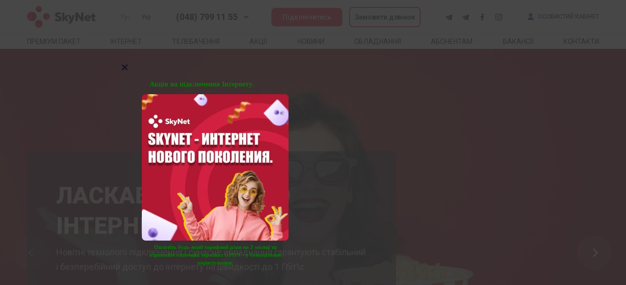

--- FILE ---
content_type: text/html; charset=UTF-8
request_url: https://sky-net.od.ua/
body_size: 34141
content:
<!DOCTYPE html>
<html lang="uk">
<head>
	<meta charset="UTF-8">
	<meta name="viewport" content="width=device-width">
	<meta name="format-detection" content="telephone=no">
	<meta name="it-rating" content="it-rat-5051503dd5b6dafcb3b6dc58815c346c" />
	<link rel="profile" href="//gmpg.org/xfn/11">
	<link rel="pingback" href="https://sky-net.od.ua/xmlrpc.php">
	<!-- Manifest added by SuperPWA - Progressive Web Apps Plugin For WordPress -->
<link rel="manifest" href="/superpwa-manifest-nginx.json">
<meta name="theme-color" content="#D5E0EB">
<!-- / SuperPWA.com -->
<meta name='robots' content='index, follow, max-image-preview:large, max-snippet:-1, max-video-preview:-1' />
<link rel="alternate" hreflang="uk" href="https://sky-net.od.ua/" />
<link rel="alternate" hreflang="ru" href="https://sky-net.od.ua/ru/" />
<link rel="alternate" hreflang="x-default" href="https://sky-net.od.ua/" />

	<!-- This site is optimized with the Yoast SEO plugin v26.6 - https://yoast.com/wordpress/plugins/seo/ -->
	<title>SkyNet Plus - інтернет-провайдер в Одесі | Швидкісний безлімітний Домашній інтернет і Цифрове ТБ в Одесі.</title>
	<meta name="description" content="Інтернет нового покоління. Підключення Домашнього інтернету до 1 Гбіт / с в Одесі. Інтерактивне цифрове ТБ. Швидкий інтернет, доступні тарифи, уважна технічна підтримка." />
	<link rel="canonical" href="https://sky-net.od.ua/" />
	<meta property="og:locale" content="uk_UA" />
	<meta property="og:type" content="website" />
	<meta property="og:title" content="SkyNet Plus - інтернет-провайдер в Одесі | Швидкісний безлімітний Домашній інтернет і Цифрове ТБ в Одесі." />
	<meta property="og:description" content="Інтернет нового покоління. Підключення Домашнього інтернету до 1 Гбіт / с в Одесі. Інтерактивне цифрове ТБ. Швидкий інтернет, доступні тарифи, уважна технічна підтримка." />
	<meta property="og:url" content="https://sky-net.od.ua/" />
	<meta property="og:site_name" content="SKY Net" />
	<meta property="article:modified_time" content="2023-07-04T11:37:31+00:00" />
	<meta property="og:image" content="https://sky-net.od.ua/wp-content/uploads/2021/04/Sky-Net-Odessa.jpg" />
	<meta property="og:image:width" content="800" />
	<meta property="og:image:height" content="500" />
	<meta property="og:image:type" content="image/jpeg" />
	<meta name="twitter:card" content="summary_large_image" />
	<script type="application/ld+json" class="yoast-schema-graph">{"@context":"https://schema.org","@graph":[{"@type":"WebPage","@id":"https://sky-net.od.ua/","url":"https://sky-net.od.ua/","name":"SkyNet Plus - інтернет-провайдер в Одесі | Швидкісний безлімітний Домашній інтернет і Цифрове ТБ в Одесі.","isPartOf":{"@id":"https://sky-net.od.ua/ru/#website"},"primaryImageOfPage":{"@id":"https://sky-net.od.ua/#primaryimage"},"image":{"@id":"https://sky-net.od.ua/#primaryimage"},"thumbnailUrl":"https://sky-net.od.ua/wp-content/uploads/2021/04/Sky-Net-Odessa.jpg","datePublished":"2019-09-09T15:36:25+00:00","dateModified":"2023-07-04T11:37:31+00:00","description":"Інтернет нового покоління. Підключення Домашнього інтернету до 1 Гбіт / с в Одесі. Інтерактивне цифрове ТБ. Швидкий інтернет, доступні тарифи, уважна технічна підтримка.","breadcrumb":{"@id":"https://sky-net.od.ua/#breadcrumb"},"inLanguage":"uk","potentialAction":[{"@type":"ReadAction","target":["https://sky-net.od.ua/"]}]},{"@type":"ImageObject","inLanguage":"uk","@id":"https://sky-net.od.ua/#primaryimage","url":"https://sky-net.od.ua/wp-content/uploads/2021/04/Sky-Net-Odessa.jpg","contentUrl":"https://sky-net.od.ua/wp-content/uploads/2021/04/Sky-Net-Odessa.jpg","width":800,"height":500},{"@type":"BreadcrumbList","@id":"https://sky-net.od.ua/#breadcrumb","itemListElement":[{"@type":"ListItem","position":1,"name":"Главная страница"}]},{"@type":"WebSite","@id":"https://sky-net.od.ua/ru/#website","url":"https://sky-net.od.ua/ru/","name":"SKY Net","description":"","potentialAction":[{"@type":"SearchAction","target":{"@type":"EntryPoint","urlTemplate":"https://sky-net.od.ua/ru/?s={search_term_string}"},"query-input":{"@type":"PropertyValueSpecification","valueRequired":true,"valueName":"search_term_string"}}],"inLanguage":"uk"}]}</script>
	<!-- / Yoast SEO plugin. -->


<link rel='dns-prefetch' href='//fonts.googleapis.com' />
<link rel='dns-prefetch' href='//www.googletagmanager.com' />
<link rel='dns-prefetch' href='//pagead2.googlesyndication.com' />
<link rel="alternate" type="application/rss+xml" title="SKY Net &raquo; стрічка" href="https://sky-net.od.ua/feed/" />
<link rel="alternate" type="application/rss+xml" title="SKY Net &raquo; Канал коментарів" href="https://sky-net.od.ua/comments/feed/" />
<link rel="alternate" type="text/calendar" title="SKY Net &raquo; Стрічка новин iCal" href="https://sky-net.od.ua/events/?ical=1" />
<link rel="alternate" title="oEmbed (JSON)" type="application/json+oembed" href="https://sky-net.od.ua/wp-json/oembed/1.0/embed?url=https%3A%2F%2Fsky-net.od.ua%2F" />
<link rel="alternate" title="oEmbed (XML)" type="text/xml+oembed" href="https://sky-net.od.ua/wp-json/oembed/1.0/embed?url=https%3A%2F%2Fsky-net.od.ua%2F&#038;format=xml" />
<style id='wp-img-auto-sizes-contain-inline-css' type='text/css'>
img:is([sizes=auto i],[sizes^="auto," i]){contain-intrinsic-size:3000px 1500px}
/*# sourceURL=wp-img-auto-sizes-contain-inline-css */
</style>
<link rel='stylesheet' id='dashicons-css' href='https://sky-net.od.ua/wp-includes/css/dashicons.min.css?ver=6.9' type='text/css' media='all' />
<link rel='stylesheet' id='post-views-counter-frontend-css' href='https://sky-net.od.ua/wp-content/plugins/post-views-counter/css/frontend.min.css?ver=1.6.0' type='text/css' media='all' />
<style id='wp-emoji-styles-inline-css' type='text/css'>

	img.wp-smiley, img.emoji {
		display: inline !important;
		border: none !important;
		box-shadow: none !important;
		height: 1em !important;
		width: 1em !important;
		margin: 0 0.07em !important;
		vertical-align: -0.1em !important;
		background: none !important;
		padding: 0 !important;
	}
/*# sourceURL=wp-emoji-styles-inline-css */
</style>
<link rel='stylesheet' id='wp-block-library-css' href='https://sky-net.od.ua/wp-includes/css/dist/block-library/style.min.css?ver=6.9' type='text/css' media='all' />
<link rel='stylesheet' id='wc-blocks-style-css' href='https://sky-net.od.ua/wp-content/plugins/woocommerce/assets/client/blocks/wc-blocks.css?ver=wc-10.4.3' type='text/css' media='all' />
<style id='global-styles-inline-css' type='text/css'>
:root{--wp--preset--aspect-ratio--square: 1;--wp--preset--aspect-ratio--4-3: 4/3;--wp--preset--aspect-ratio--3-4: 3/4;--wp--preset--aspect-ratio--3-2: 3/2;--wp--preset--aspect-ratio--2-3: 2/3;--wp--preset--aspect-ratio--16-9: 16/9;--wp--preset--aspect-ratio--9-16: 9/16;--wp--preset--color--black: #171422;--wp--preset--color--cyan-bluish-gray: #abb8c3;--wp--preset--color--white: #ffffff;--wp--preset--color--pale-pink: #f78da7;--wp--preset--color--vivid-red: #cf2e2e;--wp--preset--color--luminous-vivid-orange: #ff6900;--wp--preset--color--luminous-vivid-amber: #fcb900;--wp--preset--color--light-green-cyan: #7bdcb5;--wp--preset--color--vivid-green-cyan: #00d084;--wp--preset--color--pale-cyan-blue: #8ed1fc;--wp--preset--color--vivid-cyan-blue: #0693e3;--wp--preset--color--vivid-purple: #9b51e0;--wp--preset--color--main-theme: #D6111E;--wp--preset--color--gray: #F4F2E9;--wp--preset--color--red: #D6111E;--wp--preset--gradient--vivid-cyan-blue-to-vivid-purple: linear-gradient(135deg,rgb(6,147,227) 0%,rgb(155,81,224) 100%);--wp--preset--gradient--light-green-cyan-to-vivid-green-cyan: linear-gradient(135deg,rgb(122,220,180) 0%,rgb(0,208,130) 100%);--wp--preset--gradient--luminous-vivid-amber-to-luminous-vivid-orange: linear-gradient(135deg,rgb(252,185,0) 0%,rgb(255,105,0) 100%);--wp--preset--gradient--luminous-vivid-orange-to-vivid-red: linear-gradient(135deg,rgb(255,105,0) 0%,rgb(207,46,46) 100%);--wp--preset--gradient--very-light-gray-to-cyan-bluish-gray: linear-gradient(135deg,rgb(238,238,238) 0%,rgb(169,184,195) 100%);--wp--preset--gradient--cool-to-warm-spectrum: linear-gradient(135deg,rgb(74,234,220) 0%,rgb(151,120,209) 20%,rgb(207,42,186) 40%,rgb(238,44,130) 60%,rgb(251,105,98) 80%,rgb(254,248,76) 100%);--wp--preset--gradient--blush-light-purple: linear-gradient(135deg,rgb(255,206,236) 0%,rgb(152,150,240) 100%);--wp--preset--gradient--blush-bordeaux: linear-gradient(135deg,rgb(254,205,165) 0%,rgb(254,45,45) 50%,rgb(107,0,62) 100%);--wp--preset--gradient--luminous-dusk: linear-gradient(135deg,rgb(255,203,112) 0%,rgb(199,81,192) 50%,rgb(65,88,208) 100%);--wp--preset--gradient--pale-ocean: linear-gradient(135deg,rgb(255,245,203) 0%,rgb(182,227,212) 50%,rgb(51,167,181) 100%);--wp--preset--gradient--electric-grass: linear-gradient(135deg,rgb(202,248,128) 0%,rgb(113,206,126) 100%);--wp--preset--gradient--midnight: linear-gradient(135deg,rgb(2,3,129) 0%,rgb(40,116,252) 100%);--wp--preset--font-size--small: 14px;--wp--preset--font-size--medium: 20px;--wp--preset--font-size--large: 24px;--wp--preset--font-size--x-large: 42px;--wp--preset--font-size--regular: 16px;--wp--preset--spacing--20: 0.44rem;--wp--preset--spacing--30: 0.67rem;--wp--preset--spacing--40: 1rem;--wp--preset--spacing--50: 1.5rem;--wp--preset--spacing--60: 2.25rem;--wp--preset--spacing--70: 3.38rem;--wp--preset--spacing--80: 5.06rem;--wp--preset--shadow--natural: 6px 6px 9px rgba(0, 0, 0, 0.2);--wp--preset--shadow--deep: 12px 12px 50px rgba(0, 0, 0, 0.4);--wp--preset--shadow--sharp: 6px 6px 0px rgba(0, 0, 0, 0.2);--wp--preset--shadow--outlined: 6px 6px 0px -3px rgb(255, 255, 255), 6px 6px rgb(0, 0, 0);--wp--preset--shadow--crisp: 6px 6px 0px rgb(0, 0, 0);}:where(.is-layout-flex){gap: 0.5em;}:where(.is-layout-grid){gap: 0.5em;}body .is-layout-flex{display: flex;}.is-layout-flex{flex-wrap: wrap;align-items: center;}.is-layout-flex > :is(*, div){margin: 0;}body .is-layout-grid{display: grid;}.is-layout-grid > :is(*, div){margin: 0;}:where(.wp-block-columns.is-layout-flex){gap: 2em;}:where(.wp-block-columns.is-layout-grid){gap: 2em;}:where(.wp-block-post-template.is-layout-flex){gap: 1.25em;}:where(.wp-block-post-template.is-layout-grid){gap: 1.25em;}.has-black-color{color: var(--wp--preset--color--black) !important;}.has-cyan-bluish-gray-color{color: var(--wp--preset--color--cyan-bluish-gray) !important;}.has-white-color{color: var(--wp--preset--color--white) !important;}.has-pale-pink-color{color: var(--wp--preset--color--pale-pink) !important;}.has-vivid-red-color{color: var(--wp--preset--color--vivid-red) !important;}.has-luminous-vivid-orange-color{color: var(--wp--preset--color--luminous-vivid-orange) !important;}.has-luminous-vivid-amber-color{color: var(--wp--preset--color--luminous-vivid-amber) !important;}.has-light-green-cyan-color{color: var(--wp--preset--color--light-green-cyan) !important;}.has-vivid-green-cyan-color{color: var(--wp--preset--color--vivid-green-cyan) !important;}.has-pale-cyan-blue-color{color: var(--wp--preset--color--pale-cyan-blue) !important;}.has-vivid-cyan-blue-color{color: var(--wp--preset--color--vivid-cyan-blue) !important;}.has-vivid-purple-color{color: var(--wp--preset--color--vivid-purple) !important;}.has-black-background-color{background-color: var(--wp--preset--color--black) !important;}.has-cyan-bluish-gray-background-color{background-color: var(--wp--preset--color--cyan-bluish-gray) !important;}.has-white-background-color{background-color: var(--wp--preset--color--white) !important;}.has-pale-pink-background-color{background-color: var(--wp--preset--color--pale-pink) !important;}.has-vivid-red-background-color{background-color: var(--wp--preset--color--vivid-red) !important;}.has-luminous-vivid-orange-background-color{background-color: var(--wp--preset--color--luminous-vivid-orange) !important;}.has-luminous-vivid-amber-background-color{background-color: var(--wp--preset--color--luminous-vivid-amber) !important;}.has-light-green-cyan-background-color{background-color: var(--wp--preset--color--light-green-cyan) !important;}.has-vivid-green-cyan-background-color{background-color: var(--wp--preset--color--vivid-green-cyan) !important;}.has-pale-cyan-blue-background-color{background-color: var(--wp--preset--color--pale-cyan-blue) !important;}.has-vivid-cyan-blue-background-color{background-color: var(--wp--preset--color--vivid-cyan-blue) !important;}.has-vivid-purple-background-color{background-color: var(--wp--preset--color--vivid-purple) !important;}.has-black-border-color{border-color: var(--wp--preset--color--black) !important;}.has-cyan-bluish-gray-border-color{border-color: var(--wp--preset--color--cyan-bluish-gray) !important;}.has-white-border-color{border-color: var(--wp--preset--color--white) !important;}.has-pale-pink-border-color{border-color: var(--wp--preset--color--pale-pink) !important;}.has-vivid-red-border-color{border-color: var(--wp--preset--color--vivid-red) !important;}.has-luminous-vivid-orange-border-color{border-color: var(--wp--preset--color--luminous-vivid-orange) !important;}.has-luminous-vivid-amber-border-color{border-color: var(--wp--preset--color--luminous-vivid-amber) !important;}.has-light-green-cyan-border-color{border-color: var(--wp--preset--color--light-green-cyan) !important;}.has-vivid-green-cyan-border-color{border-color: var(--wp--preset--color--vivid-green-cyan) !important;}.has-pale-cyan-blue-border-color{border-color: var(--wp--preset--color--pale-cyan-blue) !important;}.has-vivid-cyan-blue-border-color{border-color: var(--wp--preset--color--vivid-cyan-blue) !important;}.has-vivid-purple-border-color{border-color: var(--wp--preset--color--vivid-purple) !important;}.has-vivid-cyan-blue-to-vivid-purple-gradient-background{background: var(--wp--preset--gradient--vivid-cyan-blue-to-vivid-purple) !important;}.has-light-green-cyan-to-vivid-green-cyan-gradient-background{background: var(--wp--preset--gradient--light-green-cyan-to-vivid-green-cyan) !important;}.has-luminous-vivid-amber-to-luminous-vivid-orange-gradient-background{background: var(--wp--preset--gradient--luminous-vivid-amber-to-luminous-vivid-orange) !important;}.has-luminous-vivid-orange-to-vivid-red-gradient-background{background: var(--wp--preset--gradient--luminous-vivid-orange-to-vivid-red) !important;}.has-very-light-gray-to-cyan-bluish-gray-gradient-background{background: var(--wp--preset--gradient--very-light-gray-to-cyan-bluish-gray) !important;}.has-cool-to-warm-spectrum-gradient-background{background: var(--wp--preset--gradient--cool-to-warm-spectrum) !important;}.has-blush-light-purple-gradient-background{background: var(--wp--preset--gradient--blush-light-purple) !important;}.has-blush-bordeaux-gradient-background{background: var(--wp--preset--gradient--blush-bordeaux) !important;}.has-luminous-dusk-gradient-background{background: var(--wp--preset--gradient--luminous-dusk) !important;}.has-pale-ocean-gradient-background{background: var(--wp--preset--gradient--pale-ocean) !important;}.has-electric-grass-gradient-background{background: var(--wp--preset--gradient--electric-grass) !important;}.has-midnight-gradient-background{background: var(--wp--preset--gradient--midnight) !important;}.has-small-font-size{font-size: var(--wp--preset--font-size--small) !important;}.has-medium-font-size{font-size: var(--wp--preset--font-size--medium) !important;}.has-large-font-size{font-size: var(--wp--preset--font-size--large) !important;}.has-x-large-font-size{font-size: var(--wp--preset--font-size--x-large) !important;}
/*# sourceURL=global-styles-inline-css */
</style>

<style id='classic-theme-styles-inline-css' type='text/css'>
/*! This file is auto-generated */
.wp-block-button__link{color:#fff;background-color:#32373c;border-radius:9999px;box-shadow:none;text-decoration:none;padding:calc(.667em + 2px) calc(1.333em + 2px);font-size:1.125em}.wp-block-file__button{background:#32373c;color:#fff;text-decoration:none}
/*# sourceURL=/wp-includes/css/classic-themes.min.css */
</style>
<link rel='stylesheet' id='mpp_gutenberg-css' href='https://sky-net.od.ua/wp-content/plugins/metronet-profile-picture/dist/blocks.style.build.css?ver=2.6.3' type='text/css' media='all' />
<link rel='stylesheet' id='contact-form-7-css' href='https://sky-net.od.ua/wp-content/plugins/contact-form-7/includes/css/styles.css?ver=6.1.4' type='text/css' media='all' />
<link rel='stylesheet' id='woocommerce-layout-css' href='https://sky-net.od.ua/wp-content/plugins/woocommerce/assets/css/woocommerce-layout.css?ver=10.4.3' type='text/css' media='all' />
<link rel='stylesheet' id='woocommerce-smallscreen-css' href='https://sky-net.od.ua/wp-content/plugins/woocommerce/assets/css/woocommerce-smallscreen.css?ver=10.4.3' type='text/css' media='only screen and (max-width: 768px)' />
<link rel='stylesheet' id='woocommerce-general-css' href='https://sky-net.od.ua/wp-content/plugins/woocommerce/assets/css/woocommerce.css?ver=10.4.3' type='text/css' media='all' />
<style id='woocommerce-inline-inline-css' type='text/css'>
.woocommerce form .form-row .required { visibility: visible; }
/*# sourceURL=woocommerce-inline-inline-css */
</style>
<link rel='stylesheet' id='bootstrap-css' href='https://sky-net.od.ua/wp-content/themes/mirasat/assets/css/bootstrap-grid.css?ver=1.0' type='text/css' media='all' />
<link rel='stylesheet' id='mirasat-plugins-css' href='https://sky-net.od.ua/wp-content/themes/mirasat/assets/css/plugins.css?ver=6.9' type='text/css' media='all' />
<link rel='stylesheet' id='mirasat-theme-style-css' href='https://sky-net.od.ua/wp-content/themes/mirasat-child/style.css?ver=6.9' type='text/css' media='all' />
<style id='mirasat-theme-style-inline-css' type='text/css'>
@font-face {
				font-family: 'mirasat-fontello';
				  src: url('//sky-net.od.ua/wp-content/uploads/2018/02/ltx-mirasat.eot?');
				  src: url('//sky-net.od.ua/wp-content/uploads/2018/02/ltx-mirasat.eot?#iefix') format('embedded-opentype'),
				       url('//sky-net.od.ua/wp-content/uploads/2018/02/ltx-mirasat.woff2?') format('woff2'),
				       url('//sky-net.od.ua/wp-content/uploads/2018/02/ltx-mirasat.woff?') format('woff'),
				       url('//sky-net.od.ua/wp-content/uploads/2018/02/ltx-mirasat.ttf?') format('truetype'),
				       url('//sky-net.od.ua/wp-content/uploads/2018/02/ltx-mirasat.svg?#ltx-mirasat') format('svg');
				  font-weight: normal;
				  font-style: normal;
				}
			:root {			  --black:  #171422;			  --black-darker:  #000000;			  --black-text:  rgba(23,20,34,1);			  --black-light:  rgba(23,20,34,.7);			  --gray:   #F4F2E9;			  --gray-lighter:   rgba(244,242,233,.5);			  --white:  #FFFFFF;			  --white-text:  rgba(255,255,255,.75);			  --main:   #ff1d3b;			  --main-darker: #e1001d;			  --main-lighter:  rgba(255,29,59,.5);			  --second:   #DDC76D;			  --red:   #ff1d3b;--font-main: 'Roboto';--font-headers: 'Roboto';--font-subheaders: 'Roboto';			  			}				.page-header { background-image: url(//sky-net.od.ua/wp-content/uploads/2019/06/news-1.jpg) !important; } .header-wrapper::before { display: none; } .ltx-footer-wrapper { background-image: url(//sky-net.od.ua/wp-content/uploads/2017/02/footer-bg.png) !important; } #nav-wrapper.navbar-layout-transparent nav.navbar.dark { background-color: rgba(0,0,0,0.75) !important; } nav.navbar .logo img { max-height: 60px !important; } 
@font-face {
				font-family: 'mirasat-fontello';
				  src: url('//sky-net.od.ua/wp-content/uploads/2018/02/ltx-mirasat.eot?');
				  src: url('//sky-net.od.ua/wp-content/uploads/2018/02/ltx-mirasat.eot?#iefix') format('embedded-opentype'),
				       url('//sky-net.od.ua/wp-content/uploads/2018/02/ltx-mirasat.woff2?') format('woff2'),
				       url('//sky-net.od.ua/wp-content/uploads/2018/02/ltx-mirasat.woff?') format('woff'),
				       url('//sky-net.od.ua/wp-content/uploads/2018/02/ltx-mirasat.ttf?') format('truetype'),
				       url('//sky-net.od.ua/wp-content/uploads/2018/02/ltx-mirasat.svg?#ltx-mirasat') format('svg');
				  font-weight: normal;
				  font-style: normal;
				}
/*# sourceURL=mirasat-theme-style-inline-css */
</style>
<link rel='stylesheet' id='font-awesome-v4shim-css' href='https://sky-net.od.ua/wp-content/plugins/types/vendor/toolset/toolset-common/res/lib/font-awesome/css/v4-shims.css?ver=5.13.0' type='text/css' media='screen' />
<link rel='stylesheet' id='font-awesome-css' href='https://sky-net.od.ua/wp-content/plugins/types/vendor/toolset/toolset-common/res/lib/font-awesome/css/all.css?ver=5.13.0' type='text/css' media='screen' />
<link rel='stylesheet' id='js_composer_front-css' href='https://sky-net.od.ua/wp-content/plugins/js_composer/assets/css/js_composer.min.css?ver=6.5.0' type='text/css' media='all' />
<link rel='stylesheet' id='parent-style-css' href='https://sky-net.od.ua/wp-content/themes/mirasat/style.css?ver=6.9' type='text/css' media='all' />
<style id='parent-style-inline-css' type='text/css'>
			:root {			  --black:  #171422;			  --black-darker:  #000000;			  --black-text:  rgba(23,20,34,1);			  --black-light:  rgba(23,20,34,.7);			  --gray:   #F4F2E9;			  --gray-lighter:   rgba(244,242,233,.5);			  --white:  #FFFFFF;			  --white-text:  rgba(255,255,255,.75);			  --main:   #ff1d3b;			  --main-darker: #e1001d;			  --main-lighter:  rgba(255,29,59,.5);			  --second:   #DDC76D;			  --red:   #ff1d3b;--font-main: 'Roboto';--font-headers: 'Roboto';--font-subheaders: 'Roboto';			  			}				.page-header { background-image: url(//sky-net.od.ua/wp-content/uploads/2019/06/news-1.jpg) !important; } .header-wrapper::before { display: none; } .ltx-footer-wrapper { background-image: url(//sky-net.od.ua/wp-content/uploads/2017/02/footer-bg.png) !important; } #nav-wrapper.navbar-layout-transparent nav.navbar.dark { background-color: rgba(0,0,0,0.75) !important; } nav.navbar .logo img { max-height: 60px !important; } 
/*# sourceURL=parent-style-inline-css */
</style>
<link rel='stylesheet' id='slick-css-css' href='https://sky-net.od.ua/wp-content/themes/mirasat-child/slick/slick.css?ver=1768973477' type='text/css' media='all' />
<link rel='stylesheet' id='fw-option-type-icon-v2-pack-linecons-css' href='https://sky-net.od.ua/wp-content/plugins/unyson/framework/static/libs/linecons/css/linecons.css?ver=2.7.31' type='text/css' media='all' />
<link rel='stylesheet' id='fw-option-type-icon-v2-pack-font-awesome-css' href='https://sky-net.od.ua/wp-content/plugins/unyson/framework/static/libs/font-awesome/css/font-awesome.min.css?ver=2.7.31' type='text/css' media='all' />
<link rel='stylesheet' id='fw-option-type-icon-v2-pack-entypo-css' href='https://sky-net.od.ua/wp-content/plugins/unyson/framework/static/libs/entypo/css/entypo.css?ver=2.7.31' type='text/css' media='all' />
<link rel='stylesheet' id='fw-option-type-icon-v2-pack-linearicons-css' href='https://sky-net.od.ua/wp-content/plugins/unyson/framework/static/libs/lnr/css/lnr.css?ver=2.7.31' type='text/css' media='all' />
<link rel='stylesheet' id='fw-option-type-icon-v2-pack-typicons-css' href='https://sky-net.od.ua/wp-content/plugins/unyson/framework/static/libs/typcn/css/typcn.css?ver=2.7.31' type='text/css' media='all' />
<link rel='stylesheet' id='fw-option-type-icon-v2-pack-unycon-css' href='https://sky-net.od.ua/wp-content/plugins/unyson/framework/static/libs/unycon/unycon.css?ver=2.7.31' type='text/css' media='all' />
<link rel='stylesheet' id='magnific-popup-css' href='https://sky-net.od.ua/wp-content/themes/mirasat/assets/css/magnific-popup.css?ver=1.1.0' type='text/css' media='all' />
<link rel='stylesheet' id='mirasat-google-fonts-css' href='//fonts.googleapis.com/css?family=Roboto:400,300,400i,500,600,700,800,900&#038;subset=cyrillic' type='text/css' media='all' />
<link rel='stylesheet' id='mirasat-fontello-css' href='//sky-net.od.ua/wp-content/uploads/2018/02/ltx-mirasat-codes.css?ver=6.9' type='text/css' media='all' />
<link rel='stylesheet' id='vc_font_awesome_5_shims-css' href='https://sky-net.od.ua/wp-content/plugins/js_composer/assets/lib/bower/font-awesome/css/v4-shims.min.css?ver=6.5.0' type='text/css' media='all' />
<link rel='stylesheet' id='vc_font_awesome_5-css' href='https://sky-net.od.ua/wp-content/plugins/js_composer/assets/lib/bower/font-awesome/css/all.min.css?ver=6.5.0' type='text/css' media='all' />
<script type="text/javascript" id="wpml-cookie-js-extra">
/* <![CDATA[ */
var wpml_cookies = {"wp-wpml_current_language":{"value":"uk","expires":1,"path":"/"}};
var wpml_cookies = {"wp-wpml_current_language":{"value":"uk","expires":1,"path":"/"}};
//# sourceURL=wpml-cookie-js-extra
/* ]]> */
</script>
<script type="text/javascript" src="https://sky-net.od.ua/wp-content/plugins/sitepress-multilingual-cms/res/js/cookies/language-cookie.js?ver=486900" id="wpml-cookie-js" defer="defer" data-wp-strategy="defer"></script>
<script type="text/javascript" src="https://sky-net.od.ua/wp-includes/js/jquery/jquery.min.js?ver=3.7.1" id="jquery-core-js"></script>
<script type="text/javascript" src="https://sky-net.od.ua/wp-includes/js/jquery/jquery-migrate.min.js?ver=3.4.1" id="jquery-migrate-js"></script>
<script type="text/javascript" src="https://sky-net.od.ua/wp-content/plugins/woocommerce/assets/js/jquery-blockui/jquery.blockUI.min.js?ver=2.7.0-wc.10.4.3" id="wc-jquery-blockui-js" data-wp-strategy="defer"></script>
<script type="text/javascript" id="wc-add-to-cart-js-extra">
/* <![CDATA[ */
var wc_add_to_cart_params = {"ajax_url":"/wp-admin/admin-ajax.php","wc_ajax_url":"/?wc-ajax=%%endpoint%%","i18n_view_cart":"\u041f\u0435\u0440\u0435\u0433\u043b\u044f\u043d\u0443\u0442\u0438 \u043a\u043e\u0448\u0438\u043a","cart_url":"https://sky-net.od.ua","is_cart":"","cart_redirect_after_add":"no"};
//# sourceURL=wc-add-to-cart-js-extra
/* ]]> */
</script>
<script type="text/javascript" src="https://sky-net.od.ua/wp-content/plugins/woocommerce/assets/js/frontend/add-to-cart.min.js?ver=10.4.3" id="wc-add-to-cart-js" data-wp-strategy="defer"></script>
<script type="text/javascript" src="https://sky-net.od.ua/wp-content/plugins/woocommerce/assets/js/js-cookie/js.cookie.min.js?ver=2.1.4-wc.10.4.3" id="wc-js-cookie-js" defer="defer" data-wp-strategy="defer"></script>
<script type="text/javascript" id="woocommerce-js-extra">
/* <![CDATA[ */
var woocommerce_params = {"ajax_url":"/wp-admin/admin-ajax.php","wc_ajax_url":"/?wc-ajax=%%endpoint%%","i18n_password_show":"\u041f\u043e\u043a\u0430\u0437\u0430\u0442\u0438 \u043f\u0430\u0440\u043e\u043b\u044c","i18n_password_hide":"\u0421\u0445\u043e\u0432\u0430\u0442\u0438 \u043f\u0430\u0440\u043e\u043b\u044c"};
//# sourceURL=woocommerce-js-extra
/* ]]> */
</script>
<script type="text/javascript" src="https://sky-net.od.ua/wp-content/plugins/woocommerce/assets/js/frontend/woocommerce.min.js?ver=10.4.3" id="woocommerce-js" defer="defer" data-wp-strategy="defer"></script>
<script type="text/javascript" src="https://sky-net.od.ua/wp-content/plugins/js_composer/assets/js/vendors/woocommerce-add-to-cart.js?ver=6.5.0" id="vc_woocommerce-add-to-cart-js-js"></script>
<script type="text/javascript" src="https://sky-net.od.ua/wp-content/themes/mirasat/assets/js/modernizr-2.6.2.min.js?ver=2.6.2" id="modernizr-js"></script>
<link rel="https://api.w.org/" href="https://sky-net.od.ua/wp-json/" /><link rel="alternate" title="JSON" type="application/json" href="https://sky-net.od.ua/wp-json/wp/v2/pages/10553" /><link rel="EditURI" type="application/rsd+xml" title="RSD" href="https://sky-net.od.ua/xmlrpc.php?rsd" />
<meta name="generator" content="WordPress 6.9" />
<meta name="generator" content="WooCommerce 10.4.3" />
<link rel='shortlink' href='https://sky-net.od.ua/' />
<meta name="generator" content="WPML ver:4.8.6 stt:45,54;" />
<meta name="generator" content="Site Kit by Google 1.168.0" /><meta name="tec-api-version" content="v1"><meta name="tec-api-origin" content="https://sky-net.od.ua"><link rel="alternate" href="https://sky-net.od.ua/wp-json/tribe/events/v1/" />			<link rel="preload" href="https://sky-net.od.ua/wp-content/plugins/wordpress-popup/assets/hustle-ui/fonts/hustle-icons-font.woff2" as="font" type="font/woff2" crossorigin>
			<noscript><style>.woocommerce-product-gallery{ opacity: 1 !important; }</style></noscript>
	
<!-- Мета-теги Google AdSense додані Site Kit -->
<meta name="google-adsense-platform-account" content="ca-host-pub-2644536267352236">
<meta name="google-adsense-platform-domain" content="sitekit.withgoogle.com">
<!-- Кінцеві мета-теги Google AdSense, додані Site Kit -->
<meta name="generator" content="Powered by WPBakery Page Builder - drag and drop page builder for WordPress."/>
<style id="hustle-module-1-0-styles" class="hustle-module-styles hustle-module-styles-1">.hustle-ui.module_id_1 .hustle-popup-content {max-width: 800px;} .hustle-ui.module_id_1  {padding-right: 10px;padding-left: 10px;}.hustle-ui.module_id_1  .hustle-popup-content .hustle-info,.hustle-ui.module_id_1  .hustle-popup-content .hustle-optin {padding-top: 10px;padding-bottom: 10px;} .hustle-ui.module_id_1 .hustle-layout {margin: 0px 0px 0px 0px;padding: 0px 0px 0px 0px;border-width: 0px 0px 0px 0px;border-style: solid;border-radius: 0px 0px 0px 0px;overflow: hidden;} .hustle-ui.module_id_1 .hustle-layout .hustle-layout-content {padding: 0px 0px 0px 0px;border-width: 0px 0px 0px 0px;border-style: solid;border-radius: 0px 0px 0px 0px;}.hustle-ui.module_id_1 .hustle-main-wrapper {position: relative;padding:32px 0 0;}  .hustle-ui.module_id_1 .hustle-layout .hustle-content {margin: 0px 0px 0px 0px;padding: 20px 20px 20px 20px;border-width: 0px 0px 0px 0px;border-style: solid;border-radius: 0px 0px 0px 0px;}.hustle-ui.module_id_1 .hustle-layout .hustle-content .hustle-content-wrap {padding: 20px 0 20px 0;} .hustle-ui.module_id_1 .hustle-layout .hustle-group-content {margin: 0px 0px 0px 0px;padding: 0px 0px 0px 0px;border-width: 0px 0px 0px 0px;border-style: solid;}.hustle-ui.module_id_1 .hustle-layout .hustle-group-content b,.hustle-ui.module_id_1 .hustle-layout .hustle-group-content strong {font-weight: bold;}.hustle-ui.module_id_1 .hustle-layout .hustle-group-content {font-size: 14px;line-height: 1.45em;font-family: Open Sans;}.hustle-ui.module_id_1 .hustle-layout .hustle-group-content p:not([class*="forminator-"]) {margin: 0 0 10px;font: normal 14px/1.45em Open Sans;font-style: normal;letter-spacing: 0px;text-transform: none;text-decoration: none;}.hustle-ui.module_id_1 .hustle-layout .hustle-group-content p:not([class*="forminator-"]):last-child {margin-bottom: 0;}@media screen and (min-width: 783px) {.hustle-ui:not(.hustle-size--small).module_id_1 .hustle-layout .hustle-group-content p:not([class*="forminator-"]) {margin: 0 0 10px;}.hustle-ui:not(.hustle-size--small).module_id_1 .hustle-layout .hustle-group-content p:not([class*="forminator-"]):last-child {margin-bottom: 0;}}.hustle-ui.module_id_1 .hustle-layout .hustle-group-content h1:not([class*="forminator-"]) {margin: 0 0 10px;font: 700 28px/1.4em Open Sans;font-style: normal;letter-spacing: 0px;text-transform: none;text-decoration: none;}.hustle-ui.module_id_1 .hustle-layout .hustle-group-content h1:not([class*="forminator-"]):last-child {margin-bottom: 0;}@media screen and (min-width: 783px) {.hustle-ui:not(.hustle-size--small).module_id_1 .hustle-layout .hustle-group-content h1:not([class*="forminator-"]) {margin: 0 0 10px;}.hustle-ui:not(.hustle-size--small).module_id_1 .hustle-layout .hustle-group-content h1:not([class*="forminator-"]):last-child {margin-bottom: 0;}}.hustle-ui.module_id_1 .hustle-layout .hustle-group-content h2:not([class*="forminator-"]) {margin: 0 0 10px;font-size: 22px;line-height: 1.4em;font-weight: 700;font-style: normal;letter-spacing: 0px;text-transform: none;text-decoration: none;}.hustle-ui.module_id_1 .hustle-layout .hustle-group-content h2:not([class*="forminator-"]):last-child {margin-bottom: 0;}@media screen and (min-width: 783px) {.hustle-ui:not(.hustle-size--small).module_id_1 .hustle-layout .hustle-group-content h2:not([class*="forminator-"]) {margin: 0 0 10px;}.hustle-ui:not(.hustle-size--small).module_id_1 .hustle-layout .hustle-group-content h2:not([class*="forminator-"]):last-child {margin-bottom: 0;}}.hustle-ui.module_id_1 .hustle-layout .hustle-group-content h3:not([class*="forminator-"]) {margin: 0 0 10px;font: 700 18px/1.4em Open Sans;font-style: normal;letter-spacing: 0px;text-transform: none;text-decoration: none;}.hustle-ui.module_id_1 .hustle-layout .hustle-group-content h3:not([class*="forminator-"]):last-child {margin-bottom: 0;}@media screen and (min-width: 783px) {.hustle-ui:not(.hustle-size--small).module_id_1 .hustle-layout .hustle-group-content h3:not([class*="forminator-"]) {margin: 0 0 10px;}.hustle-ui:not(.hustle-size--small).module_id_1 .hustle-layout .hustle-group-content h3:not([class*="forminator-"]):last-child {margin-bottom: 0;}}.hustle-ui.module_id_1 .hustle-layout .hustle-group-content h4:not([class*="forminator-"]) {margin: 0 0 10px;font: 700 16px/1.4em Open Sans;font-style: normal;letter-spacing: 0px;text-transform: none;text-decoration: none;}.hustle-ui.module_id_1 .hustle-layout .hustle-group-content h4:not([class*="forminator-"]):last-child {margin-bottom: 0;}@media screen and (min-width: 783px) {.hustle-ui:not(.hustle-size--small).module_id_1 .hustle-layout .hustle-group-content h4:not([class*="forminator-"]) {margin: 0 0 10px;}.hustle-ui:not(.hustle-size--small).module_id_1 .hustle-layout .hustle-group-content h4:not([class*="forminator-"]):last-child {margin-bottom: 0;}}.hustle-ui.module_id_1 .hustle-layout .hustle-group-content h5:not([class*="forminator-"]) {margin: 0 0 10px;font: 700 14px/1.4em Open Sans;font-style: normal;letter-spacing: 0px;text-transform: none;text-decoration: none;}.hustle-ui.module_id_1 .hustle-layout .hustle-group-content h5:not([class*="forminator-"]):last-child {margin-bottom: 0;}@media screen and (min-width: 783px) {.hustle-ui:not(.hustle-size--small).module_id_1 .hustle-layout .hustle-group-content h5:not([class*="forminator-"]) {margin: 0 0 10px;}.hustle-ui:not(.hustle-size--small).module_id_1 .hustle-layout .hustle-group-content h5:not([class*="forminator-"]):last-child {margin-bottom: 0;}}.hustle-ui.module_id_1 .hustle-layout .hustle-group-content h6:not([class*="forminator-"]) {margin: 0 0 10px;font: 700 12px/1.4em Open Sans;font-style: normal;letter-spacing: 0px;text-transform: uppercase;text-decoration: none;}.hustle-ui.module_id_1 .hustle-layout .hustle-group-content h6:not([class*="forminator-"]):last-child {margin-bottom: 0;}@media screen and (min-width: 783px) {.hustle-ui:not(.hustle-size--small).module_id_1 .hustle-layout .hustle-group-content h6:not([class*="forminator-"]) {margin: 0 0 10px;}.hustle-ui:not(.hustle-size--small).module_id_1 .hustle-layout .hustle-group-content h6:not([class*="forminator-"]):last-child {margin-bottom: 0;}}.hustle-ui.module_id_1 .hustle-layout .hustle-group-content ol:not([class*="forminator-"]),.hustle-ui.module_id_1 .hustle-layout .hustle-group-content ul:not([class*="forminator-"]) {margin: 0 0 10px;}.hustle-ui.module_id_1 .hustle-layout .hustle-group-content ol:not([class*="forminator-"]):last-child,.hustle-ui.module_id_1 .hustle-layout .hustle-group-content ul:not([class*="forminator-"]):last-child {margin-bottom: 0;}.hustle-ui.module_id_1 .hustle-layout .hustle-group-content li:not([class*="forminator-"]) {margin: 0 0 5px;display: flex;align-items: flex-start;font: normal 14px/1.45em Open Sans;font-style: normal;letter-spacing: 0px;text-transform: none;text-decoration: none;}.hustle-ui.module_id_1 .hustle-layout .hustle-group-content li:not([class*="forminator-"]):last-child {margin-bottom: 0;}@media screen and (min-width: 783px) {.hustle-ui.module_id_1 .hustle-layout .hustle-group-content ol:not([class*="forminator-"]),.hustle-ui.module_id_1 .hustle-layout .hustle-group-content ul:not([class*="forminator-"]) {margin: 0 0 20px;}.hustle-ui.module_id_1 .hustle-layout .hustle-group-content ol:not([class*="forminator-"]):last-child,.hustle-ui.module_id_1 .hustle-layout .hustle-group-content ul:not([class*="forminator-"]):last-child {margin: 0;}}@media screen and (min-width: 783px) {.hustle-ui:not(.hustle-size--small).module_id_1 .hustle-layout .hustle-group-content li:not([class*="forminator-"]) {margin: 0 0 5px;}.hustle-ui:not(.hustle-size--small).module_id_1 .hustle-layout .hustle-group-content li:not([class*="forminator-"]):last-child {margin-bottom: 0;}}.hustle-ui.module_id_1 .hustle-layout .hustle-group-content blockquote {margin-right: 0;margin-left: 0;}.hustle-ui.module_id_1 .hustle-popup-mask {background-color: rgba(51,51,51,0.9);} .hustle-ui.module_id_1 .hustle-layout .hustle-group-content blockquote {border-left-color: #38C5B5;}</style>
<!-- Фрагмент Менеджера тегів Google, доданого Site Kit -->
<script type="text/javascript">
/* <![CDATA[ */

			( function( w, d, s, l, i ) {
				w[l] = w[l] || [];
				w[l].push( {'gtm.start': new Date().getTime(), event: 'gtm.js'} );
				var f = d.getElementsByTagName( s )[0],
					j = d.createElement( s ), dl = l != 'dataLayer' ? '&l=' + l : '';
				j.async = true;
				j.src = 'https://www.googletagmanager.com/gtm.js?id=' + i + dl;
				f.parentNode.insertBefore( j, f );
			} )( window, document, 'script', 'dataLayer', 'GTM-NZHWHKJ' );
			
/* ]]> */
</script>

<!-- Кінець фрагменту Менеджера тегів Google, доданого Site Kit -->

<!-- Фрагмент Google AdSense, доданий Site Kit -->
<script type="text/javascript" async="async" src="https://pagead2.googlesyndication.com/pagead/js/adsbygoogle.js?client=ca-pub-6911136140927536&amp;host=ca-host-pub-2644536267352236" crossorigin="anonymous"></script>

<!-- Кінець фрагменту Google AdSense, доданого Site Kit -->
<link rel="icon" href="https://sky-net.od.ua/wp-content/uploads/2019/06/cropped-favicon-1-1-32x32.png" sizes="32x32" />
<link rel="icon" href="https://sky-net.od.ua/wp-content/uploads/2019/06/cropped-favicon-1-1-192x192.png" sizes="192x192" />
<link rel="apple-touch-icon" href="https://sky-net.od.ua/wp-content/uploads/2019/06/cropped-favicon-1-1-180x180.png" />
<meta name="msapplication-TileImage" content="https://sky-net.od.ua/wp-content/uploads/2019/06/cropped-favicon-1-1-270x270.png" />
<style type="text/css" data-type="vc_shortcodes-custom-css">.vc_custom_1567540620755{border-radius: 10px !important;}.vc_custom_1616614464331{padding-bottom: 110px !important;background-color: #f7f7f7 !important;}.vc_custom_1617104571264{margin-top: -90px !important;padding-top: 80px !important;padding-bottom: 45px !important;background-image: url(https://sky-net.od.ua/wp-content/uploads/2019/09/globus-bg.png?id=10402) !important;border-radius: 10px !important;}.vc_custom_1568576655287{background-image: url(https://sky-net.od.ua/wp-content/uploads/2019/09/test-now-bg.jpg?id=10406) !important;background-position: center !important;background-repeat: no-repeat !important;background-size: cover !important;}.vc_custom_1617123780296{margin-bottom: -150px !important;}.vc_custom_1567540725852{margin-top: -100px !important;border-radius: 10px !important;}.vc_custom_1567798204016{margin-top: -48px !important;}.vc_custom_1617104309368{margin-top: 0px !important;margin-bottom: 0px !important;}.vc_custom_1617200572807{margin-top: 14px !important;}</style><noscript><style> .wpb_animate_when_almost_visible { opacity: 1; }</style></noscript>	<div id="fb-root"></div>
<script async defer crossorigin="anonymous" src="https://connect.facebook.net/ru_RU/sdk.js#xfbml=1&version=v10.0&appId=117644682083429&autoLogAppEvents=1" nonce="GXvli8FB"></script>

<!-- Global site tag (gtag.js) - Google Analytics -->
<script async src="https://www.googletagmanager.com/gtag/js?id=G-71HN9P266J"></script>
<script>
  window.dataLayer = window.dataLayer || [];
  function gtag(){dataLayer.push(arguments);}
  gtag('js', new Date());

  gtag('config', 'G-71HN9P266J');
</script>

<link rel='stylesheet' id='zoomslider-css' href='https://sky-net.od.ua/wp-content/plugins/lt-ext/shortcodes/zoom_slider/zoom-slider.css?ver=1618400477' type='text/css' media='all' />
<link rel='stylesheet' id='hustle_icons-css' href='https://sky-net.od.ua/wp-content/plugins/wordpress-popup/assets/hustle-ui/css/hustle-icons.min.css?ver=7.8.7' type='text/css' media='all' />
<link rel='stylesheet' id='hustle_global-css' href='https://sky-net.od.ua/wp-content/plugins/wordpress-popup/assets/hustle-ui/css/hustle-global.min.css?ver=7.8.7' type='text/css' media='all' />
<link rel='stylesheet' id='hustle_info-css' href='https://sky-net.od.ua/wp-content/plugins/wordpress-popup/assets/hustle-ui/css/hustle-info.min.css?ver=7.8.7' type='text/css' media='all' />
<link rel='stylesheet' id='hustle_popup-css' href='https://sky-net.od.ua/wp-content/plugins/wordpress-popup/assets/hustle-ui/css/hustle-popup.min.css?ver=7.8.7' type='text/css' media='all' />
</head>
<body class="home wp-singular page-template page-template-page-templates page-template-full-width page-template-page-templatesfull-width-php page page-id-10553 wp-theme-mirasat wp-child-theme-mirasat-child theme-mirasat woocommerce-no-js tribe-no-js full-width paceloader-disabled no-sidebar wpb-js-composer js-comp-ver-6.5.0 vc_responsive">

<!-- Facebook Pixel Code -->
<script>
!function(f,b,e,v,n,t,s)
{if(f.fbq)return;n=f.fbq=function(){n.callMethod?
n.callMethod.apply(n,arguments):n.queue.push(arguments)};
if(!f._fbq)f._fbq=n;n.push=n;n.loaded=!0;n.version='2.0';
n.queue=[];t=b.createElement(e);t.async=!0;
t.src=v;s=b.getElementsByTagName(e)[0];
s.parentNode.insertBefore(t,s)}(window,document,'script',
'https://connect.facebook.net/en_US/fbevents.js');
 fbq('init', '291929349227443'); 
fbq('track', 'PageView');
</script>
<noscript>
 <img height="1" width="1" 
src="https://www.facebook.com/tr?id=291929349227443&ev=PageView
&noscript=1"/>
</noscript>
<!-- End Facebook Pixel Code -->

<div class="ltx-content-wrapper  ltx-navbar-white">
	<div class="header-wrapper  header-h1   header-parallax   wrapper-navbar-layout-white ltx-pageheader-disabled">
	<div class='mobileShadow'></div>
<div class='mainHeader'>
	<div class='header_top'>
		<div class='header_top_inner'>
			<div class='mobileMenuButOuter'>
				<button class='mobileMenuBut'>
					<i></i>
				</button>
			</div>
			<div class='header_logo'>
				<span>					<img src='https://sky-net.od.ua/wp-content/uploads/2019/06/SkyNetlogo.svg' />
				</span>			</div>
						<div class='language_switcher'>
									<div class='lang_item'><a href='https://sky-net.od.ua/ru/'>Рус</a></div>
										<div class='lang_item'><span>Укр</span></div>
								</div>
			
			<div class='heading_tels'>
				<span><a href='tel:+380487991155'>(048) 799 11 55</a> <button class='openSubtels' type='button'><svg width='21px' height='21px' xmlns="http://www.w3.org/2000/svg" viewBox="0 0 24 24"><path fill='#0e1317' d="M11.43,14.84a1.21,1.21,0,0,0,1.62,0l4.4-4.19a1,1,0,0,0,0-1.41,1,1,0,0,0-1.42,0L12.36,12.7a.25.25,0,0,1-.33,0L7.9,9.11a1,1,0,0,0-1.32,1.51Z"/></svg></button></span>
								<ul>
														<li><img src='https://sky-net.od.ua/wp-content/cache/thumb/05/89ceca3082c4b05_24x24_notcrop.png'/><a href='tel:+380677991155'>(067) 799 11 55</a></li>
																	<li><img src='https://sky-net.od.ua/wp-content/cache/thumb/fd/c7f84131cc9b8fd_24x24_notcrop.png'/><a href='tel:+380667991155'>(066) 799 11 55</a></li>
																	<li><img src='https://sky-net.od.ua/wp-content/cache/thumb/69/fe2c3e0d9916069_24x24_notcrop.png'/><a href='tel:+380737991155'>(073) 799 11 55</a></li>
																	<li><img src='https://sky-net.od.ua/wp-content/cache/thumb/69/fe2c3e0d9916069_24x24_notcrop.png'/><a href='tel:+380735531155'>(073) 553 11 55</a></li>
												</ul>
			</div>
			<div class='heading_buttons'>
				<button class='btn btn-main btn-cxs' type='button' data-mfp-src='globalForm1' data-info='Підключитися'>Підключитись</button>
				<button class='btn btn-default-bordered color-hover-default btn-cxs' data-mfp-src='globalForm3' type='button' data-info='Кнопка "Заказать звонок" в шапке'>Замовити дзвінок</button>
			</div>
			
			
			<ul class='heading_socs'>
									<li><a href='https://t.me/skynet_plus' target='_blank' rel='nofollow'><svg width="14px" height="14px" version="1.1" viewBox="0 0 24 24" xmlns="http://www.w3.org/2000/svg" xmlns:xlink="http://www.w3.org/1999/xlink" xml:space="preserve" xmlns:serif="http://www.serif.com/" style="fill-rule:evenodd;clip-rule:evenodd;stroke-linejoin:round;stroke-miterlimit:1.41421;"><path fill="#171422" d="M18.384,22.779c0.322,0.228 0.737,0.285 1.107,0.145c0.37,-0.141 0.642,-0.457 0.724,-0.84c0.869,-4.084 2.977,-14.421 3.768,-18.136c0.06,-0.28 -0.04,-0.571 -0.26,-0.758c-0.22,-0.187 -0.525,-0.241 -0.797,-0.14c-4.193,1.552 -17.106,6.397 -22.384,8.35c-0.335,0.124 -0.553,0.446 -0.542,0.799c0.012,0.354 0.25,0.661 0.593,0.764c2.367,0.708 5.474,1.693 5.474,1.693c0,0 1.452,4.385 2.209,6.615c0.095,0.28 0.314,0.5 0.603,0.576c0.288,0.075 0.596,-0.004 0.811,-0.207c1.216,-1.148 3.096,-2.923 3.096,-2.923c0,0 3.572,2.619 5.598,4.062Zm-11.01,-8.677l1.679,5.538l0.373,-3.507c0,0 6.487,-5.851 10.185,-9.186c0.108,-0.098 0.123,-0.262 0.033,-0.377c-0.089,-0.115 -0.253,-0.142 -0.376,-0.064c-4.286,2.737 -11.894,7.596 -11.894,7.596Z"/></svg></a></li>
													<li><a href='https://t.me/skynet_od_bot' target='_blank' rel='nofollow'><svg width="14px" height="14px" version="1.1" viewBox="0 0 24 24" xmlns="http://www.w3.org/2000/svg" xmlns:xlink="http://www.w3.org/1999/xlink" xml:space="preserve" xmlns:serif="http://www.serif.com/" style="fill-rule:evenodd;clip-rule:evenodd;stroke-linejoin:round;stroke-miterlimit:1.41421;"><path fill="#171422" d="M18.384,22.779c0.322,0.228 0.737,0.285 1.107,0.145c0.37,-0.141 0.642,-0.457 0.724,-0.84c0.869,-4.084 2.977,-14.421 3.768,-18.136c0.06,-0.28 -0.04,-0.571 -0.26,-0.758c-0.22,-0.187 -0.525,-0.241 -0.797,-0.14c-4.193,1.552 -17.106,6.397 -22.384,8.35c-0.335,0.124 -0.553,0.446 -0.542,0.799c0.012,0.354 0.25,0.661 0.593,0.764c2.367,0.708 5.474,1.693 5.474,1.693c0,0 1.452,4.385 2.209,6.615c0.095,0.28 0.314,0.5 0.603,0.576c0.288,0.075 0.596,-0.004 0.811,-0.207c1.216,-1.148 3.096,-2.923 3.096,-2.923c0,0 3.572,2.619 5.598,4.062Zm-11.01,-8.677l1.679,5.538l0.373,-3.507c0,0 6.487,-5.851 10.185,-9.186c0.108,-0.098 0.123,-0.262 0.033,-0.377c-0.089,-0.115 -0.253,-0.142 -0.376,-0.064c-4.286,2.737 -11.894,7.596 -11.894,7.596Z"/></svg></a></li>
													<li><a href='https://www.facebook.com/SkyNetplus.ua' target='_blank' rel='nofollow'><svg enable-background="new 0 0 24 24" height="14" viewBox="0 0 24 24" width="14" xmlns="http://www.w3.org/2000/svg"><path fill="#171422" d="m15.997 3.985h2.191v-3.816c-.378-.052-1.678-.169-3.192-.169-3.159 0-5.323 1.987-5.323 5.639v3.361h-3.486v4.266h3.486v10.734h4.274v-10.733h3.345l.531-4.266h-3.877v-2.939c.001-1.233.333-2.077 2.051-2.077z"></path></svg></a></li>
													<li><a href='https://www.instagram.com/skynet.plus/' target='_blank' rel='nofollow'><svg enable-background="new 0 0 24 24" height="14" viewBox="0 0 24 24" width="14" xmlns="http://www.w3.org/2000/svg"><path fill="#171422" d="m12.004 5.838c-3.403 0-6.158 2.758-6.158 6.158 0 3.403 2.758 6.158 6.158 6.158 3.403 0 6.158-2.758 6.158-6.158 0-3.403-2.758-6.158-6.158-6.158zm0 10.155c-2.209 0-3.997-1.789-3.997-3.997s1.789-3.997 3.997-3.997 3.997 1.789 3.997 3.997c.001 2.208-1.788 3.997-3.997 3.997z"></path><path fill="#171422" d="m16.948.076c-2.208-.103-7.677-.098-9.887 0-1.942.091-3.655.56-5.036 1.941-2.308 2.308-2.013 5.418-2.013 9.979 0 4.668-.26 7.706 2.013 9.979 2.317 2.316 5.472 2.013 9.979 2.013 4.624 0 6.22.003 7.855-.63 2.223-.863 3.901-2.85 4.065-6.419.104-2.209.098-7.677 0-9.887-.198-4.213-2.459-6.768-6.976-6.976zm3.495 20.372c-1.513 1.513-3.612 1.378-8.468 1.378-5 0-7.005.074-8.468-1.393-1.685-1.677-1.38-4.37-1.38-8.453 0-5.525-.567-9.504 4.978-9.788 1.274-.045 1.649-.06 4.856-.06l.045.03c5.329 0 9.51-.558 9.761 4.986.057 1.265.07 1.645.07 4.847-.001 4.942.093 6.959-1.394 8.453z"></path><circle fill="#171422" cx="18.406" cy="5.595" r="1.439"></circle></svg></a></li>
								
			</ul>
			
			<div class='header_link_lk'>
				<a href='https://statistic.sky-net.od.ua/nologon.php' target='_blank'>
					<svg version="1.1" xmlns="http://www.w3.org/2000/svg" xmlns:xlink="http://www.w3.org/1999/xlink" x="0px" y="0px" viewBox="0 0 512 512" style="enable-background:new 0 0 512 512;" xml:space="preserve" width='14' height='14'><path fill='#27337f' d="M256,0c-74.439,0-135,60.561-135,135s60.561,135,135,135s135-60.561,135-135S330.439,0,256,0z"/><path fill='#27337f' d="M423.966,358.195C387.006,320.667,338.009,300,286,300h-60c-52.008,0-101.006,20.667-137.966,58.195	C51.255,395.539,31,444.833,31,497c0,8.284,6.716,15,15,15h420c8.284,0,15-6.716,15-15	C481,444.833,460.745,395.539,423.966,358.195z"/></svg>
					<span>Особистий кабінет</span>
				</a>
			</div>
			
		</div>
	</div>
	<div class='header_bottom'>
		<div class='header_bottom_inner'>
			<div class='inMenuMobile'>
				<div class='mobLang'>
					<div class='language_switcher'>
													<div class='lang_item'><a href='https://sky-net.od.ua/ru/'>Рус</a></div>
														<div class='lang_item'><span>Укр</span></div>
												</div>
				</div>
			</div>
			
			<ul id="main_menu_id" class="main_menu_header"><li id="menu-item-11141" class="menu-item menu-item-type-post_type menu-item-object-page menu-item-has-icon menu-item-11141"><a href="https://sky-net.od.ua/premium/" class="fa fa-star" ><span>Преміум Пакет</span></a></li>
<li id="menu-item-11058" class="menu-item menu-item-type-post_type menu-item-object-page menu-item-has-icon menu-item-11058"><a href="https://sky-net.od.ua/internet/" class="fa fa-wifi" ><span>Інтернет</span></a></li>
<li id="menu-item-10808" class="menu-item menu-item-type-post_type menu-item-object-page menu-item-has-icon menu-item-10808"><a href="https://sky-net.od.ua/tv/" class="fa fa-television" ><span>Телебачення</span></a></li>
<li id="menu-item-11266" class="menu-item menu-item-type-taxonomy menu-item-object-category menu-item-has-icon menu-item-11266"><a href="https://sky-net.od.ua/promotions/" class="fa fa-percent" ><span>Акції</span></a></li>
<li id="menu-item-10816" class="menu-item menu-item-type-post_type menu-item-object-page menu-item-has-icon menu-item-10816"><a href="https://sky-net.od.ua/news/" class="fa fa-newspaper-o" ><span>Новини</span></a></li>
<li id="menu-item-10809" class="menu-item menu-item-type-post_type menu-item-object-page menu-item-has-icon menu-item-10809"><a href="https://sky-net.od.ua/shop/" class="fa fa-cog" ><span>Обладнання</span></a></li>
<li id="menu-item-10859" class="menu-item menu-item-type-custom menu-item-object-custom menu-item-has-children menu-item-has-icon menu-item-10859"><a href="#" class="fa fa-user" ><span>Абонентам</span></a>
<ul class="sub-menu">
	<li id="menu-item-11349" class="menu-item menu-item-type-post_type menu-item-object-page menu-item-11349"><a href="https://sky-net.od.ua/payment/" ><span>Як оплатити</span></a></li>
	<li id="menu-item-10812" class="menu-item menu-item-type-post_type menu-item-object-page menu-item-10812"><a href="https://sky-net.od.ua/faq/" ><span>FAQ</span></a></li>
	<li id="menu-item-11145" class="menu-item menu-item-type-post_type menu-item-object-page menu-item-11145"><a href="https://sky-net.od.ua/documents/" ><span>Договори</span></a></li>
	<li id="menu-item-10897" class="menu-item menu-item-type-custom menu-item-object-custom menu-item-10897"><a href="https://sky-net.od.ua/internet/" ><span>Додатковi послуги</span></a></li>
	<li id="menu-item-11849" class="menu-item menu-item-type-taxonomy menu-item-object-category menu-item-11849"><a href="https://sky-net.od.ua/blog/" ><span>Блог</span></a></li>
	<li id="menu-item-11863" class="menu-item menu-item-type-post_type menu-item-object-page menu-item-11863"><a href="https://sky-net.od.ua/submit-application/" ><span>Залишити заявку</span></a></li>
</ul>
</li>
<li id="menu-item-12135" class="menu-item menu-item-type-post_type menu-item-object-page menu-item-has-icon menu-item-12135"><a href="https://sky-net.od.ua/vacancies/" class="fa fa-user-secret" ><span>Вакансії</span></a></li>
<li id="menu-item-10810" class="menu-item menu-item-type-post_type menu-item-object-page menu-item-has-icon menu-item-10810"><a href="https://sky-net.od.ua/contacts/" class="fa fa-phone" ><span>Контакти</span></a></li>
</ul>			
			<div class='inMenuMobile'>
				
				<div class='mob_tels'>
					<ul>
						<li><img src='https://sky-net.od.ua/wp-content/cache/thumb/b0/2d9e5fda1f828b0_24x24_notcrop.png'/><a href='tel:+380487991155'>(048) 799 11 55</a></li>
																<li><img src='https://sky-net.od.ua/wp-content/cache/thumb/05/89ceca3082c4b05_24x24_notcrop.png'/><a href='tel:+380677991155'>(067) 799 11 55</a></li>
																			<li><img src='https://sky-net.od.ua/wp-content/cache/thumb/fd/c7f84131cc9b8fd_24x24_notcrop.png'/><a href='tel:+380667991155'>(066) 799 11 55</a></li>
																			<li><img src='https://sky-net.od.ua/wp-content/cache/thumb/69/fe2c3e0d9916069_24x24_notcrop.png'/><a href='tel:+380737991155'>(073) 799 11 55</a></li>
																			<li><img src='https://sky-net.od.ua/wp-content/cache/thumb/69/fe2c3e0d9916069_24x24_notcrop.png'/><a href='tel:+380735531155'>(073) 553 11 55</a></li>
														</ul>
				</div>
				
				<div class='mob_heading_buttons'>
					<button class='btn btn-main btn-cxs' type='button' data-mfp-src='globalForm1' data-info='Підключитися'>Підключитись</button>
					<button class='btn btn-default-bordered color-hover-default btn-cxs' data-mfp-src='globalForm3' type='button' data-info='Кнопка "Заказать звонок" в выпадающем меню'>Замовити дзвінок</button>
				</div>
				<div class='mob_heading_socs'>
					<ul class='heading_socs'>
													<li><a href='https://t.me/skynet_plus' target='_blank' rel='nofollow'><svg width="14px" height="14px" version="1.1" viewBox="0 0 24 24" xmlns="http://www.w3.org/2000/svg" xmlns:xlink="http://www.w3.org/1999/xlink" xml:space="preserve" xmlns:serif="http://www.serif.com/" style="fill-rule:evenodd;clip-rule:evenodd;stroke-linejoin:round;stroke-miterlimit:1.41421;"><path fill="#171422" d="M18.384,22.779c0.322,0.228 0.737,0.285 1.107,0.145c0.37,-0.141 0.642,-0.457 0.724,-0.84c0.869,-4.084 2.977,-14.421 3.768,-18.136c0.06,-0.28 -0.04,-0.571 -0.26,-0.758c-0.22,-0.187 -0.525,-0.241 -0.797,-0.14c-4.193,1.552 -17.106,6.397 -22.384,8.35c-0.335,0.124 -0.553,0.446 -0.542,0.799c0.012,0.354 0.25,0.661 0.593,0.764c2.367,0.708 5.474,1.693 5.474,1.693c0,0 1.452,4.385 2.209,6.615c0.095,0.28 0.314,0.5 0.603,0.576c0.288,0.075 0.596,-0.004 0.811,-0.207c1.216,-1.148 3.096,-2.923 3.096,-2.923c0,0 3.572,2.619 5.598,4.062Zm-11.01,-8.677l1.679,5.538l0.373,-3.507c0,0 6.487,-5.851 10.185,-9.186c0.108,-0.098 0.123,-0.262 0.033,-0.377c-0.089,-0.115 -0.253,-0.142 -0.376,-0.064c-4.286,2.737 -11.894,7.596 -11.894,7.596Z"/></svg></a></li>
																			<li><a href='https://t.me/skynet_od_bot' target='_blank' rel='nofollow'><svg width="14px" height="14px" version="1.1" viewBox="0 0 24 24" xmlns="http://www.w3.org/2000/svg" xmlns:xlink="http://www.w3.org/1999/xlink" xml:space="preserve" xmlns:serif="http://www.serif.com/" style="fill-rule:evenodd;clip-rule:evenodd;stroke-linejoin:round;stroke-miterlimit:1.41421;"><path fill="#171422" d="M18.384,22.779c0.322,0.228 0.737,0.285 1.107,0.145c0.37,-0.141 0.642,-0.457 0.724,-0.84c0.869,-4.084 2.977,-14.421 3.768,-18.136c0.06,-0.28 -0.04,-0.571 -0.26,-0.758c-0.22,-0.187 -0.525,-0.241 -0.797,-0.14c-4.193,1.552 -17.106,6.397 -22.384,8.35c-0.335,0.124 -0.553,0.446 -0.542,0.799c0.012,0.354 0.25,0.661 0.593,0.764c2.367,0.708 5.474,1.693 5.474,1.693c0,0 1.452,4.385 2.209,6.615c0.095,0.28 0.314,0.5 0.603,0.576c0.288,0.075 0.596,-0.004 0.811,-0.207c1.216,-1.148 3.096,-2.923 3.096,-2.923c0,0 3.572,2.619 5.598,4.062Zm-11.01,-8.677l1.679,5.538l0.373,-3.507c0,0 6.487,-5.851 10.185,-9.186c0.108,-0.098 0.123,-0.262 0.033,-0.377c-0.089,-0.115 -0.253,-0.142 -0.376,-0.064c-4.286,2.737 -11.894,7.596 -11.894,7.596Z"/></svg></a></li>
																			<li><a href='https://www.facebook.com/SkyNetplus.ua' target='_blank' rel='nofollow'><svg enable-background="new 0 0 24 24" height="14" viewBox="0 0 24 24" width="14" xmlns="http://www.w3.org/2000/svg"><path fill="#171422" d="m15.997 3.985h2.191v-3.816c-.378-.052-1.678-.169-3.192-.169-3.159 0-5.323 1.987-5.323 5.639v3.361h-3.486v4.266h3.486v10.734h4.274v-10.733h3.345l.531-4.266h-3.877v-2.939c.001-1.233.333-2.077 2.051-2.077z"></path></svg></a></li>
																			<li><a href='https://www.instagram.com/skynet.plus/' target='_blank' rel='nofollow'><svg enable-background="new 0 0 24 24" height="14" viewBox="0 0 24 24" width="14" xmlns="http://www.w3.org/2000/svg"><path fill="#171422" d="m12.004 5.838c-3.403 0-6.158 2.758-6.158 6.158 0 3.403 2.758 6.158 6.158 6.158 3.403 0 6.158-2.758 6.158-6.158 0-3.403-2.758-6.158-6.158-6.158zm0 10.155c-2.209 0-3.997-1.789-3.997-3.997s1.789-3.997 3.997-3.997 3.997 1.789 3.997 3.997c.001 2.208-1.788 3.997-3.997 3.997z"></path><path fill="#171422" d="m16.948.076c-2.208-.103-7.677-.098-9.887 0-1.942.091-3.655.56-5.036 1.941-2.308 2.308-2.013 5.418-2.013 9.979 0 4.668-.26 7.706 2.013 9.979 2.317 2.316 5.472 2.013 9.979 2.013 4.624 0 6.22.003 7.855-.63 2.223-.863 3.901-2.85 4.065-6.419.104-2.209.098-7.677 0-9.887-.198-4.213-2.459-6.768-6.976-6.976zm3.495 20.372c-1.513 1.513-3.612 1.378-8.468 1.378-5 0-7.005.074-8.468-1.393-1.685-1.677-1.38-4.37-1.38-8.453 0-5.525-.567-9.504 4.978-9.788 1.274-.045 1.649-.06 4.856-.06l.045.03c5.329 0 9.51-.558 9.761 4.986.057 1.265.07 1.645.07 4.847-.001 4.942.093 6.959-1.394 8.453z"></path><circle fill="#171422" cx="18.406" cy="5.595" r="1.439"></circle></svg></a></li>
												
					</ul>
				</div>
			</div>
		</div>
	</div>
</div>	</div>		<div class="container main-wrapper"><style>
	header.page-header {
		background-image: url(https://sky-net.od.ua/wp-content/cache/thumb/20/fc8e7d63e3b5020_1920x845.jpg) !important;
	}
</style>
	<!-- Content -->
	<div class="inner-page text-page margin-disabled">
        <div class="row centered">
        	            <div class="col-xl-12 col-xs-12 text-page">
				<article id="post-10553" class="post-10553 page type-page status-publish has-post-thumbnail hentry">
	<div class="entry-content clearfix" id="entry-div">
		<div data-vc-full-width="true" data-vc-full-width-init="false" data-vc-stretch-content="true" class="vc_row wpb_row vc_row-fluid vc_row-no-padding bg-color-black displaced-top"><div class="wpb_column vc_column_container vc_col-sm-12"><div class="vc_column-inner"><div class="wpb_wrapper"><div class="slider-zoom  zoom-default  zoom-style-default  zoom-origin-center-center  ltx-zs-overlay-dark  bullets-false  zoom-content-effect-fade-top  zoom-margin-top " id="like_sc_zoom_slider_1731056206" data-zs-prev="" data-zs-next="" data-zs-overlay="dark" data-zs-initzoom="1.2" data-zs-speed="20000" data-zs-interval="6500" data-zs-switchSpeed="7000" data-zs-arrows="true" data-zs-bullets="false" data-zs-src='[&#34;https:\/\/sky-net.od.ua\/wp-content\/uploads\/2019\/06\/255478.jpg&#34;,&#34;https:\/\/sky-net.od.ua\/wp-content\/uploads\/2021\/04\/blog_03.jpg&#34;,&#34;https:\/\/sky-net.od.ua\/wp-content\/uploads\/2019\/09\/sl3.jpg&#34;,&#34;https:\/\/sky-net.od.ua\/wp-content\/uploads\/2021\/03\/moneyback.jpg&#34;,&#34;https:\/\/sky-net.od.ua\/wp-content\/uploads\/2021\/03\/7days.jpg&#34;]'><div class="container ltx-zs-slider-wrapper"><div class="ltx-zs-slider-inner  inited visible  ltx-zs-slide-0" data-index="0"><div class="vc_row wpb_row vc_row-fluid vc_row-o-content-bottom vc_row-flex text-align-center-sm-ms"><div class="wpb_column vc_column_container vc_col-sm-12 vc_col-lg-12 vc_col-md-12"><div class="vc_column-inner"><div class="wpb_wrapper"><div class="es-resp">	<div class="visible-xl" style="height: 110px;"></div>	<div class="hidden-xl hidden-md hidden-sm hidden-ms hidden-xs" style="height: 110px;"></div>	<div class="visible-md" style="height: 110px;"></div>	<div class="visible-sm " style="height: 110px;"></div>	<div class="visible-ms" style="height: 0px;"></div>	<div class="visible-xs" style="height: 0px;"></div></div><div class="ltx-content-width ltx-dark col-align-left" id="like_sc_content_width_1451654022" style="max-width: 755px"><div class="ltx-wrapper"><div class="es-resp">	<div class="visible-xl" style="height: 0px;"></div>	<div class="hidden-xl hidden-md hidden-sm hidden-ms hidden-xs" style="height: 0px;"></div>	<div class="visible-md" style="height: 0px;"></div>	<div class="visible-sm " style="height: 0px;"></div>	<div class="visible-ms" style="height: 32px;"></div>	<div class="visible-xs" style="height: 32px;"></div></div><div class="heading  header-subheader align-center subcolor-main transform-default theme-icon-second icon-type-hidden heading-tag-h2" id="like_sc_header_738033985"><h2 data-text="Сплачуйте інтернет одразу за рік" class="header -id-like_sc_header_738033985633926889  -effect-fade_in -el-block -delay-0 -duration-1000 -sequences-0 ltx-check-scroll ltx-glitch done">Сплачуйте інтернет одразу за рік</h2></div><div class="es-resp">	<div class="visible-xl" style="height: 8px;"></div>	<div class="hidden-xl hidden-md hidden-sm hidden-ms hidden-xs" style="height: 8px;"></div>	<div class="visible-md" style="height: 8px;"></div>	<div class="visible-sm " style="height: 8px;"></div>	<div class="visible-ms" style="height: 8px;"></div>	<div class="visible-xs" style="height: 8px;"></div></div>
	<div class="wpb_text_column wpb_content_element " >
		<div class="wpb_wrapper">
			<p>одним платежем та отримуйте знижку до 40%, а також фіксацію ціни на весь рік — без підвищень!</p>

		</div>
	</div>
<div class="es-resp">	<div class="visible-xl" style="height: 48px;"></div>	<div class="hidden-xl hidden-md hidden-sm hidden-ms hidden-xs" style="height: 48px;"></div>	<div class="visible-md" style="height: 48px;"></div>	<div class="visible-sm " style="height: 48px;"></div>	<div class="visible-ms" style="height: 48px;"></div>	<div class="visible-xs" style="height: 48px;"></div></div><div class="btn-wrap">
	<a href="https://sky-net.od.ua/%d0%b0%d0%ba%d1%86%d1%96%d1%8f-%d0%b4%d0%bb%d1%8f-%d0%b4%d1%96%d1%8e%d1%87%d0%b8%d1%85-%d0%b0%d0%b1%d0%be%d0%bd%d0%b5%d0%bd%d1%82%d1%96%d0%b2/"  class="btn  btn-main color-hover-default" id="like_sc_button_1514095722">детальніше</a></div></div></div><div class="es-resp">	<div class="visible-xl" style="height: 250px;"></div>	<div class="hidden-xl hidden-md hidden-sm hidden-ms hidden-xs" style="height: 250px;"></div>	<div class="visible-md" style="height: 250px;"></div>	<div class="visible-sm " style="height: 250px;"></div>	<div class="visible-ms" style="height: 140px;"></div>	<div class="visible-xs" style="height: 140px;"></div></div></div></div></div></div></div><div class="ltx-zs-slider-inner  ltx-zs-slide-1" data-index="1"><div class="vc_row wpb_row vc_row-fluid vc_row-o-content-bottom vc_row-flex text-align-center-sm-ms"><div class="wpb_column vc_column_container vc_col-sm-12 vc_col-lg-12 vc_col-md-12"><div class="vc_column-inner"><div class="wpb_wrapper"><div class="es-resp">	<div class="visible-xl" style="height: 110px;"></div>	<div class="hidden-xl hidden-md hidden-sm hidden-ms hidden-xs" style="height: 110px;"></div>	<div class="visible-md" style="height: 110px;"></div>	<div class="visible-sm " style="height: 110px;"></div>	<div class="visible-ms" style="height: 0px;"></div>	<div class="visible-xs" style="height: 0px;"></div></div><div class="ltx-content-width ltx-dark col-align-left" id="like_sc_content_width_760568599" style="max-width: 755px"><div class="ltx-wrapper"><div class="es-resp">	<div class="visible-xl" style="height: 0px;"></div>	<div class="hidden-xl hidden-md hidden-sm hidden-ms hidden-xs" style="height: 0px;"></div>	<div class="visible-md" style="height: 0px;"></div>	<div class="visible-sm " style="height: 0px;"></div>	<div class="visible-ms" style="height: 32px;"></div>	<div class="visible-xs" style="height: 32px;"></div></div><div class="heading  default align-left color-white subcolor-second transform-default icon-type-hidden heading-tag-h2" id="like_sc_header_904202393"><h2 data-text="ЛАСКАВО ПРОСИМО &lt;br&gt;ІНТЕРНЕТ &lt;span&gt; 2.0 &lt;/span&gt;" class="header -id-like_sc_header_904202393826594282  -effect-fade_in -el-block -delay-0 -duration-1000 -sequences-0 ltx-check-scroll ltx-glitch done">ЛАСКАВО ПРОСИМО <br>ІНТЕРНЕТ <span> 2.0 </span></h2></div><div class="es-resp">	<div class="visible-xl" style="height: 8px;"></div>	<div class="hidden-xl hidden-md hidden-sm hidden-ms hidden-xs" style="height: 8px;"></div>	<div class="visible-md" style="height: 8px;"></div>	<div class="visible-sm " style="height: 8px;"></div>	<div class="visible-ms" style="height: 8px;"></div>	<div class="visible-xs" style="height: 8px;"></div></div>
	<div class="wpb_text_column wpb_content_element " >
		<div class="wpb_wrapper">
			<p>Новітні технології підключення і сучасне обладнання гарантують стабільний і безперебійний доступ до інтернету на швидкості до 1 Гбіт\с</p>

		</div>
	</div>
<div class="es-resp">	<div class="visible-xl" style="height: 48px;"></div>	<div class="hidden-xl hidden-md hidden-sm hidden-ms hidden-xs" style="height: 48px;"></div>	<div class="visible-md" style="height: 48px;"></div>	<div class="visible-sm " style="height: 48px;"></div>	<div class="visible-ms" style="height: 48px;"></div>	<div class="visible-xs" style="height: 48px;"></div></div><div class="btn-wrap">
	<a href=""  class="btn  btn-lg btn-main color-hover-white" id="like_sc_button_238290474">детальніше</a></div></div></div><div class="es-resp">	<div class="visible-xl" style="height: 250px;"></div>	<div class="hidden-xl hidden-md hidden-sm hidden-ms hidden-xs" style="height: 250px;"></div>	<div class="visible-md" style="height: 250px;"></div>	<div class="visible-sm " style="height: 250px;"></div>	<div class="visible-ms" style="height: 140px;"></div>	<div class="visible-xs" style="height: 140px;"></div></div></div></div></div></div>
</div><div class="ltx-zs-slider-inner  ltx-zs-slide-2" data-index="2"><div class="vc_row wpb_row vc_row-fluid vc_row-o-content-bottom vc_row-flex text-align-center-sm-ms"><div class="wpb_column vc_column_container vc_col-sm-12 vc_col-lg-12 vc_col-md-12"><div class="vc_column-inner"><div class="wpb_wrapper"><div class="es-resp">	<div class="visible-xl" style="height: 110px;"></div>	<div class="hidden-xl hidden-md hidden-sm hidden-ms hidden-xs" style="height: 110px;"></div>	<div class="visible-md" style="height: 110px;"></div>	<div class="visible-sm " style="height: 110px;"></div>	<div class="visible-ms" style="height: 0px;"></div>	<div class="visible-xs" style="height: 0px;"></div></div><div class="ltx-content-width ltx-dark col-align-left" id="like_sc_content_width_1652373813" style="max-width: 755px"><div class="ltx-wrapper"><div class="es-resp">	<div class="visible-xl" style="height: 0px;"></div>	<div class="hidden-xl hidden-md hidden-sm hidden-ms hidden-xs" style="height: 0px;"></div>	<div class="visible-md" style="height: 0px;"></div>	<div class="visible-sm " style="height: 0px;"></div>	<div class="visible-ms" style="height: 32px;"></div>	<div class="visible-xs" style="height: 32px;"></div></div><div class="heading  default align-left color-white subcolor-second transform-default icon-type-hidden heading-tag-h2" id="like_sc_header_2055688412"><h2 data-text="ПІДКЛЮЧАЙСЯ
ЗА &lt;span&gt; 1 ГРН &lt;/span&gt;" class="header -id-like_sc_header_20556884121468145764  -effect-fade_in -el-block -delay-0 -duration-1000 -sequences-0 ltx-check-scroll ltx-glitch done">ПІДКЛЮЧАЙСЯ<br />
ЗА <span> 1 ГРН </span></h2></div><div class="es-resp">	<div class="visible-xl" style="height: 8px;"></div>	<div class="hidden-xl hidden-md hidden-sm hidden-ms hidden-xs" style="height: 8px;"></div>	<div class="visible-md" style="height: 8px;"></div>	<div class="visible-sm " style="height: 8px;"></div>	<div class="visible-ms" style="height: 8px;"></div>	<div class="visible-xs" style="height: 8px;"></div></div>
	<div class="wpb_text_column wpb_content_element " >
		<div class="wpb_wrapper">
			<p>При наявності необхідного комплекту обладнання* вартість підключення Інтернету в квартиру складає всього 1 грн.</p>

		</div>
	</div>
<div class="es-resp">	<div class="visible-xl" style="height: 48px;"></div>	<div class="hidden-xl hidden-md hidden-sm hidden-ms hidden-xs" style="height: 48px;"></div>	<div class="visible-md" style="height: 48px;"></div>	<div class="visible-sm " style="height: 48px;"></div>	<div class="visible-ms" style="height: 48px;"></div>	<div class="visible-xs" style="height: 48px;"></div></div><div class="btn-wrap">
	<a href="/internet-for-1-uah/"  class="btn  btn-lg btn-main color-hover-white" id="like_sc_button_489807857">детальніше</a></div></div></div><div class="es-resp">	<div class="visible-xl" style="height: 250px;"></div>	<div class="hidden-xl hidden-md hidden-sm hidden-ms hidden-xs" style="height: 250px;"></div>	<div class="visible-md" style="height: 250px;"></div>	<div class="visible-sm " style="height: 250px;"></div>	<div class="visible-ms" style="height: 140px;"></div>	<div class="visible-xs" style="height: 140px;"></div></div></div></div></div></div></div><div class="ltx-zs-slider-inner  ltx-zs-slide-3" data-index="3"><div class="vc_row wpb_row vc_row-fluid vc_row-o-content-bottom vc_row-flex text-align-center-sm-ms"><div class="wpb_column vc_column_container vc_col-sm-12 vc_col-lg-12 vc_col-md-12"><div class="vc_column-inner"><div class="wpb_wrapper"><div class="es-resp">	<div class="visible-xl" style="height: 110px;"></div>	<div class="hidden-xl hidden-md hidden-sm hidden-ms hidden-xs" style="height: 110px;"></div>	<div class="visible-md" style="height: 110px;"></div>	<div class="visible-sm " style="height: 110px;"></div>	<div class="visible-ms" style="height: 0px;"></div>	<div class="visible-xs" style="height: 0px;"></div></div><div class="ltx-content-width ltx-dark col-align-left" id="like_sc_content_width_1515776764" style="max-width: 755px"><div class="ltx-wrapper"><div class="es-resp">	<div class="visible-xl" style="height: 0px;"></div>	<div class="hidden-xl hidden-md hidden-sm hidden-ms hidden-xs" style="height: 0px;"></div>	<div class="visible-md" style="height: 0px;"></div>	<div class="visible-sm " style="height: 0px;"></div>	<div class="visible-ms" style="height: 32px;"></div>	<div class="visible-xs" style="height: 32px;"></div></div><div class="heading  default align-left color-white subcolor-second transform-default icon-type-hidden heading-tag-h2" id="like_sc_header_215927713"><h2 data-text="&lt;span&gt; КЄШБЕК &lt;/span&gt; ПРИ СПЛАТІ" class="header -id-like_sc_header_2159277131555322266  -effect-fade_in -el-block -delay-0 -duration-1000 -sequences-0 ltx-check-scroll ltx-glitch done"><span> КЄШБЕК </span> ПРИ СПЛАТІ</h2></div><div class="es-resp">	<div class="visible-xl" style="height: 8px;"></div>	<div class="hidden-xl hidden-md hidden-sm hidden-ms hidden-xs" style="height: 8px;"></div>	<div class="visible-md" style="height: 8px;"></div>	<div class="visible-sm " style="height: 8px;"></div>	<div class="visible-ms" style="height: 8px;"></div>	<div class="visible-xs" style="height: 8px;"></div></div>
	<div class="wpb_text_column wpb_content_element " >
		<div class="wpb_wrapper">
			<p>Сплачуйте послуги на 6 або 12 місяців одним платежем і ми повернемо частину грошей на абонентський рахунок.</p>

		</div>
	</div>
<div class="es-resp">	<div class="visible-xl" style="height: 48px;"></div>	<div class="hidden-xl hidden-md hidden-sm hidden-ms hidden-xs" style="height: 48px;"></div>	<div class="visible-md" style="height: 48px;"></div>	<div class="visible-sm " style="height: 48px;"></div>	<div class="visible-ms" style="height: 48px;"></div>	<div class="visible-xs" style="height: 48px;"></div></div><div class="btn-wrap">
	<a href="/cashback-promotion/"  class="btn  btn-lg btn-main color-hover-white" id="like_sc_button_769794503">детальніше</a></div></div></div><div class="es-resp">	<div class="visible-xl" style="height: 250px;"></div>	<div class="hidden-xl hidden-md hidden-sm hidden-ms hidden-xs" style="height: 250px;"></div>	<div class="visible-md" style="height: 250px;"></div>	<div class="visible-sm " style="height: 250px;"></div>	<div class="visible-ms" style="height: 220px;"></div>	<div class="visible-xs" style="height: 220px;"></div></div></div></div></div></div>
</div><div class="ltx-zs-slider-inner  ltx-zs-slide-4" data-index="4"><div class="vc_row wpb_row vc_row-fluid vc_row-o-content-bottom vc_row-flex text-align-center-sm-ms"><div class="wpb_column vc_column_container vc_col-sm-12 vc_col-lg-12 vc_col-md-12"><div class="vc_column-inner"><div class="wpb_wrapper"><div class="es-resp">	<div class="visible-xl" style="height: 110px;"></div>	<div class="hidden-xl hidden-md hidden-sm hidden-ms hidden-xs" style="height: 110px;"></div>	<div class="visible-md" style="height: 110px;"></div>	<div class="visible-sm " style="height: 110px;"></div>	<div class="visible-ms" style="height: 0px;"></div>	<div class="visible-xs" style="height: 0px;"></div></div><div class="ltx-content-width ltx-dark col-align-left" id="like_sc_content_width_1359679561" style="max-width: 755px"><div class="ltx-wrapper"><div class="es-resp">	<div class="visible-xl" style="height: 0px;"></div>	<div class="hidden-xl hidden-md hidden-sm hidden-ms hidden-xs" style="height: 0px;"></div>	<div class="visible-md" style="height: 0px;"></div>	<div class="visible-sm " style="height: 0px;"></div>	<div class="visible-ms" style="height: 32px;"></div>	<div class="visible-xs" style="height: 32px;"></div></div><div class="heading  default align-left color-white subcolor-second transform-default icon-type-hidden heading-tag-h2" id="like_sc_header_732567534"><h2 data-text="ПРОТЕСТУЙ ТВ
&lt;span&gt; НА 7 ДНІВ &lt;/span&gt;" class="header -id-like_sc_header_7325675341294377751  -effect-fade_in -el-block -delay-0 -duration-1000 -sequences-0 ltx-check-scroll ltx-glitch done">ПРОТЕСТУЙ ТВ<br />
<span> НА 7 ДНІВ </span></h2></div><div class="es-resp">	<div class="visible-xl" style="height: 8px;"></div>	<div class="hidden-xl hidden-md hidden-sm hidden-ms hidden-xs" style="height: 8px;"></div>	<div class="visible-md" style="height: 8px;"></div>	<div class="visible-sm " style="height: 8px;"></div>	<div class="visible-ms" style="height: 8px;"></div>	<div class="visible-xs" style="height: 8px;"></div></div>
	<div class="wpb_text_column wpb_content_element " >
		<div class="wpb_wrapper">
			<p>Плати менше. Отримуй 20% знижку при оплаті за послуги.</p>

		</div>
	</div>
<div class="es-resp">	<div class="visible-xl" style="height: 48px;"></div>	<div class="hidden-xl hidden-md hidden-sm hidden-ms hidden-xs" style="height: 48px;"></div>	<div class="visible-md" style="height: 48px;"></div>	<div class="visible-sm " style="height: 48px;"></div>	<div class="visible-ms" style="height: 48px;"></div>	<div class="visible-xs" style="height: 48px;"></div></div><div class="btn-wrap">
	<a href="/test-drive/"  class="btn  btn-lg btn-main color-hover-white" id="like_sc_button_26181772">детальніше</a></div></div></div><div class="es-resp">	<div class="visible-xl" style="height: 250px;"></div>	<div class="hidden-xl hidden-md hidden-sm hidden-ms hidden-xs" style="height: 250px;"></div>	<div class="visible-md" style="height: 250px;"></div>	<div class="visible-sm " style="height: 250px;"></div>	<div class="visible-ms" style="height: 220px;"></div>	<div class="visible-xs" style="height: 220px;"></div></div></div></div></div></div></div></div></div></div></div></div></div><div class="vc_row-full-width vc_clearfix"></div><div class="vc_row wpb_row vc_row-fluid vc_custom_1567540620755 vc_row-has-fill bg-color-gray displaced-top"><div class="wpb_column vc_column_container vc_col-sm-12 vc_col-has-fill bg-color-gray"><div class="vc_column-inner vc_custom_1567540725852"><div class="wpb_wrapper"><ul class="ltx-block-icon  has-descr  icons-count-3 align-left ltx-icon-color-black ltx-icon-size-xl ltx-header-color-default ltx-icon-type-circle ltx-bg-color-transparent layout-cols3 ltx-icon-ht-right  row centered"  id="like_sc_block_icon_948603093"><li class=" col-lg-4 col-md-4 col-sm-4 col-ms-4 col-xs-12" ><div   class="in"><span class="ltx-icon icon-wifi-router bg-transparent"></span><div class="block-right"> <h6 class="header"> Інтернет </h6> <div class="descr">Інтернет провайдер нового покоління.
Підключайте сучасний інтернет до 1 гб/сек і дізнайтеся як в дійсності працює справжній інтернет</div></div></div></li><li class=" col-lg-4 col-md-4 col-sm-4 col-ms-4 col-xs-12" ><div   class="in"><span class="ltx-icon icon-satellite-dish bg-transparent"></span><div class="block-right"> <h6 class="header"> ТВ </h6> <div class="descr">Цифрове інтернет-телебачення від Скайнет Плюс - це більш в сучасному форматі мовлення з максимальною чіткістю зображення і звуку.</div></div></div></li><li class=" col-lg-4 col-md-4 col-sm-4 col-ms-4 col-xs-12 " ><div   class="in"><span class="ltx-icon icon-phone bg-transparent"></span><div class="block-right"> <h6 class="header"> Ми швидше </h6> <div class="descr">Моментальне підключення Інтернету в новобудовах Одеси.
Обробляємо заявки в цілодобовому режимі. Поки інші обіцяють - ми вже робимо!</div></div></div></li></ul></div></div></div></div><div class="vc_row wpb_row vc_row-fluid"><div class="wpb_column vc_column_container vc_col-sm-12"><div class="vc_column-inner"><div class="wpb_wrapper"><div class="es-resp">	<div class="visible-xl" style="height: 0px;"></div>	<div class="hidden-xl hidden-md hidden-sm hidden-ms hidden-xs" style="height: 0px;"></div>	<div class="visible-md" style="height: 0px;"></div>	<div class="visible-sm " style="height: 0px;"></div>	<div class="visible-ms" style="height: 0px;"></div>	<div class="visible-xs" style="height: 0px;"></div></div></div></div></div></div><div data-vc-full-width="true" data-vc-full-width-init="false" data-vc-stretch-content="true" class="vc_row wpb_row vc_row-fluid vc_row-no-padding"><div class="wpb_column vc_column_container vc_col-sm-12"><div class="vc_column-inner"><div class="wpb_wrapper">			<div class='pTabsOuter'>
				<div class='pTabsInner'>
					<div class="newsSliderInnerTitle">Ми відрізняємося від інших</div>				
					<div class='pTabsBody'>
						<div class='pTabsHeading'>
															<button type='button' data-id='0' data-url='https://sky-net.od.ua/wp-content/cache/thumb/fb/1dfd0b7f039f7fb_345x455.jpg'>
									<img src='https://sky-net.od.ua/wp-content/uploads/2021/03/speedometer.svg' />									<span>Передові технології</span>
								</button>
																<button type='button' data-id='1' data-url='https://sky-net.od.ua/wp-content/cache/thumb/62/5ee34d76fd02c62_345x455.jpg'>
									<img src='https://sky-net.od.ua/wp-content/uploads/2021/03/headset.svg' />									<span>Швидке реагування</span>
								</button>
																<button type='button' data-id='2' data-url='https://sky-net.od.ua/wp-content/cache/thumb/86/53800b1a5147b86_345x455.jpg'>
									<img src='https://sky-net.od.ua/wp-content/uploads/2021/03/rocket.svg' />									<span>Ексклюзивні пропозиції</span>
								</button>
																<button type='button' data-id='3' data-url='https://sky-net.od.ua/wp-content/cache/thumb/a3/3f6380dacceeca3_345x455.jpg'>
									<img src='https://sky-net.od.ua/wp-content/uploads/2021/03/rocket.svg' />									<span>Гарантія якості</span>
								</button>
														</div>
						<div class='pTabsItemsTablet'>
							<div class='pTabsItems'>
																	<div class='pTabItem' data-id='0'>
										<div class='pTabItemTitle'>Передові технології</div>										<div class='pTabItemText'>Підключаємо Інтернет нового покоління і будуємо сучасні, пасивні, оптичні мережі. Використовуємо GPON технології, які забезпечують стабільність і надійність послуг, що надаються, незалежно від погодних умов і інших зовнішніх факторів.</div>									</div>
																	<div class='pTabItem' data-id='1'>
										<div class='pTabItemTitle'>Швидке реагування</div>										<div class='pTabItemText'>Надаємо професійний і оперативний сервіс обслуговування клієнтів в м.Одеса.
Наші фахівці завжди на об'єктах, а оператори служби технічної підтримки консультують користувачів щодня в цілодобовому режимі.</div>									</div>
																	<div class='pTabItem' data-id='2'>
										<div class='pTabItemTitle'>Ексклюзивні пропозиції</div>										<div class='pTabItemText'>Акційні пропозиції та додаткові послуги для нових клієнтів при підключенні.
Система знижок постійним абонентам для ще більш комфортного використання інтернет підключення та перегляду телебачення.</div>									</div>
																	<div class='pTabItem' data-id='3'>
										<div class='pTabItemTitle'>Гарантія якості</div>										<div class='pTabItemText'>Гарантуємо якісний і стабільний канал доступу до Інтернету, тому що постійно моніторимо і контролюємо роботу всіх сегментів мережі.</div>									</div>
															</div>
							<div class='pTabsTablet'>
								<div class='pTabs_bg'></div>
								<picture>
									<source type='image/png' srcset='https://sky-net.od.ua/wp-content/themes/mirasat-child/img/tablet.png'>
									<source type='image/webp' srcset='https://sky-net.od.ua/wp-content/themes/mirasat-child/img/tablet.webp'>
									<img src='https://sky-net.od.ua/wp-content/themes/mirasat-child/img/tablet.png' />
								</picture>
							</div>
						</div>
					</div>
					
				</div>
			</div>
			
			</div></div></div></div><div class="vc_row-full-width vc_clearfix"></div><div data-vc-full-width="true" data-vc-full-width-init="false" data-vc-stretch-content="true" class="vc_row wpb_row vc_row-fluid vc_custom_1616614464331 vc_row-has-fill vc_row-no-padding">		<div class='priceTables_outer' style='background-color: #f7f7f7'>
			<div class='priceTables_inner'>
				<div class='priceTables_heading'>
					<div class='ptTretitle'>Тарифні плани</div>					<div class='ptTitle'>Оберіть свій тариф</div>					<div class='ptSubtitle'>Підключити швидкісний Інтернет в Одесі за доступною ціною легко. Наші фахівці з радістю проконсультують і допоможуть вибрати відповідний тарифний план для Вас в будь-який час</div>				</div>
				
				
				
					
					<div class='priceTablesFilter'>										<button type='button' data-id='priceFilt_0'>
											<img src='https://sky-net.od.ua/wp-content/uploads/2021/03/crown.svg' />											<span>PREMIUM</span>
										</button>
																			<button type='button' data-id='priceFilt_1'>
											<img src='https://sky-net.od.ua/wp-content/uploads/2021/03/star.svg' />											<span>Для дому</span>
										</button>
																</div>					
			
				
				<div class='priceTablesItems'>
															<div class='priceTableItemOuter priceFilt_0'>
											<div class='priceTableItemInner'>
																									<div class='ptSale' data-title='TOP'></div>
																							
											
																							
												<div class='priceTableTitle'>Gold 100</div>
												
												<div class='priceTableMI'>
																											<div class='priceTableMII'>
															<div class='priceItemMico'>
																<svg version="1.1" width='32' height='32' xmlns="http://www.w3.org/2000/svg" xmlns:xlink="http://www.w3.org/1999/xlink" x="0px" y="0px"	 viewBox="0 0 512.001 512.001" style="enable-background:new 0 0 512.001 512.001;" xml:space="preserve">
																	<circle fill='#27337f' cx="255.001" cy="433.5" r="33"/>
																	<path fill='#27337f' d="M506.632,154.864C440.902,84.341,351.895,45.501,255.997,45.5C160.107,45.501,71.1,84.341,5.369,154.864 c-7.53,8.08-7.085,20.736,0.995,28.267c8.081,7.53,20.736,7.086,28.267-0.995C92.711,119.82,171.327,85.501,256.004,85.5 c84.67,0.001,163.286,34.32,221.366,96.636c3.939,4.226,9.28,6.364,14.635,6.364c4.883,0,9.778-1.778,13.632-5.369 C513.717,175.599,514.163,162.944,506.632,154.864z"/>
																	<path fill='#27337f' d="M433.194,237.458c-48.587-48.954-111.516-75.913-177.196-75.911c-65.695,0.001-128.625,26.961-177.197,75.913 c-7.78,7.841-7.731,20.504,0.11,28.284c7.841,7.78,20.504,7.731,28.284-0.11c41.005-41.326,93.851-64.086,148.803-64.087 c54.938-0.002,107.784,22.759,148.804,64.089c3.91,3.939,9.052,5.911,14.196,5.911c5.092,0,10.188-1.934,14.09-5.805 C440.927,257.961,440.975,245.298,433.194,237.458z"/>
																	<path fill='#27337f' d="M353.151,320.292c-26.02-25.779-63.317-41.792-97.339-41.792c-0.004,0-0.011,0-0.015,0h-1.441c-0.006,0-0.009,0-0.015,0	c-34.023,0-71.323,16.014-97.342,41.792c-7.846,7.774-7.905,20.437-0.131,28.284c3.911,3.947,9.059,5.924,14.208,5.924 c5.087,0,10.176-1.929,14.075-5.792c18.523-18.352,45.68-30.208,69.192-30.208c0.003,0,0.007,0,0.01,0h1.447 c0.004,0,0.005,0,0.009,0c23.509,0,50.668,11.857,69.189,30.208c7.846,7.773,20.511,7.717,28.284-0.132 C361.057,340.73,360.998,328.066,353.151,320.292z"/>
																</svg>
															</div>
															<div class='priceItemMinfo'>
																<div class='priceItemMiTitle'>Швидкість інтернету</div>
																<div class='priceItemMiText'>100 Мбіт/сек</div>
															</div>
														</div>
																																								<div class='priceTableMII'>
															<div class='priceItemMico'>
																<svg height="32" viewBox="-41 0 512 512" width="32" xmlns="http://www.w3.org/2000/svg"><path fill='#27337f' d="m367.265625 63.011719c-40.632813-40.632813-94.660156-63.011719-152.125-63.011719-57.46875 0-111.492187 22.378906-152.128906 63.011719-40.632813 40.636719-63.011719 94.664062-63.011719 152.128906 0 50.25 17.703125 99.152344 49.847656 137.699219v.003906c8.179688 9.804688 17.28125 18.933594 27.0625 27.144531l127.609375 127.613281c2.933594 2.933594 6.777344 4.398438 10.621094 4.398438s7.6875-1.464844 10.617187-4.398438l127.613282-127.613281c9.78125-8.210937 18.882812-17.339843 27.058594-27.148437 32.148437-38.546875 49.851562-87.449219 49.851562-137.699219 0-57.464844-22.378906-111.492187-63.015625-152.128906zm-34.660156 295.265625-117.464844 117.464844-117.464844-117.464844c-.320312-.316406-.652343-.625-1-.914063-8.597656-7.167969-16.589843-15.160156-23.761719-23.757812-27.648437-33.15625-42.878906-75.230469-42.878906-118.464844 0-102.066406 83.039063-185.105469 185.105469-185.105469s185.105469 83.039063 185.105469 185.105469c0 43.234375-15.230469 85.304687-42.882813 118.464844-7.167969 8.597656-15.164062 16.589843-23.757812 23.757812-.347657.289063-.679688.597657-1 .914063zm0 0"/><path fill='#27337f' d="m262.15625 165.875h-53.339844c-8.292968 0-15.019531 6.722656-15.019531 15.015625v92.988281c0 8.296875 6.726563 15.019532 15.019531 15.019532 8.292969 0 15.019532-6.722657 15.019532-15.019532v-31.476562h38.320312c21.101562 0 38.265625-17.164063 38.265625-38.265625 0-21.097657-17.164063-38.261719-38.265625-38.261719zm0 46.492188h-38.320312v-16.457032h38.320312c4.539062 0 8.230469 3.691406 8.230469 8.230469 0 4.535156-3.691407 8.226563-8.230469 8.226563zm0 0"/><path fill='#27337f' d="m164.386719 165.875c-8.292969 0-15.019531 6.722656-15.019531 15.015625v92.988281c0 8.296875 6.726562 15.019532 15.019531 15.019532s15.019531-6.722657 15.019531-15.019532v-92.988281c0-8.292969-6.726562-15.015625-15.019531-15.015625zm0 0"/></svg>
															</div>
															<div class='priceItemMinfo'>
																<div class='priceItemMiTitle'>IP-адреса</div>
																<div class='priceItemMiText'>Динамічний</div>
															</div>
														</div>
																																								<div class='priceTableMII'>
															<div class='priceItemMico'>
																<svg version="1.1" width='32' height='32' xmlns="http://www.w3.org/2000/svg" xmlns:xlink="http://www.w3.org/1999/xlink" x="0px" y="0px"	 viewBox="0 0 512 512" style="enable-background:new 0 0 512 512;" xml:space="preserve"><path fill='#27337f' d="M496,40H16C7.2,40,0,47.2,0,56v312c0,8.8,7.2,16,16,16h176v33.7l-76.6,23c-8.5,2.5-13.3,11.5-10.7,19.9	c2.5,8.5,11.5,13.3,19.9,10.7l77.8-23.3H304c8,0-5.7-3.4,83.4,23.3c8.5,2.5,17.4-2.3,19.9-10.7c2.5-8.5-2.3-17.4-10.7-19.9l-76.6-23	V384h176c8.8,0,16-7.2,16-16V56C512,47.2,504.8,40,496,40z M288,416h-64v-32h64V416z M480,352c-21.4,0-430.6,0-448,0V72h448V352z"/><path fill='#27337f' d="M144.7,151h101.9v27.9h-34.2V264h-33.5v-85.1h-34.2V151z"/><path fill='#27337f' d="M251.1,151h35l24.4,81.3l24.1-81.3h34l-40.3,113h-36.3L251.1,151z"/></svg>
															</div>
															<div class='priceItemMinfo'>
																<div class='priceItemMiTitle'>ТВ включено</div>
																<div class='priceItemMiText'>100+ телеканалів</div>
															</div>
														</div>
																																																			</div>
												<div class='priceTableOI'>
																													<div class='priceTableOII'>
																	<div class='priceTableOico'><img src='https://sky-net.od.ua/wp-content/uploads/2021/03/diamond.svg' /></div>
																	<div class='priceTableOinfo'>
																		<div class='priceTableOiTitle'>Акція "Обладнання в подарунок"</div>
																		<div class='priceTableOiText'>Підключайся до тарифу Gold 100 і отримуй оптичний термінал безкоштовно 
*При оплаті тарифного плану на 3 місяці - абонентський термінал (ONU) надається в користування на строк 2 роки, по закінченню якого переходить у власність абонента.</div>
																	</div>
																</div>
																									</div>
												
												
												<div class='priceTablePrices'>
													<div class='priceTablePricesOut'>
																																											<div class='priceTablePr'>
																<div class='priceTablePrP'>350</div>
																<div class='priceTablePrT'>грн | міс</div>
															</div>
																											</div>
													
													<div class='priceTablePlug'>
														<button type='button' class='btn btn-main btn-lg' data-mfp-src='globalForm1' data-info='Блок цен - Gold 100'>Підключити</button>
													</div>
													<div class='priceTableMore'>
														<button class='priceTableMoreBut' type='button' data-pop='details_0_0'>
															<span>Деталі тарифу</span>
															<svg xmlns="http://www.w3.org/2000/svg" xmlns:xlink="http://www.w3.org/1999/xlink" version="1.1" width="10" height="10" x="0px" y="0px" viewBox="0 0 477.175 477.175" style="enable-background:new 0 0 477.175 477.175;" xml:space="preserve">
																<path fill="#58565d" d="M360.731,229.075l-225.1-225.1c-5.3-5.3-13.8-5.3-19.1,0s-5.3,13.8,0,19.1l215.5,215.5l-215.5,215.5   c-5.3,5.3-5.3,13.8,0,19.1c2.6,2.6,6.1,4,9.5,4c3.4,0,6.9-1.3,9.5-4l225.1-225.1C365.931,242.875,365.931,234.275,360.731,229.075z"/>
															</svg>
														</button>
													</div>
												</div>
												
											</div>
										</div>
																			<div class='priceTableItemOuter priceFilt_0'>
											<div class='priceTableItemInner'>
																							
											
																							
												<div class='priceTableTitle'>Gold 250</div>
												
												<div class='priceTableMI'>
																											<div class='priceTableMII'>
															<div class='priceItemMico'>
																<svg version="1.1" width='32' height='32' xmlns="http://www.w3.org/2000/svg" xmlns:xlink="http://www.w3.org/1999/xlink" x="0px" y="0px"	 viewBox="0 0 512.001 512.001" style="enable-background:new 0 0 512.001 512.001;" xml:space="preserve">
																	<circle fill='#27337f' cx="255.001" cy="433.5" r="33"/>
																	<path fill='#27337f' d="M506.632,154.864C440.902,84.341,351.895,45.501,255.997,45.5C160.107,45.501,71.1,84.341,5.369,154.864 c-7.53,8.08-7.085,20.736,0.995,28.267c8.081,7.53,20.736,7.086,28.267-0.995C92.711,119.82,171.327,85.501,256.004,85.5 c84.67,0.001,163.286,34.32,221.366,96.636c3.939,4.226,9.28,6.364,14.635,6.364c4.883,0,9.778-1.778,13.632-5.369 C513.717,175.599,514.163,162.944,506.632,154.864z"/>
																	<path fill='#27337f' d="M433.194,237.458c-48.587-48.954-111.516-75.913-177.196-75.911c-65.695,0.001-128.625,26.961-177.197,75.913 c-7.78,7.841-7.731,20.504,0.11,28.284c7.841,7.78,20.504,7.731,28.284-0.11c41.005-41.326,93.851-64.086,148.803-64.087 c54.938-0.002,107.784,22.759,148.804,64.089c3.91,3.939,9.052,5.911,14.196,5.911c5.092,0,10.188-1.934,14.09-5.805 C440.927,257.961,440.975,245.298,433.194,237.458z"/>
																	<path fill='#27337f' d="M353.151,320.292c-26.02-25.779-63.317-41.792-97.339-41.792c-0.004,0-0.011,0-0.015,0h-1.441c-0.006,0-0.009,0-0.015,0	c-34.023,0-71.323,16.014-97.342,41.792c-7.846,7.774-7.905,20.437-0.131,28.284c3.911,3.947,9.059,5.924,14.208,5.924 c5.087,0,10.176-1.929,14.075-5.792c18.523-18.352,45.68-30.208,69.192-30.208c0.003,0,0.007,0,0.01,0h1.447 c0.004,0,0.005,0,0.009,0c23.509,0,50.668,11.857,69.189,30.208c7.846,7.773,20.511,7.717,28.284-0.132 C361.057,340.73,360.998,328.066,353.151,320.292z"/>
																</svg>
															</div>
															<div class='priceItemMinfo'>
																<div class='priceItemMiTitle'>Швидкість інтернету</div>
																<div class='priceItemMiText'>250 Мбіт/сек</div>
															</div>
														</div>
																																								<div class='priceTableMII'>
															<div class='priceItemMico'>
																<svg height="32" viewBox="-41 0 512 512" width="32" xmlns="http://www.w3.org/2000/svg"><path fill='#27337f' d="m367.265625 63.011719c-40.632813-40.632813-94.660156-63.011719-152.125-63.011719-57.46875 0-111.492187 22.378906-152.128906 63.011719-40.632813 40.636719-63.011719 94.664062-63.011719 152.128906 0 50.25 17.703125 99.152344 49.847656 137.699219v.003906c8.179688 9.804688 17.28125 18.933594 27.0625 27.144531l127.609375 127.613281c2.933594 2.933594 6.777344 4.398438 10.621094 4.398438s7.6875-1.464844 10.617187-4.398438l127.613282-127.613281c9.78125-8.210937 18.882812-17.339843 27.058594-27.148437 32.148437-38.546875 49.851562-87.449219 49.851562-137.699219 0-57.464844-22.378906-111.492187-63.015625-152.128906zm-34.660156 295.265625-117.464844 117.464844-117.464844-117.464844c-.320312-.316406-.652343-.625-1-.914063-8.597656-7.167969-16.589843-15.160156-23.761719-23.757812-27.648437-33.15625-42.878906-75.230469-42.878906-118.464844 0-102.066406 83.039063-185.105469 185.105469-185.105469s185.105469 83.039063 185.105469 185.105469c0 43.234375-15.230469 85.304687-42.882813 118.464844-7.167969 8.597656-15.164062 16.589843-23.757812 23.757812-.347657.289063-.679688.597657-1 .914063zm0 0"/><path fill='#27337f' d="m262.15625 165.875h-53.339844c-8.292968 0-15.019531 6.722656-15.019531 15.015625v92.988281c0 8.296875 6.726563 15.019532 15.019531 15.019532 8.292969 0 15.019532-6.722657 15.019532-15.019532v-31.476562h38.320312c21.101562 0 38.265625-17.164063 38.265625-38.265625 0-21.097657-17.164063-38.261719-38.265625-38.261719zm0 46.492188h-38.320312v-16.457032h38.320312c4.539062 0 8.230469 3.691406 8.230469 8.230469 0 4.535156-3.691407 8.226563-8.230469 8.226563zm0 0"/><path fill='#27337f' d="m164.386719 165.875c-8.292969 0-15.019531 6.722656-15.019531 15.015625v92.988281c0 8.296875 6.726562 15.019532 15.019531 15.019532s15.019531-6.722657 15.019531-15.019532v-92.988281c0-8.292969-6.726562-15.015625-15.019531-15.015625zm0 0"/></svg>
															</div>
															<div class='priceItemMinfo'>
																<div class='priceItemMiTitle'>IP-адреса</div>
																<div class='priceItemMiText'>Динамічний</div>
															</div>
														</div>
																																								<div class='priceTableMII'>
															<div class='priceItemMico'>
																<svg version="1.1" width='32' height='32' xmlns="http://www.w3.org/2000/svg" xmlns:xlink="http://www.w3.org/1999/xlink" x="0px" y="0px"	 viewBox="0 0 512 512" style="enable-background:new 0 0 512 512;" xml:space="preserve"><path fill='#27337f' d="M496,40H16C7.2,40,0,47.2,0,56v312c0,8.8,7.2,16,16,16h176v33.7l-76.6,23c-8.5,2.5-13.3,11.5-10.7,19.9	c2.5,8.5,11.5,13.3,19.9,10.7l77.8-23.3H304c8,0-5.7-3.4,83.4,23.3c8.5,2.5,17.4-2.3,19.9-10.7c2.5-8.5-2.3-17.4-10.7-19.9l-76.6-23	V384h176c8.8,0,16-7.2,16-16V56C512,47.2,504.8,40,496,40z M288,416h-64v-32h64V416z M480,352c-21.4,0-430.6,0-448,0V72h448V352z"/><path fill='#27337f' d="M144.7,151h101.9v27.9h-34.2V264h-33.5v-85.1h-34.2V151z"/><path fill='#27337f' d="M251.1,151h35l24.4,81.3l24.1-81.3h34l-40.3,113h-36.3L251.1,151z"/></svg>
															</div>
															<div class='priceItemMinfo'>
																<div class='priceItemMiTitle'>ТВ включено</div>
																<div class='priceItemMiText'>100+ телеканалів</div>
															</div>
														</div>
																																																			</div>
												<div class='priceTableOI'>
																													<div class='priceTableOII'>
																	<div class='priceTableOico'><img src='https://sky-net.od.ua/wp-content/uploads/2021/03/diamond.svg' /></div>
																	<div class='priceTableOinfo'>
																		<div class='priceTableOiTitle'>Акція "Обладнання в подарунок"</div>
																		<div class='priceTableOiText'>Підключайся до тарифу Gold 250 і отримуй оптичний термінал безкоштовно
*При оплаті тарифного плану на 3 місяці - абонентський термінал (ONU) надається в користування на строк 2 роки, по закінченню якого переходить у власність абонента.</div>
																	</div>
																</div>
																									</div>
												
												
												<div class='priceTablePrices'>
													<div class='priceTablePricesOut'>
																																											<div class='priceTablePr'>
																<div class='priceTablePrP'>405</div>
																<div class='priceTablePrT'>грн | міс</div>
															</div>
																											</div>
													
													<div class='priceTablePlug'>
														<button type='button' class='btn btn-main btn-lg' data-mfp-src='globalForm1' data-info='Блок цен - Gold 250'>Підключити</button>
													</div>
													<div class='priceTableMore'>
														<button class='priceTableMoreBut' type='button' data-pop='details_0_1'>
															<span>Деталі тарифу</span>
															<svg xmlns="http://www.w3.org/2000/svg" xmlns:xlink="http://www.w3.org/1999/xlink" version="1.1" width="10" height="10" x="0px" y="0px" viewBox="0 0 477.175 477.175" style="enable-background:new 0 0 477.175 477.175;" xml:space="preserve">
																<path fill="#58565d" d="M360.731,229.075l-225.1-225.1c-5.3-5.3-13.8-5.3-19.1,0s-5.3,13.8,0,19.1l215.5,215.5l-215.5,215.5   c-5.3,5.3-5.3,13.8,0,19.1c2.6,2.6,6.1,4,9.5,4c3.4,0,6.9-1.3,9.5-4l225.1-225.1C365.931,242.875,365.931,234.275,360.731,229.075z"/>
															</svg>
														</button>
													</div>
												</div>
												
											</div>
										</div>
																			<div class='priceTableItemOuter priceFilt_0'>
											<div class='priceTableItemInner'>
																							
											
																							
												<div class='priceTableTitle'>Gold 500</div>
												
												<div class='priceTableMI'>
																											<div class='priceTableMII'>
															<div class='priceItemMico'>
																<svg version="1.1" width='32' height='32' xmlns="http://www.w3.org/2000/svg" xmlns:xlink="http://www.w3.org/1999/xlink" x="0px" y="0px"	 viewBox="0 0 512.001 512.001" style="enable-background:new 0 0 512.001 512.001;" xml:space="preserve">
																	<circle fill='#27337f' cx="255.001" cy="433.5" r="33"/>
																	<path fill='#27337f' d="M506.632,154.864C440.902,84.341,351.895,45.501,255.997,45.5C160.107,45.501,71.1,84.341,5.369,154.864 c-7.53,8.08-7.085,20.736,0.995,28.267c8.081,7.53,20.736,7.086,28.267-0.995C92.711,119.82,171.327,85.501,256.004,85.5 c84.67,0.001,163.286,34.32,221.366,96.636c3.939,4.226,9.28,6.364,14.635,6.364c4.883,0,9.778-1.778,13.632-5.369 C513.717,175.599,514.163,162.944,506.632,154.864z"/>
																	<path fill='#27337f' d="M433.194,237.458c-48.587-48.954-111.516-75.913-177.196-75.911c-65.695,0.001-128.625,26.961-177.197,75.913 c-7.78,7.841-7.731,20.504,0.11,28.284c7.841,7.78,20.504,7.731,28.284-0.11c41.005-41.326,93.851-64.086,148.803-64.087 c54.938-0.002,107.784,22.759,148.804,64.089c3.91,3.939,9.052,5.911,14.196,5.911c5.092,0,10.188-1.934,14.09-5.805 C440.927,257.961,440.975,245.298,433.194,237.458z"/>
																	<path fill='#27337f' d="M353.151,320.292c-26.02-25.779-63.317-41.792-97.339-41.792c-0.004,0-0.011,0-0.015,0h-1.441c-0.006,0-0.009,0-0.015,0	c-34.023,0-71.323,16.014-97.342,41.792c-7.846,7.774-7.905,20.437-0.131,28.284c3.911,3.947,9.059,5.924,14.208,5.924 c5.087,0,10.176-1.929,14.075-5.792c18.523-18.352,45.68-30.208,69.192-30.208c0.003,0,0.007,0,0.01,0h1.447 c0.004,0,0.005,0,0.009,0c23.509,0,50.668,11.857,69.189,30.208c7.846,7.773,20.511,7.717,28.284-0.132 C361.057,340.73,360.998,328.066,353.151,320.292z"/>
																</svg>
															</div>
															<div class='priceItemMinfo'>
																<div class='priceItemMiTitle'>Швидкість інтернету</div>
																<div class='priceItemMiText'>500 Мбіт/сек</div>
															</div>
														</div>
																																								<div class='priceTableMII'>
															<div class='priceItemMico'>
																<svg height="32" viewBox="-41 0 512 512" width="32" xmlns="http://www.w3.org/2000/svg"><path fill='#27337f' d="m367.265625 63.011719c-40.632813-40.632813-94.660156-63.011719-152.125-63.011719-57.46875 0-111.492187 22.378906-152.128906 63.011719-40.632813 40.636719-63.011719 94.664062-63.011719 152.128906 0 50.25 17.703125 99.152344 49.847656 137.699219v.003906c8.179688 9.804688 17.28125 18.933594 27.0625 27.144531l127.609375 127.613281c2.933594 2.933594 6.777344 4.398438 10.621094 4.398438s7.6875-1.464844 10.617187-4.398438l127.613282-127.613281c9.78125-8.210937 18.882812-17.339843 27.058594-27.148437 32.148437-38.546875 49.851562-87.449219 49.851562-137.699219 0-57.464844-22.378906-111.492187-63.015625-152.128906zm-34.660156 295.265625-117.464844 117.464844-117.464844-117.464844c-.320312-.316406-.652343-.625-1-.914063-8.597656-7.167969-16.589843-15.160156-23.761719-23.757812-27.648437-33.15625-42.878906-75.230469-42.878906-118.464844 0-102.066406 83.039063-185.105469 185.105469-185.105469s185.105469 83.039063 185.105469 185.105469c0 43.234375-15.230469 85.304687-42.882813 118.464844-7.167969 8.597656-15.164062 16.589843-23.757812 23.757812-.347657.289063-.679688.597657-1 .914063zm0 0"/><path fill='#27337f' d="m262.15625 165.875h-53.339844c-8.292968 0-15.019531 6.722656-15.019531 15.015625v92.988281c0 8.296875 6.726563 15.019532 15.019531 15.019532 8.292969 0 15.019532-6.722657 15.019532-15.019532v-31.476562h38.320312c21.101562 0 38.265625-17.164063 38.265625-38.265625 0-21.097657-17.164063-38.261719-38.265625-38.261719zm0 46.492188h-38.320312v-16.457032h38.320312c4.539062 0 8.230469 3.691406 8.230469 8.230469 0 4.535156-3.691407 8.226563-8.230469 8.226563zm0 0"/><path fill='#27337f' d="m164.386719 165.875c-8.292969 0-15.019531 6.722656-15.019531 15.015625v92.988281c0 8.296875 6.726562 15.019532 15.019531 15.019532s15.019531-6.722657 15.019531-15.019532v-92.988281c0-8.292969-6.726562-15.015625-15.019531-15.015625zm0 0"/></svg>
															</div>
															<div class='priceItemMinfo'>
																<div class='priceItemMiTitle'>IP-адреса</div>
																<div class='priceItemMiText'>Динамічний</div>
															</div>
														</div>
																																								<div class='priceTableMII'>
															<div class='priceItemMico'>
																<svg version="1.1" width='32' height='32' xmlns="http://www.w3.org/2000/svg" xmlns:xlink="http://www.w3.org/1999/xlink" x="0px" y="0px"	 viewBox="0 0 512 512" style="enable-background:new 0 0 512 512;" xml:space="preserve"><path fill='#27337f' d="M496,40H16C7.2,40,0,47.2,0,56v312c0,8.8,7.2,16,16,16h176v33.7l-76.6,23c-8.5,2.5-13.3,11.5-10.7,19.9	c2.5,8.5,11.5,13.3,19.9,10.7l77.8-23.3H304c8,0-5.7-3.4,83.4,23.3c8.5,2.5,17.4-2.3,19.9-10.7c2.5-8.5-2.3-17.4-10.7-19.9l-76.6-23	V384h176c8.8,0,16-7.2,16-16V56C512,47.2,504.8,40,496,40z M288,416h-64v-32h64V416z M480,352c-21.4,0-430.6,0-448,0V72h448V352z"/><path fill='#27337f' d="M144.7,151h101.9v27.9h-34.2V264h-33.5v-85.1h-34.2V151z"/><path fill='#27337f' d="M251.1,151h35l24.4,81.3l24.1-81.3h34l-40.3,113h-36.3L251.1,151z"/></svg>
															</div>
															<div class='priceItemMinfo'>
																<div class='priceItemMiTitle'>ТВ включено</div>
																<div class='priceItemMiText'>100+ телеканалів</div>
															</div>
														</div>
																																																			</div>
												<div class='priceTableOI'>
																													<div class='priceTableOII'>
																	<div class='priceTableOico'><img src='https://sky-net.od.ua/wp-content/uploads/2021/03/diamond.svg' /></div>
																	<div class='priceTableOinfo'>
																		<div class='priceTableOiTitle'>Акція "Обладнання в подарунок"</div>
																		<div class='priceTableOiText'>Підключайся до тарифу Gold 500 і отримуй оптичний термінал безкоштовно
*При оплаті тарифного плану на 3 місяці - абонентський термінал (ONU) надається в користування на строк 2 роки, по закінченню якого переходить у власність абонента.</div>
																	</div>
																</div>
																									</div>
												
												
												<div class='priceTablePrices'>
													<div class='priceTablePricesOut'>
																																											<div class='priceTablePr'>
																<div class='priceTablePrP'>470</div>
																<div class='priceTablePrT'>грн | міс</div>
															</div>
																											</div>
													
													<div class='priceTablePlug'>
														<button type='button' class='btn btn-main btn-lg' data-mfp-src='globalForm1' data-info='Блок цен - Gold 500'>Підключити</button>
													</div>
													<div class='priceTableMore'>
														<button class='priceTableMoreBut' type='button' data-pop='details_0_2'>
															<span>Деталі тарифу</span>
															<svg xmlns="http://www.w3.org/2000/svg" xmlns:xlink="http://www.w3.org/1999/xlink" version="1.1" width="10" height="10" x="0px" y="0px" viewBox="0 0 477.175 477.175" style="enable-background:new 0 0 477.175 477.175;" xml:space="preserve">
																<path fill="#58565d" d="M360.731,229.075l-225.1-225.1c-5.3-5.3-13.8-5.3-19.1,0s-5.3,13.8,0,19.1l215.5,215.5l-215.5,215.5   c-5.3,5.3-5.3,13.8,0,19.1c2.6,2.6,6.1,4,9.5,4c3.4,0,6.9-1.3,9.5-4l225.1-225.1C365.931,242.875,365.931,234.275,360.731,229.075z"/>
															</svg>
														</button>
													</div>
												</div>
												
											</div>
										</div>
																			<div class='priceTableItemOuter priceFilt_0'>
											<div class='priceTableItemInner'>
																							
											
																							
												<div class='priceTableTitle'>Gold 1 gb</div>
												
												<div class='priceTableMI'>
																											<div class='priceTableMII'>
															<div class='priceItemMico'>
																<svg version="1.1" width='32' height='32' xmlns="http://www.w3.org/2000/svg" xmlns:xlink="http://www.w3.org/1999/xlink" x="0px" y="0px"	 viewBox="0 0 512.001 512.001" style="enable-background:new 0 0 512.001 512.001;" xml:space="preserve">
																	<circle fill='#27337f' cx="255.001" cy="433.5" r="33"/>
																	<path fill='#27337f' d="M506.632,154.864C440.902,84.341,351.895,45.501,255.997,45.5C160.107,45.501,71.1,84.341,5.369,154.864 c-7.53,8.08-7.085,20.736,0.995,28.267c8.081,7.53,20.736,7.086,28.267-0.995C92.711,119.82,171.327,85.501,256.004,85.5 c84.67,0.001,163.286,34.32,221.366,96.636c3.939,4.226,9.28,6.364,14.635,6.364c4.883,0,9.778-1.778,13.632-5.369 C513.717,175.599,514.163,162.944,506.632,154.864z"/>
																	<path fill='#27337f' d="M433.194,237.458c-48.587-48.954-111.516-75.913-177.196-75.911c-65.695,0.001-128.625,26.961-177.197,75.913 c-7.78,7.841-7.731,20.504,0.11,28.284c7.841,7.78,20.504,7.731,28.284-0.11c41.005-41.326,93.851-64.086,148.803-64.087 c54.938-0.002,107.784,22.759,148.804,64.089c3.91,3.939,9.052,5.911,14.196,5.911c5.092,0,10.188-1.934,14.09-5.805 C440.927,257.961,440.975,245.298,433.194,237.458z"/>
																	<path fill='#27337f' d="M353.151,320.292c-26.02-25.779-63.317-41.792-97.339-41.792c-0.004,0-0.011,0-0.015,0h-1.441c-0.006,0-0.009,0-0.015,0	c-34.023,0-71.323,16.014-97.342,41.792c-7.846,7.774-7.905,20.437-0.131,28.284c3.911,3.947,9.059,5.924,14.208,5.924 c5.087,0,10.176-1.929,14.075-5.792c18.523-18.352,45.68-30.208,69.192-30.208c0.003,0,0.007,0,0.01,0h1.447 c0.004,0,0.005,0,0.009,0c23.509,0,50.668,11.857,69.189,30.208c7.846,7.773,20.511,7.717,28.284-0.132 C361.057,340.73,360.998,328.066,353.151,320.292z"/>
																</svg>
															</div>
															<div class='priceItemMinfo'>
																<div class='priceItemMiTitle'>Швидкість інтернету</div>
																<div class='priceItemMiText'>1 Гб/сек </div>
															</div>
														</div>
																																								<div class='priceTableMII'>
															<div class='priceItemMico'>
																<svg height="32" viewBox="-41 0 512 512" width="32" xmlns="http://www.w3.org/2000/svg"><path fill='#27337f' d="m367.265625 63.011719c-40.632813-40.632813-94.660156-63.011719-152.125-63.011719-57.46875 0-111.492187 22.378906-152.128906 63.011719-40.632813 40.636719-63.011719 94.664062-63.011719 152.128906 0 50.25 17.703125 99.152344 49.847656 137.699219v.003906c8.179688 9.804688 17.28125 18.933594 27.0625 27.144531l127.609375 127.613281c2.933594 2.933594 6.777344 4.398438 10.621094 4.398438s7.6875-1.464844 10.617187-4.398438l127.613282-127.613281c9.78125-8.210937 18.882812-17.339843 27.058594-27.148437 32.148437-38.546875 49.851562-87.449219 49.851562-137.699219 0-57.464844-22.378906-111.492187-63.015625-152.128906zm-34.660156 295.265625-117.464844 117.464844-117.464844-117.464844c-.320312-.316406-.652343-.625-1-.914063-8.597656-7.167969-16.589843-15.160156-23.761719-23.757812-27.648437-33.15625-42.878906-75.230469-42.878906-118.464844 0-102.066406 83.039063-185.105469 185.105469-185.105469s185.105469 83.039063 185.105469 185.105469c0 43.234375-15.230469 85.304687-42.882813 118.464844-7.167969 8.597656-15.164062 16.589843-23.757812 23.757812-.347657.289063-.679688.597657-1 .914063zm0 0"/><path fill='#27337f' d="m262.15625 165.875h-53.339844c-8.292968 0-15.019531 6.722656-15.019531 15.015625v92.988281c0 8.296875 6.726563 15.019532 15.019531 15.019532 8.292969 0 15.019532-6.722657 15.019532-15.019532v-31.476562h38.320312c21.101562 0 38.265625-17.164063 38.265625-38.265625 0-21.097657-17.164063-38.261719-38.265625-38.261719zm0 46.492188h-38.320312v-16.457032h38.320312c4.539062 0 8.230469 3.691406 8.230469 8.230469 0 4.535156-3.691407 8.226563-8.230469 8.226563zm0 0"/><path fill='#27337f' d="m164.386719 165.875c-8.292969 0-15.019531 6.722656-15.019531 15.015625v92.988281c0 8.296875 6.726562 15.019532 15.019531 15.019532s15.019531-6.722657 15.019531-15.019532v-92.988281c0-8.292969-6.726562-15.015625-15.019531-15.015625zm0 0"/></svg>
															</div>
															<div class='priceItemMinfo'>
																<div class='priceItemMiTitle'>IP-адреса</div>
																<div class='priceItemMiText'>Динамічний</div>
															</div>
														</div>
																																								<div class='priceTableMII'>
															<div class='priceItemMico'>
																<svg version="1.1" width='32' height='32' xmlns="http://www.w3.org/2000/svg" xmlns:xlink="http://www.w3.org/1999/xlink" x="0px" y="0px"	 viewBox="0 0 512 512" style="enable-background:new 0 0 512 512;" xml:space="preserve"><path fill='#27337f' d="M496,40H16C7.2,40,0,47.2,0,56v312c0,8.8,7.2,16,16,16h176v33.7l-76.6,23c-8.5,2.5-13.3,11.5-10.7,19.9	c2.5,8.5,11.5,13.3,19.9,10.7l77.8-23.3H304c8,0-5.7-3.4,83.4,23.3c8.5,2.5,17.4-2.3,19.9-10.7c2.5-8.5-2.3-17.4-10.7-19.9l-76.6-23	V384h176c8.8,0,16-7.2,16-16V56C512,47.2,504.8,40,496,40z M288,416h-64v-32h64V416z M480,352c-21.4,0-430.6,0-448,0V72h448V352z"/><path fill='#27337f' d="M144.7,151h101.9v27.9h-34.2V264h-33.5v-85.1h-34.2V151z"/><path fill='#27337f' d="M251.1,151h35l24.4,81.3l24.1-81.3h34l-40.3,113h-36.3L251.1,151z"/></svg>
															</div>
															<div class='priceItemMinfo'>
																<div class='priceItemMiTitle'>ТВ включено</div>
																<div class='priceItemMiText'>100+ телеканалів</div>
															</div>
														</div>
																																																			</div>
												<div class='priceTableOI'>
																													<div class='priceTableOII'>
																	<div class='priceTableOico'><img src='https://sky-net.od.ua/wp-content/uploads/2021/03/diamond.svg' /></div>
																	<div class='priceTableOinfo'>
																		<div class='priceTableOiTitle'>Акція "Обладнання в подарунок"</div>
																		<div class='priceTableOiText'>Підключайся до тарифу Gold 1 gb і отримуй оптичний термінал безкоштовно 
*При оплаті тарифного плану на 3 місяці - абонентський термінал (ONU) надається в користування на строк 2 роки, по закінченню якого переходить у власність абонента.</div>
																	</div>
																</div>
																									</div>
												
												
												<div class='priceTablePrices'>
													<div class='priceTablePricesOut'>
																																											<div class='priceTablePr'>
																<div class='priceTablePrP'>550</div>
																<div class='priceTablePrT'>грн | міс</div>
															</div>
																											</div>
													
													<div class='priceTablePlug'>
														<button type='button' class='btn btn-main btn-lg' data-mfp-src='globalForm1' data-info='Блок цен - Gold 1 gb'>Підключити</button>
													</div>
													<div class='priceTableMore'>
														<button class='priceTableMoreBut' type='button' data-pop='details_0_3'>
															<span>Деталі тарифу</span>
															<svg xmlns="http://www.w3.org/2000/svg" xmlns:xlink="http://www.w3.org/1999/xlink" version="1.1" width="10" height="10" x="0px" y="0px" viewBox="0 0 477.175 477.175" style="enable-background:new 0 0 477.175 477.175;" xml:space="preserve">
																<path fill="#58565d" d="M360.731,229.075l-225.1-225.1c-5.3-5.3-13.8-5.3-19.1,0s-5.3,13.8,0,19.1l215.5,215.5l-215.5,215.5   c-5.3,5.3-5.3,13.8,0,19.1c2.6,2.6,6.1,4,9.5,4c3.4,0,6.9-1.3,9.5-4l225.1-225.1C365.931,242.875,365.931,234.275,360.731,229.075z"/>
															</svg>
														</button>
													</div>
												</div>
												
											</div>
										</div>
																			<div class='priceTableItemOuter priceFilt_1'>
											<div class='priceTableItemInner'>
																							
											
																							
												<div class='priceTableTitle'>Lite</div>
												
												<div class='priceTableMI'>
																											<div class='priceTableMII'>
															<div class='priceItemMico'>
																<svg version="1.1" width='32' height='32' xmlns="http://www.w3.org/2000/svg" xmlns:xlink="http://www.w3.org/1999/xlink" x="0px" y="0px"	 viewBox="0 0 512.001 512.001" style="enable-background:new 0 0 512.001 512.001;" xml:space="preserve">
																	<circle fill='#27337f' cx="255.001" cy="433.5" r="33"/>
																	<path fill='#27337f' d="M506.632,154.864C440.902,84.341,351.895,45.501,255.997,45.5C160.107,45.501,71.1,84.341,5.369,154.864 c-7.53,8.08-7.085,20.736,0.995,28.267c8.081,7.53,20.736,7.086,28.267-0.995C92.711,119.82,171.327,85.501,256.004,85.5 c84.67,0.001,163.286,34.32,221.366,96.636c3.939,4.226,9.28,6.364,14.635,6.364c4.883,0,9.778-1.778,13.632-5.369 C513.717,175.599,514.163,162.944,506.632,154.864z"/>
																	<path fill='#27337f' d="M433.194,237.458c-48.587-48.954-111.516-75.913-177.196-75.911c-65.695,0.001-128.625,26.961-177.197,75.913 c-7.78,7.841-7.731,20.504,0.11,28.284c7.841,7.78,20.504,7.731,28.284-0.11c41.005-41.326,93.851-64.086,148.803-64.087 c54.938-0.002,107.784,22.759,148.804,64.089c3.91,3.939,9.052,5.911,14.196,5.911c5.092,0,10.188-1.934,14.09-5.805 C440.927,257.961,440.975,245.298,433.194,237.458z"/>
																	<path fill='#27337f' d="M353.151,320.292c-26.02-25.779-63.317-41.792-97.339-41.792c-0.004,0-0.011,0-0.015,0h-1.441c-0.006,0-0.009,0-0.015,0	c-34.023,0-71.323,16.014-97.342,41.792c-7.846,7.774-7.905,20.437-0.131,28.284c3.911,3.947,9.059,5.924,14.208,5.924 c5.087,0,10.176-1.929,14.075-5.792c18.523-18.352,45.68-30.208,69.192-30.208c0.003,0,0.007,0,0.01,0h1.447 c0.004,0,0.005,0,0.009,0c23.509,0,50.668,11.857,69.189,30.208c7.846,7.773,20.511,7.717,28.284-0.132 C361.057,340.73,360.998,328.066,353.151,320.292z"/>
																</svg>
															</div>
															<div class='priceItemMinfo'>
																<div class='priceItemMiTitle'>Швидкість інтернету</div>
																<div class='priceItemMiText'>35 Мбит/сек </div>
															</div>
														</div>
																																								<div class='priceTableMII'>
															<div class='priceItemMico'>
																<svg height="32" viewBox="-41 0 512 512" width="32" xmlns="http://www.w3.org/2000/svg"><path fill='#27337f' d="m367.265625 63.011719c-40.632813-40.632813-94.660156-63.011719-152.125-63.011719-57.46875 0-111.492187 22.378906-152.128906 63.011719-40.632813 40.636719-63.011719 94.664062-63.011719 152.128906 0 50.25 17.703125 99.152344 49.847656 137.699219v.003906c8.179688 9.804688 17.28125 18.933594 27.0625 27.144531l127.609375 127.613281c2.933594 2.933594 6.777344 4.398438 10.621094 4.398438s7.6875-1.464844 10.617187-4.398438l127.613282-127.613281c9.78125-8.210937 18.882812-17.339843 27.058594-27.148437 32.148437-38.546875 49.851562-87.449219 49.851562-137.699219 0-57.464844-22.378906-111.492187-63.015625-152.128906zm-34.660156 295.265625-117.464844 117.464844-117.464844-117.464844c-.320312-.316406-.652343-.625-1-.914063-8.597656-7.167969-16.589843-15.160156-23.761719-23.757812-27.648437-33.15625-42.878906-75.230469-42.878906-118.464844 0-102.066406 83.039063-185.105469 185.105469-185.105469s185.105469 83.039063 185.105469 185.105469c0 43.234375-15.230469 85.304687-42.882813 118.464844-7.167969 8.597656-15.164062 16.589843-23.757812 23.757812-.347657.289063-.679688.597657-1 .914063zm0 0"/><path fill='#27337f' d="m262.15625 165.875h-53.339844c-8.292968 0-15.019531 6.722656-15.019531 15.015625v92.988281c0 8.296875 6.726563 15.019532 15.019531 15.019532 8.292969 0 15.019532-6.722657 15.019532-15.019532v-31.476562h38.320312c21.101562 0 38.265625-17.164063 38.265625-38.265625 0-21.097657-17.164063-38.261719-38.265625-38.261719zm0 46.492188h-38.320312v-16.457032h38.320312c4.539062 0 8.230469 3.691406 8.230469 8.230469 0 4.535156-3.691407 8.226563-8.230469 8.226563zm0 0"/><path fill='#27337f' d="m164.386719 165.875c-8.292969 0-15.019531 6.722656-15.019531 15.015625v92.988281c0 8.296875 6.726562 15.019532 15.019531 15.019532s15.019531-6.722657 15.019531-15.019532v-92.988281c0-8.292969-6.726562-15.015625-15.019531-15.015625zm0 0"/></svg>
															</div>
															<div class='priceItemMinfo'>
																<div class='priceItemMiTitle'>IP-адреса</div>
																<div class='priceItemMiText'>Динамический </div>
															</div>
														</div>
																																																																</div>
												<div class='priceTableOI'>
																													<div class='priceTableOII'>
																	<div class='priceTableOico'><img src='https://sky-net.od.ua/wp-content/uploads/2021/03/diamond.svg' /></div>
																	<div class='priceTableOinfo'>
																		<div class='priceTableOiTitle'>Акція "Обладнання в подарунок"</div>
																		<div class='priceTableOiText'>Підключайся до тарифу Lite і отримуй оптичний термінал безкоштовно 
*При оплаті тарифного плану на 3 місяці - абонентський термінал (ONU) надається в користування на строк 2 роки, по закінченню якого переходить у власність абонента.</div>
																	</div>
																</div>
																									</div>
												
												
												<div class='priceTablePrices'>
													<div class='priceTablePricesOut'>
																																											<div class='priceTablePr'>
																<div class='priceTablePrP'>185</div>
																<div class='priceTablePrT'>грн | міс</div>
															</div>
																											</div>
													
													<div class='priceTablePlug'>
														<button type='button' class='btn btn-main btn-lg' data-mfp-src='globalForm1' data-info='Блок цен - Lite'>Підключити</button>
													</div>
													<div class='priceTableMore'>
														<button class='priceTableMoreBut' type='button' data-pop='details_1_0'>
															<span>Деталі тарифу</span>
															<svg xmlns="http://www.w3.org/2000/svg" xmlns:xlink="http://www.w3.org/1999/xlink" version="1.1" width="10" height="10" x="0px" y="0px" viewBox="0 0 477.175 477.175" style="enable-background:new 0 0 477.175 477.175;" xml:space="preserve">
																<path fill="#58565d" d="M360.731,229.075l-225.1-225.1c-5.3-5.3-13.8-5.3-19.1,0s-5.3,13.8,0,19.1l215.5,215.5l-215.5,215.5   c-5.3,5.3-5.3,13.8,0,19.1c2.6,2.6,6.1,4,9.5,4c3.4,0,6.9-1.3,9.5-4l225.1-225.1C365.931,242.875,365.931,234.275,360.731,229.075z"/>
															</svg>
														</button>
													</div>
												</div>
												
											</div>
										</div>
																			<div class='priceTableItemOuter priceFilt_1'>
											<div class='priceTableItemInner'>
																									<div class='ptSale' data-title='TOP'></div>
																							
											
																							
												<div class='priceTableTitle'>Maximum</div>
												
												<div class='priceTableMI'>
																											<div class='priceTableMII'>
															<div class='priceItemMico'>
																<svg version="1.1" width='32' height='32' xmlns="http://www.w3.org/2000/svg" xmlns:xlink="http://www.w3.org/1999/xlink" x="0px" y="0px"	 viewBox="0 0 512.001 512.001" style="enable-background:new 0 0 512.001 512.001;" xml:space="preserve">
																	<circle fill='#27337f' cx="255.001" cy="433.5" r="33"/>
																	<path fill='#27337f' d="M506.632,154.864C440.902,84.341,351.895,45.501,255.997,45.5C160.107,45.501,71.1,84.341,5.369,154.864 c-7.53,8.08-7.085,20.736,0.995,28.267c8.081,7.53,20.736,7.086,28.267-0.995C92.711,119.82,171.327,85.501,256.004,85.5 c84.67,0.001,163.286,34.32,221.366,96.636c3.939,4.226,9.28,6.364,14.635,6.364c4.883,0,9.778-1.778,13.632-5.369 C513.717,175.599,514.163,162.944,506.632,154.864z"/>
																	<path fill='#27337f' d="M433.194,237.458c-48.587-48.954-111.516-75.913-177.196-75.911c-65.695,0.001-128.625,26.961-177.197,75.913 c-7.78,7.841-7.731,20.504,0.11,28.284c7.841,7.78,20.504,7.731,28.284-0.11c41.005-41.326,93.851-64.086,148.803-64.087 c54.938-0.002,107.784,22.759,148.804,64.089c3.91,3.939,9.052,5.911,14.196,5.911c5.092,0,10.188-1.934,14.09-5.805 C440.927,257.961,440.975,245.298,433.194,237.458z"/>
																	<path fill='#27337f' d="M353.151,320.292c-26.02-25.779-63.317-41.792-97.339-41.792c-0.004,0-0.011,0-0.015,0h-1.441c-0.006,0-0.009,0-0.015,0	c-34.023,0-71.323,16.014-97.342,41.792c-7.846,7.774-7.905,20.437-0.131,28.284c3.911,3.947,9.059,5.924,14.208,5.924 c5.087,0,10.176-1.929,14.075-5.792c18.523-18.352,45.68-30.208,69.192-30.208c0.003,0,0.007,0,0.01,0h1.447 c0.004,0,0.005,0,0.009,0c23.509,0,50.668,11.857,69.189,30.208c7.846,7.773,20.511,7.717,28.284-0.132 C361.057,340.73,360.998,328.066,353.151,320.292z"/>
																</svg>
															</div>
															<div class='priceItemMinfo'>
																<div class='priceItemMiTitle'>Швидкість інтернету</div>
																<div class='priceItemMiText'>100 Мбіт/сек</div>
															</div>
														</div>
																																								<div class='priceTableMII'>
															<div class='priceItemMico'>
																<svg height="32" viewBox="-41 0 512 512" width="32" xmlns="http://www.w3.org/2000/svg"><path fill='#27337f' d="m367.265625 63.011719c-40.632813-40.632813-94.660156-63.011719-152.125-63.011719-57.46875 0-111.492187 22.378906-152.128906 63.011719-40.632813 40.636719-63.011719 94.664062-63.011719 152.128906 0 50.25 17.703125 99.152344 49.847656 137.699219v.003906c8.179688 9.804688 17.28125 18.933594 27.0625 27.144531l127.609375 127.613281c2.933594 2.933594 6.777344 4.398438 10.621094 4.398438s7.6875-1.464844 10.617187-4.398438l127.613282-127.613281c9.78125-8.210937 18.882812-17.339843 27.058594-27.148437 32.148437-38.546875 49.851562-87.449219 49.851562-137.699219 0-57.464844-22.378906-111.492187-63.015625-152.128906zm-34.660156 295.265625-117.464844 117.464844-117.464844-117.464844c-.320312-.316406-.652343-.625-1-.914063-8.597656-7.167969-16.589843-15.160156-23.761719-23.757812-27.648437-33.15625-42.878906-75.230469-42.878906-118.464844 0-102.066406 83.039063-185.105469 185.105469-185.105469s185.105469 83.039063 185.105469 185.105469c0 43.234375-15.230469 85.304687-42.882813 118.464844-7.167969 8.597656-15.164062 16.589843-23.757812 23.757812-.347657.289063-.679688.597657-1 .914063zm0 0"/><path fill='#27337f' d="m262.15625 165.875h-53.339844c-8.292968 0-15.019531 6.722656-15.019531 15.015625v92.988281c0 8.296875 6.726563 15.019532 15.019531 15.019532 8.292969 0 15.019532-6.722657 15.019532-15.019532v-31.476562h38.320312c21.101562 0 38.265625-17.164063 38.265625-38.265625 0-21.097657-17.164063-38.261719-38.265625-38.261719zm0 46.492188h-38.320312v-16.457032h38.320312c4.539062 0 8.230469 3.691406 8.230469 8.230469 0 4.535156-3.691407 8.226563-8.230469 8.226563zm0 0"/><path fill='#27337f' d="m164.386719 165.875c-8.292969 0-15.019531 6.722656-15.019531 15.015625v92.988281c0 8.296875 6.726562 15.019532 15.019531 15.019532s15.019531-6.722657 15.019531-15.019532v-92.988281c0-8.292969-6.726562-15.015625-15.019531-15.015625zm0 0"/></svg>
															</div>
															<div class='priceItemMinfo'>
																<div class='priceItemMiTitle'>IP-адреса</div>
																<div class='priceItemMiText'>Динамічний</div>
															</div>
														</div>
																																																																</div>
												<div class='priceTableOI'>
																													<div class='priceTableOII'>
																	<div class='priceTableOico'><img src='https://sky-net.od.ua/wp-content/uploads/2021/03/diamond.svg' /></div>
																	<div class='priceTableOinfo'>
																		<div class='priceTableOiTitle'>Акція "Обладнання в подарунок"</div>
																		<div class='priceTableOiText'>Підключайся до тарифу Maximum і отримуй оптичний термінал безкоштовно 
*При оплаті тарифного плану на 3 місяці - абонентський термінал (ONU) надається в користування на строк 2 роки, по закінченню якого переходить у власність абонента.</div>
																	</div>
																</div>
																													<div class='priceTableOII'>
																	<div class='priceTableOico'><span>10<i>%</i></span></div>
																	<div class='priceTableOinfo'>
																		<div class='priceTableOiTitle'>Акція "Кешбек 20%"</div>
																		<div class='priceTableOiText'>Отримай кешбек 20% при оплаті на 1 рік вперед</div>
																	</div>
																</div>
																									</div>
												
												
												<div class='priceTablePrices'>
													<div class='priceTablePricesOut'>
																																											<div class='priceTablePr'>
																<div class='priceTablePrP'>290</div>
																<div class='priceTablePrT'>грн | міс</div>
															</div>
																											</div>
													
													<div class='priceTablePlug'>
														<button type='button' class='btn btn-main btn-lg' data-mfp-src='globalForm1' data-info='Блок цен - Maximum'>Підключити</button>
													</div>
													<div class='priceTableMore'>
														<button class='priceTableMoreBut' type='button' data-pop='details_1_1'>
															<span>Деталі тарифу</span>
															<svg xmlns="http://www.w3.org/2000/svg" xmlns:xlink="http://www.w3.org/1999/xlink" version="1.1" width="10" height="10" x="0px" y="0px" viewBox="0 0 477.175 477.175" style="enable-background:new 0 0 477.175 477.175;" xml:space="preserve">
																<path fill="#58565d" d="M360.731,229.075l-225.1-225.1c-5.3-5.3-13.8-5.3-19.1,0s-5.3,13.8,0,19.1l215.5,215.5l-215.5,215.5   c-5.3,5.3-5.3,13.8,0,19.1c2.6,2.6,6.1,4,9.5,4c3.4,0,6.9-1.3,9.5-4l225.1-225.1C365.931,242.875,365.931,234.275,360.731,229.075z"/>
															</svg>
														</button>
													</div>
												</div>
												
											</div>
										</div>
																			<div class='priceTableItemOuter priceFilt_1'>
											<div class='priceTableItemInner'>
																							
											
																							
												<div class='priceTableTitle'>Standart</div>
												
												<div class='priceTableMI'>
																											<div class='priceTableMII'>
															<div class='priceItemMico'>
																<svg version="1.1" width='32' height='32' xmlns="http://www.w3.org/2000/svg" xmlns:xlink="http://www.w3.org/1999/xlink" x="0px" y="0px"	 viewBox="0 0 512.001 512.001" style="enable-background:new 0 0 512.001 512.001;" xml:space="preserve">
																	<circle fill='#27337f' cx="255.001" cy="433.5" r="33"/>
																	<path fill='#27337f' d="M506.632,154.864C440.902,84.341,351.895,45.501,255.997,45.5C160.107,45.501,71.1,84.341,5.369,154.864 c-7.53,8.08-7.085,20.736,0.995,28.267c8.081,7.53,20.736,7.086,28.267-0.995C92.711,119.82,171.327,85.501,256.004,85.5 c84.67,0.001,163.286,34.32,221.366,96.636c3.939,4.226,9.28,6.364,14.635,6.364c4.883,0,9.778-1.778,13.632-5.369 C513.717,175.599,514.163,162.944,506.632,154.864z"/>
																	<path fill='#27337f' d="M433.194,237.458c-48.587-48.954-111.516-75.913-177.196-75.911c-65.695,0.001-128.625,26.961-177.197,75.913 c-7.78,7.841-7.731,20.504,0.11,28.284c7.841,7.78,20.504,7.731,28.284-0.11c41.005-41.326,93.851-64.086,148.803-64.087 c54.938-0.002,107.784,22.759,148.804,64.089c3.91,3.939,9.052,5.911,14.196,5.911c5.092,0,10.188-1.934,14.09-5.805 C440.927,257.961,440.975,245.298,433.194,237.458z"/>
																	<path fill='#27337f' d="M353.151,320.292c-26.02-25.779-63.317-41.792-97.339-41.792c-0.004,0-0.011,0-0.015,0h-1.441c-0.006,0-0.009,0-0.015,0	c-34.023,0-71.323,16.014-97.342,41.792c-7.846,7.774-7.905,20.437-0.131,28.284c3.911,3.947,9.059,5.924,14.208,5.924 c5.087,0,10.176-1.929,14.075-5.792c18.523-18.352,45.68-30.208,69.192-30.208c0.003,0,0.007,0,0.01,0h1.447 c0.004,0,0.005,0,0.009,0c23.509,0,50.668,11.857,69.189,30.208c7.846,7.773,20.511,7.717,28.284-0.132 C361.057,340.73,360.998,328.066,353.151,320.292z"/>
																</svg>
															</div>
															<div class='priceItemMinfo'>
																<div class='priceItemMiTitle'>Швидкість інтернету</div>
																<div class='priceItemMiText'>60 Мбіт/сек</div>
															</div>
														</div>
																																								<div class='priceTableMII'>
															<div class='priceItemMico'>
																<svg height="32" viewBox="-41 0 512 512" width="32" xmlns="http://www.w3.org/2000/svg"><path fill='#27337f' d="m367.265625 63.011719c-40.632813-40.632813-94.660156-63.011719-152.125-63.011719-57.46875 0-111.492187 22.378906-152.128906 63.011719-40.632813 40.636719-63.011719 94.664062-63.011719 152.128906 0 50.25 17.703125 99.152344 49.847656 137.699219v.003906c8.179688 9.804688 17.28125 18.933594 27.0625 27.144531l127.609375 127.613281c2.933594 2.933594 6.777344 4.398438 10.621094 4.398438s7.6875-1.464844 10.617187-4.398438l127.613282-127.613281c9.78125-8.210937 18.882812-17.339843 27.058594-27.148437 32.148437-38.546875 49.851562-87.449219 49.851562-137.699219 0-57.464844-22.378906-111.492187-63.015625-152.128906zm-34.660156 295.265625-117.464844 117.464844-117.464844-117.464844c-.320312-.316406-.652343-.625-1-.914063-8.597656-7.167969-16.589843-15.160156-23.761719-23.757812-27.648437-33.15625-42.878906-75.230469-42.878906-118.464844 0-102.066406 83.039063-185.105469 185.105469-185.105469s185.105469 83.039063 185.105469 185.105469c0 43.234375-15.230469 85.304687-42.882813 118.464844-7.167969 8.597656-15.164062 16.589843-23.757812 23.757812-.347657.289063-.679688.597657-1 .914063zm0 0"/><path fill='#27337f' d="m262.15625 165.875h-53.339844c-8.292968 0-15.019531 6.722656-15.019531 15.015625v92.988281c0 8.296875 6.726563 15.019532 15.019531 15.019532 8.292969 0 15.019532-6.722657 15.019532-15.019532v-31.476562h38.320312c21.101562 0 38.265625-17.164063 38.265625-38.265625 0-21.097657-17.164063-38.261719-38.265625-38.261719zm0 46.492188h-38.320312v-16.457032h38.320312c4.539062 0 8.230469 3.691406 8.230469 8.230469 0 4.535156-3.691407 8.226563-8.230469 8.226563zm0 0"/><path fill='#27337f' d="m164.386719 165.875c-8.292969 0-15.019531 6.722656-15.019531 15.015625v92.988281c0 8.296875 6.726562 15.019532 15.019531 15.019532s15.019531-6.722657 15.019531-15.019532v-92.988281c0-8.292969-6.726562-15.015625-15.019531-15.015625zm0 0"/></svg>
															</div>
															<div class='priceItemMinfo'>
																<div class='priceItemMiTitle'>IP-адреса</div>
																<div class='priceItemMiText'>Динамічний</div>
															</div>
														</div>
																																																																</div>
												<div class='priceTableOI'>
																													<div class='priceTableOII'>
																	<div class='priceTableOico'><img src='https://sky-net.od.ua/wp-content/uploads/2021/03/diamond.svg' /></div>
																	<div class='priceTableOinfo'>
																		<div class='priceTableOiTitle'>Акція "Обладнання в подарунок"</div>
																		<div class='priceTableOiText'>Підключайся до тарифу Standart і отримуй оптичний термінал безкоштовно
*При оплаті тарифного плану на 3 місяці - абонентський термінал (ONU) надається в користування на строк 2 роки, по закінченню якого переходить у власність абонента.</div>
																	</div>
																</div>
																													<div class='priceTableOII'>
																	<div class='priceTableOico'><span>20<i>%</i></span></div>
																	<div class='priceTableOinfo'>
																		<div class='priceTableOiTitle'>Акція "Кешбек 20%"</div>
																		<div class='priceTableOiText'>Отримай кешбек 20% при оплаті на 1 рік вперед</div>
																	</div>
																</div>
																									</div>
												
												
												<div class='priceTablePrices'>
													<div class='priceTablePricesOut'>
																																											<div class='priceTablePr'>
																<div class='priceTablePrP'>220</div>
																<div class='priceTablePrT'>грн | міс</div>
															</div>
																											</div>
													
													<div class='priceTablePlug'>
														<button type='button' class='btn btn-main btn-lg' data-mfp-src='globalForm1' data-info='Блок цен - Standart'>Підключити</button>
													</div>
													<div class='priceTableMore'>
														<button class='priceTableMoreBut' type='button' data-pop='details_1_2'>
															<span>Деталі тарифу</span>
															<svg xmlns="http://www.w3.org/2000/svg" xmlns:xlink="http://www.w3.org/1999/xlink" version="1.1" width="10" height="10" x="0px" y="0px" viewBox="0 0 477.175 477.175" style="enable-background:new 0 0 477.175 477.175;" xml:space="preserve">
																<path fill="#58565d" d="M360.731,229.075l-225.1-225.1c-5.3-5.3-13.8-5.3-19.1,0s-5.3,13.8,0,19.1l215.5,215.5l-215.5,215.5   c-5.3,5.3-5.3,13.8,0,19.1c2.6,2.6,6.1,4,9.5,4c3.4,0,6.9-1.3,9.5-4l225.1-225.1C365.931,242.875,365.931,234.275,360.731,229.075z"/>
															</svg>
														</button>
													</div>
												</div>
												
											</div>
										</div>
																			<div class='priceTableItemOuter priceFilt_1'>
											<div class='priceTableItemInner'>
																							
											
																							
												<div class='priceTableTitle'>Advanced</div>
												
												<div class='priceTableMI'>
																											<div class='priceTableMII'>
															<div class='priceItemMico'>
																<svg version="1.1" width='32' height='32' xmlns="http://www.w3.org/2000/svg" xmlns:xlink="http://www.w3.org/1999/xlink" x="0px" y="0px"	 viewBox="0 0 512.001 512.001" style="enable-background:new 0 0 512.001 512.001;" xml:space="preserve">
																	<circle fill='#27337f' cx="255.001" cy="433.5" r="33"/>
																	<path fill='#27337f' d="M506.632,154.864C440.902,84.341,351.895,45.501,255.997,45.5C160.107,45.501,71.1,84.341,5.369,154.864 c-7.53,8.08-7.085,20.736,0.995,28.267c8.081,7.53,20.736,7.086,28.267-0.995C92.711,119.82,171.327,85.501,256.004,85.5 c84.67,0.001,163.286,34.32,221.366,96.636c3.939,4.226,9.28,6.364,14.635,6.364c4.883,0,9.778-1.778,13.632-5.369 C513.717,175.599,514.163,162.944,506.632,154.864z"/>
																	<path fill='#27337f' d="M433.194,237.458c-48.587-48.954-111.516-75.913-177.196-75.911c-65.695,0.001-128.625,26.961-177.197,75.913 c-7.78,7.841-7.731,20.504,0.11,28.284c7.841,7.78,20.504,7.731,28.284-0.11c41.005-41.326,93.851-64.086,148.803-64.087 c54.938-0.002,107.784,22.759,148.804,64.089c3.91,3.939,9.052,5.911,14.196,5.911c5.092,0,10.188-1.934,14.09-5.805 C440.927,257.961,440.975,245.298,433.194,237.458z"/>
																	<path fill='#27337f' d="M353.151,320.292c-26.02-25.779-63.317-41.792-97.339-41.792c-0.004,0-0.011,0-0.015,0h-1.441c-0.006,0-0.009,0-0.015,0	c-34.023,0-71.323,16.014-97.342,41.792c-7.846,7.774-7.905,20.437-0.131,28.284c3.911,3.947,9.059,5.924,14.208,5.924 c5.087,0,10.176-1.929,14.075-5.792c18.523-18.352,45.68-30.208,69.192-30.208c0.003,0,0.007,0,0.01,0h1.447 c0.004,0,0.005,0,0.009,0c23.509,0,50.668,11.857,69.189,30.208c7.846,7.773,20.511,7.717,28.284-0.132 C361.057,340.73,360.998,328.066,353.151,320.292z"/>
																</svg>
															</div>
															<div class='priceItemMinfo'>
																<div class='priceItemMiTitle'>Швидкість інтернету</div>
																<div class='priceItemMiText'>250 Мбіт/сек</div>
															</div>
														</div>
																																								<div class='priceTableMII'>
															<div class='priceItemMico'>
																<svg height="32" viewBox="-41 0 512 512" width="32" xmlns="http://www.w3.org/2000/svg"><path fill='#27337f' d="m367.265625 63.011719c-40.632813-40.632813-94.660156-63.011719-152.125-63.011719-57.46875 0-111.492187 22.378906-152.128906 63.011719-40.632813 40.636719-63.011719 94.664062-63.011719 152.128906 0 50.25 17.703125 99.152344 49.847656 137.699219v.003906c8.179688 9.804688 17.28125 18.933594 27.0625 27.144531l127.609375 127.613281c2.933594 2.933594 6.777344 4.398438 10.621094 4.398438s7.6875-1.464844 10.617187-4.398438l127.613282-127.613281c9.78125-8.210937 18.882812-17.339843 27.058594-27.148437 32.148437-38.546875 49.851562-87.449219 49.851562-137.699219 0-57.464844-22.378906-111.492187-63.015625-152.128906zm-34.660156 295.265625-117.464844 117.464844-117.464844-117.464844c-.320312-.316406-.652343-.625-1-.914063-8.597656-7.167969-16.589843-15.160156-23.761719-23.757812-27.648437-33.15625-42.878906-75.230469-42.878906-118.464844 0-102.066406 83.039063-185.105469 185.105469-185.105469s185.105469 83.039063 185.105469 185.105469c0 43.234375-15.230469 85.304687-42.882813 118.464844-7.167969 8.597656-15.164062 16.589843-23.757812 23.757812-.347657.289063-.679688.597657-1 .914063zm0 0"/><path fill='#27337f' d="m262.15625 165.875h-53.339844c-8.292968 0-15.019531 6.722656-15.019531 15.015625v92.988281c0 8.296875 6.726563 15.019532 15.019531 15.019532 8.292969 0 15.019532-6.722657 15.019532-15.019532v-31.476562h38.320312c21.101562 0 38.265625-17.164063 38.265625-38.265625 0-21.097657-17.164063-38.261719-38.265625-38.261719zm0 46.492188h-38.320312v-16.457032h38.320312c4.539062 0 8.230469 3.691406 8.230469 8.230469 0 4.535156-3.691407 8.226563-8.230469 8.226563zm0 0"/><path fill='#27337f' d="m164.386719 165.875c-8.292969 0-15.019531 6.722656-15.019531 15.015625v92.988281c0 8.296875 6.726562 15.019532 15.019531 15.019532s15.019531-6.722657 15.019531-15.019532v-92.988281c0-8.292969-6.726562-15.015625-15.019531-15.015625zm0 0"/></svg>
															</div>
															<div class='priceItemMinfo'>
																<div class='priceItemMiTitle'>IP-адреса</div>
																<div class='priceItemMiText'>Динамічний</div>
															</div>
														</div>
																																																																</div>
												<div class='priceTableOI'>
																													<div class='priceTableOII'>
																	<div class='priceTableOico'><img src='https://sky-net.od.ua/wp-content/uploads/2021/03/diamond.svg' /></div>
																	<div class='priceTableOinfo'>
																		<div class='priceTableOiTitle'>Акція "Обладнання в подарунок"</div>
																		<div class='priceTableOiText'>Підключайся до тарифу Advanced і отримуй оптичний термінал безкоштовно 
*При оплаті тарифного плану на 3 місяці - абонентський термінал (ONU) надається в користування на строк 2 роки, по закінченню якого переходить у власність абонента.</div>
																	</div>
																</div>
																													<div class='priceTableOII'>
																	<div class='priceTableOico'><span>20<i>%</i></span></div>
																	<div class='priceTableOinfo'>
																		<div class='priceTableOiTitle'>Акція "Кешбек 20%"</div>
																		<div class='priceTableOiText'>Отримай кешбек 20% при оплаті на 1 рік вперед</div>
																	</div>
																</div>
																									</div>
												
												
												<div class='priceTablePrices'>
													<div class='priceTablePricesOut'>
																																											<div class='priceTablePr'>
																<div class='priceTablePrP'>345</div>
																<div class='priceTablePrT'>грн | міс</div>
															</div>
																											</div>
													
													<div class='priceTablePlug'>
														<button type='button' class='btn btn-main btn-lg' data-mfp-src='globalForm1' data-info='Блок цен - Advanced'>Підключити</button>
													</div>
													<div class='priceTableMore'>
														<button class='priceTableMoreBut' type='button' data-pop='details_1_3'>
															<span>Деталі тарифу</span>
															<svg xmlns="http://www.w3.org/2000/svg" xmlns:xlink="http://www.w3.org/1999/xlink" version="1.1" width="10" height="10" x="0px" y="0px" viewBox="0 0 477.175 477.175" style="enable-background:new 0 0 477.175 477.175;" xml:space="preserve">
																<path fill="#58565d" d="M360.731,229.075l-225.1-225.1c-5.3-5.3-13.8-5.3-19.1,0s-5.3,13.8,0,19.1l215.5,215.5l-215.5,215.5   c-5.3,5.3-5.3,13.8,0,19.1c2.6,2.6,6.1,4,9.5,4c3.4,0,6.9-1.3,9.5-4l225.1-225.1C365.931,242.875,365.931,234.275,360.731,229.075z"/>
															</svg>
														</button>
													</div>
												</div>
												
											</div>
										</div>
													</div>
				
			</div>
		</div>
		
		
							<div class='pricesPopup mfp-hide' id='details_0_0'>
						<div class='pricesPopupInner'>
							<div class='ppiTitle'>Деталі тарифу Gold 100 *</div>
															<div class='ppidetails'>
																			<div class='ppidetailsRow'>
											<div class='ppidetailsTit'>Умови підключення</div>
											<div class='ppidetailsText'>Вартість підключення - 1 грн.<br />
При наявності необхідного обладнання для підключення (ONU). У вартість підключення так само входить і налаштування 1 обладнання клієнта</div>
										</div>
																			<div class='ppidetailsRow'>
											<div class='ppidetailsTit'>Обладнання</div>
											<div class='ppidetailsText'>При оплаті тарифного плану на 3 місяці - абонентський термінал (ONU) надається в користування на строк 2 роки, по закінченню якого переходить у власність абонента.<br />
*Акція діє не за всіма адресами. Уточнюйте можливість підключення по акції за вашою адресою у оператора.</div>
										</div>
																			<div class='ppidetailsRow'>
											<div class='ppidetailsTit'>Додаткові послуги</div>
											<div class='ppidetailsText'>Первинна настройка роутера - Безкоштовно<br />
Налаштування IPTV / Smart - 100 грн<br />
Роботи з прокладання кабелю - 6 грн / м</div>
										</div>
																	</div>
														<div class='ppButText'>
								<div class='ppBut'>
									<button type='button' class='btn btn-main btn-lg' data-mfp-src='globalForm1' data-info='Блок цен - Gold 100'>Підключити</button>
								</div>
								<div class='ppText'>* Тарифи зі швидкостями понад 100 Мб/c потрібно уточнювати технічну можливість у оператора.</div>
							</div>
						</div>
					</div>
										<div class='pricesPopup mfp-hide' id='details_0_1'>
						<div class='pricesPopupInner'>
							<div class='ppiTitle'>Деталі тарифу Gold 250 *</div>
															<div class='ppidetails'>
																			<div class='ppidetailsRow'>
											<div class='ppidetailsTit'>Умови підключення</div>
											<div class='ppidetailsText'>Вартість підключення - 1 грн.<br />
При наявності необхідного обладнання для підключення (ONU). У вартість підключення так само входить і налаштування 1 обладнання клієнта для доступу в мережу, а так само до 15 метрів кабелю (кручена пари)</div>
										</div>
																			<div class='ppidetailsRow'>
											<div class='ppidetailsTit'>Обладнання</div>
											<div class='ppidetailsText'>При оплаті тарифного плану на 3 місяці - абонентський термінал (ONU) надається в користування на строк 2 роки, по закінченню якого переходить у власність абонента.<br />
*Акція діє не за всіма адресами. Уточнюйте можливість підключення по акції за вашою адресою у оператора.</div>
										</div>
																			<div class='ppidetailsRow'>
											<div class='ppidetailsTit'>Додаткові послуги</div>
											<div class='ppidetailsText'>Первинна настройка роутера - Безкоштовно<br />
Налаштування IPTV / Smart - 100 грн<br />
Роботи з прокладання кабелю - 6 грн / м</div>
										</div>
																	</div>
														<div class='ppButText'>
								<div class='ppBut'>
									<button type='button' class='btn btn-main btn-lg' data-mfp-src='globalForm1' data-info='Блок цен - Gold 250'>Підключити</button>
								</div>
								<div class='ppText'>* Тарифи зі швидкостями понад 100 Мб/c потрібно уточнювати технічну можливість у оператора.</div>
							</div>
						</div>
					</div>
										<div class='pricesPopup mfp-hide' id='details_0_2'>
						<div class='pricesPopupInner'>
							<div class='ppiTitle'>Деталі тарифу Gold 500 *</div>
															<div class='ppidetails'>
																			<div class='ppidetailsRow'>
											<div class='ppidetailsTit'>Умови підключення</div>
											<div class='ppidetailsText'>Вартість підключення - 1 грн.<br />
При наявності необхідного обладнання для підключення (ONU). У вартість підключення так само входить і налаштування 1 обладнання клієнта.</div>
										</div>
																			<div class='ppidetailsRow'>
											<div class='ppidetailsTit'>Обладнання</div>
											<div class='ppidetailsText'>*При оплаті тарифного плану на 3 місяці - абонентський термінал (ONU) надається в користування на строк 2 роки, по закінченню якого переходить у власність абонента.<br />
*Акція діє не за всіма адресами. Уточнюйте можливість підключення по акції за вашою адресою у оператора.</div>
										</div>
																			<div class='ppidetailsRow'>
											<div class='ppidetailsTit'>Додаткові послуги</div>
											<div class='ppidetailsText'>Первинна настройка роутера - Безкоштовно<br />
Налаштування IPTV / Smart - 100 грн<br />
Роботи з прокладання кабелю - 6 грн / м</div>
										</div>
																	</div>
														<div class='ppButText'>
								<div class='ppBut'>
									<button type='button' class='btn btn-main btn-lg' data-mfp-src='globalForm1' data-info='Блок цен - Gold 500'>Підключити</button>
								</div>
								<div class='ppText'>* Тарифи зі швидкостями понад 100 Мб/c потрібно уточнювати технічну можливість у оператора.</div>
							</div>
						</div>
					</div>
										<div class='pricesPopup mfp-hide' id='details_0_3'>
						<div class='pricesPopupInner'>
							<div class='ppiTitle'>Деталі тарифу Gold 1 gb *</div>
															<div class='ppidetails'>
																			<div class='ppidetailsRow'>
											<div class='ppidetailsTit'>Умови підключення</div>
											<div class='ppidetailsText'>Вартість підключення - 1 грн.<br />
При наявності необхідного обладнання для підключення (ONU). У вартість підключення так само входить і налаштування 1 обладнання клієнта</div>
										</div>
																			<div class='ppidetailsRow'>
											<div class='ppidetailsTit'>Обладнання</div>
											<div class='ppidetailsText'>*При оплаті тарифного плану на 3 місяці - абонентський термінал (ONU) надається в користування на строк 2 роки, по закінченню якого переходить у власність абонента.<br />
*Акція діє не за всіма адресами. Уточнюйте можливість підключення по акції за вашою адресою у оператора.</div>
										</div>
																			<div class='ppidetailsRow'>
											<div class='ppidetailsTit'>Додаткові послуги</div>
											<div class='ppidetailsText'>Первинна настройка роутера - Безкоштовно<br />
Налаштування IPTV / Smart - 100 грн<br />
Роботи з прокладання кабелю - 6 грн / м</div>
										</div>
																	</div>
														<div class='ppButText'>
								<div class='ppBut'>
									<button type='button' class='btn btn-main btn-lg' data-mfp-src='globalForm1' data-info='Блок цен - Gold 1 gb'>Підключити</button>
								</div>
								<div class='ppText'>* Тарифи зі швидкостями понад 100 Мб/c потрібно уточнювати технічну можливість у оператора.</div>
							</div>
						</div>
					</div>
										<div class='pricesPopup mfp-hide' id='details_1_0'>
						<div class='pricesPopupInner'>
							<div class='ppiTitle'>Детали тарифа Старт *</div>
															<div class='ppidetails'>
																			<div class='ppidetailsRow'>
											<div class='ppidetailsTit'>Условия подключения</div>
											<div class='ppidetailsText'>Вартість підключення - 1 грн.<br />
При наявності необхідного обладнання для підключення (ONU). У вартість підключення так само входить і налаштування 1 обладнання клієнта.</div>
										</div>
																			<div class='ppidetailsRow'>
											<div class='ppidetailsTit'>Оборудование</div>
											<div class='ppidetailsText'>При оплаті тарифного плану на 3 місяці - абонентський термінал (ONU) надається в користування на строк 2 роки, по закінченню якого переходить у власність абонента.<br />
*Акція діє не за всіма адресами. Уточнюйте можливість підключення по акції за вашою адресою у оператора.</div>
										</div>
																			<div class='ppidetailsRow'>
											<div class='ppidetailsTit'>Дополнительные услуги</div>
											<div class='ppidetailsText'>Первинна настройка роутера - Безкоштовно<br />
Налаштування IPTV / Smart - 100 грн<br />
Роботи з прокладання кабелю - 6 грн / міс </div>
										</div>
																	</div>
														<div class='ppButText'>
								<div class='ppBut'>
									<button type='button' class='btn btn-main btn-lg' data-mfp-src='globalForm1' data-info='Блок цен - Lite'>Підключити</button>
								</div>
								<div class='ppText'>* Тарифы со скоростями более 100 Мб/c нужно уточнять  техническую возможность у оператора.</div>
							</div>
						</div>
					</div>
										<div class='pricesPopup mfp-hide' id='details_1_1'>
						<div class='pricesPopupInner'>
							<div class='ppiTitle'>Деталі тарифу Maximum*</div>
															<div class='ppidetails'>
																			<div class='ppidetailsRow'>
											<div class='ppidetailsTit'>Умови підключення</div>
											<div class='ppidetailsText'>Вартість підключення - 1 грн.<br />
При наявності необхідного обладнання для підключення (ONU). У вартість підключення так само входить і налаштування 1 обладнання клієнта.</div>
										</div>
																			<div class='ppidetailsRow'>
											<div class='ppidetailsTit'>Обладнання</div>
											<div class='ppidetailsText'>При оплаті тарифного плану на 3 місяці - абонентський термінал (ONU) надається в користування на строк 2 роки, по закінченню якого переходить у власність абонента.<br />
*Акція діє не за всіма адресами. Уточнюйте можливість підключення по акції за вашою адресою у оператора.</div>
										</div>
																			<div class='ppidetailsRow'>
											<div class='ppidetailsTit'>Додаткові послуги</div>
											<div class='ppidetailsText'>Первинна настройка роутера - Безкоштовно<br />
Налаштування IPTV / Smart - 100 грн<br />
Роботи з прокладання кабелю - 6 грн / міс</div>
										</div>
																	</div>
														<div class='ppButText'>
								<div class='ppBut'>
									<button type='button' class='btn btn-main btn-lg' data-mfp-src='globalForm1' data-info='Блок цен - Maximum'>Підключити</button>
								</div>
								<div class='ppText'>* Тарифи зі швидкостями понад 100 Мб/c потрібно уточнювати технічну можливість у оператора.</div>
							</div>
						</div>
					</div>
										<div class='pricesPopup mfp-hide' id='details_1_2'>
						<div class='pricesPopupInner'>
							<div class='ppiTitle'>Деталі тарифу Standart*</div>
															<div class='ppidetails'>
																			<div class='ppidetailsRow'>
											<div class='ppidetailsTit'>Умови підключення</div>
											<div class='ppidetailsText'>Вартість підключення - 1 грн.<br />
При наявності необхідного обладнання для підключення (ONU). У вартість підключення так само входить і налаштування 1 обладнання клієнта.</div>
										</div>
																			<div class='ppidetailsRow'>
											<div class='ppidetailsTit'>Обладнання</div>
											<div class='ppidetailsText'>При оплаті тарифного плану на 3 місяці - абонентський термінал (ONU) надається в користування на строк 2 роки, по закінченню якого переходить у власність абонента.<br />
*Акція діє не за всіма адресами. Уточнюйте можливість підключення по акції за вашою адресою у оператора.</div>
										</div>
																			<div class='ppidetailsRow'>
											<div class='ppidetailsTit'>Додаткові послуги</div>
											<div class='ppidetailsText'>Первинна настройка роутера - Безкоштовно<br />
Налаштування IPTV / Smart - 100 грн<br />
Роботи з прокладання кабелю - 6 грн / міс</div>
										</div>
																	</div>
														<div class='ppButText'>
								<div class='ppBut'>
									<button type='button' class='btn btn-main btn-lg' data-mfp-src='globalForm1' data-info='Блок цен - Standart'>Підключити</button>
								</div>
								<div class='ppText'>* Тарифи зі швидкостями понад 100 Мб/c потрібно уточнювати технічну можливість у оператора.</div>
							</div>
						</div>
					</div>
										<div class='pricesPopup mfp-hide' id='details_1_3'>
						<div class='pricesPopupInner'>
							<div class='ppiTitle'>Деталі тарифу Advanced*</div>
															<div class='ppidetails'>
																			<div class='ppidetailsRow'>
											<div class='ppidetailsTit'>Умови підключення</div>
											<div class='ppidetailsText'>Вартість підключення - 1 грн.<br />
При наявності необхідного обладнання для підключення (ONU). У вартість підключення так само входить і налаштування 1 обладнання клієнта.</div>
										</div>
																			<div class='ppidetailsRow'>
											<div class='ppidetailsTit'>Обладнання</div>
											<div class='ppidetailsText'>При оплаті тарифного плану на 3 місяці - абонентський термінал (ONU) надається в користування на строк 2 роки, по закінченню якого переходить у власність абонента.<br />
*Акція діє не за всіма адресами. Уточнюйте можливість підключення по акції за вашою адресою у оператора.</div>
										</div>
																			<div class='ppidetailsRow'>
											<div class='ppidetailsTit'>Додаткові послуги</div>
											<div class='ppidetailsText'>Первинна настройка роутера - Безкоштовно<br />
Налаштування IPTV / Smart - 100 грн<br />
Роботи з прокладання кабелю - 6 грн / міс</div>
										</div>
																	</div>
														<div class='ppButText'>
								<div class='ppBut'>
									<button type='button' class='btn btn-main btn-lg' data-mfp-src='globalForm1' data-info='Блок цен - Advanced'>Підключити</button>
								</div>
								<div class='ppText'>* Тарифи зі швидкостями понад 100 Мб/c потрібно уточнювати технічну можливість у оператора.</div>
							</div>
						</div>
					</div>
					<div class="wpb_column vc_column_container vc_col-sm-12"><div class="vc_column-inner"><div class="wpb_wrapper"></div></div></div></div><div class="vc_row-full-width vc_clearfix"></div><div class="vc_row wpb_row vc_row-fluid vc_custom_1617104571264 vc_row-has-fill vc_row-o-content-middle vc_row-flex bg-color-theme_color bg-pos-center-center displaced-top text-align-center-sm-ms"><div class="wpb_column vc_column_container vc_col-sm-12 vc_col-md-8 text-align-right"><div class="vc_column-inner vc_custom_1567798204016"><div class="wpb_wrapper"><div class="es-resp">	<div class="visible-xl" style="height: 0px;"></div>	<div class="hidden-xl hidden-md hidden-sm hidden-ms hidden-xs" style="height: 0px;"></div>	<div class="visible-md" style="height: 0px;"></div>	<div class="visible-sm " style="height: 0px;"></div>	<div class="visible-ms" style="height: 48px;"></div>	<div class="visible-xs" style="height: 48px;"></div></div><div class="heading  header-large-before align-center color-white subcolor-black transform-default has-subheader icon-type-hidden ltx-7days-header  vc_custom_1617104309368 heading-tag-h4" id="like_sc_header_1650034549"><h6 class="subheader ltx-sr-id-like_sc_header_16500345491583541451 ltx-sr ltx-sr-effect-fade_in ltx-sr-el-block ltx-sr-delay-100 ltx-sr-duration-300 ltx-sr-sequences-50">7 днів</h6><h4 data-text="безкоштовного доступу до ТВ&lt;br /&gt;
&lt;span&gt; при підключенні &lt;/span&gt;" class="header ltx-sr-id-like_sc_header_1650034549153351464 ltx-sr ltx-sr-effect-fade_in ltx-sr-el-block ltx-sr-delay-0 ltx-sr-duration-1000 ltx-sr-sequences-0">безкоштовного доступу до ТВ<br />
<span> при підключенні </span></h4></div></div></div></div><div class="ltx-7days-button wpb_column vc_column_container vc_col-sm-12 vc_col-md-4"><div class="vc_column-inner"><div class="wpb_wrapper"><div class="es-resp">	<div class="visible-xl" style="height: 0px;"></div>	<div class="hidden-xl hidden-md hidden-sm hidden-ms hidden-xs" style="height: 0px;"></div>	<div class="visible-md" style="height: 0px;"></div>	<div class="visible-sm " style="height: 16px;"></div>	<div class="visible-ms" style="height: 16px;"></div>	<div class="visible-xs" style="height: 16px;"></div></div><div class="btn-wrap">
	<a href=""  class="btn  btn-lg btn-black color-hover-white openForm  vc_custom_1617200572807" id="like_sc_button_1472344931">Підключитися</a></div></div></div></div></div><div class="vc_row wpb_row vc_row-fluid"><div class="wpb_column vc_column_container vc_col-sm-12"><div class="vc_column-inner"><div class="wpb_wrapper"><div class="es-resp">	<div class="visible-xl" style="height: 48px;"></div>	<div class="hidden-xl hidden-md hidden-sm hidden-ms hidden-xs" style="height: 48px;"></div>	<div class="visible-md" style="height: 48px;"></div>	<div class="visible-sm " style="height: 48px;"></div>	<div class="visible-ms" style="height: 48px;"></div>	<div class="visible-xs" style="height: 48px;"></div></div><div class="heading  header-subheader align-center subcolor-main transform-default has-subheader theme-icon-second icon-type-hidden heading-tag-h2" id="like_sc_header_1370680232"><h6 class="subheader ltx-sr-id-like_sc_header_13706802321689674345 ltx-sr ltx-sr-effect-fade_in ltx-sr-el-block ltx-sr-delay-100 ltx-sr-duration-300 ltx-sr-sequences-50">ТВ канали</h6><h2 data-text="Сучасне телебачення" class="header ltx-sr-id-like_sc_header_1370680232709423674 ltx-sr ltx-sr-effect-fade_in ltx-sr-el-block ltx-sr-delay-0 ltx-sr-duration-1000 ltx-sr-sequences-0">Сучасне телебачення</h2></div><div class="ltx-content-width col-align-center" id="like_sc_content_width_163784618" style="max-width: 1000px"><div class="ltx-wrapper">
	<div class="wpb_text_column wpb_content_element " >
		<div class="wpb_wrapper">
			<p style="text-align: center;">Пропонуємо великий асортимент українських і міжнародних каналів у високій якості.</p>

		</div>
	</div>
</div></div><div class="es-resp">	<div class="visible-xl" style="height: 32px;"></div>	<div class="hidden-xl hidden-md hidden-sm hidden-ms hidden-xs" style="height: 32px;"></div>	<div class="visible-md" style="height: 32px;"></div>	<div class="visible-sm " style="height: 32px;"></div>	<div class="visible-ms" style="height: 32px;"></div>	<div class="visible-xs" style="height: 32px;"></div></div><div class="ltx-partners ltx-hover-logos  layout-border ltx-logos-12" id="like_sc_header_1579737283"><div class="row centered">
				<div class=" col-lg-2 col-md-4  col-ms-4 col-xs-6  col-sm-4  partners-wrap  center-flex">
					<div class="partners-item item center-flex"><div class="photo"><img decoding="async" src="https://sky-net.od.ua/wp-content/uploads/2021/03/Discovery.jpg" class="image" alt="Partner"></div></div>
				</div>
				<div class=" col-lg-2 col-md-4  col-ms-4 col-xs-6  col-sm-4  partners-wrap  center-flex">
					<div class="partners-item item center-flex"><div class="photo"><img decoding="async" src="https://sky-net.od.ua/wp-content/uploads/2021/03/Animal-Planet.jpg" class="image" alt="Partner"></div></div>
				</div>
				<div class=" col-lg-2 col-md-4  col-ms-4 col-xs-6  col-sm-4  partners-wrap  center-flex">
					<div class="partners-item item center-flex"><div class="photo"><img decoding="async" src="https://sky-net.od.ua/wp-content/uploads/2021/03/EuroNews.jpg" class="image" alt="Partner"></div></div>
				</div>
				<div class=" col-lg-2 col-md-4  col-ms-4 col-xs-6  col-sm-4  partners-wrap  center-flex">
					<div class="partners-item item center-flex"><div class="photo"><img decoding="async" src="https://sky-net.od.ua/wp-content/uploads/2021/03/History.jpg" class="image" alt="Partner"></div></div>
				</div>
				<div class=" col-lg-2 col-md-4  col-ms-4 col-xs-6  col-sm-4  partners-wrap  center-flex">
					<div class="partners-item item center-flex"><div class="photo"><img decoding="async" src="https://sky-net.od.ua/wp-content/uploads/2021/03/Travel-HD.jpg" class="image" alt="Partner"></div></div>
				</div>
				<div class=" col-lg-2 col-md-4  col-ms-4 col-xs-6  col-sm-4  partners-wrap  center-flex">
					<div class="partners-item item center-flex"><div class="photo"><img decoding="async" src="https://sky-net.od.ua/wp-content/uploads/2021/03/EU-music-HD.jpg" class="image" alt="Partner"></div></div>
				</div>
				<div class=" col-lg-2 col-md-4  col-ms-4 col-xs-6  col-sm-4  partners-wrap  center-flex">
					<div class="partners-item item center-flex"><div class="photo"><img decoding="async" src="https://sky-net.od.ua/wp-content/uploads/2021/03/NIKI-Junior.jpg" class="image" alt="Partner"></div></div>
				</div>
				<div class=" col-lg-2 col-md-4  col-ms-4 col-xs-6  col-sm-4  partners-wrap  center-flex">
					<div class="partners-item item center-flex"><div class="photo"><img decoding="async" src="https://sky-net.od.ua/wp-content/uploads/2021/03/Sport-1.jpg" class="image" alt="Partner"></div></div>
				</div>
				<div class=" col-lg-2 col-md-4  col-ms-4 col-xs-6  col-sm-4  partners-wrap  center-flex">
					<div class="partners-item item center-flex"><div class="photo"><img decoding="async" src="https://sky-net.od.ua/wp-content/uploads/2021/03/Sport-2.jpg" class="image" alt="Partner"></div></div>
				</div>
				<div class=" col-lg-2 col-md-4  col-ms-4 col-xs-6  col-sm-4  partners-wrap  center-flex">
					<div class="partners-item item center-flex"><div class="photo"><img decoding="async" src="https://sky-net.od.ua/wp-content/uploads/2021/03/Sony-Sci-Fi.jpg" class="image" alt="Partner"></div></div>
				</div>
				<div class=" col-lg-2 col-md-4  col-ms-4 col-xs-6  col-sm-4  partners-wrap  center-flex">
					<div class="partners-item item center-flex"><div class="photo"><img decoding="async" src="https://sky-net.od.ua/wp-content/uploads/2021/03/TV1000-Action-HD.jpg" class="image" alt="Partner"></div></div>
				</div>
				<div class=" col-lg-2 col-md-4  col-ms-4 col-xs-6  col-sm-4  partners-wrap  center-flex">
					<div class="partners-item item center-flex"><div class="photo"><img decoding="async" src="https://sky-net.od.ua/wp-content/uploads/2021/03/VIP-Premiere-HD.jpg" class="image" alt="Partner"></div></div>
				</div></div></div><div class="es-resp">	<div class="visible-xl" style="height: 120px;"></div>	<div class="hidden-xl hidden-md hidden-sm hidden-ms hidden-xs" style="height: 120px;"></div>	<div class="visible-md" style="height: 80px;"></div>	<div class="visible-sm " style="height: 80px;"></div>	<div class="visible-ms" style="height: 64px;"></div>	<div class="visible-xs" style="height: 64px;"></div></div></div></div></div></div><section data-vc-full-width="true" data-vc-full-width-init="false" class="vc_section vc_custom_1568576655287 vc_section-has-fill text-align-center-sm-ms"><div class="vc_row wpb_row vc_row-fluid"><div class="wpb_column vc_column_container vc_col-sm-12 vc_col-lg-6 vc_col-md-9"><div class="vc_column-inner"><div class="wpb_wrapper"><div class="es-resp">	<div class="visible-xl" style="height: 130px;"></div>	<div class="hidden-xl hidden-md hidden-sm hidden-ms hidden-xs" style="height: 130px;"></div>	<div class="visible-md" style="height: 90px;"></div>	<div class="visible-sm " style="height: 32px;"></div>	<div class="visible-ms" style="height: 32px;"></div>	<div class="visible-xs" style="height: 32px;"></div></div><div class="heading  default align-left subcolor-main transform-default icon-type-hidden heading-tag-h2" id="like_sc_header_961946117"><h2 data-text="Обладнання&lt;br /&gt;
&lt;span&gt; у вартості &lt;/span&gt; підключення" class="header ltx-sr-id-like_sc_header_9619461172114469160 ltx-sr ltx-sr-effect-fade_in ltx-sr-el-block ltx-sr-delay-0 ltx-sr-duration-1000 ltx-sr-sequences-0">Обладнання<br />
<span> у вартості </span> підключення</h2></div><div class="ltx-content-width col-align-left" id="like_sc_content_width_1181409870" style="max-width: 600px"><div class="ltx-wrapper">
	<div class="wpb_text_column wpb_content_element " >
		<div class="wpb_wrapper">
			<p>З нами Ви не переплачуєте за обладнання.<br />
Підключайте &#8220;Скайнет плюс&#8221; і отримуйте оптичний термінал безкоштовно.</p>
<p>*Оплатіть будь-який тарифний план на 3 місяці та отримайте оптичний термінал GPON &#8211; у безкоштовне користування.</p>

		</div>
	</div>
</div></div><div class="es-resp">	<div class="visible-xl" style="height: 32px;"></div>	<div class="hidden-xl hidden-md hidden-sm hidden-ms hidden-xs" style="height: 32px;"></div>	<div class="visible-md" style="height: 32px;"></div>	<div class="visible-sm " style="height: 32px;"></div>	<div class="visible-ms" style="height: 32px;"></div>	<div class="visible-xs" style="height: 32px;"></div></div><ul class="ltx-block-icon  icons-count-1 align-left ltx-icon-color-main ltx-icon-size-xl ltx-header-color-default ltx-icon-type-circle ltx-bg-color-transparent layout-inline ltx-icon-h-right "  id="like_sc_block_icon_1566790746"><li ><div   class=""><span class="ltx-icon icon-wifi  bg-transparent"></span><div class="block-right"> <h6 class="header"> Оптичний термінал включений у вартість </h6> </div></div></li></ul><div class="es-resp">	<div class="visible-xl" style="height: 60px;"></div>	<div class="hidden-xl hidden-md hidden-sm hidden-ms hidden-xs" style="height: 60px;"></div>	<div class="visible-md" style="height: 32px;"></div>	<div class="visible-sm " style="height: 32px;"></div>	<div class="visible-ms" style="height: 32px;"></div>	<div class="visible-xs" style="height: 32px;"></div></div><div class="btn-wrap">
	<a href=""  class="btn  btn-lg btn-main color-hover-default openForm" id="like_sc_button_79595586">Підключитися</a></div><div class="es-resp">	<div class="visible-xl" style="height: 200px;"></div>	<div class="hidden-xl hidden-md hidden-sm hidden-ms hidden-xs" style="height: 200px;"></div>	<div class="visible-md" style="height: 90px;"></div>	<div class="visible-sm " style="height: 90px;"></div>	<div class="visible-ms" style="height: 90px;"></div>	<div class="visible-xs" style="height: 90px;"></div></div></div></div></div><div class="wpb_column vc_column_container vc_col-sm-6 vc_col-lg-6 vc_col-md-3 vc_hidden-sm vc_hidden-xs"><div class="vc_column-inner"><div class="wpb_wrapper"><div class="heading  header-label align-center subcolor-main transform-default icon-type-hidden ltx-special-offer heading-tag-h6" id="like_sc_header_102930010"><h6 data-text="Акція" class="header ltx-sr-id-like_sc_header_1029300101004354813 ltx-sr ltx-sr-effect-fade_in ltx-sr-el-block ltx-sr-delay-0 ltx-sr-duration-1000 ltx-sr-sequences-0 ltx-check-scroll ltx-glitch done">Акція</h6></div></div></div></div></div></section><div class="vc_row-full-width vc_clearfix"></div><div data-vc-full-width="true" data-vc-full-width-init="false" data-vc-stretch-content="true" class="vc_row wpb_row vc_row-fluid vc_row-no-padding"><div class="wpb_column vc_column_container vc_col-sm-12"><div class="vc_column-inner"><div class="wpb_wrapper">			<div class='newsSliderOuter'>
				<div class='newsSliderInner'>
					<div class='newsSliderInnerTitle'>Новини</div>					
					<div class='newsSliderBody'>
												
							<div class='newsSliderItem'>
								<div class='newsSliderItemInner'>
									<a class='newsSliderItemImg' href='https://sky-net.od.ua/%d0%b0%d0%ba%d1%86%d1%96%d1%8f-%d0%b4%d0%bb%d1%8f-%d0%b4%d1%96%d1%8e%d1%87%d0%b8%d1%85-%d0%b0%d0%b1%d0%be%d0%bd%d0%b5%d0%bd%d1%82%d1%96%d0%b2/'>
										<img src="https://sky-net.od.ua/wp-content/uploads/2019/06/akciya_sky_4-1.png" alt="Акція для діючих абонентів" width="400" height="260" loading="lazy" decoding="async" srcset="https://sky-net.od.ua/wp-content/cache/thumb/a4/bb69a469203cca4_400x260.png">									</a>
									<div class='newsItemDate'>16 Грудня 2025</div>
									<div class='newsItemTitle'><a href='https://sky-net.od.ua/%d0%b0%d0%ba%d1%86%d1%96%d1%8f-%d0%b4%d0%bb%d1%8f-%d0%b4%d1%96%d1%8e%d1%87%d0%b8%d1%85-%d0%b0%d0%b1%d0%be%d0%bd%d0%b5%d0%bd%d1%82%d1%96%d0%b2/'>Акція для діючих абонентів</a></div>
									<div class='newsItemExcerpt'>Сплачуйте інтернет одразу за рік одним платежем та отримуйте знижку до 40%, а також...</div>
								</div>
							</div>
												
							<div class='newsSliderItem'>
								<div class='newsSliderItemInner'>
									<a class='newsSliderItemImg' href='https://sky-net.od.ua/%d0%b2%d1%96%d0%b4%d0%bd%d0%be%d0%b2%d0%bb%d0%b5%d0%bd%d0%bd%d1%8f-%d0%bf%d0%be%d1%88%d0%ba%d0%be%d0%b4%d0%b6%d0%b5%d0%bd%d0%b8%d1%85-%d0%b2%d0%be%d0%bb%d0%b7/'>
										<img src="https://sky-net.od.ua/wp-content/uploads/2021/03/broken-cable.svg" alt="Відновлення пошкоджених ВОЛЗ" width="400" height="260" loading="lazy" decoding="async" srcset="https://sky-net.od.ua/wp-content/uploads/2021/03/broken-cable.svg">									</a>
									<div class='newsItemDate'>28 Січня 2024</div>
									<div class='newsItemTitle'><a href='https://sky-net.od.ua/%d0%b2%d1%96%d0%b4%d0%bd%d0%be%d0%b2%d0%bb%d0%b5%d0%bd%d0%bd%d1%8f-%d0%bf%d0%be%d1%88%d0%ba%d0%be%d0%b4%d0%b6%d0%b5%d0%bd%d0%b8%d1%85-%d0%b2%d0%be%d0%bb%d0%b7/'>Відновлення пошкоджених ВОЛЗ</a></div>
									<div class='newsItemExcerpt'>28.01.2024 Ведуться роботи з відновлення пошкоджених оптичних ліній.
Орієнтовний час...</div>
								</div>
							</div>
												
							<div class='newsSliderItem'>
								<div class='newsSliderItemInner'>
									<a class='newsSliderItemImg' href='https://sky-net.od.ua/%d0%bf%d1%80%d0%b0%d0%b3%d0%bd%d0%b5%d0%bd%d0%bd%d1%8f-%d0%b4%d0%be-%d0%bc%d0%b0%d0%b9%d0%b1%d1%83%d1%82%d0%bd%d1%8c%d0%be%d0%b3%d0%be-sky-net-%d0%b7%d0%b4%d1%96%d0%b9%d1%81%d0%bd%d1%8e%d1%94-%d0%bf/'>
										<img src="https://sky-net.od.ua/wp-content/uploads/2023/12/ipv6newip-100740801-orig-scaled.webp" alt="Прагнення до Майбутнього: SKY-NET Здійснює Перехід на Технологію IPv6 для Ефективнішої Мережевої Інфраструктури" width="400" height="260" loading="lazy" decoding="async" srcset="https://sky-net.od.ua/wp-content/cache/thumb/65/3d933edb36ca665_400x260.webp">									</a>
									<div class='newsItemDate'>04 Грудня 2023</div>
									<div class='newsItemTitle'><a href='https://sky-net.od.ua/%d0%bf%d1%80%d0%b0%d0%b3%d0%bd%d0%b5%d0%bd%d0%bd%d1%8f-%d0%b4%d0%be-%d0%bc%d0%b0%d0%b9%d0%b1%d1%83%d1%82%d0%bd%d1%8c%d0%be%d0%b3%d0%be-sky-net-%d0%b7%d0%b4%d1%96%d0%b9%d1%81%d0%bd%d1%8e%d1%94-%d0%bf/'>Прагнення до Майбутнього: SKY-NET Здійснює Перехід на Технологію IPv6 для Ефективнішої Мережевої Інфраструктури</a></div>
									<div class='newsItemExcerpt'>Сучасні технології вимагають інноваційних рішень і SKY-NET знову демонструє своє...</div>
								</div>
							</div>
												
							<div class='newsSliderItem'>
								<div class='newsSliderItemInner'>
									<a class='newsSliderItemImg' href='https://sky-net.od.ua/%f0%9f%92%ab%d1%88%d0%b0%d0%bd%d0%be%d0%b2%d0%bd%d1%96-%d0%b0%d0%b1%d0%be%d0%bd%d0%b5%d0%bd%d1%82%d0%b8-%f0%9f%8e%84%d0%b2%d1%96%d1%82%d0%b0%d1%94%d0%bc%d0%be-%d0%b7-%d0%bf%d1%80%d0%b8%d0%b9%d0%b4/'>
										<img src="https://sky-net.od.ua/wp-content/uploads/2022/12/photo_2022-12-31_10-34-13.jpg" alt="&#x1f4ab;Шановні абоненти! &#x1f384;Вітаємо з прийдешнім Новим Роком!" width="400" height="260" loading="lazy" decoding="async" srcset="https://sky-net.od.ua/wp-content/cache/thumb/1f/48602c767f9911f_400x260.jpg">									</a>
									<div class='newsItemDate'>31 Грудня 2022</div>
									<div class='newsItemTitle'><a href='https://sky-net.od.ua/%f0%9f%92%ab%d1%88%d0%b0%d0%bd%d0%be%d0%b2%d0%bd%d1%96-%d0%b0%d0%b1%d0%be%d0%bd%d0%b5%d0%bd%d1%82%d0%b8-%f0%9f%8e%84%d0%b2%d1%96%d1%82%d0%b0%d1%94%d0%bc%d0%be-%d0%b7-%d0%bf%d1%80%d0%b8%d0%b9%d0%b4/'>&#x1f4ab;Шановні абоненти! &#x1f384;Вітаємо з прийдешнім Новим Роком!</a></div>
									<div class='newsItemExcerpt'>&#x1f4ab;Шановні абоненти!
&#x1f384;Вітаємо з прийдешнім Новим Роком!
&#x2728;Бажаємо...</div>
								</div>
							</div>
											</div>
					
				</div>
			</div>
			
		
		</div></div></div></div><div class="vc_row-full-width vc_clearfix"></div><div data-vc-full-width="true" data-vc-full-width-init="false" data-vc-stretch-content="true" class="vc_row wpb_row vc_row-fluid preChairBlock vc_custom_1617123780296 vc_row-no-padding"><div class="wpb_column vc_column_container vc_col-sm-12"><div class="vc_column-inner"><div class="wpb_wrapper">		
			<div class='preFormChairOuter'>
				<div class='formChairOuter'>
					<div class='formChairInner'>
						<div class='formChairBlock'>
							<div class='formChairBlock_pretitle'>Залишай заявку</div>							<div class='formChairBlock_title'>Ми передзвонимо</div>							<div class='formChairBlock_subtitle'>Залиште свої дані і ми відповімо на всі ваші запитання<br />
і допоможемо скласти заявку на підключення</div>							
<div class="wpcf7 no-js" id="wpcf7-f10916-p10553-o1" lang="uk" dir="ltr" data-wpcf7-id="10916">
<div class="screen-reader-response"><p role="status" aria-live="polite" aria-atomic="true"></p> <ul></ul></div>
<form action="/#wpcf7-f10916-p10553-o1" method="post" class="wpcf7-form init" aria-label="Контактна форма" novalidate="novalidate" data-status="init">
<fieldset class="hidden-fields-container"><input type="hidden" name="_wpcf7" value="10916" /><input type="hidden" name="_wpcf7_version" value="6.1.4" /><input type="hidden" name="_wpcf7_locale" value="uk" /><input type="hidden" name="_wpcf7_unit_tag" value="wpcf7-f10916-p10553-o1" /><input type="hidden" name="_wpcf7_container_post" value="10553" /><input type="hidden" name="_wpcf7_posted_data_hash" value="" /><input type="hidden" name="_wpcf7_recaptcha_response" value="" />
</fieldset>
<p><span class="wpcf7-form-control-wrap" data-name="text-891"><input size="40" maxlength="400" class="wpcf7-form-control wpcf7-text wpcf7-validates-as-required" aria-required="true" aria-invalid="false" placeholder="Ваше Ім&#039;я*" value="" type="text" name="text-891" /></span><br />
<span class="wpcf7-form-control-wrap" data-name="tel-637"><input size="40" maxlength="15" minlength="10" class="wpcf7-form-control wpcf7-tel wpcf7-validates-as-required wpcf7-text wpcf7-validates-as-tel" aria-required="true" aria-invalid="false" placeholder="Телефон*" value="" type="tel" name="tel-637" /></span>
</p>
<p><span class="wpcf7-form-control-wrap" data-name="acceptance-174"><span class="wpcf7-form-control wpcf7-acceptance"><span class="wpcf7-list-item"><label><input type="checkbox" name="acceptance-174" value="1" checked="checked" aria-invalid="false" /><span class="wpcf7-list-item-label">Погоджуюся на обробку персональних даних</span></label></span></span></span>
<input class="wpcf7-form-control wpcf7-hidden" value="" type="hidden" name="dopinfo" /><br />
<input class="wpcf7-form-control wpcf7-submit has-spinner" type="submit" value="Підключитися" />
</p><div class="wpcf7-response-output" aria-hidden="true"></div>
</form>
</div>
						</div>
						
						<div class='formChairImg'>
							<picture>
								<source type='image/png' srcset='https://sky-net.od.ua/wp-content/themes/mirasat-child/img/sofa.png'>
								<source type='image/webp' srcset='https://sky-net.od.ua/wp-content/themes/mirasat-child/img/sofa.webp'>
								<img src='https://sky-net.od.ua/wp-content/themes/mirasat-child/img/sofa.png' />
							</picture>
						</div>
						
					</div>
				</div>
			</div>
			<style>
				footer{padding-top: 220px;}
			</style>
		
		</div></div></div></div><div class="vc_row-full-width vc_clearfix"></div>
	</div>
</article>
            </div>
        	        
        </div>
	</div>

        </div>
    </div>
<footer class='mp_footer'>
	<div class='footer_inner'>

<div class='footer_inner_top'>
	<div class='fi_text'>
		<div class='fi_text_title'>Інтернет-провайдер<br />
в Одесі SkyNet</div>		<div class='fi_text_body'><p>Хочете підключити надійний інтернет і телебачення в квартиру або офіс у Одесі?<br />
Зверніться до надійного і найшвидшому інтернет-провайдеру в м.Одеса &#8211; Скайнет Плюс. Покриття нашого інтернет провайдера поширюється на всі райони міста (Малиновський, Суворовський, Київський і Приморський) і ми гарантуємо надійність і якість інтернет сигналу і телебачення на вищому рівні, а так же швидкості до 1Гбіт \ с.<br />
У нас Ви можете замовити підключення до інтернету і цифрового телебачення нового покоління.</p>
</div>	</div>
	<div class='fi_center'>
		<div class='fi_block'>
			<div class='fi_block_title'>Центр обслуговування абонентів</div>
			<div class='fi_block_body_worktime'>
				<div class='fi_bbw_loc'>ЖК Альтаїр 1, вул. Люстдорфська дорога, 55 \ 2, корпус 3</div>
				<div class='fi_bbw_time'>
												<div class='fi_bbw_time_line'>
								<div>Пн - Чт</div>
								<div>9:30-18:00</div>
							</div>
													<div class='fi_bbw_time_line'>
								<div>Пт</div>
								<div>9:30-17:00</div>
							</div>
										</div>
			</div>
		</div>
		<div class='fi_block'>
			<div class='fi_block_title'>Контакти</div>
							<ul class='fi_block_tels'>
											<li><a href='tel:+380487991155'>(048) 799 11 55</a></li>
											<li><a href='tel:+380677991155'>(067) 799 11 55</a></li>
											<li><a href='tel:+380667991155'>(066) 799 11 55</a></li>
											<li><a href='tel:+380737991155'>(073) 799 11 55</a></li>
											<li><a href='tel:+380735531155'>(073) 553 11 55</a></li>
									</ul>
										<div class='fi_block_email'>
					<a href='mailto:office@sky-net.od.ua'>office@sky-net.od.ua</a>
				</div>
						
		</div>
	</div>
	<div class='fi_right'>
		<div class='fi_logo'>
							<img src='https://sky-net.od.ua/wp-content/uploads/2019/06/footerLogo.svg' width='140'>
					</div>
		<ul class="fi_socs">
							<li><a href='https://t.me/skynet_plus' class='tg_link' target='_blank' rel='nofollow'><svg width="18px" height="18px" version="1.1" viewBox="0 0 24 24" xmlns="http://www.w3.org/2000/svg" xmlns:xlink="http://www.w3.org/1999/xlink" xml:space="preserve" xmlns:serif="http://www.serif.com/" style="fill-rule:evenodd;clip-rule:evenodd;stroke-linejoin:round;stroke-miterlimit:1.41421;"><path fill="#0088cc" d="M18.384,22.779c0.322,0.228 0.737,0.285 1.107,0.145c0.37,-0.141 0.642,-0.457 0.724,-0.84c0.869,-4.084 2.977,-14.421 3.768,-18.136c0.06,-0.28 -0.04,-0.571 -0.26,-0.758c-0.22,-0.187 -0.525,-0.241 -0.797,-0.14c-4.193,1.552 -17.106,6.397 -22.384,8.35c-0.335,0.124 -0.553,0.446 -0.542,0.799c0.012,0.354 0.25,0.661 0.593,0.764c2.367,0.708 5.474,1.693 5.474,1.693c0,0 1.452,4.385 2.209,6.615c0.095,0.28 0.314,0.5 0.603,0.576c0.288,0.075 0.596,-0.004 0.811,-0.207c1.216,-1.148 3.096,-2.923 3.096,-2.923c0,0 3.572,2.619 5.598,4.062Zm-11.01,-8.677l1.679,5.538l0.373,-3.507c0,0 6.487,-5.851 10.185,-9.186c0.108,-0.098 0.123,-0.262 0.033,-0.377c-0.089,-0.115 -0.253,-0.142 -0.376,-0.064c-4.286,2.737 -11.894,7.596 -11.894,7.596Z"/></svg></a></li>
										<li><a href='https://t.me/skynet_od_bot' class='tg_link' target='_blank' rel='nofollow'><svg width="18px" height="18px" version="1.1" viewBox="0 0 24 24" xmlns="http://www.w3.org/2000/svg" xmlns:xlink="http://www.w3.org/1999/xlink" xml:space="preserve" xmlns:serif="http://www.serif.com/" style="fill-rule:evenodd;clip-rule:evenodd;stroke-linejoin:round;stroke-miterlimit:1.41421;"><path fill="#0088cc" d="M18.384,22.779c0.322,0.228 0.737,0.285 1.107,0.145c0.37,-0.141 0.642,-0.457 0.724,-0.84c0.869,-4.084 2.977,-14.421 3.768,-18.136c0.06,-0.28 -0.04,-0.571 -0.26,-0.758c-0.22,-0.187 -0.525,-0.241 -0.797,-0.14c-4.193,1.552 -17.106,6.397 -22.384,8.35c-0.335,0.124 -0.553,0.446 -0.542,0.799c0.012,0.354 0.25,0.661 0.593,0.764c2.367,0.708 5.474,1.693 5.474,1.693c0,0 1.452,4.385 2.209,6.615c0.095,0.28 0.314,0.5 0.603,0.576c0.288,0.075 0.596,-0.004 0.811,-0.207c1.216,-1.148 3.096,-2.923 3.096,-2.923c0,0 3.572,2.619 5.598,4.062Zm-11.01,-8.677l1.679,5.538l0.373,-3.507c0,0 6.487,-5.851 10.185,-9.186c0.108,-0.098 0.123,-0.262 0.033,-0.377c-0.089,-0.115 -0.253,-0.142 -0.376,-0.064c-4.286,2.737 -11.894,7.596 -11.894,7.596Z"/></svg></a></li>
										<li><a href="https://www.facebook.com/SkyNetplus.ua" class='fb_link' target="_blank" rel="nofollow"><svg enable-background="new 0 0 24 24" height="18" viewBox="0 0 24 24" width="18" xmlns="http://www.w3.org/2000/svg"><path fill="#27337f" d="m15.997 3.985h2.191v-3.816c-.378-.052-1.678-.169-3.192-.169-3.159 0-5.323 1.987-5.323 5.639v3.361h-3.486v4.266h3.486v10.734h4.274v-10.733h3.345l.531-4.266h-3.877v-2.939c.001-1.233.333-2.077 2.051-2.077z"></path></svg></a></li>
										<li><a href="https://www.instagram.com/skynet.plus/" class='ig_link' target="_blank" rel="nofollow"><svg enable-background="new 0 0 24 24" height="18" viewBox="0 0 24 24" width="18" xmlns="http://www.w3.org/2000/svg"><path fill="#ff1d3b" d="m12.004 5.838c-3.403 0-6.158 2.758-6.158 6.158 0 3.403 2.758 6.158 6.158 6.158 3.403 0 6.158-2.758 6.158-6.158 0-3.403-2.758-6.158-6.158-6.158zm0 10.155c-2.209 0-3.997-1.789-3.997-3.997s1.789-3.997 3.997-3.997 3.997 1.789 3.997 3.997c.001 2.208-1.788 3.997-3.997 3.997z"></path><path fill="#ff1d3b" d="m16.948.076c-2.208-.103-7.677-.098-9.887 0-1.942.091-3.655.56-5.036 1.941-2.308 2.308-2.013 5.418-2.013 9.979 0 4.668-.26 7.706 2.013 9.979 2.317 2.316 5.472 2.013 9.979 2.013 4.624 0 6.22.003 7.855-.63 2.223-.863 3.901-2.85 4.065-6.419.104-2.209.098-7.677 0-9.887-.198-4.213-2.459-6.768-6.976-6.976zm3.495 20.372c-1.513 1.513-3.612 1.378-8.468 1.378-5 0-7.005.074-8.468-1.393-1.685-1.677-1.38-4.37-1.38-8.453 0-5.525-.567-9.504 4.978-9.788 1.274-.045 1.649-.06 4.856-.06l.045.03c5.329 0 9.51-.558 9.761 4.986.057 1.265.07 1.645.07 4.847-.001 4.942.093 6.959-1.394 8.453z"></path><circle fill="#ff1d3b" cx="18.406" cy="5.595" r="1.439"></circle></svg></a></li>
						
			
		</ul>
				<ul class='fi_links'>
							<li><a href='/premium/' title='Преміум пакет'>Преміум пакет</a></li>
							<li><a href='/internet/' title='Інтернет'>Інтернет</a></li>
							<li><a href='/tv/' title='Телебачення'>Телебачення</a></li>
							<li><a href='#' title='Безлімітний інтернет'>Безлімітний інтернет</a></li>
							<li><a href='#' title='Домашній інтернет'>Домашній інтернет</a></li>
							<li><a href='#' title='Бездротовий інтернет'>Бездротовий інтернет</a></li>
							<li><a href='#' title='Провідний інтернет'>Провідний інтернет</a></li>
					</ul>
			</div>
</div>
<div class='footer_inner_bottom'>
	<div class='fib_copy'>© 2021. SkyNet - інтернет провайдер. Всі права захищені</div>
	<div class='fib_dev'>Создано <a href='https://jump.team'>Jump.team</a></div>
</div>
 </div>
 </footer><a href="#" class="ltx-go-top floating ltx-go-top-icon"><span class="go-top-icon-v2 fa fa-arrow-up"></span><span class="txt">вгору</span></a><script type="speculationrules">
{"prefetch":[{"source":"document","where":{"and":[{"href_matches":"/*"},{"not":{"href_matches":["/wp-*.php","/wp-admin/*","/wp-content/uploads/*","/wp-content/*","/wp-content/plugins/*","/wp-content/themes/mirasat-child/*","/wp-content/themes/mirasat/*","/*\\?(.+)"]}},{"not":{"selector_matches":"a[rel~=\"nofollow\"]"}},{"not":{"selector_matches":".no-prefetch, .no-prefetch a"}}]},"eagerness":"conservative"}]}
</script>
		<script>
		( function ( body ) {
			'use strict';
			body.className = body.className.replace( /\btribe-no-js\b/, 'tribe-js' );
		} )( document.body );
		</script>
		<script> /* <![CDATA[ */var tribe_l10n_datatables = {"aria":{"sort_ascending":": activate to sort column ascending","sort_descending":": activate to sort column descending"},"length_menu":"Show _MENU_ entries","empty_table":"No data available in table","info":"Showing _START_ to _END_ of _TOTAL_ entries","info_empty":"Showing 0 to 0 of 0 entries","info_filtered":"(filtered from _MAX_ total entries)","zero_records":"No matching records found","search":"Search:","all_selected_text":"All items on this page were selected. ","select_all_link":"Select all pages","clear_selection":"Clear Selection.","pagination":{"all":"All","next":"Next","previous":"Previous"},"select":{"rows":{"0":"","_":": Selected %d rows","1":": Selected 1 row"}},"datepicker":{"dayNames":["\u041d\u0435\u0434\u0456\u043b\u044f","\u041f\u043e\u043d\u0435\u0434\u0456\u043b\u043e\u043a","\u0412\u0456\u0432\u0442\u043e\u0440\u043e\u043a","\u0421\u0435\u0440\u0435\u0434\u0430","\u0427\u0435\u0442\u0432\u0435\u0440","\u041f\u2019\u044f\u0442\u043d\u0438\u0446\u044f","\u0421\u0443\u0431\u043e\u0442\u0430"],"dayNamesShort":["\u041d\u0434","\u041f\u043d","\u0412\u0442","\u0421\u0440","\u0427\u0442","\u041f\u0442","\u0421\u0431"],"dayNamesMin":["\u041d\u0434","\u041f\u043d","\u0412\u0442","\u0421\u0440","\u0427\u0442","\u041f\u0442","\u0421\u0431"],"monthNames":["\u0421\u0456\u0447\u0435\u043d\u044c","\u041b\u044e\u0442\u0438\u0439","\u0411\u0435\u0440\u0435\u0437\u0435\u043d\u044c","\u041a\u0432\u0456\u0442\u0435\u043d\u044c","\u0422\u0440\u0430\u0432\u0435\u043d\u044c","\u0427\u0435\u0440\u0432\u0435\u043d\u044c","\u041b\u0438\u043f\u0435\u043d\u044c","\u0421\u0435\u0440\u043f\u0435\u043d\u044c","\u0412\u0435\u0440\u0435\u0441\u0435\u043d\u044c","\u0416\u043e\u0432\u0442\u0435\u043d\u044c","\u041b\u0438\u0441\u0442\u043e\u043f\u0430\u0434","\u0413\u0440\u0443\u0434\u0435\u043d\u044c"],"monthNamesShort":["\u0421\u0456\u0447\u0435\u043d\u044c","\u041b\u044e\u0442\u0438\u0439","\u0411\u0435\u0440\u0435\u0437\u0435\u043d\u044c","\u041a\u0432\u0456\u0442\u0435\u043d\u044c","\u0422\u0440\u0430\u0432\u0435\u043d\u044c","\u0427\u0435\u0440\u0432\u0435\u043d\u044c","\u041b\u0438\u043f\u0435\u043d\u044c","\u0421\u0435\u0440\u043f\u0435\u043d\u044c","\u0412\u0435\u0440\u0435\u0441\u0435\u043d\u044c","\u0416\u043e\u0432\u0442\u0435\u043d\u044c","\u041b\u0438\u0441\u0442\u043e\u043f\u0430\u0434","\u0413\u0440\u0443\u0434\u0435\u043d\u044c"],"monthNamesMin":["\u0421\u0456\u0447","\u041b\u044e\u0442","\u0411\u0435\u0440","\u041a\u0432\u0456","\u0422\u0440\u0430","\u0427\u0435\u0440","\u041b\u0438\u043f","\u0421\u0435\u0440","\u0412\u0435\u0440","\u0416\u043e\u0432","\u041b\u0438\u0441","\u0413\u0440\u0443"],"nextText":"Next","prevText":"Prev","currentText":"Today","closeText":"Done","today":"Today","clear":"Clear"}};/* ]]> */ </script><div
				id="hustle-popup-id-1"
				class="hustle-ui hustle-popup hustle-palette--gray_slate hustle_module_id_1 module_id_1  "
				
			data-id="1"
			data-render-id="0"
			data-tracking="enabled"
			
				role="dialog"
				aria-modal="true"
				data-intro="no_animation"
				data-outro="no_animation"
				data-overlay-close="1"
				data-close-delay="false"
				
				style="opacity: 0;"
				aria-label=" popup"
			><div class="hustle-popup-mask hustle-optin-mask" aria-hidden="true"></div><div class="hustle-popup-content"><div class="hustle-info hustle-info--compact"><div class="hustle-main-wrapper"><div class="hustle-layout"><button class="hustle-button-icon hustle-button-close has-background">
			<span class="hustle-icon-close" aria-hidden="true"></span>
			<span class="hustle-screen-reader">Close this module</span>
		</button><div class="hustle-content"><div class="hustle-content-wrap"><div class="hustle-group-content"><p>    <span style="color: #008000"><strong>Акція на підключення Інтернету.</strong></span></p>
<p><figure id="attachment_12150" aria-describedby="caption-attachment-12150" style="width: 300px" class="wp-caption alignleft"><img class="wp-image-12150 size-medium" src="https://sky-net.od.ua/wp-content/uploads/2021/04/текст-41-300x300.jpg" alt="" width="300" height="300" /><figcaption id="caption-attachment-12150" class="wp-caption-text"><span style="color: #008000"><strong>Оплатіть будь-який тарифний план на 3 місяці та отримайте оптичний термінал GPON - у безкоштовне користування.</strong></span></figcaption></figure></p>
<p> </p>
</div></div></div></div></div></div></div></div>		<!-- Фрагмент Менеджера тегів Google (noscript), доданого Site Kit -->
		<noscript>
			<iframe src="https://www.googletagmanager.com/ns.html?id=GTM-NZHWHKJ" height="0" width="0" style="display:none;visibility:hidden"></iframe>
		</noscript>
		<!-- Кінець фрагменту Менеджера тегів Google (noscript), доданого Site Kit -->
			<script type='text/javascript'>
		(function () {
			var c = document.body.className;
			c = c.replace(/woocommerce-no-js/, 'woocommerce-js');
			document.body.className = c;
		})();
	</script>
	<script type="text/javascript" src="https://sky-net.od.ua/wp-content/plugins/the-events-calendar/common/build/js/user-agent.js?ver=da75d0bdea6dde3898df" id="tec-user-agent-js"></script>
<script type="text/javascript" src="https://sky-net.od.ua/wp-content/plugins/metronet-profile-picture/js/mpp-frontend.js?ver=2.6.3" id="mpp_gutenberg_tabs-js"></script>
<script type="text/javascript" src="https://sky-net.od.ua/wp-includes/js/dist/hooks.min.js?ver=dd5603f07f9220ed27f1" id="wp-hooks-js"></script>
<script type="text/javascript" src="https://sky-net.od.ua/wp-includes/js/dist/i18n.min.js?ver=c26c3dc7bed366793375" id="wp-i18n-js"></script>
<script type="text/javascript" id="wp-i18n-js-after">
/* <![CDATA[ */
wp.i18n.setLocaleData( { 'text direction\u0004ltr': [ 'ltr' ] } );
//# sourceURL=wp-i18n-js-after
/* ]]> */
</script>
<script type="text/javascript" src="https://sky-net.od.ua/wp-content/plugins/contact-form-7/includes/swv/js/index.js?ver=6.1.4" id="swv-js"></script>
<script type="text/javascript" id="contact-form-7-js-translations">
/* <![CDATA[ */
( function( domain, translations ) {
	var localeData = translations.locale_data[ domain ] || translations.locale_data.messages;
	localeData[""].domain = domain;
	wp.i18n.setLocaleData( localeData, domain );
} )( "contact-form-7", {"translation-revision-date":"2025-12-27 13:54:22+0000","generator":"GlotPress\/4.0.3","domain":"messages","locale_data":{"messages":{"":{"domain":"messages","plural-forms":"nplurals=3; plural=(n % 10 == 1 && n % 100 != 11) ? 0 : ((n % 10 >= 2 && n % 10 <= 4 && (n % 100 < 12 || n % 100 > 14)) ? 1 : 2);","lang":"uk_UA"},"This contact form is placed in the wrong place.":["\u0426\u044f \u043a\u043e\u043d\u0442\u0430\u043a\u0442\u043d\u0430 \u0444\u043e\u0440\u043c\u0430 \u0440\u043e\u0437\u043c\u0456\u0449\u0435\u043d\u0430 \u0432 \u043d\u0435\u043f\u0440\u0430\u0432\u0438\u043b\u044c\u043d\u043e\u043c\u0443 \u043c\u0456\u0441\u0446\u0456."],"Error:":["\u041f\u043e\u043c\u0438\u043b\u043a\u0430:"]}},"comment":{"reference":"includes\/js\/index.js"}} );
//# sourceURL=contact-form-7-js-translations
/* ]]> */
</script>
<script type="text/javascript" id="contact-form-7-js-before">
/* <![CDATA[ */
var wpcf7 = {
    "api": {
        "root": "https:\/\/sky-net.od.ua\/wp-json\/",
        "namespace": "contact-form-7\/v1"
    }
};
//# sourceURL=contact-form-7-js-before
/* ]]> */
</script>
<script type="text/javascript" src="https://sky-net.od.ua/wp-content/plugins/contact-form-7/includes/js/index.js?ver=6.1.4" id="contact-form-7-js"></script>
<script type="text/javascript" id="superpwa-register-sw-js-extra">
/* <![CDATA[ */
var superpwa_sw = {"url":"/superpwa-sw-nginx.js/?1768973477","disable_addtohome":"0","enableOnDesktop":"","offline_form_addon_active":"","ajax_url":"https://sky-net.od.ua/wp-admin/admin-ajax.php","offline_message":"0","offline_message_txt":"You are currently offline.","online_message_txt":"You're back online . \u003Ca href=\"javascript:location.reload()\"\u003Erefresh\u003C/a\u003E","manifest_name":"superpwa-manifest-nginx.json"};
//# sourceURL=superpwa-register-sw-js-extra
/* ]]> */
</script>
<script type="text/javascript" src="https://sky-net.od.ua/wp-content/plugins/super-progressive-web-apps/public/js/register-sw.js?ver=2.2.40" id="superpwa-register-sw-js"></script>
<script type="text/javascript" id="hui_scripts-js-extra">
/* <![CDATA[ */
var hustleSettings = {"mobile_breakpoint":"782"};
//# sourceURL=hui_scripts-js-extra
/* ]]> */
</script>
<script type="text/javascript" src="https://sky-net.od.ua/wp-content/plugins/wordpress-popup/assets/hustle-ui/js/hustle-ui.min.js?ver=7.8.7" id="hui_scripts-js"></script>
<script src='https://sky-net.od.ua/wp-content/plugins/the-events-calendar/common/build/js/underscore-before.js'></script>
<script type="text/javascript" src="https://sky-net.od.ua/wp-includes/js/underscore.min.js?ver=1.13.7" id="underscore-js"></script>
<script src='https://sky-net.od.ua/wp-content/plugins/the-events-calendar/common/build/js/underscore-after.js'></script>
<script type="text/javascript" id="hustle_front-js-extra">
/* <![CDATA[ */
var Modules = [{"settings":{"auto_close_success_message":"0","triggers":{"on_time_delay":"3","on_time_unit":"seconds","on_scroll":"scrolled","on_scroll_page_percent":20,"on_scroll_css_selector":"","enable_on_click_element":"1","on_click_element":"","enable_on_click_shortcode":"1","on_exit_intent_per_session":"1","on_exit_intent_delayed_time":"0","on_exit_intent_delayed_unit":"seconds","on_adblock_delay":"0","on_adblock_delay_unit":"seconds","trigger":["time"]},"animation_in":"no_animation","animation_out":"no_animation","after_close":"keep_show","expiration":365,"expiration_unit":"days","after_optin_expiration":365,"after_optin_expiration_unit":"days","after_cta_expiration":365,"after_cta2_expiration":365,"after_cta_expiration_unit":"days","after_cta2_expiration_unit":"days","on_submit":"nothing","on_submit_delay":"5","on_submit_delay_unit":"seconds","close_cta":"0","close_cta_time":"0","close_cta_unit":"seconds","hide_after_cta":"keep_show","hide_after_cta2":"keep_show","hide_after_subscription":"keep_show","is_schedule":"0","schedule":{"not_schedule_start":"1","start_date":"03/25/2023","start_hour":"12","start_minute":"00","start_meridiem_offset":"am","not_schedule_end":"1","end_date":"03/31/2023","end_hour":"11","end_minute":"59","end_meridiem_offset":"pm","active_days":"all","week_days":[],"is_active_all_day":"1","day_start_hour":"00","day_start_minute":"00","day_start_meridiem_offset":"am","day_end_hour":"11","day_end_minute":"59","day_end_meridiem_offset":"pm","time_to_use":"server","custom_timezone":"UTC"},"allow_scroll_page":"0","close_on_background_click":"1","auto_hide":"0","auto_hide_unit":"seconds","auto_hide_time":"5","after_close_trigger":["click_close_icon"]},"module_id":"1","blog_id":"0","module_name":"\u0410\u043a\u0446\u0456\u044f","module_type":"popup","active":"1","module_mode":"informational","useCountCookie":true,"countCookieExpiration":30}];
var incOpt = {"conditional_tags":{"is_single":false,"is_singular":true,"is_tag":false,"is_category":false,"is_author":false,"is_date":false,"is_post_type_archive":false,"is_404":false,"is_front_page":true,"is_search":false,"is_product_tag":false,"is_product_category":false,"is_shop":false,"is_woocommerce":false,"is_checkout":false,"is_cart":false,"is_account_page":false,"order-received":false},"is_admin":"","real_page_id":"10553","thereferrer":"","actual_url":"sky-net.od.ua/","full_actual_url":"https://sky-net.od.ua/","native_share_enpoints":{"facebook":"https://www.facebook.com/sharer/sharer.php?u=https%3A%2F%2Fsky-net.od.ua","twitter":"https://twitter.com/intent/tweet?url=https%3A%2F%2Fsky-net.od.ua&text=%D0%93%D0%BE%D0%BB%D0%BE%D0%B2%D0%BD%D0%B0","pinterest":"https://www.pinterest.com/pin/create/button/?url=https%3A%2F%2Fsky-net.od.ua","reddit":"https://www.reddit.com/submit?url=https%3A%2F%2Fsky-net.od.ua","linkedin":"https://www.linkedin.com/shareArticle?mini=true&url=https%3A%2F%2Fsky-net.od.ua","vkontakte":"https://vk.com/share.php?url=https%3A%2F%2Fsky-net.od.ua","whatsapp":"https://api.whatsapp.com/send?text=https%3A%2F%2Fsky-net.od.ua","email":"mailto:?subject=%D0%93%D0%BE%D0%BB%D0%BE%D0%B2%D0%BD%D0%B0&body=https%3A%2F%2Fsky-net.od.ua"},"ajaxurl":"https://sky-net.od.ua/wp-admin/admin-ajax.php","page_id":"10553","page_slug":"","is_upfront":"","script_delay":"3000"};
//# sourceURL=hustle_front-js-extra
/* ]]> */
</script>
<script type="text/javascript" src="https://sky-net.od.ua/wp-content/plugins/wordpress-popup/assets/js/front.min.js?ver=7.8.7" id="hustle_front-js"></script>
<script type="text/javascript" src="https://sky-net.od.ua/wp-content/plugins/woocommerce/assets/js/sourcebuster/sourcebuster.min.js?ver=10.4.3" id="sourcebuster-js-js"></script>
<script type="text/javascript" id="wc-order-attribution-js-extra">
/* <![CDATA[ */
var wc_order_attribution = {"params":{"lifetime":1.0e-5,"session":30,"base64":false,"ajaxurl":"https://sky-net.od.ua/wp-admin/admin-ajax.php","prefix":"wc_order_attribution_","allowTracking":true},"fields":{"source_type":"current.typ","referrer":"current_add.rf","utm_campaign":"current.cmp","utm_source":"current.src","utm_medium":"current.mdm","utm_content":"current.cnt","utm_id":"current.id","utm_term":"current.trm","utm_source_platform":"current.plt","utm_creative_format":"current.fmt","utm_marketing_tactic":"current.tct","session_entry":"current_add.ep","session_start_time":"current_add.fd","session_pages":"session.pgs","session_count":"udata.vst","user_agent":"udata.uag"}};
//# sourceURL=wc-order-attribution-js-extra
/* ]]> */
</script>
<script type="text/javascript" src="https://sky-net.od.ua/wp-content/plugins/woocommerce/assets/js/frontend/order-attribution.min.js?ver=10.4.3" id="wc-order-attribution-js"></script>
<script type="text/javascript" src="https://sky-net.od.ua/wp-content/themes/mirasat-child/slick/slick.min.js?ver=1.2" id="slick-js-js"></script>
<script type="text/javascript" src="https://sky-net.od.ua/wp-content/themes/mirasat-child/script.js?ver=1.3" id="child-script-js"></script>
<script type="text/javascript" src="https://www.google.com/recaptcha/api.js?render=6Lfm-KsaAAAAAOv3_I8XNI8WCPvOLC1pimk1gvY_&amp;ver=3.0" id="google-recaptcha-js"></script>
<script type="text/javascript" src="https://sky-net.od.ua/wp-includes/js/dist/vendor/wp-polyfill.min.js?ver=3.15.0" id="wp-polyfill-js"></script>
<script type="text/javascript" id="wpcf7-recaptcha-js-before">
/* <![CDATA[ */
var wpcf7_recaptcha = {
    "sitekey": "6Lfm-KsaAAAAAOv3_I8XNI8WCPvOLC1pimk1gvY_",
    "actions": {
        "homepage": "homepage",
        "contactform": "contactform"
    }
};
//# sourceURL=wpcf7-recaptcha-js-before
/* ]]> */
</script>
<script type="text/javascript" src="https://sky-net.od.ua/wp-content/plugins/contact-form-7/modules/recaptcha/index.js?ver=6.1.4" id="wpcf7-recaptcha-js"></script>
<script type="text/javascript" src="https://sky-net.od.ua/wp-includes/js/imagesloaded.min.js?ver=5.0.0" id="imagesloaded-js"></script>
<script type="text/javascript" src="https://sky-net.od.ua/wp-includes/js/masonry.min.js?ver=4.2.2" id="masonry-js"></script>
<script type="text/javascript" src="https://sky-net.od.ua/wp-includes/js/jquery/jquery.masonry.min.js?ver=3.1.2b" id="jquery-masonry-js"></script>
<script type="text/javascript" src="https://sky-net.od.ua/wp-content/themes/mirasat/assets/js/jquery.matchHeight.js?ver=6.9" id="matchheight-js"></script>
<script type="text/javascript" src="https://sky-net.od.ua/wp-content/themes/mirasat/assets/js/jquery.nicescroll.js?ver=3.7.6.0" id="nicescroll-js"></script>
<script type="text/javascript" src="https://sky-net.od.ua/wp-content/themes/mirasat/assets/js/bootstrap.min.js?ver=4.1.3" id="bootstrap-js"></script>
<script type="text/javascript" src="https://sky-net.od.ua/wp-content/themes/mirasat/assets/js/swiper.min.js?ver=4.5.0" id="swiper-js"></script>
<script type="text/javascript" src="https://sky-net.od.ua/wp-content/themes/mirasat/assets/js/parallax.min.js?ver=1.1.3" id="parallax-js"></script>
<script type="text/javascript" src="https://sky-net.od.ua/wp-content/themes/mirasat/assets/js/scrollreveal.js?ver=3.3.4" id="scrollreveal-js"></script>
<script type="text/javascript" src="https://sky-net.od.ua/wp-content/themes/mirasat/assets/js/waypoint.js?ver=1.6.2" id="waypoint-js"></script>
<script type="text/javascript" src="https://sky-net.od.ua/wp-content/themes/mirasat/assets/js/scripts.js?ver=6.9" id="mirasat-scripts-js"></script>
<script type="text/javascript" src="https://sky-net.od.ua/wp-content/themes/mirasat/assets/js/map-style.js?ver=1.0.0" id="mirasat-map-style-js"></script>
<script type="text/javascript" src="https://sky-net.od.ua/wp-content/themes/mirasat/assets/js/jquery.magnific-popup.js?ver=1.1.0" id="magnific-popup-js"></script>
<script type="text/javascript" src="https://sky-net.od.ua/wp-content/plugins/js_composer/assets/js/dist/js_composer_front.min.js?ver=6.5.0" id="wpb_composer_front_js-js"></script>
<script type="text/javascript" src="https://sky-net.od.ua/wp-content/plugins/lt-ext/shortcodes/zoom_slider/jquery.zoomslider.js?ver=1618400477" id="zoomslider-js"></script>
<script id="wp-emoji-settings" type="application/json">
{"baseUrl":"https://s.w.org/images/core/emoji/17.0.2/72x72/","ext":".png","svgUrl":"https://s.w.org/images/core/emoji/17.0.2/svg/","svgExt":".svg","source":{"concatemoji":"https://sky-net.od.ua/wp-includes/js/wp-emoji-release.min.js?ver=6.9"}}
</script>
<script type="module">
/* <![CDATA[ */
/*! This file is auto-generated */
const a=JSON.parse(document.getElementById("wp-emoji-settings").textContent),o=(window._wpemojiSettings=a,"wpEmojiSettingsSupports"),s=["flag","emoji"];function i(e){try{var t={supportTests:e,timestamp:(new Date).valueOf()};sessionStorage.setItem(o,JSON.stringify(t))}catch(e){}}function c(e,t,n){e.clearRect(0,0,e.canvas.width,e.canvas.height),e.fillText(t,0,0);t=new Uint32Array(e.getImageData(0,0,e.canvas.width,e.canvas.height).data);e.clearRect(0,0,e.canvas.width,e.canvas.height),e.fillText(n,0,0);const a=new Uint32Array(e.getImageData(0,0,e.canvas.width,e.canvas.height).data);return t.every((e,t)=>e===a[t])}function p(e,t){e.clearRect(0,0,e.canvas.width,e.canvas.height),e.fillText(t,0,0);var n=e.getImageData(16,16,1,1);for(let e=0;e<n.data.length;e++)if(0!==n.data[e])return!1;return!0}function u(e,t,n,a){switch(t){case"flag":return n(e,"\ud83c\udff3\ufe0f\u200d\u26a7\ufe0f","\ud83c\udff3\ufe0f\u200b\u26a7\ufe0f")?!1:!n(e,"\ud83c\udde8\ud83c\uddf6","\ud83c\udde8\u200b\ud83c\uddf6")&&!n(e,"\ud83c\udff4\udb40\udc67\udb40\udc62\udb40\udc65\udb40\udc6e\udb40\udc67\udb40\udc7f","\ud83c\udff4\u200b\udb40\udc67\u200b\udb40\udc62\u200b\udb40\udc65\u200b\udb40\udc6e\u200b\udb40\udc67\u200b\udb40\udc7f");case"emoji":return!a(e,"\ud83e\u1fac8")}return!1}function f(e,t,n,a){let r;const o=(r="undefined"!=typeof WorkerGlobalScope&&self instanceof WorkerGlobalScope?new OffscreenCanvas(300,150):document.createElement("canvas")).getContext("2d",{willReadFrequently:!0}),s=(o.textBaseline="top",o.font="600 32px Arial",{});return e.forEach(e=>{s[e]=t(o,e,n,a)}),s}function r(e){var t=document.createElement("script");t.src=e,t.defer=!0,document.head.appendChild(t)}a.supports={everything:!0,everythingExceptFlag:!0},new Promise(t=>{let n=function(){try{var e=JSON.parse(sessionStorage.getItem(o));if("object"==typeof e&&"number"==typeof e.timestamp&&(new Date).valueOf()<e.timestamp+604800&&"object"==typeof e.supportTests)return e.supportTests}catch(e){}return null}();if(!n){if("undefined"!=typeof Worker&&"undefined"!=typeof OffscreenCanvas&&"undefined"!=typeof URL&&URL.createObjectURL&&"undefined"!=typeof Blob)try{var e="postMessage("+f.toString()+"("+[JSON.stringify(s),u.toString(),c.toString(),p.toString()].join(",")+"));",a=new Blob([e],{type:"text/javascript"});const r=new Worker(URL.createObjectURL(a),{name:"wpTestEmojiSupports"});return void(r.onmessage=e=>{i(n=e.data),r.terminate(),t(n)})}catch(e){}i(n=f(s,u,c,p))}t(n)}).then(e=>{for(const n in e)a.supports[n]=e[n],a.supports.everything=a.supports.everything&&a.supports[n],"flag"!==n&&(a.supports.everythingExceptFlag=a.supports.everythingExceptFlag&&a.supports[n]);var t;a.supports.everythingExceptFlag=a.supports.everythingExceptFlag&&!a.supports.flag,a.supports.everything||((t=a.source||{}).concatemoji?r(t.concatemoji):t.wpemoji&&t.twemoji&&(r(t.twemoji),r(t.wpemoji)))});
//# sourceURL=https://sky-net.od.ua/wp-includes/js/wp-emoji-loader.min.js
/* ]]> */
</script>



<div class='mfp-hide custPopup' id='globalForm1'>
		<div class="popTitle">Заповніть заявку</div>	<div class="popSubTitle">Заповніть всі поля та ми передзвонимо для підтвердження заявки</div>	
<div class="wpcf7 no-js" id="wpcf7-f11625-o2" lang="uk" dir="ltr" data-wpcf7-id="11625">
<div class="screen-reader-response"><p role="status" aria-live="polite" aria-atomic="true"></p> <ul></ul></div>
<form action="/#wpcf7-f11625-o2" method="post" class="wpcf7-form init" aria-label="Контактна форма" novalidate="novalidate" data-status="init">
<fieldset class="hidden-fields-container"><input type="hidden" name="_wpcf7" value="11625" /><input type="hidden" name="_wpcf7_version" value="6.1.4" /><input type="hidden" name="_wpcf7_locale" value="uk" /><input type="hidden" name="_wpcf7_unit_tag" value="wpcf7-f11625-o2" /><input type="hidden" name="_wpcf7_container_post" value="0" /><input type="hidden" name="_wpcf7_posted_data_hash" value="" /><input type="hidden" name="_wpcf7_recaptcha_response" value="" />
</fieldset>
<div class='formFlex'>
	<div class='formFlex2_3'>
		<p><span class="wpcf7-form-control-wrap" data-name="text-294"><input size="40" maxlength="400" class="wpcf7-form-control wpcf7-text wpcf7-validates-as-required" aria-required="true" aria-invalid="false" placeholder="Ваше Ім&#039;я*" value="" type="text" name="text-294" /></span>
		</p>
	</div>
	<div class='formFlex1_3'>
		<p><span class="wpcf7-form-control-wrap" data-name="tel-832"><input size="40" maxlength="15" minlength="10" class="wpcf7-form-control wpcf7-tel wpcf7-validates-as-required wpcf7-text wpcf7-validates-as-tel" aria-required="true" aria-invalid="false" placeholder="Телефон*" value="" type="tel" name="tel-832" /></span>
		</p>
	</div>
</div>
<div class='formFlex'>
	<div class='formFlex2_4'>
		<p><span class="wpcf7-form-control-wrap" data-name="text-54"><input size="40" maxlength="400" class="wpcf7-form-control wpcf7-text wpcf7-validates-as-required" aria-required="true" aria-invalid="false" placeholder="Вулиця *" value="" type="text" name="text-54" /></span>
		</p>
	</div>
	<div class='formFlex1_4'>
		<p><span class="wpcf7-form-control-wrap" data-name="text-631"><input size="40" maxlength="400" class="wpcf7-form-control wpcf7-text wpcf7-validates-as-required" aria-required="true" aria-invalid="false" placeholder="Будинок *" value="" type="text" name="text-631" /></span>
		</p>
	</div>
	<div class='formFlex1_4'>
		<p><span class="wpcf7-form-control-wrap" data-name="text-234"><input size="40" maxlength="400" class="wpcf7-form-control wpcf7-text wpcf7-validates-as-required" aria-required="true" aria-invalid="false" placeholder="Квартира *" value="" type="text" name="text-234" /></span>
		</p>
	</div>
</div>
<input class="wpcf7-form-control wpcf7-hidden" value="" type="hidden" name="dopinfo" />
<p><span class="wpcf7-form-control-wrap" data-name="text-584"><input size="40" maxlength="400" class="wpcf7-form-control wpcf7-text" aria-invalid="false" placeholder="Примітка" value="" type="text" name="text-584" /></span>
</p>
<div class='formFlex formAccepdSubmit'>
	<p><span class="wpcf7-form-control-wrap" data-name="acceptance-174"><span class="wpcf7-form-control wpcf7-acceptance"><span class="wpcf7-list-item"><label><input type="checkbox" name="acceptance-174" value="1" checked="checked" aria-invalid="false" /><span class="wpcf7-list-item-label">Погоджуюся на обробку персональних даних</span></label></span></span></span><input class="wpcf7-form-control wpcf7-submit has-spinner" type="submit" value="Підключитися" />
	</p>
</div><div class="wpcf7-response-output" aria-hidden="true"></div>
</form>
</div>
	
</div>


<div class='mfp-hide custPopup' id='globalForm2'>
		<div class="popTitle">Заповніть заявку</div>	<div class="popSubTitle">Заповніть всі поля та ми передзвонимо для підтвердження заявки</div>	
<div class="wpcf7 no-js" id="wpcf7-f11626-o3" lang="uk" dir="ltr" data-wpcf7-id="11626">
<div class="screen-reader-response"><p role="status" aria-live="polite" aria-atomic="true"></p> <ul></ul></div>
<form action="/#wpcf7-f11626-o3" method="post" class="wpcf7-form init" aria-label="Контактна форма" novalidate="novalidate" data-status="init">
<fieldset class="hidden-fields-container"><input type="hidden" name="_wpcf7" value="11626" /><input type="hidden" name="_wpcf7_version" value="6.1.4" /><input type="hidden" name="_wpcf7_locale" value="uk" /><input type="hidden" name="_wpcf7_unit_tag" value="wpcf7-f11626-o3" /><input type="hidden" name="_wpcf7_container_post" value="0" /><input type="hidden" name="_wpcf7_posted_data_hash" value="" /><input type="hidden" name="_wpcf7_recaptcha_response" value="" />
</fieldset>
<div class='formFlex'>
	<div class='formFlex2_3'>
		<p><span class="wpcf7-form-control-wrap" data-name="text-294"><input size="40" maxlength="400" class="wpcf7-form-control wpcf7-text wpcf7-validates-as-required" aria-required="true" aria-invalid="false" placeholder="Ваше Ім&#039;я*" value="" type="text" name="text-294" /></span>
		</p>
	</div>
	<div class='formFlex1_3'>
		<p><span class="wpcf7-form-control-wrap" data-name="tel-832"><input size="40" maxlength="15" minlength="10" class="wpcf7-form-control wpcf7-tel wpcf7-validates-as-required wpcf7-text wpcf7-validates-as-tel" aria-required="true" aria-invalid="false" placeholder="Телефон*" value="" type="tel" name="tel-832" /></span>
		</p>
	</div>
</div>
<div class='formFlex'>
	<div class='formFlex2_4'>
		<p><span class="wpcf7-form-control-wrap" data-name="text-54"><input size="40" maxlength="400" class="wpcf7-form-control wpcf7-text wpcf7-validates-as-required" aria-required="true" aria-invalid="false" placeholder="Вулиця *" value="" type="text" name="text-54" /></span>
		</p>
	</div>
	<div class='formFlex1_4'>
		<p><span class="wpcf7-form-control-wrap" data-name="text-631"><input size="40" maxlength="400" class="wpcf7-form-control wpcf7-text wpcf7-validates-as-required" aria-required="true" aria-invalid="false" placeholder="Будинок *" value="" type="text" name="text-631" /></span>
		</p>
	</div>
	<div class='formFlex1_4'>
		<p><span class="wpcf7-form-control-wrap" data-name="text-234"><input size="40" maxlength="400" class="wpcf7-form-control wpcf7-text wpcf7-validates-as-required" aria-required="true" aria-invalid="false" placeholder="Квартира *" value="" type="text" name="text-234" /></span>
		</p>
	</div>
</div>
<div class='formFlex'>
	<div class='formFlex1_3'>
		<p><span class="wpcf7-form-control-wrap" data-name="menu-106"><select class="wpcf7-form-control wpcf7-select wpcf7-validates-as-required" aria-required="true" aria-invalid="false" name="menu-106"><option value="Мета заявки">Мета заявки</option><option value="Інтернет">Інтернет</option><option value="Телебачення (ТБ)">Телебачення (ТБ)</option><option value="Інтернет + ТВ">Інтернет + ТВ</option></select></span>
		</p>
	</div>
	<div class='formFlex2_3'>
		<p><span class="wpcf7-form-control-wrap" data-name="text-584"><input size="40" maxlength="400" class="wpcf7-form-control wpcf7-text" aria-invalid="false" placeholder="Примітка" value="" type="text" name="text-584" /></span>
		</p>
	</div>
</div>
<input class="wpcf7-form-control wpcf7-hidden" value="" type="hidden" name="dopinfo" />
<div class='formFlex formAccepdSubmit'>
	<p><span class="wpcf7-form-control-wrap" data-name="acceptance-174"><span class="wpcf7-form-control wpcf7-acceptance"><span class="wpcf7-list-item"><label><input type="checkbox" name="acceptance-174" value="1" checked="checked" aria-invalid="false" /><span class="wpcf7-list-item-label">Погоджуюся на обробку персональних даних</span></label></span></span></span><input class="wpcf7-form-control wpcf7-submit has-spinner" type="submit" value="Підключитися" />
	</p>
</div><div class="wpcf7-response-output" aria-hidden="true"></div>
</form>
</div>
</div>

<div class='mfp-hide custPopup' id='globalForm3'>
	<div class="popPreTitle">Залишай заявку</div>	<div class="popTitle">Ми передзвонимо</div>	<div class="popSubTitle">Залиште свої дані і ми відповімо на всі ваші запитання і допоможемо скласти заявку на підключення</div>	
<div class="wpcf7 no-js" id="wpcf7-f11627-o4" lang="uk" dir="ltr" data-wpcf7-id="11627">
<div class="screen-reader-response"><p role="status" aria-live="polite" aria-atomic="true"></p> <ul></ul></div>
<form action="/#wpcf7-f11627-o4" method="post" class="wpcf7-form init" aria-label="Контактна форма" novalidate="novalidate" data-status="init">
<fieldset class="hidden-fields-container"><input type="hidden" name="_wpcf7" value="11627" /><input type="hidden" name="_wpcf7_version" value="6.1.4" /><input type="hidden" name="_wpcf7_locale" value="uk" /><input type="hidden" name="_wpcf7_unit_tag" value="wpcf7-f11627-o4" /><input type="hidden" name="_wpcf7_container_post" value="0" /><input type="hidden" name="_wpcf7_posted_data_hash" value="" /><input type="hidden" name="_wpcf7_recaptcha_response" value="" />
</fieldset>
<p><span class="wpcf7-form-control-wrap" data-name="text-891"><input size="40" maxlength="400" class="wpcf7-form-control wpcf7-text wpcf7-validates-as-required" aria-required="true" aria-invalid="false" placeholder="Ваше Ім&#039;я*" value="" type="text" name="text-891" /></span><br />
<span class="wpcf7-form-control-wrap" data-name="tel-637"><input size="40" maxlength="15" minlength="10" class="wpcf7-form-control wpcf7-tel wpcf7-validates-as-required wpcf7-text wpcf7-validates-as-tel" aria-required="true" aria-invalid="false" placeholder="Телефон*" value="" type="tel" name="tel-637" /></span><br />
<span class="wpcf7-form-control-wrap" data-name="acceptance-174"><span class="wpcf7-form-control wpcf7-acceptance"><span class="wpcf7-list-item"><label><input type="checkbox" name="acceptance-174" value="1" checked="checked" aria-invalid="false" /><span class="wpcf7-list-item-label">Погоджуюся на обробку персональних даних</span></label></span></span></span>
<input class="wpcf7-form-control wpcf7-hidden" value="" type="hidden" name="dopinfo" /><br />
<input class="wpcf7-form-control wpcf7-submit has-spinner" type="submit" value="Підключитися" />
</p><div class="wpcf7-response-output" aria-hidden="true"></div>
</form>
</div>
</div>




</body>
</html>


--- FILE ---
content_type: text/html; charset=utf-8
request_url: https://www.google.com/recaptcha/api2/anchor?ar=1&k=6Lfm-KsaAAAAAOv3_I8XNI8WCPvOLC1pimk1gvY_&co=aHR0cHM6Ly9za3ktbmV0Lm9kLnVhOjQ0Mw..&hl=en&v=PoyoqOPhxBO7pBk68S4YbpHZ&size=invisible&anchor-ms=20000&execute-ms=30000&cb=pqh6untuw59c
body_size: 48708
content:
<!DOCTYPE HTML><html dir="ltr" lang="en"><head><meta http-equiv="Content-Type" content="text/html; charset=UTF-8">
<meta http-equiv="X-UA-Compatible" content="IE=edge">
<title>reCAPTCHA</title>
<style type="text/css">
/* cyrillic-ext */
@font-face {
  font-family: 'Roboto';
  font-style: normal;
  font-weight: 400;
  font-stretch: 100%;
  src: url(//fonts.gstatic.com/s/roboto/v48/KFO7CnqEu92Fr1ME7kSn66aGLdTylUAMa3GUBHMdazTgWw.woff2) format('woff2');
  unicode-range: U+0460-052F, U+1C80-1C8A, U+20B4, U+2DE0-2DFF, U+A640-A69F, U+FE2E-FE2F;
}
/* cyrillic */
@font-face {
  font-family: 'Roboto';
  font-style: normal;
  font-weight: 400;
  font-stretch: 100%;
  src: url(//fonts.gstatic.com/s/roboto/v48/KFO7CnqEu92Fr1ME7kSn66aGLdTylUAMa3iUBHMdazTgWw.woff2) format('woff2');
  unicode-range: U+0301, U+0400-045F, U+0490-0491, U+04B0-04B1, U+2116;
}
/* greek-ext */
@font-face {
  font-family: 'Roboto';
  font-style: normal;
  font-weight: 400;
  font-stretch: 100%;
  src: url(//fonts.gstatic.com/s/roboto/v48/KFO7CnqEu92Fr1ME7kSn66aGLdTylUAMa3CUBHMdazTgWw.woff2) format('woff2');
  unicode-range: U+1F00-1FFF;
}
/* greek */
@font-face {
  font-family: 'Roboto';
  font-style: normal;
  font-weight: 400;
  font-stretch: 100%;
  src: url(//fonts.gstatic.com/s/roboto/v48/KFO7CnqEu92Fr1ME7kSn66aGLdTylUAMa3-UBHMdazTgWw.woff2) format('woff2');
  unicode-range: U+0370-0377, U+037A-037F, U+0384-038A, U+038C, U+038E-03A1, U+03A3-03FF;
}
/* math */
@font-face {
  font-family: 'Roboto';
  font-style: normal;
  font-weight: 400;
  font-stretch: 100%;
  src: url(//fonts.gstatic.com/s/roboto/v48/KFO7CnqEu92Fr1ME7kSn66aGLdTylUAMawCUBHMdazTgWw.woff2) format('woff2');
  unicode-range: U+0302-0303, U+0305, U+0307-0308, U+0310, U+0312, U+0315, U+031A, U+0326-0327, U+032C, U+032F-0330, U+0332-0333, U+0338, U+033A, U+0346, U+034D, U+0391-03A1, U+03A3-03A9, U+03B1-03C9, U+03D1, U+03D5-03D6, U+03F0-03F1, U+03F4-03F5, U+2016-2017, U+2034-2038, U+203C, U+2040, U+2043, U+2047, U+2050, U+2057, U+205F, U+2070-2071, U+2074-208E, U+2090-209C, U+20D0-20DC, U+20E1, U+20E5-20EF, U+2100-2112, U+2114-2115, U+2117-2121, U+2123-214F, U+2190, U+2192, U+2194-21AE, U+21B0-21E5, U+21F1-21F2, U+21F4-2211, U+2213-2214, U+2216-22FF, U+2308-230B, U+2310, U+2319, U+231C-2321, U+2336-237A, U+237C, U+2395, U+239B-23B7, U+23D0, U+23DC-23E1, U+2474-2475, U+25AF, U+25B3, U+25B7, U+25BD, U+25C1, U+25CA, U+25CC, U+25FB, U+266D-266F, U+27C0-27FF, U+2900-2AFF, U+2B0E-2B11, U+2B30-2B4C, U+2BFE, U+3030, U+FF5B, U+FF5D, U+1D400-1D7FF, U+1EE00-1EEFF;
}
/* symbols */
@font-face {
  font-family: 'Roboto';
  font-style: normal;
  font-weight: 400;
  font-stretch: 100%;
  src: url(//fonts.gstatic.com/s/roboto/v48/KFO7CnqEu92Fr1ME7kSn66aGLdTylUAMaxKUBHMdazTgWw.woff2) format('woff2');
  unicode-range: U+0001-000C, U+000E-001F, U+007F-009F, U+20DD-20E0, U+20E2-20E4, U+2150-218F, U+2190, U+2192, U+2194-2199, U+21AF, U+21E6-21F0, U+21F3, U+2218-2219, U+2299, U+22C4-22C6, U+2300-243F, U+2440-244A, U+2460-24FF, U+25A0-27BF, U+2800-28FF, U+2921-2922, U+2981, U+29BF, U+29EB, U+2B00-2BFF, U+4DC0-4DFF, U+FFF9-FFFB, U+10140-1018E, U+10190-1019C, U+101A0, U+101D0-101FD, U+102E0-102FB, U+10E60-10E7E, U+1D2C0-1D2D3, U+1D2E0-1D37F, U+1F000-1F0FF, U+1F100-1F1AD, U+1F1E6-1F1FF, U+1F30D-1F30F, U+1F315, U+1F31C, U+1F31E, U+1F320-1F32C, U+1F336, U+1F378, U+1F37D, U+1F382, U+1F393-1F39F, U+1F3A7-1F3A8, U+1F3AC-1F3AF, U+1F3C2, U+1F3C4-1F3C6, U+1F3CA-1F3CE, U+1F3D4-1F3E0, U+1F3ED, U+1F3F1-1F3F3, U+1F3F5-1F3F7, U+1F408, U+1F415, U+1F41F, U+1F426, U+1F43F, U+1F441-1F442, U+1F444, U+1F446-1F449, U+1F44C-1F44E, U+1F453, U+1F46A, U+1F47D, U+1F4A3, U+1F4B0, U+1F4B3, U+1F4B9, U+1F4BB, U+1F4BF, U+1F4C8-1F4CB, U+1F4D6, U+1F4DA, U+1F4DF, U+1F4E3-1F4E6, U+1F4EA-1F4ED, U+1F4F7, U+1F4F9-1F4FB, U+1F4FD-1F4FE, U+1F503, U+1F507-1F50B, U+1F50D, U+1F512-1F513, U+1F53E-1F54A, U+1F54F-1F5FA, U+1F610, U+1F650-1F67F, U+1F687, U+1F68D, U+1F691, U+1F694, U+1F698, U+1F6AD, U+1F6B2, U+1F6B9-1F6BA, U+1F6BC, U+1F6C6-1F6CF, U+1F6D3-1F6D7, U+1F6E0-1F6EA, U+1F6F0-1F6F3, U+1F6F7-1F6FC, U+1F700-1F7FF, U+1F800-1F80B, U+1F810-1F847, U+1F850-1F859, U+1F860-1F887, U+1F890-1F8AD, U+1F8B0-1F8BB, U+1F8C0-1F8C1, U+1F900-1F90B, U+1F93B, U+1F946, U+1F984, U+1F996, U+1F9E9, U+1FA00-1FA6F, U+1FA70-1FA7C, U+1FA80-1FA89, U+1FA8F-1FAC6, U+1FACE-1FADC, U+1FADF-1FAE9, U+1FAF0-1FAF8, U+1FB00-1FBFF;
}
/* vietnamese */
@font-face {
  font-family: 'Roboto';
  font-style: normal;
  font-weight: 400;
  font-stretch: 100%;
  src: url(//fonts.gstatic.com/s/roboto/v48/KFO7CnqEu92Fr1ME7kSn66aGLdTylUAMa3OUBHMdazTgWw.woff2) format('woff2');
  unicode-range: U+0102-0103, U+0110-0111, U+0128-0129, U+0168-0169, U+01A0-01A1, U+01AF-01B0, U+0300-0301, U+0303-0304, U+0308-0309, U+0323, U+0329, U+1EA0-1EF9, U+20AB;
}
/* latin-ext */
@font-face {
  font-family: 'Roboto';
  font-style: normal;
  font-weight: 400;
  font-stretch: 100%;
  src: url(//fonts.gstatic.com/s/roboto/v48/KFO7CnqEu92Fr1ME7kSn66aGLdTylUAMa3KUBHMdazTgWw.woff2) format('woff2');
  unicode-range: U+0100-02BA, U+02BD-02C5, U+02C7-02CC, U+02CE-02D7, U+02DD-02FF, U+0304, U+0308, U+0329, U+1D00-1DBF, U+1E00-1E9F, U+1EF2-1EFF, U+2020, U+20A0-20AB, U+20AD-20C0, U+2113, U+2C60-2C7F, U+A720-A7FF;
}
/* latin */
@font-face {
  font-family: 'Roboto';
  font-style: normal;
  font-weight: 400;
  font-stretch: 100%;
  src: url(//fonts.gstatic.com/s/roboto/v48/KFO7CnqEu92Fr1ME7kSn66aGLdTylUAMa3yUBHMdazQ.woff2) format('woff2');
  unicode-range: U+0000-00FF, U+0131, U+0152-0153, U+02BB-02BC, U+02C6, U+02DA, U+02DC, U+0304, U+0308, U+0329, U+2000-206F, U+20AC, U+2122, U+2191, U+2193, U+2212, U+2215, U+FEFF, U+FFFD;
}
/* cyrillic-ext */
@font-face {
  font-family: 'Roboto';
  font-style: normal;
  font-weight: 500;
  font-stretch: 100%;
  src: url(//fonts.gstatic.com/s/roboto/v48/KFO7CnqEu92Fr1ME7kSn66aGLdTylUAMa3GUBHMdazTgWw.woff2) format('woff2');
  unicode-range: U+0460-052F, U+1C80-1C8A, U+20B4, U+2DE0-2DFF, U+A640-A69F, U+FE2E-FE2F;
}
/* cyrillic */
@font-face {
  font-family: 'Roboto';
  font-style: normal;
  font-weight: 500;
  font-stretch: 100%;
  src: url(//fonts.gstatic.com/s/roboto/v48/KFO7CnqEu92Fr1ME7kSn66aGLdTylUAMa3iUBHMdazTgWw.woff2) format('woff2');
  unicode-range: U+0301, U+0400-045F, U+0490-0491, U+04B0-04B1, U+2116;
}
/* greek-ext */
@font-face {
  font-family: 'Roboto';
  font-style: normal;
  font-weight: 500;
  font-stretch: 100%;
  src: url(//fonts.gstatic.com/s/roboto/v48/KFO7CnqEu92Fr1ME7kSn66aGLdTylUAMa3CUBHMdazTgWw.woff2) format('woff2');
  unicode-range: U+1F00-1FFF;
}
/* greek */
@font-face {
  font-family: 'Roboto';
  font-style: normal;
  font-weight: 500;
  font-stretch: 100%;
  src: url(//fonts.gstatic.com/s/roboto/v48/KFO7CnqEu92Fr1ME7kSn66aGLdTylUAMa3-UBHMdazTgWw.woff2) format('woff2');
  unicode-range: U+0370-0377, U+037A-037F, U+0384-038A, U+038C, U+038E-03A1, U+03A3-03FF;
}
/* math */
@font-face {
  font-family: 'Roboto';
  font-style: normal;
  font-weight: 500;
  font-stretch: 100%;
  src: url(//fonts.gstatic.com/s/roboto/v48/KFO7CnqEu92Fr1ME7kSn66aGLdTylUAMawCUBHMdazTgWw.woff2) format('woff2');
  unicode-range: U+0302-0303, U+0305, U+0307-0308, U+0310, U+0312, U+0315, U+031A, U+0326-0327, U+032C, U+032F-0330, U+0332-0333, U+0338, U+033A, U+0346, U+034D, U+0391-03A1, U+03A3-03A9, U+03B1-03C9, U+03D1, U+03D5-03D6, U+03F0-03F1, U+03F4-03F5, U+2016-2017, U+2034-2038, U+203C, U+2040, U+2043, U+2047, U+2050, U+2057, U+205F, U+2070-2071, U+2074-208E, U+2090-209C, U+20D0-20DC, U+20E1, U+20E5-20EF, U+2100-2112, U+2114-2115, U+2117-2121, U+2123-214F, U+2190, U+2192, U+2194-21AE, U+21B0-21E5, U+21F1-21F2, U+21F4-2211, U+2213-2214, U+2216-22FF, U+2308-230B, U+2310, U+2319, U+231C-2321, U+2336-237A, U+237C, U+2395, U+239B-23B7, U+23D0, U+23DC-23E1, U+2474-2475, U+25AF, U+25B3, U+25B7, U+25BD, U+25C1, U+25CA, U+25CC, U+25FB, U+266D-266F, U+27C0-27FF, U+2900-2AFF, U+2B0E-2B11, U+2B30-2B4C, U+2BFE, U+3030, U+FF5B, U+FF5D, U+1D400-1D7FF, U+1EE00-1EEFF;
}
/* symbols */
@font-face {
  font-family: 'Roboto';
  font-style: normal;
  font-weight: 500;
  font-stretch: 100%;
  src: url(//fonts.gstatic.com/s/roboto/v48/KFO7CnqEu92Fr1ME7kSn66aGLdTylUAMaxKUBHMdazTgWw.woff2) format('woff2');
  unicode-range: U+0001-000C, U+000E-001F, U+007F-009F, U+20DD-20E0, U+20E2-20E4, U+2150-218F, U+2190, U+2192, U+2194-2199, U+21AF, U+21E6-21F0, U+21F3, U+2218-2219, U+2299, U+22C4-22C6, U+2300-243F, U+2440-244A, U+2460-24FF, U+25A0-27BF, U+2800-28FF, U+2921-2922, U+2981, U+29BF, U+29EB, U+2B00-2BFF, U+4DC0-4DFF, U+FFF9-FFFB, U+10140-1018E, U+10190-1019C, U+101A0, U+101D0-101FD, U+102E0-102FB, U+10E60-10E7E, U+1D2C0-1D2D3, U+1D2E0-1D37F, U+1F000-1F0FF, U+1F100-1F1AD, U+1F1E6-1F1FF, U+1F30D-1F30F, U+1F315, U+1F31C, U+1F31E, U+1F320-1F32C, U+1F336, U+1F378, U+1F37D, U+1F382, U+1F393-1F39F, U+1F3A7-1F3A8, U+1F3AC-1F3AF, U+1F3C2, U+1F3C4-1F3C6, U+1F3CA-1F3CE, U+1F3D4-1F3E0, U+1F3ED, U+1F3F1-1F3F3, U+1F3F5-1F3F7, U+1F408, U+1F415, U+1F41F, U+1F426, U+1F43F, U+1F441-1F442, U+1F444, U+1F446-1F449, U+1F44C-1F44E, U+1F453, U+1F46A, U+1F47D, U+1F4A3, U+1F4B0, U+1F4B3, U+1F4B9, U+1F4BB, U+1F4BF, U+1F4C8-1F4CB, U+1F4D6, U+1F4DA, U+1F4DF, U+1F4E3-1F4E6, U+1F4EA-1F4ED, U+1F4F7, U+1F4F9-1F4FB, U+1F4FD-1F4FE, U+1F503, U+1F507-1F50B, U+1F50D, U+1F512-1F513, U+1F53E-1F54A, U+1F54F-1F5FA, U+1F610, U+1F650-1F67F, U+1F687, U+1F68D, U+1F691, U+1F694, U+1F698, U+1F6AD, U+1F6B2, U+1F6B9-1F6BA, U+1F6BC, U+1F6C6-1F6CF, U+1F6D3-1F6D7, U+1F6E0-1F6EA, U+1F6F0-1F6F3, U+1F6F7-1F6FC, U+1F700-1F7FF, U+1F800-1F80B, U+1F810-1F847, U+1F850-1F859, U+1F860-1F887, U+1F890-1F8AD, U+1F8B0-1F8BB, U+1F8C0-1F8C1, U+1F900-1F90B, U+1F93B, U+1F946, U+1F984, U+1F996, U+1F9E9, U+1FA00-1FA6F, U+1FA70-1FA7C, U+1FA80-1FA89, U+1FA8F-1FAC6, U+1FACE-1FADC, U+1FADF-1FAE9, U+1FAF0-1FAF8, U+1FB00-1FBFF;
}
/* vietnamese */
@font-face {
  font-family: 'Roboto';
  font-style: normal;
  font-weight: 500;
  font-stretch: 100%;
  src: url(//fonts.gstatic.com/s/roboto/v48/KFO7CnqEu92Fr1ME7kSn66aGLdTylUAMa3OUBHMdazTgWw.woff2) format('woff2');
  unicode-range: U+0102-0103, U+0110-0111, U+0128-0129, U+0168-0169, U+01A0-01A1, U+01AF-01B0, U+0300-0301, U+0303-0304, U+0308-0309, U+0323, U+0329, U+1EA0-1EF9, U+20AB;
}
/* latin-ext */
@font-face {
  font-family: 'Roboto';
  font-style: normal;
  font-weight: 500;
  font-stretch: 100%;
  src: url(//fonts.gstatic.com/s/roboto/v48/KFO7CnqEu92Fr1ME7kSn66aGLdTylUAMa3KUBHMdazTgWw.woff2) format('woff2');
  unicode-range: U+0100-02BA, U+02BD-02C5, U+02C7-02CC, U+02CE-02D7, U+02DD-02FF, U+0304, U+0308, U+0329, U+1D00-1DBF, U+1E00-1E9F, U+1EF2-1EFF, U+2020, U+20A0-20AB, U+20AD-20C0, U+2113, U+2C60-2C7F, U+A720-A7FF;
}
/* latin */
@font-face {
  font-family: 'Roboto';
  font-style: normal;
  font-weight: 500;
  font-stretch: 100%;
  src: url(//fonts.gstatic.com/s/roboto/v48/KFO7CnqEu92Fr1ME7kSn66aGLdTylUAMa3yUBHMdazQ.woff2) format('woff2');
  unicode-range: U+0000-00FF, U+0131, U+0152-0153, U+02BB-02BC, U+02C6, U+02DA, U+02DC, U+0304, U+0308, U+0329, U+2000-206F, U+20AC, U+2122, U+2191, U+2193, U+2212, U+2215, U+FEFF, U+FFFD;
}
/* cyrillic-ext */
@font-face {
  font-family: 'Roboto';
  font-style: normal;
  font-weight: 900;
  font-stretch: 100%;
  src: url(//fonts.gstatic.com/s/roboto/v48/KFO7CnqEu92Fr1ME7kSn66aGLdTylUAMa3GUBHMdazTgWw.woff2) format('woff2');
  unicode-range: U+0460-052F, U+1C80-1C8A, U+20B4, U+2DE0-2DFF, U+A640-A69F, U+FE2E-FE2F;
}
/* cyrillic */
@font-face {
  font-family: 'Roboto';
  font-style: normal;
  font-weight: 900;
  font-stretch: 100%;
  src: url(//fonts.gstatic.com/s/roboto/v48/KFO7CnqEu92Fr1ME7kSn66aGLdTylUAMa3iUBHMdazTgWw.woff2) format('woff2');
  unicode-range: U+0301, U+0400-045F, U+0490-0491, U+04B0-04B1, U+2116;
}
/* greek-ext */
@font-face {
  font-family: 'Roboto';
  font-style: normal;
  font-weight: 900;
  font-stretch: 100%;
  src: url(//fonts.gstatic.com/s/roboto/v48/KFO7CnqEu92Fr1ME7kSn66aGLdTylUAMa3CUBHMdazTgWw.woff2) format('woff2');
  unicode-range: U+1F00-1FFF;
}
/* greek */
@font-face {
  font-family: 'Roboto';
  font-style: normal;
  font-weight: 900;
  font-stretch: 100%;
  src: url(//fonts.gstatic.com/s/roboto/v48/KFO7CnqEu92Fr1ME7kSn66aGLdTylUAMa3-UBHMdazTgWw.woff2) format('woff2');
  unicode-range: U+0370-0377, U+037A-037F, U+0384-038A, U+038C, U+038E-03A1, U+03A3-03FF;
}
/* math */
@font-face {
  font-family: 'Roboto';
  font-style: normal;
  font-weight: 900;
  font-stretch: 100%;
  src: url(//fonts.gstatic.com/s/roboto/v48/KFO7CnqEu92Fr1ME7kSn66aGLdTylUAMawCUBHMdazTgWw.woff2) format('woff2');
  unicode-range: U+0302-0303, U+0305, U+0307-0308, U+0310, U+0312, U+0315, U+031A, U+0326-0327, U+032C, U+032F-0330, U+0332-0333, U+0338, U+033A, U+0346, U+034D, U+0391-03A1, U+03A3-03A9, U+03B1-03C9, U+03D1, U+03D5-03D6, U+03F0-03F1, U+03F4-03F5, U+2016-2017, U+2034-2038, U+203C, U+2040, U+2043, U+2047, U+2050, U+2057, U+205F, U+2070-2071, U+2074-208E, U+2090-209C, U+20D0-20DC, U+20E1, U+20E5-20EF, U+2100-2112, U+2114-2115, U+2117-2121, U+2123-214F, U+2190, U+2192, U+2194-21AE, U+21B0-21E5, U+21F1-21F2, U+21F4-2211, U+2213-2214, U+2216-22FF, U+2308-230B, U+2310, U+2319, U+231C-2321, U+2336-237A, U+237C, U+2395, U+239B-23B7, U+23D0, U+23DC-23E1, U+2474-2475, U+25AF, U+25B3, U+25B7, U+25BD, U+25C1, U+25CA, U+25CC, U+25FB, U+266D-266F, U+27C0-27FF, U+2900-2AFF, U+2B0E-2B11, U+2B30-2B4C, U+2BFE, U+3030, U+FF5B, U+FF5D, U+1D400-1D7FF, U+1EE00-1EEFF;
}
/* symbols */
@font-face {
  font-family: 'Roboto';
  font-style: normal;
  font-weight: 900;
  font-stretch: 100%;
  src: url(//fonts.gstatic.com/s/roboto/v48/KFO7CnqEu92Fr1ME7kSn66aGLdTylUAMaxKUBHMdazTgWw.woff2) format('woff2');
  unicode-range: U+0001-000C, U+000E-001F, U+007F-009F, U+20DD-20E0, U+20E2-20E4, U+2150-218F, U+2190, U+2192, U+2194-2199, U+21AF, U+21E6-21F0, U+21F3, U+2218-2219, U+2299, U+22C4-22C6, U+2300-243F, U+2440-244A, U+2460-24FF, U+25A0-27BF, U+2800-28FF, U+2921-2922, U+2981, U+29BF, U+29EB, U+2B00-2BFF, U+4DC0-4DFF, U+FFF9-FFFB, U+10140-1018E, U+10190-1019C, U+101A0, U+101D0-101FD, U+102E0-102FB, U+10E60-10E7E, U+1D2C0-1D2D3, U+1D2E0-1D37F, U+1F000-1F0FF, U+1F100-1F1AD, U+1F1E6-1F1FF, U+1F30D-1F30F, U+1F315, U+1F31C, U+1F31E, U+1F320-1F32C, U+1F336, U+1F378, U+1F37D, U+1F382, U+1F393-1F39F, U+1F3A7-1F3A8, U+1F3AC-1F3AF, U+1F3C2, U+1F3C4-1F3C6, U+1F3CA-1F3CE, U+1F3D4-1F3E0, U+1F3ED, U+1F3F1-1F3F3, U+1F3F5-1F3F7, U+1F408, U+1F415, U+1F41F, U+1F426, U+1F43F, U+1F441-1F442, U+1F444, U+1F446-1F449, U+1F44C-1F44E, U+1F453, U+1F46A, U+1F47D, U+1F4A3, U+1F4B0, U+1F4B3, U+1F4B9, U+1F4BB, U+1F4BF, U+1F4C8-1F4CB, U+1F4D6, U+1F4DA, U+1F4DF, U+1F4E3-1F4E6, U+1F4EA-1F4ED, U+1F4F7, U+1F4F9-1F4FB, U+1F4FD-1F4FE, U+1F503, U+1F507-1F50B, U+1F50D, U+1F512-1F513, U+1F53E-1F54A, U+1F54F-1F5FA, U+1F610, U+1F650-1F67F, U+1F687, U+1F68D, U+1F691, U+1F694, U+1F698, U+1F6AD, U+1F6B2, U+1F6B9-1F6BA, U+1F6BC, U+1F6C6-1F6CF, U+1F6D3-1F6D7, U+1F6E0-1F6EA, U+1F6F0-1F6F3, U+1F6F7-1F6FC, U+1F700-1F7FF, U+1F800-1F80B, U+1F810-1F847, U+1F850-1F859, U+1F860-1F887, U+1F890-1F8AD, U+1F8B0-1F8BB, U+1F8C0-1F8C1, U+1F900-1F90B, U+1F93B, U+1F946, U+1F984, U+1F996, U+1F9E9, U+1FA00-1FA6F, U+1FA70-1FA7C, U+1FA80-1FA89, U+1FA8F-1FAC6, U+1FACE-1FADC, U+1FADF-1FAE9, U+1FAF0-1FAF8, U+1FB00-1FBFF;
}
/* vietnamese */
@font-face {
  font-family: 'Roboto';
  font-style: normal;
  font-weight: 900;
  font-stretch: 100%;
  src: url(//fonts.gstatic.com/s/roboto/v48/KFO7CnqEu92Fr1ME7kSn66aGLdTylUAMa3OUBHMdazTgWw.woff2) format('woff2');
  unicode-range: U+0102-0103, U+0110-0111, U+0128-0129, U+0168-0169, U+01A0-01A1, U+01AF-01B0, U+0300-0301, U+0303-0304, U+0308-0309, U+0323, U+0329, U+1EA0-1EF9, U+20AB;
}
/* latin-ext */
@font-face {
  font-family: 'Roboto';
  font-style: normal;
  font-weight: 900;
  font-stretch: 100%;
  src: url(//fonts.gstatic.com/s/roboto/v48/KFO7CnqEu92Fr1ME7kSn66aGLdTylUAMa3KUBHMdazTgWw.woff2) format('woff2');
  unicode-range: U+0100-02BA, U+02BD-02C5, U+02C7-02CC, U+02CE-02D7, U+02DD-02FF, U+0304, U+0308, U+0329, U+1D00-1DBF, U+1E00-1E9F, U+1EF2-1EFF, U+2020, U+20A0-20AB, U+20AD-20C0, U+2113, U+2C60-2C7F, U+A720-A7FF;
}
/* latin */
@font-face {
  font-family: 'Roboto';
  font-style: normal;
  font-weight: 900;
  font-stretch: 100%;
  src: url(//fonts.gstatic.com/s/roboto/v48/KFO7CnqEu92Fr1ME7kSn66aGLdTylUAMa3yUBHMdazQ.woff2) format('woff2');
  unicode-range: U+0000-00FF, U+0131, U+0152-0153, U+02BB-02BC, U+02C6, U+02DA, U+02DC, U+0304, U+0308, U+0329, U+2000-206F, U+20AC, U+2122, U+2191, U+2193, U+2212, U+2215, U+FEFF, U+FFFD;
}

</style>
<link rel="stylesheet" type="text/css" href="https://www.gstatic.com/recaptcha/releases/PoyoqOPhxBO7pBk68S4YbpHZ/styles__ltr.css">
<script nonce="SjDoXj721N32_ui_RZYo_w" type="text/javascript">window['__recaptcha_api'] = 'https://www.google.com/recaptcha/api2/';</script>
<script type="text/javascript" src="https://www.gstatic.com/recaptcha/releases/PoyoqOPhxBO7pBk68S4YbpHZ/recaptcha__en.js" nonce="SjDoXj721N32_ui_RZYo_w">
      
    </script></head>
<body><div id="rc-anchor-alert" class="rc-anchor-alert"></div>
<input type="hidden" id="recaptcha-token" value="[base64]">
<script type="text/javascript" nonce="SjDoXj721N32_ui_RZYo_w">
      recaptcha.anchor.Main.init("[\x22ainput\x22,[\x22bgdata\x22,\x22\x22,\[base64]/[base64]/[base64]/bmV3IHJbeF0oY1swXSk6RT09Mj9uZXcgclt4XShjWzBdLGNbMV0pOkU9PTM/bmV3IHJbeF0oY1swXSxjWzFdLGNbMl0pOkU9PTQ/[base64]/[base64]/[base64]/[base64]/[base64]/[base64]/[base64]/[base64]\x22,\[base64]\\u003d\\u003d\x22,\x22WksUZRpRw6o0ZSHDqn4cw67DhcKCcWIxYsK+LcK+GgB/wrTCqXZ7VBlIJcKVwrnDlwA0wqJzw4B7FHXDokjCvcK/[base64]/CksKzwrljw4MAwoNAw4zDslPCiWDDo3TDrcKZw6PDszB1wpVpd8KzAsKCBcO6wrnCmcK5ecKcwr9rO3tQOcKzF8Ocw6wLwp1rY8K1wrMVbCV4w4BrVsKZwrcuw5XDklF/[base64]/DvH5jw77CtsKywovDmcOgwr3Cu2jDlCZTw6vCjQHCg8KeJkg6w4fDsMKbH2jCqcKJw5cIF0rDkUDCoMKxwpfCrw8vwqfCngLCqsOIw4AUwpASw7HDjh0zMsK7w7jDsmY9G8Oxa8KxKSHDrsKyRhbCpcKDw6M6wocQMzjCrsO/wqMaScO/wq4QT8OTRcOQMsO2LRRMw48VwqJuw4XDh1zDtw/CssOiwr/CscKxF8KZw7HCthrDl8OYUcO/UlE7JRgENMKiwrnCnAwPw4XCmFnCkgnCnAtSwqnDscKSw6FuLHsvw7TCilHDrcKdOEw8w7tab8K/[base64]/DpTbCj2Jow6HDuMKqw4XCgXoiw4N3IsKMB8OlwqB3ecK+FGElw7vCjzLDpMKAwpEXF8KmGx0RwqATwpceLi3DuAMww7Acw7lJw5/CkV/Cjklqw6/Dlgl5AF7CmHVww7HCi0/DuSnDr8KdcF41wpvCqCjDtD3DmcKhw4zCisK2w5pNwqRaRyPDp0xLw4DCjsKVFMKQwq3ClsKNwqgNOsKaEsKnwpkAw7wTYy8fEzzDuMO+w7vDhR/CgUjDvmHDkW8EQX8/QSrCm8KJQG4Bw6nCgMKIwrZhFcOowqpTY27CvUAaw6HCqMO5w4jDim8tSD3Ct1tVwpkWK8Opwr/ClinDu8KPw6kJwoJPw4Rpw5ddwq3DgsO/wqbCqMKdIcO9w7pHw4nDpXwmTcOsCMKcw73Dq8O+wojDnMKTRMKKw7HCvQxHwrV6wpl9Sx/Dr3rDvRwmUgULw59DOsKkA8KswqoVUcOQL8KIbF9Dwq3Ct8KFw6HCk37CphfCiVVlw7ANwp5VwqLDkjIlw43DhRohC8OGwo5mwqbDssOCwpwywpF/fcKsQhbCmm5WYMKfDiU4wqDCp8O6RcO8bGEjw51JaMK0BMK0w6svw5TCuMOAFwUUw7A1wr/DvlPCqsOALsK6RxvDssKmw5lAw45BwrPDuFfCnXpow4BEMR7DomQXHsOCw6nDt3Azwq7Ci8KZBBoqw5bCssOmwprDg8OFUCxdwpIHw5vDsTwiax7DnATCosOBwqjCtx5aIsKGHMOLwoXDj3PCu1zCv8K3L1cZw7tTFWnCmsO5VcO5w4HCs0/Cu8KDw5UiRERBw4PCnsOawrw9w4HDj27DhSfCh38cw4DDlMKtw5/[base64]/DhGRuw7x3wpHCqnVRwp3ChHzDv8KXw6BZw5PDnMOTwpEnVsO/LMOqwqPDt8K1woZLW1Ilw75gw4nCkCbClAIDayoqH1bCisKlfsKXwoB1IMOnW8K+TRp3V8ORBiAow4JJw4oYTsKXW8OSwrfCjUPCkTUDFMK+wrvDog0iUcKCNMOaX1UfwqDDusO1GmXDucKvw7MWdR/DvsKfw41gUsKkQSvDj3JkwqRKwrHDtMOWZcOJwqTChcKPwp/[base64]/DqzIofWfDhDfCp2wlcFzDiTxFwqPDuwgGM8ObGThlYMKbw4PDqsOiw6rChm8NRcKwIcKlJMKew79wM8OaLsOnwqDDrWjCgsO+wqF8wpHCixU9BCfCkMOvwrQnHkkawodaw7sGEcKkw6DCkTkZwqcBbS7DpMKlwq9qw7vDksOES8OlS3VMMhgjdcOIwr/CocKKbSZnw4kRw5jDgsOGw7ELwqvDkyNwwpLCrxnCvBLCrsKbwqcWw6DCiMOAwqslw6nDusOvw43Ds8OIYMOeLzvDk0kowoHCgsOCwrZswrjDpcOmw70gPz3DosOzw5gKwql9wozCjw1Jwrs/[base64]/w4FifiHCgyUFFAFmw7E+w7AawrbCq3DCpmMxOFPDisKcSArCv3bDhcOtTT3Co8OBw6DChcK3fV4veCF6GsKYwpFRABDDm3pLw7TCm2JKw7dywr/CqsOgCcOBw6PDncKKOXHChMOHB8K9wrp7w7bDlMKEDn/DimIYw6TCkUENR8KJD15xw6bCncOtwpbDuMKsBjDCiC4hb8OFNsKzLsO2w4FiIxnDoMONw6TDjcONwrfCtsOSw4svEMKowo3DpMO+WjLDpsK7UcOiwrFewpXCsMORwqxlMcKsWsKdwqdTwr3CnMKcOSXCo8K8w6jDg24Bwo8XbMK6wqUzRnTDgMK2F0Zfw5PDhVl7wr/ColXClDTDhx/Csnl7woPDvcKewrPCt8OewrkIYsOsasO1csKCUW3CmMKjJQZUwoTCn0Z7wrgRAxEYMm4gw7rCoMOowpPDlsKWw794w7UWeT8XwopESgvCmcOuw5LDhsK3w6HDrhbCrUopw5vCn8KONsOVQSDCoVDDi2HCqsKmWSIAVk/[base64]/w6vCv8KCCcKeHAUCeHjDrsKOw5cwG8OEw4TCizLCmcOhw4nCoMKKw7XDqsKTw6/CtsKDwq07w4hxwp/[base64]/woI3w7nDuHggw61xDgY4w4bDtMOxwo3CuWhOIMOFw6zDvcKdTcOOAMOsaDsmwqJUw5nCicK+w6nCscOsacOUwpdBwrgseMO8wrLCp3xtQMKHMsOGwp09C1vDpnHDrEvCiWjDlsKiw5JUw7HDqsK4w5kLFznCjQ/Dkz5Bw7ApfzzCkHzDucKZw4RkQnYNw4PDosO2wp3Ds8KIKgkuw7wnwrl7EDlURcKGcxbDrsK0w5TCuMKCw4DDl8OawrXDpRTCrMOpCAbDuD0dJkMawrjDm8KBf8KjDsKrckPCtcKOwowJAsKveX55b8OrR8KTfSjCv0LDuMOkwprDhcO+c8Obwp/Ds8Kuw7jDik82w7oYw7gSHW82ezdEwrvDi3jCmXzCnwfDoTDDoULDnyrDtsOgw7ECIU7Cr0dLPcOSw4MywqfDscKOwpw+w5wVJMKcZcKNwqFiB8KewrzDpMK8w49iw4NSw44kwoRhIcOzwpYVKB3ClXULw6zDkQTCusORwooJFljCuhVOwr9/wqYROsOXU8Ouwq5hw75tw7ZIwqIUZlDDiC3Chy/DjnBQw6LCpsK/[base64]/[base64]/Cr8KmwpRtw4ofw7DChlxiw40CCxEWw63DuMKiwpDCrn/ChihBaMKIJcOhwo/DsMK3w781FFp+YCMMS8ONFMK1MMOJE3vCicKNVMKjK8Kbw4TDrBLChCM6YEEcw6bDssORExHCjMK/NRrCiMK8CSXDswnCm1fDigLCoMKKwp0lw7jCuVhmVkPDt8OAXcKcwrBLVlrCisK/[base64]/Dv3Few4oXTMO4esK3NAsnwo1zYMOKwp/[base64]/[base64]/[base64]/[base64]/[base64]/[base64]/DmhnDl3hPcsKFwoPDmcOQw6Jpw6oBwovCpk7Ciy1jAMKRwp7DjMKocxJjJ8OtwrsMwrHCpwjCqcKFE2JWw6VhwqxEacOdfDgXPMO8DMOxwqDCghVaw65/wo3DhTkqwo56wr7DhMKvR8OSw7XDkAc/[base64]/DhsOiw6h0wrfCgMOUO8OFBsOkRjzCosKywqVkw6JSwohCc17DoT/Cj3lGL8OtSn7DrMKvdMK7YlDDhcOLJsOqBX/DuMOII1/[base64]/DqcOMwrfDsMKjw7nDlcO2wo3DpW/[base64]/B8OrwoowwpYvW8ORwrHDrMKkFcOsND3ClsK3DRNBZ2nCp0oww7AZwqXDhsKcYMKlQMKswpV+wpA+KHAXNybDocOpwpvDj8KvYV1CLMO7Ej8Aw6lqHXlRL8OSXsOnfgjCpRzCtzxFwrzCuW/DkzTCs2dVw5xTbis5D8KiWsKnNjAFMzhaLMOVwp/[base64]/cTLCvsOxM8O9w5TCm8O+wqMpBUnDlsOew6/CvcKCVcOnNh7DqC5Aw59Vw7rCscK9wrzCvsKGZ8Kyw4Vxwp49w5XCpsOCWRlKTiwGw5RSwrlewrfCicKxwo7DlFvDmTPDq8K5ElzCk8ORYsKWYsK4R8OlQQ/Di8KdwpU/wpzDmnRTKnjCkMKUw4twccK/SBbCvRDDuGw0w45RZBVnwrwcWsOOPFvCvh7CjcOkw64twpojwqXCiHnDqMK1woZhwqYMwpZmwo8Pbi/[base64]/wrguB8Kyw5Vlw7PDjMOfHMOawq5zESEkwrhAIRxSw4c8PcObAQRvwoLDncKvwpAEVsOofcODw5nCmMKaw7N+wqLDgMK3AcK8wpbDmmbCnHRLDcKdKTnCmSbCjEAQGy/[base64]/wrrCtULDjMKvUWjCssOkUh7Dh8OFTDM9woF2wr4gwofCsGzDt8Oiwo4tecOTMsOAMcKVcsOWcsOGQMKREMK0wo0wwqEkwpYwwpNeHMK3e0HClsKyYjN8bQUyJMOrT8KmW8KBw4FQBE7ChGrCknvDosO+w71UEA7Dv8O6wpnDocORwr/CjMKOw6IkU8OAJxg5w4rCnsK3T1bClV9EMsKxHmvDtsKxwqVeE8Kpwol5w4HCnsOZMAx3w6jCmsKkJm4rw4nDlirCk0rDicOzJMO1eQcgw5jDiivDrzrDsR9jw61gbMOYwrPDgQpBwqxUwocoXcOQwqcvGjzDoz/DlcOlwrFWM8OPw5pCw7N+wqhiw7B3wok3w5vCisKUCl/CjEF5w7Mtw6XDoUTCjVFyw6VdwqN6w78LwpvDoCATYMK2RsO5w6jCp8Oxw6BCwqTDu8K0wrTDv2EMwoYsw7zDjR3Cu2nDqWXCpmbChcOBw7fDgMKORn1Gwrc6wq/Dm1TCvcKlwr/[base64]/bsKKw4HCn2jDsFvCsnx7w5nCjFTCmMK8J1JaaMOFw5jDvgJtKB/Dg8O4DcKZwqPDuxfDvsOwasOFAGdSFsOyf8OFSHMfe8OUE8Kwwp7Cv8K5woXDryhJw7h/[base64]/wo5YVmXCqcKAwo8kwpN7X2dSwrDDikhVwr8nwq7DuSwEMDhew74Gw5PCtyAPw7sIw4HDiHrDo8OACsOaw43DvcKlXsOMwrIqfcKzw6EUwoAlwqTDjMO/BC93w7PClMKGwphRw4vDvFbDv8K5PhrDqiF/woTCpsKaw594w71hesODZhJyJV5PKcKlN8KJwrF7CTbCkcOvV1TClMOUwpHDmcKaw7EnQMK6d8OqKsOzSmQiw4NwJiDCscKww7cNw504fA9OwrrDqi/[base64]/DicKqQsKsw6M8RcKQw4nClcKHayjDlFvCosK9asO+w4TCogHCpHIGGsOFd8KUwpvDshbDscKxwrzCjcK6wq0zADjCuMOGMW4mNMKMwpMTw6QawonCv1pkwr4gwp/CixMvTFEcBnLCpsOJe8KdVAAQwrtKSsOOwq4CYcK2wrQZw7DDklEuasKoM3RdFsOMM2rCplbCt8OsaCrDrDU8wr1yXi9bw6fDgRPCin5/PWlfw57DvzVEwrNfw4tVw6t7BcKWw5nDtj7DnMO2w4bDo8OHw71XBsO3wpYyw7Qiwp9eX8OgO8Kvw5HDv8KLw6XDtn3CocOjw67DisK8w6YBZ1MKwqnCo3nDicKNUiBiX8OfZiVtwr3DrcOYw5jCgzd/wpISw5xswr7DhMO4BkINw4HDk8O/RcOEwpRLHy/CvsOMHywTwrJFQcK0wp/DqDjCjU3CgMOFHxPDj8O8w6zCpsO/ZnXCisOJw58bOm/ChsKnwoxbwpvCjwlcdn/[base64]/Cp8OJw6TDqsOxdMKAwrAPYMOJOcOdwqvCqE3CpStpF8KowroYAlQLaDoJGcOFZzfDmcODw4hkw4F9wr4cLivDuXjChMK8w7fDqkMMw7PDiWxnwpvDuSLDpTZwPxXDmMKtw7zCk8K/w71lw4vDu07CksO0wqDCpD/[base64]/Cu8OPw4nCg8OqCE8qw6JPIsKWw5fDtFPCu8Ojw4gVwq5cNsKNIsKjc0zDg8KLwqzDmFc5TSg+w48Yc8Ktw7DChMOjfmVXw7RRZsO+ckPDh8K4wp11EsOLel/[base64]/NMKuOCDDplYTH2kOL0DCoMOdw4PDgMK6wpHCoMOrdsKAQGg9w7zCu0lhwpAYbcKUSUrDksKdwr/[base64]/[base64]/w6Rsw4PDkMOPwrZ4P8OgPcOEw4/CrTdCCh/DngrCv3DCm8K/[base64]/CkmnDo8KWQcOIw6zDmAwRehLDqjlTaGDDsnd/w5RmS8O4wrVlQsK5wo5RwptmHcKdGcK3wqPDm8KGwpULK2rDjkLCpWwiWwIKw6EXwobCg8KVw6AvRcKDw5HCriHCgivDknnCgMK8w4VCw4rDgcONTcOLcMOTwp49wqQhGCvDtsK9wp3CrsKQM0rDo8K/wqrDpm5IwrJEw7R/w69VVitPwprDr8OSZi54wpwIUycDeMKvbcKowpkKXzDDu8OMSSfCpGYOcMOlCDXDj8K/McKxUB06QU3CrMKIQWVzwq7CvRDCjcORIgTCvcKkBWouw6tswpU/w5Jaw4FjfsOmchzDtcKZZ8OEO0MYw43DvwvDj8Oow41qwo8NVsOCwrdLwroLw7nDosOowqtpG1Npwq/CkMKyfcKUX1LCszZswprCrsKrw4g/HQBRw7nDmcOwNzRxwqnDgsKFUsOqw4LDtkVjd2fCnMOObcKQw7TDvWLCqMOYwqPDk8OgGFhZQsKZwpE0wqrCvMKtwq3ChxTDksOvwpJpaMKawotdHcK/wr1KN8OrLcOTw5ZzFMKpIsOPwqzDhGQzw4NZwoUIwoZYR8OPw75owr04w4EZw6TCq8OHw7MFDSrDnMOMw7QFWMO1w4AXw79+w73DrTTDmFI1w5zCkMOJw74+wqgVA8KbGsKjwrbCj1XCh1DDpijDpMOyVsKsc8KlF8O1EsOSw6wIw4/Cr8Kbw7vDvcOZw5HDqcOjSyoww71yccOxIBbDmcKxQQ3Du2JgXcK5CMOAWcKKw5krwp02wpltw75BR1VbYmjDqHExw4DDgMOgWHPDjgLDkMKHwpRewrfChWfDscO6TsKDBkVSGMKRRcKxEwbDtnzCtG9KfsKZw7/Dl8KPw4rDqAHDq8Kkw7XDg13DpiB0wqMiw6xNw75iw7TDmMO7w47Ds8OWw44SXGVzM1zCv8Kxwo8Pb8OREHYJw7kjw6rDvMKqw5NGw5ZawpfCj8O/w4HCo8OWw4gmL07DqFfCvh42w5FYwrhjw5PDo0U3wrEKSsKjVMKAw7zCsARjBMKlOMK2w4Zgw4JlwqAew7zDvEIAwqppATVDNcOIZsOGwo/[base64]/CncKaScKpw6DDjFQ0N8O/wrxkwpjDncOpIhzDvcKPw6DChnYfw63CgxZrwo1kesKUw5hzWcOYEcKvccOKCMOUwpzDuyPDo8K0WWo0ZHzDgcOMUcKqPXg7Yxwnw6RpwoJuWcOCw4cfSRtyPMOSSsORw7DDp3TCicO7wpPCjSnDgzHDusKhCsOawpJtecOdVMKac03DgMKKwoLCuHgfwrzDpsK/cwTDoMKQwo7ClynDjcKKZDYrw6MDe8ORwqUSwojCoTzCmG47X8Omw5l+McKWPG3CkBcQw5nCq8OffsK9wpfCnAnDpMOpMGnCrAXDicKkF8OiUsOPwpfDjcKfOMOSwonCj8KKw7nCoADCssK2L3AMfHLChhVgwqhkw6Q5w43CuyZWL8KcIMOtJ8O/w5IKQsOowrTCrcKMIwDDhsKHw6QHGMKZdk5mw5BoGsKBRxYcdGQUw6QHaxtEY8OlYsOHa8OxwqfDk8O2w75mw64RW8OnwqNCbnUbwqXDu3YAE8OWe0FQwp3DuMKTw4I7w5vCjsKQc8Obw63DqjjCjMOnEsOhw5zDpmDCsyXCr8OEwosdwqLDll/Cn8ONXMOIPGbDhsOzW8K4NcOKw54KwrBCw64ZbErCu1DCrATCv8OeLV9JJifCimsKw7MCRwbCvcKVTRkQGcKUw61Lw5fCmlnDusKlw6Vyw4HDrMOewo5+IcORwoJGw4DCpMO1f1DCmWnCjcOIwos7CVbChMK+IlHDoMOvdsKvWj1gcMKowqDDmsKREQjDs8ObwpcpQR/Dr8OuNx3CssK/[base64]/Dt1PDjWzCnh9gwoIcORvCrzfDi8Kow70XbiLDi8OjWBQjw6LDgMKuw43CqzNEbcKBwohOw7gGYMOxBcOKWcKbwrc/EcOKIsKCQ8KjwoDCoMOVZTsMaBBuN0Fcwpd/wq3CnsO/TcOiZzPDmsK/Z04bcsO/HMKPw7rCtMKyNUN4w6zDrTzDjXbDv8O7w53DmUZDw7MgdiPCoXvCmsK/wqxicyRiKkDDtQbCh1jDm8KJNMOwwojCpXB/wpbCq8K5EsOOO8O6w5dGScOfN10pCsOAwqRjIQ13JcOEwoBeOUcUwqHDnhNFw6HDnsKlS8OMdWfDqyIAR3/Dqi1yVcOUUsOmB8Ohw43DksK8I2klVsKMTwjDjcK5wrJjfEg8aMOsGSd0wrPCvMKpb8KGJMOWw5fCnsO5YMKUZsKQw47CpsKiwoRxwqPDuFQnYF0Ac8KLA8KfeHbCl8Ovw49aGh0vw5jCisOmSMKxLl/DqMOrck5zwpUYS8KhCcKTwroJw7UkEcOhw4Fqw5kRwpHDmsKuAjIBDMOfSBvChFfCqcODwot4wr07wo8Xw77DtsOxw73Dj3nDoSXDlMOncsKxJA88Z2fDmA3Ds8OFC1F8SRxyAU7ChTttenkAw7PDkcKfPMK6HA8xw4TDpnnDoSbCjMOIw4/CtTwEaMOawrUqcsOIBVDCtUzDssOcwpVXwrLCtW/CisKcGW8Zw7jCm8OuJcOIR8Orw5jDiRDCr25zDHLDp8OSw6fDtsOzBC3Ci8OYwrDCtGJwfmnCiMONMMKSB1HDi8O6A8ORNHHDlsOtJcKORy/[base64]/CyHDrmvCuS4xw5QjwqUEfsOwwoRjRsOnw7wsVMOrw6w6JH0YFhE4wrfDgC5LeW/CuUcJBcOVSS4rF01SZzRGOcOvw6vCkcKHw6t5w7gFcsKLIMOXwrhXwprDisO7GC4FPgPDicOnw6xabcOdwp/CoGp5w4LCvTHDksKrWMKHwqZMOGENOA1Fwp9taizDrMOQLMOsScOfNcKEwqLCmMOOfmYOMTXClsKREirDmiLDhzAJwqVeGsOvwrNhw6jCjURHw5/Dr8Ktwqh6G8OJw5rCp3HCocK7w6BDW3dPwo3DlsOUwq3CtBARe18EOV3CocKJwq/ChcOAw4AIw5p0wpnCkcOHw7ELWmPDqjjDi35BDF7Du8KDLcKvBkJvw7TDi0s/TA/[base64]/DugTDmMOWJ8KSw5otw5ZdZsOVw680MsOBwq47PwDDv8KzcsOdw5jDgsOsworCjxPDmsKXw5Q9K8OEUMOoOAHCnWrCqMKeMVbDhsKEPcOLJkjDkMKKHz0/w4/DvsKNJMO6HhzCu2XDvMKzwpDDlGUUZ24Hwo4Mwpwnw5HCv33DuMKRwrHDhAENDy4WwpEeEwo4YivCr8OVLcKRPmttAyTDqsOcI2fDlcKPb1/DpMOYesO8wowmwp0yURfCucK6wr3CsMOIw5rDo8Oiw7TClcOewprCgcOXScOVTg3Dj2vCnMOrRsOjw6wiVy9HBCrDuxcnWn/CgREgw7QkQQdMIMKlwrfDrsOywpLClHTDtFrCpH1Be8OKf8OuwqZTJETCpV1Aw6NNwoLCqxp1wqXCk3HDkn0YXznDrCDDmmJ4w5o3XsKzNMORAkTDp8OqwozCk8KYwpfDosORCcKXf8Olwpx8wrnDnsKfwpA7wp/[base64]/ChmAkIsKOFMOwbRLDklhtGcK/w5YPcsOIwrp6YcKRwqTCu2oLeUppGCM+GsKMw7PDlsK2X8Krw4hLw4/DvxrCsgBow7zCvlLCkcKewoQ9wq/DsUzCt1Ruwqkhw6LDsSEwwpYLw5nCllnCmW1MCUpaTgBZw5DClsOzCMKLfDIlZMO4wovCrsKSwrDCu8OVwrpyEC/Dkhc/w7IwH8Ofwq/[base64]/wqbDqcOZOTnDjwXCoVJkwqtgFcK+w51Ew77Cv8OQwpPCvxQDPMKYQ8OAaHbCkDbDt8OPwow7R8Oxw4trScO2w7Vvwop+PcKyKWvDj0vCmsK/GC9MwogJGCjCqxhpwoDCi8OwaMK4ecOfLMKsw43CkcOzwr9aw6ZxXTHDkWNlQEdKw6Bsd8O4woUEwo/DoQUVBcO/PgNjYMObwqTDhAtmwrQaAXnDrnPCmSLDqkbDr8KVMsKZwq4hVxxZw552w5hDwp1DZmTCrMODbgvDlRhsCMKSw7vClRhBR1/DkiDCjcKgwoMNwq1TBRp9WcKdwrtHw5Fpw4U0WQAVUsOFwpxVwqvDuMO+LcOYVxt9LcO/PQo9dTHDlMOgCMOFB8OrSMKEw77CpcOJw4QawroBw4bCkFJtWmxbw4nDtMKPwrpQw70HTlgyw5PDrxzCrMKxQBvCgsKtw7bCvAXCnUXDtMKyAMODRMOHYsKswoJKwpJSD07Ci8OtQcOzFXVlRcKZB8Ksw6PCosOmw5pAez3DnMOkwrBXYcK/w5HDkV/Dv2J6wq0vw70pwobDklRnw5zDlG7Cm8OgWktIHGALw4fDp2Azw7JjBj1xeApOwodDw5bCgzrDswjCo1RJw7wZwqkHwrMIWcKcPBrDrU7DtMOvwrVnNhRTwqHCkWsyBMOTLcK/OsOMFngAFsOtHwFdwrE5wo4bCMK6wqnCisOBT8O/wrXCp38wKwzDgljCusO8Z2nDjMKHa09eZ8Okwp0/Z2TDkFvDomfDjsKCAmXCi8ORwqE8MRUBPXnDugPDicOeLTcNw5xPOQ/DhcKWw5JXw5UYIsKNw4k7w4/CksOsw6BNKwFICA/DkMK8TgrClsOowqjCvcK7w5JEAMO3VW5QUiXDksOYwpNLbmbDusKhw5d8TA09wopvJx7Dm1XCqlQ/w6XDhm7DusK8SMKCw58Rw7IMRBgiX29Xw5vDqw9hwr3Cvh/CtxE4Z3HCo8KxZ1jCh8K0XcOxwoY1wr/Cs1E8wpA8w7l0w5XCiMO/KGfClcKdwqzDkm7CjsOEwovDjcKqWsOQwqPDqjlrZcOhw75GNX4kwoXDgznDmSkiOU7CrhvCohUDGsOPUEIgwoxIw5cMw5zDnDzDqh/DiMOaTHoTWcKuHUzDpXs7e0oKwozCtcO1diw5TsK7BcKWw6QRw5DCocOGw4pEGRE3MglUHcOpNsKRZcOmXzzDmlTDl1HColxKWW0gwq1mRHTDsUgVLsKTwrBRa8Kvw5NXwrZqwoXCkcK5wrLDgCnDikzCty92w690worDosOvw7DCozcfwobDtU7CpMK2w5g/w7LDplLDrjhyX1RaEynCi8KGwrRzwoPChRfDrsOBw50/w5HDkcOOHsKVEsKkNRTCoAAaw4XClcKjwqfDtcO+PMOnBiBAwq9fMRnDusOhwoA/[base64]/[base64]/CoTzCjsOXw5/DmV1xSMOlw43Ct8KRQMOnwrc5wqPCpsOOYsK8eMOKw6DDu8K3PGQzwo0KHMKTOcOew7fDosK9NCRdUsKSS8O+w51Vwq/DgMKhecKHdMKeW3DDqsK9w69MUsK/YGdBGcKbw5ROwrRVccONBMKJwoBnwphFw4HDgsKgAzHDhsODwp8qBGfDtMO9CsO/S1HCmEjCrMKkMXA+GsKLNsKFChEJeMKRIcOWScKQC8KLFAI7PxgNasKNXB4VIGXDtmJQwppqT1gcZsKoRT7Cu01+w5ZNw5ZnMkxZw4jCsMK+QF0rwrJew54yw5TDvzTDs13CrMKtYkDCs1PCicOgC8Oyw5QuWMKOBVnDuMOPw4XDkGPDk2TDkUg7wojCrF/[base64]/esOlJDkwO8KIwq9GblXDscKsD8OvSMOiU3jDscOuw7bCl8OdPF3DowBdw6gOwrDDvcKow6pAwpVaw4nCg8OPwoIqw6Z8w6cjw6/Cm8Kqwr7DryzDnMOUDz3CsWDCmxbDggbCk8KEOMOGH8Orw5LCqMKOPBLCr8Okw50CbmbCrsOyZMKUIsOCZcOpZXjCjQrDrTrDsC1MK2YBZ3chw7cdw47CjxPDn8KPcXA0GSzDmMOww5Rsw5pgYy/CisOQwrXDsMO2w7PCpSrDgsO1w4MpwqPCosKKw713XiTDgsOXd8OHM8O+VMK/G8OpbsKpTVh6STHDk3fDh8O8EUbCncKBwqvCqsOzw5rDpC7CliEyw5/CsGUsdn7DsFs6w43Dvj/DphoeIxPDriMiEsKDw6U9FWnCrcOmccO/wp3Ck8K9wqrCvMOfwrw9wppbw5PCmXgoXWs1JMOVwrFtw5JNwos8wq7Cl8O2HcKGKcOgXF9gfl8Fwrp4ccKpEMOsU8OYw5cJw7U3w73Cnjl5c8OGw5vDqMOpwpoFwp/CtHrDqcOHSsKfPkRyXCLCqcOiw7fDmMKowqbCohXDt28vwpc0HcKUw6TDpnDChsKcaMKjZibCkMOaVm0lwqfDnMK/[base64]/Cs8KiwpjDpW9TP8KdDDnDrXrDpMOODU0Fw7JEO8Okwo/[base64]/FCfCrnfDmMObw4rDiyvCr8OmFFDCr8KjXBPDlsO5w44MXcOQw7DCvl7DvsO+AsK4SsORwr3DoX/CksKQasOAw6/DmiNXw45zWMOawpbDk2p9woQewoTCqFjCqgwsw5rClEfDgRhIPsO2Ow/CiWt8HcKlDW58JMKsCsK4YhTCiiLCksO4Gh9yw4QBw6MeGMK/w5nCj8KDTnnCicOVw7Yxw6IrwoNjZhXCq8Oawq8Ywr/DmSDCmhXCh8OdBcK+Z3JqfRhzw67CoDB1w6LCr8KSwqrDs2dpB2bDoMOiXsKKw6VwcTVafcKcKcKQJSNtD0bDm8O1Nnslwoobw60OJ8OQw4vDpMOpSsOuw4Q6E8Ocw7/CiEzDizpnE0NQK8OSw7Uww511VHITw73CuUrCkMO8HMO4diHCtsKew74Cw687TsOKM1jClVnCrsOsw5FWSMKJc35aw7XCjsKpw519w6HCtMO7fcOGOi19wrJ1GWlVwrNzwprCkljDmT3Cu8OBwpTDrMKqKwLDmsK8DzxGw5/[base64]/Cnk3CgcOxwp/CvRF7XsKdwoR/w4ELw75xP2zDumluaDjCtsOCw7vCpmR1woMBw5UKwpLCsMOhbcKhGmHDpMOYw5nDvcOTfMK5RwPDtyhmIsKPAG4Cw6HDhk7Dg8O7wrtiBD4Gw48Xw47DiMOEw7rDp8Kew6s1CsOaw4sVwrfDucKtGsK2w7JceX7Cjk/CusOvwpLCvAoJwohBb8OmwoPDkcKnUcOKw5Fpw6PCrkIBOgMWRFgJPB3CmsO9wrBDdmTDpsOtEiXChUhmwp7DgsKcwq7DrMKpYD5DIUtWOksKSAbDo8KYDlICwq3DvS3Dt8OoNU5Ow4gvwrFHw5/CgcKfw5pFSwZMG8O7PDEQw7EIZ8KbDjnCrcOPw7VJwrvDocONdMK4wrvCi0nCoiVlwrHDo8Ofw6/Dt0/DjMOfwpjCocKZI8K0IMKTTcKcwo/DqMOhGMKJw5XClsORwpcHeRvDqEvDk2V1wppLA8OLw6RcBcOsw44TUMOERcOMwppbw5RAY1TCpMOwfWnDrkTChkPCu8KUD8KHwqg2woLCmjdCM0wtw4dIw7Y5dsKpb0HDthpnYm7DvMKowqdzUMK/cMKcwp4PSMOlw7JtN1ETwoTDn8KvOVPDusObwoXDmMKuTgpVw45DPwV+JSjDpDJXZgBBwpbDmBMeZWFIecKFwqLDq8ObwoPDpH8gCSHClsOMfcKzM8O8w7/CsRIHw70QVFzCmVA4wq/ChS4FwrzDsi7CrMOQa8Kdw51Mw493wp1Ywq4hwphhw57Cqy8DJsKJcsOyLA7Cn03CrjwlWhY5wqkaw7c6w6Bqwr9Dw6jCtcKFesOkwoLCkT4Pw4Mwwq7DgysQw4kew6/CisO3GzXDgR1KP8Ogwo1kw48Nw6LCoGrDuMKpw6MaKU5jw4Ycw4R4wogaDngowqbDpsKaIcO8w6LCs1gKwr84Rhlkw5TCi8KTw6lOwqPDqhwIw4XDiwx4EcKRTMOUwqLCkW5CwqfDlDQNXFzCpCYUw7MVw67DrEtHwrUvGl/ClcK/wqTCtHPDkMOjwpsHHcK1d8OqcTkpw5XDhQ/DtsOsShBgOSgLUn/CswIFHkp+w4BkXDI4IsKowp0Aw5HDg8KNw53Cl8KMKSBowq3DmMOVAxo6w5rDhAIhdMKMWWllQgTDtMOXw7vCusOYTsOvCHIowpYafDjCgcKpcHvCs8K+PMKLbkjCvsKyMR8vNMO/bE7CnsOLeMK/wonCm2ZywqrCiR8TJMO9J8K9Zl0LwpzDjilRw5ktEhwUNyVQKMKnMRkAwqdOwqrDqxR1cRLCrWHCvMKVSgcDw5JAw7chMcOicn5aw4HCiMK/w4oEwojDn3/[base64]/DrQ/DosKFwpV/KVEAdsOUYjTCq8O/Jx3DsMO1w5FQwrAIBsOUw55ge8OxLHVkUsOLw4bCqy02wq7DmCrDo2jDri3DssO+woEgw5rCuzbDvytdw44twrrDpMOGwo8zaHLDuMKGcjdSTHtBwpZFJWnCmcO6QsK3KUpiwqk/wpJCNcOOS8O/wojDq8KxwrzDkwIlAMKfP1bDh31SPCM/wqRcUEYsW8K8GUd5XlBdcHkHRwUpSMOMEhR4wr7DjlfDjMKbw7sKw6DDkB7DqFpbTsKUw5HCtWk3K8K0HUfCmsODwoEgwpLCrFYQwq/CucO1w7fDscO9JsKdworDpGV1VcOsw4R3woQpwolPL0sXM09eNMKdwrnDjcKbDMO2wo/Cj28dw4HCgVlRwptow4gWw5d4U8OFGsKwwqgYT8OgwrU4YmJMwoQKHEUPw5QnOcOswpnDsA3Cl8KiwrTCoC7CmBTCk8ODRcO3PcO3wp8+wqsrDsK0wo5Na8K5wrE0w6nCsSbDm0pbaF/[base64]/CoxLCg8KvwqwNw48oU0ocwqfCtHocw6PDpcO0wqzDnQ0Bw6DDsWwFAX1vw7M3QcKwwrXDs23DsF7CgcOTw7UOw51dAMOnw73Crwc6w7gGK1sewptpLBQaZ0BswpVKeMKdHMKtWHsXfMKqcSzCkGDCkwvDusKowq3CpcO+wp1xw4czYcOpDcO5HS55w4R/wqFBBUjDr8OpDnJ8wrTDvVfCrTTCpVjCshrDl8OGw4cqwo0Cw7w+cDvDt27DixjCp8ONTg5Ec8O8cDoeXHzComIsL3PCkHZbHcKuwroQBmZJTT7CocKtHFFlwq/DqxfDksOsw7MMLWbDjMOVIVLDhjoEfsOFQnAaw47DiWXDgsKYw4tIw44OIsKjUU/Cq8Kow4FKAnjDrcOMMA/[base64]/CogXCusKcw4VwI8O+ZX/DvUcKwogTSsO9Diddc8OOwqBGXnjCmGnDiV/[base64]/Cs8KgWMOSJMOJwpfCrMK/QMO0w65Dw7nCtsK/bDc4wo3CmmAyw51QLTduwrbDryPCvm/Di8OuVgXCtcONcH1Jd3stwrMYNxANQ8O6eFIVM2gjDzJjOcOFHsOaI8KkCMKNwpA1MMOIAsOxUUzDksOwDAzChG7DmcOQecOPWmVMaMKXbQzCusO5asOiwoVQXMO6ZmjCkGQRacODwqzDln3DlsKjBgIvKTHCuwp/w5I7fcKYw6LDuGgrwoYew73CiAbCjnrDulnDjsKVw55WF8KeQ8K7wqQgwrTDmT3DkMOOw4XDv8OUFcKzcMOEJwgWwrLCrTDDnjHDkkBQwptbw7rCu8KSw6l6P8OJWsKRw4HDgcKpdMKBw6HCnR/CgV7Com7Cv3Iuw4RnVcOVw4NDQgoZwpXDqQU9cybCnB7CtMOPMlh5w6vDsT7Dt19qwpN5wrbDjsO+woRCIsKJHMKEA8O+w4Anw7fCmSMxNcOyFcKiw5HCnsKVwo/[base64]/DmQIew7fDm8KpccOPwrx0DsKTw7nCocOLw5cVw6/Di8Kww43Ds8KSE8KsZjrDmMONw6DCuj/DgwDDtMKzwo/[base64]/CmMOlwpDCsGLCmxklZHkIE8KzYsOew6bDhAhZO13Cl8OvNcK3Tx5DUFhow63CvBcVN1pbw4jDh8ONwoRNw6LDhScueztSw5bDvxBFwo/DpsO0wo8ew5U/BkbChMOwJMOgw4EqCMK8w6dlMgrDrMO0IsOQX8OyIDLCs0XCrQjDgWXCpsK4KsKnN8OTIELDpDLDhCTDicOMwr/CqsKZw6AyfMOPw4lvDy/Dr2fCmErCq0bDthVodFvDgcOvw77DmsKKw5vCs3xtUkzChABfFcKAwqXCtsKhw53Cij/[base64]/[base64]/Gl0sURZywrnCk8Oswrx5XMO0w7I4w5gPw7nCn8OYES9wH1/DlcOnw5rCjV7DjMOyQMK/IsOfXzrCgMKmY8OFOMOZXkDDpQcre3TCrcOKEsKrw7XCgcKjJsOKwpcGwrMgw6fDljwhPDHDmVPDqR4QLsKnbsOSC8KNN8KOEcO9woUuwp/CiDDDlMOpHcKWwoLDri7DksO8w7JTXlQuwpoqw4TCiF7CjCvDkmVqacO3QsOQw6pOX8KEw75cFmrDlW01wr/[base64]/CtcO6w6nDpMKfw4ErbcK+w4BAScKhacOHfsOQwr3DhcKafCnDrSFiTmY/wpV8csOnSXt6SMOzw4/CvsOAwrkgC8Oow6rClzI7w4XCpcOww4LDncK5wpdvw7LCiHTCsxLCo8KnwonCv8OkwozClMOXwo/Di8KUZWATMsKLw45gwoMSUnXColHCuMKGwrnDp8OSdsKywr3CjcO/J2spUSErTcO7Y8OEw4DDpUDCgBsRwr3DlcKdw5PCngXCpkfDoiXDsUrDpl1Ww6cow7VQw4tDw4zChC4sw7ENw6XChcO2ccKKw7UOLcOywrXDsT7DmUVRUlpuKcOERRfCjsKkw4BVUC/Cr8K8cMOqBDVcwo0Na3RzGBE1wrJwF1gnw4cMw4VBTsOjw7NoY8O0wrfCiV9ZbsK9woTCmMOYTsOlQcKgckzDm8K8wq8gw6p0wqVjYcOhw5Yww6vCnMOBH8K/bhnCnsKwwr/CmMK+U8OgWsO9w7hLw4RGQ0gvwpnDpsORwoHCvg7Dh8Ojw6R3w7nDqHLCrEZ0ZcOlw7vDlSVrcTDCvhgJRcK+OMKLWsKRMW7CpwhuwqvDvsOZBG7DvEhsQsK3LMKewqIcEkvDkRZswo3ChDd8wrHDlw4FccOnU8O/Wn3DrcKpwoPDqifChXAoB8Orw7DDkcOuFgvCicKTOcOAw60gJV/DnG8Pw5HDrmkqw61pwq96wqrCt8K7w7vCoAAkwpXDuiUHHcKoHBUnMcO/WlBfwq1Dw4kCL23Dj1bCi8O0w7x8w43Dl8Oewo4JwrJCw7pZw6DCvMO7bcOnKyZEECnCtMKHwqwjwozDksKFwrABUBEVeEomw6ReVsOZwqwtYMKfcyZawpnDqMK8w5vDpHxawpgQwoDCpTHDrnlHd8K+w47DtsKswrQ1Gh/DqTTDuMKhwp48wrxqwrZ2w4Ebw4gefCjDphYfcmQ4LMKcH17DnsOVemnChzNIHS9qwp0OwrDDpnUPwoQKBiTCpittw47DiCpmwrXDkEHDmDMZIMO0w7nColkzwp7Dlmsew6dJGsOAQ8K4bsOHWMKuAcOMAFtVwqBqw6bDrj8BMB4BwrbClMOtLjl/wqPDuU49wqQnwoXCqBXDoBPCohbDtsK4TsKLwqA7wq4owqs9esOyw7bCmHk/McO/cDXClVHDh8Oyai/[base64]\x22],null,[\x22conf\x22,null,\x226Lfm-KsaAAAAAOv3_I8XNI8WCPvOLC1pimk1gvY_\x22,0,null,null,null,1,[21,125,63,73,95,87,41,43,42,83,102,105,109,121],[1017145,420],0,null,null,null,null,0,null,0,null,700,1,null,0,\[base64]/76lBhnEnQkZnOKMAhnM8xEZ\x22,0,0,null,null,1,null,0,0,null,null,null,0],\x22https://sky-net.od.ua:443\x22,null,[3,1,1],null,null,null,1,3600,[\x22https://www.google.com/intl/en/policies/privacy/\x22,\x22https://www.google.com/intl/en/policies/terms/\x22],\x22+yAsRVsoIBSWyen8+NX/4y9uyK0o9lv5Cufq2k3b7es\\u003d\x22,1,0,null,1,1768977084735,0,0,[13,205,170,211,8],null,[185,202,49,184],\x22RC-J_kgbD3caaYYXA\x22,null,null,null,null,null,\x220dAFcWeA4JKPPqix3RqOtX3MZervyh7qOHsMAdN83Un8FNfnoAJoW_iBcpcedAuxy2KaSD8zJ6olgMxtOWlBdQXiN-wDX9KY07WQ\x22,1769059884887]");
    </script></body></html>

--- FILE ---
content_type: text/html; charset=utf-8
request_url: https://www.google.com/recaptcha/api2/aframe
body_size: -274
content:
<!DOCTYPE HTML><html><head><meta http-equiv="content-type" content="text/html; charset=UTF-8"></head><body><script nonce="cKsuPKOkb4ylFkv-fSFcPw">/** Anti-fraud and anti-abuse applications only. See google.com/recaptcha */ try{var clients={'sodar':'https://pagead2.googlesyndication.com/pagead/sodar?'};window.addEventListener("message",function(a){try{if(a.source===window.parent){var b=JSON.parse(a.data);var c=clients[b['id']];if(c){var d=document.createElement('img');d.src=c+b['params']+'&rc='+(localStorage.getItem("rc::a")?sessionStorage.getItem("rc::b"):"");window.document.body.appendChild(d);sessionStorage.setItem("rc::e",parseInt(sessionStorage.getItem("rc::e")||0)+1);localStorage.setItem("rc::h",'1768973489743');}}}catch(b){}});window.parent.postMessage("_grecaptcha_ready", "*");}catch(b){}</script></body></html>

--- FILE ---
content_type: text/css
request_url: https://sky-net.od.ua/wp-content/themes/mirasat-child/style.css?ver=6.9
body_size: 9523
content:
/*
Theme Name: Mirasat Child Theme
Template: mirasat
Text Domain: mirasat
*/
.mainHeader{ 
	font-family: Roboto;
	background-color: #fff;
}
.header_top_inner{
	width: 100%;
	max-width: 1200px;
	padding: 12px 15px;
	display: flex;
	align-items: center;
	justify-content: space-between;
	margin: 0 auto;
}

.language_switcher{
	display: flex;
	align-items: center;
}
.lang_item span{
	color: #171422;
	font-size: 12px;
	
	font-family: Roboto;
}
.lang_item a:hover{
	color: #27337f;
	opacity: 1;
}
.lang_item a{
	color: #171422;
	font-size: 12px;
	opacity: 0.6;
	font-family: Roboto;
	transition-duration: 0.2s;
}
.lang_item:not(:first-child):before{
	content: '';
	display: block;
	width: 1px;
	height: 18px;
	position: absolute;
	left:0;
	background-color: #e6e6e6;
	top: 50%;
	margin-top: -8px;
}
.lang_item{
	padding: 0 11px;
	position: relative;
}
.btn.btn-cxs.btn-default-bordered{
	color: #171422;
}
.btn.btn-cxs{
	font-family: Roboto;
	font-weight: 500;
	padding: 9px 9px;
    min-width: 145px;
	font-size: 14px;
}
.heading_socs a{
	display: flex;
	align-items: center;
	justify-content: center;
	width: 18px;
	height: 18px;
}
.heading_socs li{
	margin: 0 8px;
}
.heading_socs{
	display: flex;
	align-items: center;
	padding: 0;
	margin: 0;
	list-style: none;
}
div.preChairBlock{
		margin-bottom: -150px !important;
	} 
.header_link_lk svg{
	display: block;
	margin-right:8px;
}
.header_link_lk a:hover{
	border-color: #27337f;
	color: #27337f;
}
.header_link_lk a{
	display: flex;
    color: #27337f;
    text-transform: uppercase;
    font-size: 12px;
    font-weight: 500;
    font-family: Roboto;
    align-items: center;
    justify-content: center;
    border-bottom: 1px solid transparent;
    line-height: 2.1;
	transition-duration: 0.2s;
}
.heading_tels>span{
	display: flex;
	align-items: center;
}
.heading_tels>span a{
	color: #171422;
	font-weight: 700;
	font-family: Roboto;
	font-size: 18px;
}
.heading_tels button{
	width: 21px;
    height: 21px;
    display: flex;
    align-items: center;
    justify-content: center;
    background: none;
    outline: none;
    border: none;
    padding: 0;
	margin-left: 7px;
}

.header_bottom{
	border-top: 1px solid #e6e6e6;
}
.header_bottom_inner{
	width: 100%;
    max-width: 1200px;
    padding: 0 10px;
    margin: 0 auto;
}
.main_menu_header{
	width: 100%;
	display: flex;
	align-items: center;
	justify-content: space-between;
	padding: 0 0;
	margin: 0;
	font-family: Roboto;
	list-style: none;
}
.main_menu_header a span{
	font-family: 'Roboto';
}
.main_menu_header>li>a{
	color: #171422;
    text-transform: uppercase;
    font-weight: 400;
    font-size: 14px;
    display: inline-block;
    padding: 8px 5px 7px;
}

.main_menu_header li{
	display: block;
	position: relative;
}
.main_menu_header .sub-menu li{
	margin-bottom: 18px;
}
.main_menu_header .sub-menu a{
	color: #171422;
	font-size: 16px;
}
.main_menu_header .current-menu-item>a,.main_menu_header .current-menu-ancestor>a{
	color: #27337f;
}
.heading_tels{
	position: relative;
}
.heading_tels ul{
	opacity: 0;
	visibility: hidden;
	transition-duration: 0.3s;
	position: absolute;
	top: 100%;
	width: 250px;
	left: 50%;
	transform: translate(-50%, 0);
	list-style: none;
	padding: 25px 32px 8px;
	border-radius: 7px;
	background: #fff;
	z-index: 4;
    box-shadow: 0px 10px 18.2px 1.8px rgb(0 0 1 / 5%);
}
.heading_tels.activeTels ul{
	opacity: 1;
	visibility: visible;
}
.activeTels.heading_tels button{
	transform: rotate(180deg);
}
.heading_tels ul a{
	color: #171422;
	font-weight: 700;
	font-family: Roboto;
	font-size: 18px;
}
.heading_tels ul li img{
	display: block;
	width: 24px;
	margin-right: 16px;
}
.heading_tels ul li{
	display: flex;
	align-items: center;
	margin-bottom: 10px;
}
.btn-main.btn-cxs:hover{
	background-color: #27337f;
	border-color: #27337f;
}
 
footer *, footer div, footer a{font-family: Roboto;}
footer{
	background-image:url(img/footerBG.png);
	background-size: cover;
	background-position: bottom center;
	border-top: 8px solid #ff1d3b;
	background-color: #171422;
	font-family: Roboto;
	color: #ffffff;
	padding-top: 50px;
}
.pt_scale_inner{
	width: 160px;
    height: 112px;
    margin: 0 auto;
    background-size: cover;
    background-position: center center;
    padding: 31px 15px 10px;
}
.pt_scale{
	    padding: 10px 0 35px 0;
}
.pt_scale_num{
	text-align: center;
	color: #171422;
	font-weight: 900;
	line-height: 1;
	font-size: 48px;
}
.pt_scale_text{
	text-align: center;
    color: #171422;
    font-size: 14px;
    font-weight: 700;
}
.footer_inner{
	max-width: 1200px;
	width: 100%;
	padding: 0 15px;
	margin: 0 auto;
}
.footer_inner_top{
	display: flex;
	justify-content: space-between;
}
.fi_text{
	width: 27%;
	max-width: 315px;
}
.fi_right{
	width: 22.2%;
	max-width: 250px;
}
.fi_center{
	width: 50.8%;
	max-width: 530px;
	padding: 0 30px;
}
.fi_text_title{
	font-size: 24px;
	font-weight: 900;
	line-height: 1.5;
	margin-bottom: 37px;
}
.fi_text_body *{
	font-size: 14px;
	line-height: 1.86;
}
.fi_text_body{
	font-size: 14px;
	line-height: 1.86;
	opacity: 0.7;
}
.fi_block_title{
	color: #ffffff;
	font-size: 24px;
	font-weight: 900;
	margin-bottom: 34px;
	line-height: 1.33;
}
.fi_bbw_loc:before{
	content: url(img/mapIco.svg);
    position: absolute;
    left: 0;
    top: 2px;
}
.fi_bbw_loc:hover{
	color: #fff;
}
.fi_bbw_loc{
	color: rgb(254 254 255 / 70%);
	font-size: 16px;
	padding-left: 30px;
	line-height: 1.5;
	position: relative;
	margin-bottom: 16px;
}
.fi_bbw_time:before{
	content: url(img/clock.svg);
    position: absolute;
    left: 0;
    top: 2px;
}
.fi_bbw_time{
	color: rgb(254 254 255 / 70%);
	font-size: 16px;
	padding-left: 30px;
	line-height: 1.5;
	position: relative;
	display: table;
	width: 100%;
}

.fi_bbw_time_line>div:last-child{
	font-weight: 700;
}
.fi_bbw_time_line>div:first-child{
	min-width: 190px;
	padding-right: 10px;
}
.fi_bbw_time_line>div{
	display: table-cell;
	width: 50%;
    line-height: 1.6;
}
.fi_bbw_time_line:hover{
	color: #fff;
}
.fi_bbw_time_line{
	display: table-row;
}
.fi_block_tels li a:hover{
	opacity: 1;
	color: #fff;
}
.fi_block{
	margin-bottom: 30px;
}
.fi_block_tels li a{
	color: #fefeff;
	opacity: 0.7;
	font-size: 24px;
	line-height: 1.5;
	white-space: nowrap;
	font-weight: 700;
}
.fi_block_tels li:before{
	content: url(img/phone-call.svg);
    position: absolute;
    left: 0;
    top: 7px;
	
}
.fi_block_tels li{
	padding-left: 30px;
	padding-right: 20px;
	position: relative;
	width: 50%;
	min-width: 210px;
	margin-bottom: 11px;
}
.fi_block_tels{
	display: flex;
	flex-wrap: wrap;
	margin: 0;
	padding: 0;
	list-style: none;
}
.fi_block_email:before{
	content: url(img/email.svg);
    position: absolute;
    left: 0;
    top: 7px;	
}
.fi_block_email a:hover{
	opacity: 1;
	color: #fff;
}
.fi_block_email a{
	color: #fefeff;
	line-height: 1.5;
	opacity: 0.7;
	font-size: 24px;
}
.fi_block_email{
	position: relative;
	padding-left: 30px;
	margin-top: 8px; 
}
.fi_socs{
	display: flex;
    padding: 0;
    list-style: none;
    margin-bottom: 35px;
}
.fi_socs li{
	margin-right: 12px;
}
.fi_socs a:hover path,
.fi_socs a:hover g,
.fi_socs a:hover polygon,
.fi_socs a:hover g,
.fi_socs a:hover circle{
	fill: #fff;
}
.fi_socs a.tg_link:hover{
	background-color: #0088cc;
}
.fi_socs a.tg_bot_link:hover{
	background-color: #0088cc;
}
.fi_socs a.ig_link:hover{
	background-color: #ff1d3b;
}
.fi_socs a.fb_link:hover{
	background: #27337f;
}
.fi_socs a{
	display: flex;
	align-items: center;
	align-items: center;
	width: 40px;
	height: 40px;
	justify-content: center;
	border-radius: 50%;
	background: #a2a1a7;
	transition-duration: 0.2s;
}
.fi_links a:hover{
	background:#ff1d3b;
	color: #fff;
}
.fi_links a{
	color: #ffffff;
    font-size: 14px;
    border: 1px solid #ff1d3b;
    border-radius: 6px;
    padding: 4px 7px;
    display: inline-block;
}
.fi_links li{
	margin-right: 8px;
    display: block;
    line-height: 1.3;
	padding-top: 4px;
	padding-bottom: 4px;
}
.fi_links{
	display: flex;
	flex-wrap: wrap;
	padding: 0;
	list-style: none;
}
.fi_logo img,
.fi_logo svg{
	display: block;
	width: 120px;
	height: auto;
}
.fi_logo{
	margin-bottom: 40px;
}
.footer_inner_bottom{
	display: flex;
    align-items: center;
    justify-content: space-between;
    color: rgb(255 255 255 / 60%);
    font-size: 14px;
	padding: 25px 0 33px;
}
.fib_dev a:hover{
	color: #fff;
}
.fib_dev a{
	color: rgb(255 255 255 / 60%);
    font-size: 14px;
	text-decoration: underline;
}
.formChairOuter{
	background-image: url(img/formBg.jpg);
	background-position: top center;
	background-size: cover;
	background-color: #d7d8dd;
	background-repeat: no-repeat;
}
.formChairInner{
	padding-top: 60px;
	background-image: url(img/plantsFormChair.png);
	background-position: center 170px;
	background-size: 1633px auto;
	background-repeat: no-repeat;
}
.formChairImg img{
	width: 1560px;
	height:auto;
	display: block;
	margin: 0 auto;
}
.formChairImg{
	    margin: 0 auto;
    width: 100%;
    max-width: 1560px;
    position: relative;
    top: 150px;
    margin-top: -225px;
}
.preFormChairOuter{
	padding-bottom: 150px;
}
.formChairBlock{
	width: 100%;
	max-width: 570px;
	padding: 60px 30px 35px;
	background-color: rgba(255,255,255,0.7);
	border-radius: 7px;
	margin: 0 auto;
}
.formChairBlock_pretitle{
	text-align: center;
	color: #27337f;
	font-weight: 700;
	font-size: 18px;
	line-height: 1.4;
}
.formChairBlock_title{
	text-align: center;
	color: #171422;
	font-weight: 900;
	font-size: 48px;
	line-height: 1.4;
}
.formChairBlock_subtitle{
	text-align: center;
	color: #171422;
	font-weight: 400;
	font-size: 16px;
	line-height: 1.875;
	margin-top: 16px;
}

.fonFormBody form.wpcf7-form,
.custPopup form.wpcf7-form{
	width: 100%;
	margin: 0 auto;
	padding: 0;
}
.formChairBlock form.wpcf7-form,
.custForm form.wpcf7-form{
	width: 100%;
	max-width: 370px;
	margin: 0 auto;
	padding: 20px 0 0 0;
}
.fonFormBody .select-wrap,
.custPopup .select-wrap,
.formChairBlock .select-wrap,
.custForm .select-wrap{
	border: none;
	outline: none;
	line-height: 1.2;
}
.formChairBlock .wpcf7 form.invalid .wpcf7-response-output, .formChairBlock .wpcf7 form.unaccepted .wpcf7-response-output,
.custForm .wpcf7 form.invalid .wpcf7-response-output, .custForm .wpcf7 form.unaccepted .wpcf7-response-output,
.fonFormBody .wpcf7 form.invalid .wpcf7-response-output, .fonFormBody .wpcf7 form.unaccepted .wpcf7-response-output,
.custPopup .wpcf7 form.invalid .wpcf7-response-output, .custPopup .wpcf7 form.unaccepted .wpcf7-response-output{
	position: absolute;
    top: 101%;
    width: 100%;
    left: 0;
    margin: 0;
    line-height: 1.2;
	
}


.formChairBlock form select,.formChairBlock form textarea, .formChairBlock form .form-row textarea, .formChairBlock form input:not([type="submit"]):not([type="button"]):not([type="radio"]):not([type="checkbox"]), .formChairBlock form .form-row input:not([type="submit"]):not([type="button"]):not([type="radio"]):not([type="checkbox"]),
.fonFormBody form select,.fonFormBody form textarea, .fonFormBody form .form-row textarea, .fonFormBody form input:not([type="submit"]):not([type="button"]):not([type="radio"]):not([type="checkbox"]), .fonFormBody form .form-row input:not([type="submit"]):not([type="button"]):not([type="radio"]):not([type="checkbox"]),
.custPopup form select,.custPopup form textarea, .custPopup form .form-row textarea, .custPopup form input:not([type="submit"]):not([type="button"]):not([type="radio"]):not([type="checkbox"]), .custPopup form .form-row input:not([type="submit"]):not([type="button"]):not([type="radio"]):not([type="checkbox"]),
.custForm form select,.custForm form textarea, .custForm form .form-row textarea, .custForm form input:not([type="submit"]):not([type="button"]):not([type="radio"]):not([type="checkbox"]), .custForm form .form-row input:not([type="submit"]):not([type="button"]):not([type="radio"]):not([type="checkbox"]){
	padding: 12px 5px 12px 0!important;
    background: none;
    border-radius: 0!important;
    border: none;
    border-bottom: 2px solid #d4d7d9;
    color: #171422;
    font-size: 16px!important;
    outline: none;
}
.formChairBlock .wpcf7-form-control-wrap,
.fonFormBody .wpcf7-form-control-wrap,
.custPopup .wpcf7-form-control-wrap,
.custForm .wpcf7-form-control-wrap{
	padding: 13px 0;
}
.wpcf7-response-output{
	max-width: initial;
}
.custPopup .ajax-loader,
.formChairBlock .ajax-loader,
.fonFormBody .ajax-loader{
	display: none!important;
}
.custPopup .wpcf7-not-valid-tip,
.formChairBlock .wpcf7-not-valid-tip,
.fonFormBody .wpcf7-not-valid-tip{
	font-size: 14px;
    position: absolute;
    width: 100%;
    line-height: 1;
    top: 100%;
    margin-top: -10px;
}
.custPopup .wpcf7-list-item,
.formChairBlock .wpcf7-list-item,
.fonFormBody .wpcf7-list-item{
	margin-left:0;
	margin-top: 10px;
}
.custPopup .wpcf7-list-item label input,
.formChairBlock .wpcf7-list-item label input,
.fonFormBody .wpcf7-list-item label input{
	margin-right: 10px;
}
.formChairBlock input[type="submit"].wpcf7-submit{
	margin-top: 20px!important;
}
.custPopup .wpcf7-list-item label,
.formChairBlock .wpcf7-list-item label,
.fonFormBody .wpcf7-list-item label{
	color: #171422;
	font-size: 14px;
	padding-left: 0;
	margin-left: 0;
	font-weight: 400;
}
.newsSliderInnerTitle{
	color: #171422;
	font-weight: 900;
	font-size: 48px;
	line-height: 1.4;
	text-align: center;
	margin-bottom: 50px;
}
.newsSliderOuter{
background-image: url(img/rtNews.png), url(img/lbNews.png);
    background-position: right top, left bottom;
    background-repeat: no-repeat, no-repeat;
}
.newsSliderInner{
	width: 100%;
	max-width: 1200px;
	padding: 145px 15px 135px;
	margin: 0 auto;
}
.newsSliderItem {
	padding: 15px;
}
.newsSliderItemImg:hover img{
	transform: scale(1.1);
}
.newsSliderItemImg img{
	display: block;
	width: 100%;
	height: auto;
	transition-duration: 0.2s;
}
.newsSliderItemImg{
	display: block;
	width: 100%;
	overflow: hidden;
	border-radius: 6px;
}
.newsItemDate{
	color: #171422;
    font-size: 14px;
    font-weight: 500;
    margin-top: 17px;
}
.newsItemTitle a:hover{
	color: #D6111E;
}
.newsItemTitle a{
	color: #171422;
	font-weight: 700;
	font-size: 18px;
}
.newsItemExcerpt{
	color: #171422;
	font-size: 14px;
	line-height: 1.85;
	margin-top: 7px;
}
.newsSliderBody .slick-prev{
	left: -170px;
}
.newsSliderBody .slick-next{
	right: -170px;
}
.newsSliderBody{
	margin-left: -15px;
	margin-right: -15px;
}

.pTabsInner{
	width: 100%;
	max-width: 1400px;
	padding: 120px 15px;
	margin: 0 auto;
}
.pTabItem{
	display: none;
	width: 100%;
    max-width: 500px;
    padding: 0 15px;
    margin: 0 auto;
}
.pTabsHeading button:hover span,
.iTabsHeading button:hover span{
	opacity: 1;
}
.pTabsHeading button.active span,
.iTabsHeading button.active span{
	opacity: 1;
	border-color: #171422;
}
.pTabsHeading button span,
.iTabsHeading button span{
	color: #171422;
    font-size: 16px;
    opacity: 0.6;
    display: inline-block;
    border-bottom: 1px solid transparent;
    line-height: 1.2;
    white-space: nowrap;
    transition-duration: 0.2s;
    padding: 7px 0 5px 0;
}
.pTabsHeading button img,
.iTabsHeading button img{
	margin-right: 8px; 
	display: block;
	max-width: 20px;
	min-width: 16px;
	height:auto;
}
.pTabsHeading button,
.iTabsHeading button{
	display: flex;
	align-items: center;
	border: none;
	background: none;
	align-items: center;
	justify-content: center;
	outline: none;
	margin: 5px 14px;
}
.pTabsHeading,
.iTabsHeading{
	display: flex;
	flex-wrap: wrap;
	justify-content: center;
}
.pTabsItemsTablet{
	display: flex;
	align-items: center;
	padding-top: 55px;
}
.pTabsTablet{
	width: 727px;
	min-width: 727px;
	position: relative;
}
.pTabsItems{
	width: calc(100% - 727px);
}
.pTabsTablet img{
	display: block;
	width: 100%;
	position: relative;
	z-index:2;
}
.pTabs_bg{
	position: absolute;
    z-index: 1;
    width: 338px;
    height: 449px;
    left: 194px;
    top: 35px;
    background-size: cover;
    background-position: center center;
}
.pTabItemTitle{
	color: #171422;
	font-weight: 900;
	font-size: 24px;
	line-height: 1.5;
	margin-bottom: 33px;
}
.pTabItemText{
	color: #171422;
	font-size: 14px;
	line-height: 1.86;
}
.pTabsOuter{
	background-image: url(img/lbTabs.png), url(img/rbTabs.png);
    background-position: left bottom, right bottom;
    background-repeat: no-repeat, no-repeat;
}
.iTabItem{
	display: none;
}
.iTabs_inner{
	width: 100%;
	max-width: 1530px;
	padding: 0 15px 140px;
	margin: 0 auto;
}
.iTabItemInner{
	display: flex;
}
.iTabItemLeft{
	width: 50%;
	padding: 0 15px;
}
.iTabItemRight{
	width: 50%;
}
.iTabButOuter{
	padding-top: 56px;
}
.priceTables_inner{
	width: 100%;
	max-width: 1200px;
	padding: 100px 15px;
	margin: 0 auto;
}
.iTabItemLeftInner{
	width: 100%;
	max-width: 470px;
	margin: 40px auto 0px;
}
.iTabItemRight img{
	display: block;
	max-width: 100%;
}
.iTabsItems{
	padding-top: 60px;
}
.ptTretitle{
	color: #D6111E;
	margin-bottom: 0px;
	text-align: center;
	font-size: 18px;
	line-height: 1.3;
	font-weight: 700;
}
.ptTitle{
	color: #171422;
    font-weight: 900;
    font-size: 48px;
    line-height: 1.4;
    text-align: center;
}
.ptSubtitle{
	width: 100%;
	max-width: 970px;
	margin: 0 auto;
	color: #171422;
	font-size: 16px;
	line-height: 1.875;
	text-align: center;
	margin-top: 25px;
}
.priceTablesFilter button img{
	margin-right: 8px;
    display: block;
    max-width: 19px;
    min-width: 19px;
    height: auto;
}
.priceTablesFilter button.active span{
	opacity: 1;
    border-color: #171422;
}
.priceTablesFilter button:hover span{
	opacity: 1;
}
.priceTablesFilter button span{
	color: #171422;
    font-size: 16px;
    opacity: 0.6;
    display: inline-block;
    border-bottom: 1px solid transparent;
    line-height: 1.2;
    white-space: nowrap;
    transition-duration: 0.2s;
    padding: 7px 0 5px 0;
}
.priceTablesFilter button{
	display: flex;
    border: none;
    background: none;
    align-items: center;
    justify-content: center;
    outline: none;
    margin: 5px 14px;
}
.priceTablesFilter{
	display: flex;
    flex-wrap: wrap;
    justify-content: center;
	padding: 25px 0 20px;
}
/*.priceTables_outer.pt_white_theme{
	background-color: #f7f7f7;
} */
.priceTableItemOuter {
	padding: 15px;
	height: initial!important;
}
.priceTablesItems{
	margin-left: -15px;
	margin-right: -15px;
}
.priceTableItemInner:hover{
	margin-top: -10px;
}
.priceTableItemInner{
	position: relative;
    background-color: #ffffff;
    padding: 30px 30px 270px 30px;
    height: 100%;
    border-radius: 7px;
	margin-top: 0px;
	-webkit-transition: all 0.3s ease;
    -moz-transition: all 0.3s ease;
    -o-transition: all 0.3s ease;
    transition: all 0.3s ease;
	border: 2px solid #f7f7f7;
    box-sizing: border-box;
}
.priceTablesItems .slick-track{
	display: flex;
	align-items: stretch;
}
.priceTableTitle{
	color: #171422;
	font-weight: 700;
	font-size: 30px;
	line-height: 1.3;
}
.priceTableMII{
	display: flex;
	padding: 6px 0 7px 10px;
}
.priceItemMico{
	width: 32px;
    min-width: 32px;
    padding-top: 3px;
}
.priceItemMinfo{
	color: #171422;
	font-size: 14px;
	width: calc(100% - 14px);
	padding-left: 20px;
}
.priceItemMiText{
	font-weight: 400;
	line-height: 1.5;
}
.priceItemMiTitle{
	line-height: 1.5;
	font-weight: 500;
}
.priceTableMI{
	border-bottom: 1px solid #e6e6e6;
    padding: 18px 0 11px 0;
}
.priceTableOII{
	display: flex;
	padding: 9px 0 9px 10px;
}
.priceTableOico span i{
	font-size: 12px;
	font-style: normal; 
}
.priceTableOico span{
	color: #ffffff;
	font-size: 14px;
	font-weight: 900;
	line-height: 1;
}
.priceTableOico{
	width: 40px;
	height: 40px;
	min-width: 40px;
	align-items: center;
	justify-content: center;
	border-radius: 50%;
	background-color: #27337f;
	display: flex;
}
.priceTableOinfo{
	width: calc(100% - 40px);
	padding-left: 12px;
}
.priceTableOiTitle{
	color: #171422;
    font-size: 14px;
    font-weight: 500;
    line-height: 1.3;
    margin-bottom: 5px;
}
.priceTableOiText{
	color: #171422;
	font-size: 14px;
	line-height: 1.7;
}
.priceTableOI{
	padding: 15px 0;
}
.priceTablePr {
    display: flex;
    align-items: flex-end;
}
.priceTablePricesOut{
	display: flex;
    justify-content: center;
    align-items: center;
}
.priceTablePrP{
	color: #171422;
	font-weight: 700;
	font-size: 40px;
	line-height: 1.3;
}
.priceTablePrT{ 
	color: #171422;
    font-size: 18px;
    line-height: 1.3;
    padding-left: 10px;
    position: relative;
    top: -6px;
}
.priceTablePOldP{
	text-align: center;
    opacity: 0.7;
    font-size: 24px;
    color: #171422;
    font-weight: 700;
    line-height: 1;
    text-decoration: line-through;
}
.priceTablePOldT{
	color: #171422;
    font-size: 10px;
    line-height: 1.2;
    opacity: 0.7;
    margin-top: 3px;
}
.priceTablePOld{
	margin-right: 20px;
}
.priceTablePlug .btn.btn-lg{
	width: 100%;
	min-width: 100%;
}
.priceTablePlug{
	width: 100%;
	max-width: 290px;
	text-align: center;
	margin: 36px auto 0;
}
.priceTableMore button svg{
	margin-left: 3px;
}
.priceTableMore button:hover svg path{
	fill: #000;
}
.priceTableMore button:hover{
	color: #000;
}
.priceTableMore button{
	outline: none;
	border: none;
	background: none;
	color: #58565d;
	font-size: 14px;
	font-weight: 500;
}
.priceTableMore{
	text-align: center;
	margin-top: 23px;
}
.priceTablePrices{
	position: absolute;
    bottom: 32px;
}
.priceTablePrices{
	position: absolute;
    bottom: 32px;
    left: 0;
    width: 100%;
    padding: 0 30px;
}
.priceTablesItems .slick-prev, 
.priceTablesItems .slick-next{
	background-color: #fdfdfb;
}
.priceTablesItems .slick-prev:hover, 
.priceTablesItems .slick-next:hover{
	background-color: #fff;
}
.priceTablesItems .slick-prev {
    left: -170px;
}
.priceTablesItems .slick-next {
    right: -170px;
}
.ptSale:after{
	content: attr(data-title);
    color: #fefeff;
    font-size: 14px;
    font-weight: 500;
    position: absolute;
    -webkit-transform-origin: 0% 0%;
    transform: rotate(45deg) translate(-50%,-154%);
    top: 50%;
    left: 50%;
    text-transform: uppercase;
    line-height: 1;
}
.ptSale{
	position: absolute;
    background-image: url(img/saleIco.png);
    width: 99px;
    height: 107px;
    top: -8px;
    right: -8px;
}
div.mfp-bg{
	background-color: #fff;
	opacity: 0.5;
}
.pricesPopup{
	width: 96%;
	max-width: 690px;
	background-color: #ffffff;
	border-radius: 8px;
	box-shadow: 0px 10px 18.2px 1.8px rgba(0, 0, 1, 0.05);
	margin: 0 auto;
	position: relative;
	background-image: url(img/ltPop.png), url(img/rbPop.png);
    background-position: left top, right bottom;
    background-repeat: no-repeat, no-repeat;
}
.pricesPopupInner{
	    padding: 45px 60px 50px;
}
.ppiTitle{
	color: #171422;
	font-size: 30px;
	font-weight: 900;
	line-height: 1.2;
	margin-bottom: 45px;
}
.ppidetails{
	display: table;
	width: 100%;
}
.ppidetailsRow>div{
	display: table-cell;
    padding-bottom: 17px;
}
.ppidetailsRow{
	display: table-row;
}
.ppidetailsTit{
	width: 35%;
	padding-right: 25px;
	color: #171422;
	font-weight: 500;
	line-height: 1.86;
}
.ppidetailsText{
	width: 65%;
	color: #171422;
	opacity: 0.85;
	line-height: 1.86;
}
.ppButText{
	display: flex;
	align-items: center;
	padding-top: 20px;
}
.ppText{
	color: #171422;
	font-size: 12px;
	line-height: 2;
	padding-left: 50px;
	opacity: 0.8;
}
.docs_inner{
	display: flex;
	flex-wrap: wrap;
	align-items: stretch;
}
.docItemOuter{
	width: 33.33333333%;
	padding: 23px 15px;
}
.docItemInner:before{
	content: '';
	display: block;
	width: 52px;
	height: 52px;
	position: absolute;
	background: url(img/paper-clip.svg);
	top: -16px;
	left: 16px;
}
.docItemInner{
	position: relative;
    background: #f7f7f7;
    padding: 60px 40px 70px;
    border-radius: 8px;
	height: 100%;
}
.docItemTitle{
	color: #171422;
	font-size: 16px;
	font-weight: 900;
	line-height: 1.875;
}
.docDownload{
	display: flex;
	align-items: center;
	justify-content: center;
	border-radius: 8px;
	background-color: rgb(255, 29, 59);
	width: 40px;
	height: 40px;
}
.docDownload:hover{
	background-color:#27337f;
}
.docDownload{
	position: absolute;
	right: 30px;
	bottom: 24px;
	transition-duration: 0.3s;
}
.docs_outer{
	margin-left: -15px;
    margin-right: -15px;
}
.footer_inner_top_def{
	margin-left: -15px;
	margin-right: -15px;
	display: flex;
}
.fid_left{
	padding: 0 15px;
	width: 50%;
}
.fid_right{
	width: 50%;
	display: flex;
}
.fid_left .fi_links{
	max-width: 480px;
	padding-top: 15px;
}
.fid_r_halph .fi_block_title{
	min-height: 62px;
}
.fid_r_halph{
	width: 50%;
	padding: 0 15px;
}
.fid_right .fi_bbw_time_line>div:first-child{
	width: 70px;
	min-width: initial;
}
.fid_right .fi_bbw_time_line>div:last-child{
	width: calc(100% - 70px);
}
.footer_inner_bottom_def{
	display: flex;
    justify-content: space-between;
    align-items: center;
	padding-bottom: 60px;
}
.fibd_email{
	width: 24%;
    padding: 0 0 0 15px;
}
.fibd_dev a:hover{
	color: #fff;
}
.fibd_dev a{
	color: rgba(255,255,255,0.6);
	text-decoration: underline;
}
.fibd_dev{
	padding: 0 15px;
	width: 26%;
	color: rgba(255,255,255,0.6);
	font-size: 14px;
	font-weight: 400;
	line-height: 1.7;
}
.fibd_soc{
	padding-right: 15px;
	width: 16%;
}
.fibd_copy{
	padding: 0 15px;
	width: 34%;
	color: rgba(255,255,255,0.6);
	font-size: 14px;
	font-weight: 400;
	line-height: 1.7;
}
.fibd_email .fi_block_email{
	margin-top: 0;
}
.fibd_soc .fi_socs{
	margin-bottom: 0;
}
.dopItem_inner_img img{
	height: 34px;
	width: auto;
	display: block;
}
.dopItem_inner_img{
	width: 100%;
	height: 34px;
}
.dopsInner .ptTitle{
	padding-bottom: 60px;
}
.dopsInner{
	width: 100%;
    padding: 95px 15px;
    max-width: 1200px;
    margin: 0 auto;
}

.dopItems{
	margin-left: -15px;
	margin-right: -15px;
	display: flex;
	flex-wrap: wrap;
	align-items: stretch;
}
.dopItem_inner{
	border-radius: 8px;
	background-color: rgb(255, 255, 255);
	padding: 30px 30px 80px 30px;
	height: 100%;
	position: relative;
}
.dopItem_outer{
	width: 25%;
	padding: 15px 15px;
}
.dopItem_inner_hiddenText{
	display: none;
}
.dopItem_inner_title{
	font-size: 18px;
	color: #171422;
	font-weight: 700;
	line-height: 1.77;
	padding-top: 24px;
	padding-bottom: 15px;
}
.dopItem_inner_viewText, .dopItem_inner_hiddenText{
	color: #171422;
	font-weight: 400;
	font-size: 14px;
	line-height: 1.86;
}
.dopItem_inner_but{
	width: 100%;
	margin-top: 7px;
}
.dopItemShowHideBut:hover{
	border-color: transparent;
	color: rgb(23 20 34 / 100%);
}
.dopItemShowHideBut{
	padding: 5px 0;
    border: none;
    background: none;
    line-height: 1.4;
    display: inline-block;
    border-bottom: 1px dashed rgb(23 20 34 / 80%);
    color: rgb(23 20 34 / 80%);
    font-size: 14px;
    font-weight: 400;
	outline: none;
}
.dopItem_inner_price{
	line-height: 1.4;
	color: #27337f;
	font-weight: 900;
	font-size: 18px;
	position: absolute;
    bottom: 30px;
    left: 30px;
    width: 75%;
}
.fonFormOuter:before{
	content: '';
	position: absolute;
	display: block;
	width: 100%;
	height: 100%;
	background-color: #000000;
	opacity: 0.44;
	top: 0;
	left: 0;
}
.fonFormOuter{
	position: relative;
	background-size: cover;
	background-position: center center;
	padding: 170px 15px;
}

.fonFormBody{
	width: 100%;
	max-width: 890px;
	margin: 0 auto;
	border-radius: 8px;
	background-color: rgb(255, 255, 255);
	position: relative;
	z-index:2;
	padding: 50px 60px 60px 60px;
	background-image: url(img/ltForm.png), url(img/rbForm.png);
    background-position: left top, right bottom;
    background-repeat: no-repeat, no-repeat;
}
.fonFormTitle{
	color: #171422;
	font-size: 30px;
	font-weight: 900;
	text-align: center;
	line-height: 1.3;
	padding-bottom: 13px;
}
.fonFormSubtitle{
	color: #171422;
	font-size: 16px;
	font-weight: 400;
	line-height: 1.875;
	text-align: center;
	padding-bottom: 8px;
}
.fonFormBody form{
	padding: 0;
}
.formFlex>div{
	padding: 0 15px;
}
.formFlex{
	display: flex;
	margin-left: -15px;
	margin-right: -15px;
}
.formFlex2_3{
	width: 62.5%;
}
.formFlex1_3{
	width: 37.5%;
}
.formFlex2_3{
	width: 62.5%;
}
.formFlex1_4{
	width: 25%;
}
.formFlex2_4{
	width: 50%;
}
.formFlex3_4{
	width: 75%;
}
.formAccepdSubmit .ltx-btn-wrap{
	margin-right: 
}
.formAccepdSubmit .wpcf7-form-control-wrap{
	padding: 0 15px 0 0;
	text-align: left;
}

.formAccepdSubmit{
	justify-content: space-between;
	align-items: center;
	padding-top: 14px;
	margin-left: 0;
	margin-right: 0;
}
.paymFormInner{
	width: 100%;
	max-width: 1570px;
	padding: 0 15px;
	margin: 0 auto;
}
.paymFormLR{
	display: flex;
	align-items: center;
	padding-top: 50px;
}
.paymFormL{
	width: 61%;
	padding: 0 90px 0 15px;
}
.paymFormR{
	width: 39%;
}
.paymFormOuter {
	padding: 130px 0 70px;
}
.paymFormLInner{
	width: 100%;
	max-width: 670px;
	background-color:#f7f7f7;
	border-radius: 8px;
	padding: 40px 70px;
}
.paymFormLInnerR svg{
	margin-left: 40px;
}
.paymFormLInnerR{
	display: flex;
	align-items: center;
}
.paymFormLInnerHeading{
	display: flex;
	align-items: cneter;
	justify-content: space-between;
	margin-bottom: 14px;
}
.paymFormLInner form{
	padding: 30px 25px;
}
.fg_cust{
	width: 100%;
	margin-bottom: 35px;
}
.fg_out .fg_cust{
	padding: 0 15px;
}
.fg_out .fg_cust:first-child{
	width: 60%;
}
.fg_out .fg_cust:last-child{
	width: 40%;
}
.fg_out{
	display: flex;
	margin-left: -15px;
	margin-right: -15px;
}
.fg_cust .select-wrap{
	border-radius: 0;
	background: none;
	border: none;
	
}
.fg_cust input,
.fg_cust select{
	padding: 12px 5px 12px 0;
    background: none;
    border-radius: 0;
    border: none;
    border-bottom: 2px solid #d4d7d9;
    color: #171422;
    font-size: 16px;
    outline: none;
}
.paymPrivat span{
	margin-right: 10px;
}

.paymPrivat{
	border: none;
    background: #ff1d3b;
    color: #ffffff;
    font-size: 16px;
    display: flex;
    align-items: center;
    border-radius: 8px;
    outline: none;
    padding: 8px 32px;
    height: 66px;
	margin-right: 15px;
}
.fg_buttons button:hover{
	opacity: 0.8;
}
.fg_buttons{
	display: flex;
	align-items: center;
	flex-wrap: wrap;
	margin-top: 10px;
}
.paymGAPay svg{
	margin: 0 7px;
}
.paymGAPay{
	border: none;
    background: #000000;
    color: #ffffff;
    font-size: 16px;
    display: flex;
    align-items: center;
    border-radius: 8px;
    outline: none;
    padding: 8px 32px;
    height: 66px;
}
.ptPreTitle{
	text-align: center;
	color: #ff1d3b;
	font-weight: 700;
	font-size: 18px;
}
.terminals_inner{
	width: 100%;
	max-width: 1200px;
	padding: 0 15px;
	margin: 0 auto;
}
.terminalBody{
	display: flex;
	margin-left: -15px;
	margin-right: -15px;
	padding-top: 55px;
}
.terminalBodyLeft, .terminalBodyRight{
	padding: 0 15px;
	width: 50%;
}
.terminalBodyLItems{
	display: flex;
	margin-left: -15px;
	margin-right: -15px;
	flex-wrap: wrap;
}
.terminalBodyLItem{
	width: 33.333333333%;
	padding: 15px;
}
.terminalBodyLItemInner img{
	max-width: 137px;
	max-height: 100px;
	display: block;
}
.terminalBodyLItemInner{
	border: 1px solid #f4f2e9;
	border-radius: 7px;
	height: 170px;
	display: flex;
	align-items: center;
	justify-content: center;
	padding: 17px;
}
.btn-dashed:hover{
	opacity: 1;
}
.btn-dashed{
	border: none;
    outline: none;
    background: none;
    line-height: 1.4;
    opacity: 0.8;
    color: #171422;
    font-size: 16px;
    font-weight: 500;
    border-bottom: 1px dashed #171422;
    padding: 5px 0;
    display: inline-block;
}
.terminalInfoLinks button:not(:last-child){
	margin-right: 60px;
}
.terminalInfoLinks{
	padding-top: 50px;
}


.terminalBodyRightInner ol{
	list-style: none;
	padding:0;
	margin: 0;
	counter-reset: cust-counter;
}
.terminalBodyRightInner b{
	color: rgb(39 51 127 / 85%);
	font-weight: 700;
}
.terminalBodyRightInner ol li{
	counter-increment: cust-counter;
	padding-left: 37px;
	position: relative;
	color: rgb(23 20 34 / 85%);
	font-size: 14px;
	font-weight: 400;
	line-height: 1.86;	
	margin-bottom: 30px;
}
.terminalBodyRightInner ol li:before{
	content: '0' counter(cust-counter) '.';
    position: absolute;
    left: 0;
    top: 3px;
    color: #171422;
    font-weight: 900;
    font-size: 16px;
    line-height: 1.1;
}
.terminalBodyRightInner ol li:nth-child(n+10):before{
	content: counter(cust-counter) '.';
}
.termBodyRText{
	color: #171422;
    font-size: 16px;
    font-weight: 500;
    line-height: 1.875;
    padding-top: 25px;
}
.terminalBodyRightInner{
	max-width: 470px;
}
.terminalBodyRight{
	display: flex;
    justify-content: flex-end;
    padding-top: 22px;
}
.terminals_outer{
	padding: 70px 0 110px;
}
.custPopup{
	width: 96%;
	background-color: #ffffff;
	border-radius: 8px;
	box-shadow: 0px 10px 18.2px 1.8px rgba(0, 0, 1, 0.05);
	margin: 0 auto;
	position: relative;
}
.termaddrPopup{ 
	max-width: 490px;
    padding: 50px 60px 38px 60px;
	background-image: url(img/ltaddr.png), url(img/rbaddr.png);
    background-position: left top, right bottom;
    background-repeat: no-repeat, no-repeat;
}
.popPreTitle{
	color: #ff1d3b;
	font-size: 18px;
	font-weight: 700;
	text-align: center;
	line-height: 1.2;
	margin-bottom: 8px;
}
.popTitle{
	text-align: center;
	color: #171422;
	font-size: 30px;
	font-weight: 900;
	line-height: 1.2;
}
.termAddres:not(:last-child){
	border-bottom: 1px solid #e6e6e6;
}
.termAddres a svg{
	position: absolute;
	right: 0;
	top: 50%;
	margin-top: -13px;
}
.termAddres a{
	display: block;
    position: relative;
    padding: 12px 40px 13px 0px;
    color: #171422;
    font-weight: 900;
    font-size: 16px;
}
.termAddreses{
	padding-top: 30px;
}
.termproblemsPopup{
	max-width: 890px;
	padding: 50px 60px 50px 60px;
	background-image: url(img/ltProb.png), url(img/rbProb.png);
    background-position: left top, right bottom;
    background-repeat: no-repeat, no-repeat;
}
.popSubTitle.notCenter{
	text-align: left;
}
.popSubTitle{
	color: #171422;
	font-size: 16px;
	line-height: 1.875;
	text-align: center;
	padding-top: 14px;
}
.popProblemsItems{
	display: flex;
	margin-left: -15px;
	margin-right: -15px;
	flex-wrap: wrap;
	padding-top: 45px;
}
.popProblemsItem{
	padding: 0 15px;
	width: 25%;
}
.popProblemsItemTitle{
	color: #171422;
	font-weight: 900;
	line-height: 1.2;
	margin-bottom: 26px;
}
.popProblemsItembody, .popProblemsItembody a{
	font-size: 14px;
    color: rgb(23 20 34 / 85%);
    line-height: 1.86;
}
.beznal_outer{
	background-color: #f7f7f7;
	padding: 90px 0 80px;
	margin-bottom: 50px;
}
.beznalInner{
	width: 100%;
	max-width: 1200px;
	padding: 0 15px;
	margin: 0 auto;
}
.beznalBody_outer{
	display: flex;
	justify-content: space-between;
	margin-left: -15px;
	margin-right: -15px;
	align-items: flex-start;
}
.beznalBodyLeft:after{
	content: '';
    display: block;
    width: 253px;
    height: 162px;
    position: absolute;
    background: url(img/stamp.png);
    background-size: cover;
    background-position: center center;
    z-index: 2;
    right: 55px;
    top: 100%;
    margin-top: -45px;
}
.beznalBodyLeft:before{
	content: '';
    height: 194px;
    width: 100vw;
    background: url(img/lineST.png);
    background-position: center center;
    position: absolute;
    left: 100%;
    top: 100%;
    transform: translate(-50%, 0);
    margin-top: -48px;
    z-index: 2;
}
.beznalBodyLeft{
	z-index:1;
}
.beznalBodyRight{
	z-index:3;
}
.beznalBodyLeft,.beznalBodyRight{
	width: 50%;
	padding: 0 15px;
	position: relative;
}
.beznalBodyItem{
	border-radius: 8px;
	background-color: rgb(255, 255, 255);
	position: relative;
	padding: 36px 60px 26px;
	margin-bottom: 30px;
}
.beznalBodyItemTitle{
	color: #171422;
	font-weight: 900;
	font-size: 24px;
	line-height: 1.2;
	margin-bottom: 37px;
}
.beznalBodyItemSubTitle{
	color: #171422;
	font-size: 14px;
	font-weight: 500;
	margin-bottom: 20px;
}
.beznalReqTable{
	display: table;
	width: 100%;
}
.beznalReqTableRow{
	display: table-row;
}
.beznalReqTableCell:last-child{
	color: rgb(23 20 34 / 85%);
    font-weight: 400;
    padding: 8px 0 9px 0px;
	width: 72%;
}
.beznalReqTableCell:first-child{
	color: #171422;
	font-weight: 500;
	padding: 8px 15px 9px 0px;
	width: 28%;
}
.beznalReqTableCell{
	display: table-cell;
	font-size: 14px;
	line-height: 1.86;
}

div .beznalBodyItemText,
div .beznalBodyItemText p,
div .beznalBodyItemText li{
	color: rgb(23 20 34 / 85%);
	font-size: 14px;
	font-weight: 400;
	line-height: 1.86;
}
div .beznalBodyItemText p{
	margin-bottom: 10px;
}
.beznalBodyItemText ul li:before{
	content: '-';
	margin-right: 10px;
	
}
div .beznalBodyItemText ul li{
	margin-bottom: 0;
}
.beznalBodyItemText ul{
	margin:0;
	padding:0;
	list-style: none;
}
.beznalInner .ptTitle{
	margin-bottom: 70px;
}
.addrFPInner{
	max-width: 1200px;
	width: 100%;
	padding: 0 15px;
	margin: 0 auto;
}
.addrFPBody{
	display: flex;
	flex-wrap: wrap;
	margin-left: -15px;
	margin-right: -15px;
}
.addrFPBodyItem{
	width: 50%;
}
.addrFPBodyItemTitle{
	color: #171422;
	font-size: 24px;
	font-weight: 900;
	text-align: center;
	margin-bottom: 44px;
}
.addrFPBodyItemConts{
	display: flex;
	flex-wrap: wrap;
}
.addrFPBodyItemCont{
	width: 33.3333333333%;
	padding: 0 10px;
}
.addrFPBodyItemContIco{
	width: 100%;
	height: 24px;
	margin-bottom: 34px;
}
.addrFPBodyItemContIco svg{
	display: block;
	margin: 0 auto;
}

.addrFPBodyItemContInfo,
.addrFPBodyItemContInfo *{
	text-align: center;
	color: rgb(23 20 34 / 85%);
	font-size: 16px;
	font-weight: 400;
	line-height: 1.625;
}
.addrFPBodyItemContWTV{
	font-weight: 700;
}
.addrFPBodyItemContWT{
	margin-bottom: 14px;
}
.addrFPBodyItemContTel a:hover{
	color: #171422;
}
.addrFPBodyItemContTel{
	margin-bottom: 10px;
}
.addrFPInner .ptTitle{
	margin-bottom: 60px;
}
.addrFPOuter{
	padding: 100px 0 80px;
}
#globalForm1, #globalForm2{
	max-width: 890px;
	padding: 54px 60px 60px;
}
#globalForm3{
	max-width: 530px;
	padding: 54px 60px 60px;
}
#globalForm3 form{
	max-width: 370px;
	margin: 0 auto;
}
#warningPopup{
	max-width: 700px;
	padding: 54px 60px 60px;
}
/*
body .ltx-hover-logos .item:hover img:not(.ltx-img-hover){
	-webkit-transform: translateY(0%);
    -moz-transform: translateY(0%);
    -ms-transform: translateY(0%);
    -o-transform: translateY(0%);
    transform: translateY(0%);
}
body .ltx-hover-logos .item:hover .ltx-img-hover {
    -webkit-transform: translate3d(-50%, -100%, 0);
    -moz-transform: translate3d(-50%, -100%, 0);
    -ms-transform: translate3d(-50%, -100%, 0);
    -o-transform: translate3d(-50%, -100%, 0);
    transform: translate3d(-50%, -100%, 0);
}*/

.custPopup form.wpcf7-form{
	padding: 8px 0 0 0;
}
.custPopup .wpcf7 form.invalid .wpcf7-response-output{
	max-width: initial;
	margin-top: 0px;
}
.custPopup{
		background-image: url(img/ltProb.png), url(img/rbProb.png);
    background-position: left top, right bottom;
    background-repeat: no-repeat, no-repeat;
}
body.stikyMenu .main_menu_header>li>a{
	padding: 3px 5px 1px;
}
body.stikyMenu{
	padding-top: 115px;
}
body.stikyMenu .mainHeader{
	position: fixed;
	top:0;
	left:0;
	width: 100%;
	z-index: 999;
	 box-shadow: 0px 10px 18.2px 1.8px rgba(0, 0, 1, 0.05);
}

body.stikyMenu .header_top_inner{
		padding: 7px 15px 8px;
}
body.stikyMenu .header_logo img{
	height: 30px;
	width: auto;
}
.header_logo{
	width: 140px;
}
.slick-prev, .slick-next {
    box-shadow: 0px 7px 18.2px 2.8px rgb(0 0 1 / 5%);
}

@media ALL AND (max-width: 1550px){
	.priceTablesItems .slick-next {
		right: 0px;
	}
	.priceTablesItems .slick-prev {
		left: 0px;
	}
}
@media ALL AND (max-width: 1300px){
	.paymFormLInner form {
		padding: 30px 0;
	}
	.paymFormLInner{
		padding: 40px 40px;
	}
}
@media ALL AND (max-width: 1199px){
	.heading_tels>span a{
		font-size: 16px;
	}
	.heading_buttons .btn.btn-cxs{
		font-size: 13px;
		min-width: initial;
	}
	.paymFormL {
		padding: 0 15px 0 15px;
	}
	.ptTitle,.newsSliderInnerTitle,.formChairBlock_title{
		    line-height: 1.3em;
			font-size: 40px;
	}
	.dopItem_outer{
		width: 33.33333333%;
	}
	.fid_left {
		width: 30%;
	}
	.fid_right {
		width: 70%;
	}
	.footer_inner_bottom_def .fibd_soc{order:1;}
	.footer_inner_bottom_def .fibd_email{order:2;display: flex;    justify-content: flex-end;}
	.footer_inner_bottom_def .fibd_copy{order:4;text-align: right;}
	.footer_inner_bottom_def .fibd_dev{order:3;}
	.footer_inner_bottom_def>*{
		width: 50%;
		padding: 10px 15px;
	}
	.footer_inner_bottom_def{
		flex-wrap: wrap;
	}
}
@media ALL AND (max-width: 1100px){
	.pTabsItems {
		width: calc(100% - 500px);
	}
	.pTabsTablet {
		width: 500px;
		min-width: 500px;
	}
	.pTabs_bg{
		width: 233px;
		height: 310px;
		left: 133px;
		top: 24px;
	}
}
@media ALL AND (max-width: 991px){
	.header_logo{
		width: 100px;
	}
	.fi_center{
		width: 50%;
		max-width: initial;
	}
	.fi_right {
		width: 50%;
		max-width: initial;
	}
	.fi_text {
    width: 100%;
    max-width: initial;
    margin-bottom: 35px;
}
	.footer_inner_top{
		flex-wrap: wrap;
	}
	.beznalBodyItem{
		padding: 36px 30px 26px;
	}
	.terminalBodyLItemInner{
		height: calc((50vw - 90px) / 3);
	}
	.terminalBodyLItemInner img {
		max-width: 90%;
	}
	.paymFormL {
		width: 100%;
		padding: 0 15px 0 15px;
	}
	.paymFormLInner{
		max-width: initial;
	}
	.paymFormR{
		display: none;
	}
	.docItemInner{
		padding: 40px 20px 70px;
	}
	.docs_outer{
		margin-left: 0; 
    margin-right: 0;
	}
	.docItemOuter {
		width: 50%;
		padding: 15px 15px;
	}
	.fi_logo {
		margin-bottom: 20px;
	}
	.fid_left .fi_links {
		max-width: initial;
		padding-top: 15px;
		justify-content: center;
	}
	.footer_inner_top_def{
		flex-wrap: wrap;
	}
	.fid_left{
		width: 100%;
	}
	.fid_right{
		width: 100%;
	}
	.fi_logo img, .fi_logo svg{
		margin: 0 auto;
	}
	div .slick-prev, div .slick-next{
		width: 40px;
		height: 40px;
	}
	.pTabsOuter{ 
		background: none;
	}
	.heading_socs li {
		margin: 0 5px;
	}
	.heading_tels>span a {
		font-size: 14px;
	}
}
@media ALL AND (max-width: 900px){
	.heading_buttons button:first-child{
		display: none;
	}
	
}
@media ALL AND (min-width: 769px){
	.main_menu_header>li>a:before{
		display: none!important;
	}
	.main_menu_header li:hover>ul{
		opacity: 1;
		visibility: visible;
	}
	.inMenuMobile,.mobileMenuButOuter,.mobShowSubmenu{
		display: none!important;
	}
	body.stikyMenu .mainHeader .btn{
		padding: 3px 9px;
		box-sizing: border-box;
		height: 30px;
		display: inline-block;
	}
	.main_menu_header .sub-menu{
		opacity: 0;
		visibility: hidden;
		position: absolute;
		width: 250px;
		background: #fff;
		z-index: 5;
		top: 100%;
		left: 50%;
		transform: translate(-50%);
		border-radius: 7px;
		box-shadow: 0px 10px 18.2px 1.8px rgb(0 0 1 / 5%);
		transition-duration: 0.2s;
		padding: 25px 32px 8px;
		display: block!important;
	}
}
@media ALL AND (max-width: 768px){
	.header_top_inner .language_switcher,
	.header_top_inner .heading_tels,
	.header_top_inner .heading_buttons,
	.header_top_inner .heading_socs,
	.main_menu_header .sub-menu{
		display: none;
	}
	
	.main_menu_header>li>a:before{
		margin-right: 5px;
	}
	.main_menu_header li{
		position: relative;
		padding-right: 20px;
	}
	.activeSubmenu>.sub-menu{
		display: block;
	}
	.activeSubmenu>.mobShowSubmenu{
		transform: rotate(90deg);
	}
	.mobShowSubmenu{
		display: flex;
		width: 15px;
		height: 15px;
		padding: 0;
		border: none;
		background: none;
		outline: none;
		align-items: center;
		justify-content: center;
		right: 0;
		top: 9px;
		position: absolute;
		transition-duration: 0.3s;
	}
	.main_menu_header .sub-menu li {
		margin-bottom: 0;
	}
	.main_menu_header .sub-menu a {
		color: #171422;
		font-size: 15px;
	}
	ul.sub-menu{
		padding-left: 15px;
		margin-bottom: 10px;
	}
	body .main_menu_header>li a{
		line-height: 1.4;
	}
	.mob_heading_socs .heading_socs{
		justify-content: center;
	}
	.mob_tels ul{
		margin: 0;
		padding: 0;
	}
	.mob_heading_socs{
		padding: 10px 0 0;
		border-top: 1px solid #dadada;
	}
	.mob_tels img{
		margin-right: 8px;
	}
	.mob_tels li:not(:last-child){
		margin-bottom: 8px;
	}
	.mob_tels a{
		    color: #171422!important;
		font-weight: 600;
	}
	.mob_tels{
		padding: 10px 0;
		border-top: 1px solid #dadada;
	}
	.mob_heading_buttons{
		padding: 10px 0;
		border-top: 1px solid #dadada;
	}
	.mob_heading_buttons .btn.btn-cxs{
		width: 100%;
		display: block;
		text-align: center;
		margin: 5px 0 5px 0;
	}
	html.openedMobileMenu .mobileShadow{
		position: fixed;
		background: rgb(0 0 0 / 25%);
		width: 100%;
		height: 100%;
		top: 0;
		left: 0;
		z-index: 4;
	}
	
	html.openedMobileMenu .mobileMenuBut:before{
		margin-top: -1px;
		transform: rotate(45deg);
	}
	html.openedMobileMenu .mobileMenuBut:after{
		margin-top: -1px;
		transform: rotate(-45deg);
	}
	html.openedMobileMenu .mobileMenuBut i{
		opacity: 0;
	}
	
	
	html.openedMobileMenu .header_bottom{
		left: 0;
	}
	
	.mobileMenuBut:before,.mobileMenuBut:after{
		content: '';
	}
	
	.mobileMenuBut i,.mobileMenuBut:before,.mobileMenuBut:after{
		position: absolute;
		width: 20px;
		height: 2px;
		display: block;
		background: #ffffff;
		left: 3px;
		top: 50%;
		margin-top: -1px;
		transition-duration: 0.3s;
	}
	.mobileMenuBut{
		border: 2px solid #ff1d3b;
		display: block;
		position: relative;
		width: 30px;
		height: 30px;
		border-radius: 5px;
		background: #ff1d3b;
		margin: 0;
		padding: 0;
	}
	.mobileMenuBut:before{
		margin-top: -7px;
	}
	.mobileMenuBut:after{
		margin-top: 5px;
	}
	
	.header_top{
		position: relative;
		z-index:6;
		background: #fff;
		border-bottom: 1px solid #dedede;
	}
	.main_menu_header{
		display: block;
		padding: 10px 0 20px;
	}
	.header_bottom{
		position: fixed;
		padding-top: 65px;
		padding-bottom: 30px;
		top: 0;
		height: 100vh;
		background: #fff;
		width: 320px;
		max-width: 98vw;
		z-index: 5;
		left: -320px;
		overflow-y: auto;
		transition-duration: 0.3s;
	}
	#globalForm1, #globalForm2 {
		padding: 54px 30px 60px;
	}
	.iTabItemLeft {
		padding: 0 15px;
	}
	.footer_inner_bottom>*{
		width: 100%;
		text-align: center;
	}
	.footer_inner_bottom{
		flex-wrap: wrap;
	}
	.fi_links{
		justify-content: center;
	}
	.fi_socs li {
		margin-right: 10px;
		margin-left: 10px;
	}
	.fi_socs{
		justify-content: center;
	}
	.fi_center{
		order: 2;
		width: 100%;
		padding: 0;
		margin-bottom: 35px;
	}
	.fi_right{
		order: 1;
		width: 100%;
		margin-bottom: 35px;
	}
	.iTabs_inner{
		padding: 0 15px 60px;
	}
	.iTabsItems {
    padding-top: 20px;
}
	.iTabButOuter{
		padding-top: 35px;
	}
	.iTabItemLeftInner{
		margin: 10px auto 0px;
	}
	.iTabItemLeftInner{
		max-width: initial;
	}
	.iTabItemRight{
		display: none;
	}
	.iTabItemInner{
		flex-wrap: wrap;
	}
	.beznal_outer{
		margin-bottom: 20px;
	}
	.beznal_outer{
		padding: 60px 0 50px;
	}
	.beznalInner .ptTitle {
		margin-bottom: 30px;
	}
	.beznalBodyLeft, .beznalBodyRight{
		width: 100%;
	}
	.beznalBody_outer{
		flex-wrap: wrap;
	}
	.beznalBodyLeft:before,.beznalBodyLeft:after{
		display: none;
	}
	.popProblemsItem {
		padding: 0 15px 30px;
		width: 50%;
	}
	.popProblemsItems{
		flex-wrap: wrap;
	}
	.termproblemsPopup{
		padding: 50px 30px 20px 30px;
	}
	.termBodyRText{
		    padding-top: 0px;
	}
	.terminalInfoLinks {
		padding-top: 20px;
	}
	.terminalBodyRightInner {
		max-width: initial;
	}
	.terminals_outer {
		padding: 30px 0 60px;
	}
	.terminalBodyLItemInner{
		height: calc((100vw - 90px) / 3);
	}
	.terminalBodyLeft, .terminalBodyRight {
		padding: 0 15px;
		width: 100%;
	}
	.terminalBody{
		padding-top: 30px;
		flex-wrap: wrap;
	}
	.paymFormLR{
		    padding-top: 30px;
	}
	.paymFormOuter {
		padding: 60px 0 30px;
	}
	.addrFPOuter {
		padding: 60px 0 60px;
	}
	.addrFPBodyItem {
		width: 50%;
	}
	.addrFPBodyItemCont {
		width: 100%;
		padding: 0 10px 25px;
	}
	.pTabsInner{
		padding: 60px 15px;
	}
	.newsSliderInnerTitle{
		margin-bottom: 15px;
	}
	.newsSliderInner{
		padding: 60px 15px 60px;
	}
	.pTabsItems{
		width: 100%;
	}
	.pTabsTablet{
		position: relative;
		margin: 0 auto;
	}
	.pTabItem{
		max-width: initial;
		padding-bottom: 25px;
	}
	.pTabsItemsTablet{
		padding-top: 35px;
		flex-wrap: wrap;
	}
	.priceTables_inner{
		padding: 60px 15px;
	}
	.dopsInner .ptTitle {
		padding-bottom: 30px;
	}
	.dopsInner{
		padding: 60px 15px;
	}
	.fonFormBody{
		    padding: 40px 30px 50px 30px;
	}
	.fonFormSubtitle{
		font-size: 14px;
	}
	.fonFormTitle{
		font-size: 25px;
	}
	.fonFormOuter{
		padding: 60px 15px;
	}
	.ptTitle,.newsSliderInnerTitle,.formChairBlock_title{
		line-height: 1.3em;
		font-size: 36px;
	}
	.dopItem_outer {
		width: 50%;
	}
	.formFlex{
		flex-wrap: wrap;
	}
	.formFlex2_3,.formFlex1_3,.formFlex2_4,.formFlex1_4{
		width: 100%;
	}
	form.wpcf7-form .ltx-btn-wrap{
		margin: 0 auto;
	}
	.formAccepdSubmit .wpcf7-form-control-wrap{
		width: 100%;
	}
}
@media ALL AND (max-width: 650px){
	.ppidetails,.ppidetailsRow,.ppidetailsRow>div{
		display: block;
		    width: 100%;
	}
	.ppidetailsTit{
		padding-right: 0;
		text-align: center;
	}
	.ppidetailsRow>div.ppidetailsText{
		padding-bottom: 20px;
	}
	.ppidetailsRow>div.ppidetailsTit{
		    padding-bottom: 5px;
	}
	.ppiTitle{
		font-size: 25px;
		text-align: center;
		margin-bottom: 25px;
	}
	.pricesPopupInner {
		padding: 45px 30px 50px;
	}
	.ppBut{
		width: 100%;
    text-align: center;
	}
	.ppText{
		width: 100%;
    padding: 0;
    text-align: center;
    margin-top: 20px;
	}
	.ppButText{
		flex-wrap: wrap;
	}
	.paymPrivat{
		width: 100%;
		justify-content: center;
		margin: 0 0 10px 0;
	}
	.paymGAPay{
		width: 100%;
		justify-content: center;
	}
	.fg_out{
		flex-wrap: wrap;
	}
	.fg_out .fg_cust:first-child,.fg_out .fg_cust:last-child{
		width: 100%
	}
}
@media ALL AND (max-width: 600px){
	div.preChairBlock{
		margin-bottom: 0 !important;
	} 
	.formChairImg{
		display: none;
	}
	.formChairInner{
		padding: 60px 0;
	}
	.preFormChairOuter {
		padding-bottom: 0;
	}
	body footer{
		padding-top: 50px;
	}
}
@media ALL AND (max-width: 560px){
	#globalForm3 {
    max-width: 530px;
    padding: 54px 30px 60px;
}
	.addrFPOuter {
		padding-bottom: 30px;
	}
	.addrFPBodyItemTitle{
		    margin-bottom: 20px;
	}
	.addrFPBodyItem {
		width: 100%;
	}
	.addrFPBodyItemConts{
		flex-wrap: wrap;
	}
	.pTabs_bg {
		width: 186px;
		height: 248px;
		left: 107px;
		top: 19px;
	}
	.pTabsTablet {
		width: 400px;
		min-width: 400px;
	}
	.dopItem_outer {
		width: 100%;
	}
	.docItemOuter {
		width: 100%;
		padding: 15px 15px;
	}
	.fid_r_halph {
		width: 100%;
		padding: 0 15px 30px;
	}
	.fid_r_halph .fi_block_title {
		min-height: initial;
		text-align: center;
		margin-bottom: 15px;
	}
	.fid_right{
		flex-wrap: wrap;
	}
	.footer_inner_bottom_def>* {
		width: 100%;
		text-align: center;
		justify-content: center;
		padding: 10px 15px;
	}
	.fibd_soc .fi_socs {
		margin-bottom: 0;
		justify-content: center;
	}
	.footer_inner_bottom_def .fibd_email{
		justify-content: center;
	}
	.footer_inner_bottom_def .fibd_copy {
		text-align: center;
	}
	.terminalBodyLItemInner{
		height: calc((100vw - 90px) / 2);
	}
	.terminalBodyLItem {
		width: 50%;
	}
	.terminalInfoLinks button{
		margin: 5px 0;
	}
	.terminalBodyRightInner ol li{
		margin-bottom: 20px;
	}
	.termaddrPopup{
		padding: 50px 30px 38px 30px;
	}
	.popProblemsItem {
		padding: 0 15px 30px;
		width: 100%;
		text-align: center;
	}
	.header_link_lk span{
		display: none;
	}
}
@media ALL AND (max-width: 450px){
	.beznalReqTableRow {
		display: block;
	}
	.beznalReqTableCell {
		display: block;
	}
	.beznalReqTableCell:last-child {
		color: rgb(23 20 34 / 85%);
		padding: 0px 0 9px 0px;
		width: 100%;
	}
	.beznalReqTableCell:first-child {
		padding: 8px 15px 0px 0px;
		width: 100%;
	}
	.beznalReqTable {
		display: block;
	}
	.paymFormLInnerR svg {
    margin-left: 10px;
    margin-right: 10px;
}

	.paymGAPay{
		    padding: 8px 10px;
	}
	.paymFormLInner {
		padding: 30px 15px;
	}
	.paymFormL {
		padding: 0;
	}
	.paymFormLInnerL{
		display: none;
	}
	.pTabsTablet {
		width: 300px;
		min-width: 300px;
	}
	.pTabs_bg {
		width: 140px;
		height: 187px;
		left: 80px;
		top: 14px;
	}
}
@media ALL AND (max-width: 400px){
	
}

--- FILE ---
content_type: text/css
request_url: https://sky-net.od.ua/wp-content/uploads/2018/02/ltx-mirasat-codes.css?ver=6.9
body_size: 431
content:

.icon-crime:before { content: '\e800'; } /* '' */
.icon-detective:before { content: '\e801'; } /* '' */
.icon-drama:before { content: '\e802'; } /* '' */
.icon-fantasy:before { content: '\e803'; } /* '' */
.icon-historical:before { content: '\e804'; } /* '' */
.icon-horror:before { content: '\e805'; } /* '' */
.icon-western:before { content: '\e806'; } /* '' */
.icon-adventures:before { content: '\e807'; } /* '' */
.icon-cartoon:before { content: '\e808'; } /* '' */
.icon-comedy:before { content: '\e809'; } /* '' */
.icon-speedometer:before { content: '\e80a'; } /* '' */
.icon-support:before { content: '\e80b'; } /* '' */
.icon-television:before { content: '\e80c'; } /* '' */
.icon-wifi:before { content: '\e80d'; } /* '' */
.icon-4k:before { content: '\e80e'; } /* '' */
.icon-money:before { content: '\e80f'; } /* '' */
.icon-wifi-router:before { content: '\e810'; } /* '' */
.icon-phone:before { content: '\e811'; } /* '' */
.icon-satellite-dish:before { content: '\e812'; } /* '' */
.icon-layers:before { content: '\e813'; } /* '' */
.icon-responsive:before { content: '\e814'; } /* '' */
.icon-settings:before { content: '\e815'; } /* '' */
.icon-shopping-bag:before { content: '\e816'; } /* '' */
.icon-chat:before { content: '\e817'; } /* '' */
.icon-favorites:before { content: '\e818'; } /* '' */
.icon-menu_sign:before { content: '\e819'; } /* '' */
.icon-menu_sign_single:before { content: '\e81a'; } /* '' */
.icon-offer:before { content: '\e81b'; } /* '' */
.icon-quote_soft:before { content: '\e81c'; } /* '' */
.icon-go_top:before { content: '\e81d'; } /* '' */

--- FILE ---
content_type: image/svg+xml
request_url: https://sky-net.od.ua/wp-content/themes/mirasat-child/img/clock.svg
body_size: 1509
content:
<svg xmlns="http://www.w3.org/2000/svg" enable-background="new 0 0 512 512" height="16" viewBox="0 0 512 512" width="16"><path d="m439.826 256c0-8.294 6.732-15.026 15.026-15.026h57.148c-3.426-59.542-27.127-113.605-64.311-155.417-23.258 23.258-13.694 13.694-36.964 36.963-5.88 5.88-15.396 5.85-21.247 0-5.87-5.87-5.87-15.377 0-21.246l36.954-36.954c-41.801-37.193-95.854-60.894-155.406-64.32v56.357c0 8.294-6.732 15.026-15.026 15.026s-15.026-6.732-15.026-15.026v-56.357c-59.542 3.426-113.605 27.127-155.417 64.311 7.31 7.31 29.727 29.726 36.964 36.963 5.87 5.86 5.87 15.377 0 21.246-5.854 5.854-15.372 5.874-21.247 0-7.24-7.24-29.641-29.641-36.953-36.954-37.194 41.803-60.895 95.856-64.321 155.408h56.357c8.294 0 15.026 6.732 15.026 15.026s-6.732 15.026-15.026 15.026h-56.357c3.426 59.542 27.127 113.605 64.311 155.417l36.963-36.963c5.87-5.87 15.376-5.87 21.247 0 5.87 5.87 5.87 15.386 0 21.246l-36.954 36.954c41.802 37.194 95.855 60.895 155.407 64.321v-56.357c0-8.294 6.732-15.026 15.026-15.026s15.026 6.732 15.026 15.026v56.356c59.542-3.426 113.605-27.127 155.417-64.311l-36.964-36.963c-5.87-5.86-5.87-15.377 0-21.246 5.87-5.87 15.386-5.87 21.247 0 7.24 7.24 29.641 29.641 36.953 36.954 37.194-41.802 60.895-95.855 64.321-155.407h-57.148c-8.294-.001-15.026-6.733-15.026-15.027zm-89.013 15.026h-94.813c-8.294 0-15.026-6.732-15.026-15.026v-139.54c0-8.304 6.732-15.026 15.026-15.026s15.026 6.722 15.026 15.026v124.514h79.787c8.304 0 15.026 6.732 15.026 15.026s-6.722 15.026-15.026 15.026z" fill='#ff1d3b'/></svg>

--- FILE ---
content_type: image/svg+xml
request_url: https://sky-net.od.ua/wp-content/themes/mirasat-child/img/phone-call.svg
body_size: 685
content:
<svg version="1.1" width='16' height='16' xmlns="http://www.w3.org/2000/svg" xmlns:xlink="http://www.w3.org/1999/xlink" x="0px" y="0px"
	 viewBox="0 0 513.64 513.64" style="enable-background:new 0 0 513.64 513.64;" xml:space="preserve">
<path fill='#ff1d3b' d="M499.66,376.96l-71.68-71.68c-25.6-25.6-69.12-15.359-79.36,17.92c-7.68,23.041-33.28,35.841-56.32,30.72
			c-51.2-12.8-120.32-79.36-133.12-133.12c-7.68-23.041,7.68-48.641,30.72-56.32c33.28-10.24,43.52-53.76,17.92-79.36l-71.68-71.68
			c-20.48-17.92-51.2-17.92-69.12,0l-48.64,48.64c-48.64,51.2,5.12,186.88,125.44,307.2c120.32,120.32,256,176.641,307.2,125.44
			l48.64-48.64C517.581,425.6,517.581,394.88,499.66,376.96z"/>
</svg>

--- FILE ---
content_type: image/svg+xml
request_url: https://sky-net.od.ua/wp-content/uploads/2021/03/broken-cable.svg
body_size: 3435
content:
<?xml version="1.0" encoding="iso-8859-1"?>
<!-- Generator: Adobe Illustrator 19.0.0, SVG Export Plug-In . SVG Version: 6.00 Build 0)  -->
<svg version="1.1" id="Capa_1" xmlns="http://www.w3.org/2000/svg" xmlns:xlink="http://www.w3.org/1999/xlink" x="0px" y="0px"
	 viewBox="0 0 512 512" style="enable-background:new 0 0 512 512;" xml:space="preserve">
<g>
	<g>
		<g>
			<path fill="#27337f" d="M394.667,213.333h-63.99c-5.885,0-10.667,4.771-10.667,10.667l-0.003,10.667H288c-5.896,0-10.667,4.771-10.667,10.667
				c0,5.896,4.771,10.667,10.667,10.667h32.003L320,266.667c0,2.823,1.125,5.542,3.125,7.542s4.708,3.125,7.542,3.125h64
				c29.406,0,53.333,23.927,53.333,53.333S424.073,384,394.667,384h-384C4.771,384,0,388.771,0,394.667s4.771,10.667,10.667,10.667
				h384c41.167,0,74.667-33.5,74.667-74.667S435.833,256,394.667,256h-53.333l0.01-21.333h53.323c52.938,0,96,43.063,96,96
				s-43.063,96-96,96h-384C4.771,426.667,0,431.438,0,437.333C0,443.229,4.771,448,10.667,448h384
				C459.365,448,512,395.365,512,330.667S459.365,213.333,394.667,213.333z"/>
			<path fill="#27337f" d="M501.333,106.667h-384c-41.167,0-74.667,33.5-74.667,74.667c0,41.167,33.5,74.667,74.667,74.667h53.333l0.01,21.333
				h-53.344c-52.938,0-96-43.063-96-96s43.063-96,96-96h384c5.896,0,10.667-4.771,10.667-10.667C512,68.771,507.229,64,501.333,64
				h-384C52.635,64,0,116.635,0,181.333s52.635,117.333,117.333,117.333h64.01c2.833,0,5.542-1.125,7.542-3.125
				s3.125-4.719,3.125-7.542l-0.003-10.667H224c5.896,0,10.667-4.771,10.667-10.667c0-5.896-4.771-10.667-10.667-10.667h-31.997
				L192,245.333c0-5.896-4.781-10.667-10.667-10.667h-64C87.927,234.667,64,210.74,64,181.333S87.927,128,117.333,128h384
				c5.896,0,10.667-4.771,10.667-10.667C512,111.438,507.229,106.667,501.333,106.667z"/>
			<path fill="#27337f" d="M245.333,341.333c0,5.896,4.771,10.667,10.667,10.667s10.667-4.771,10.667-10.667V320
				c0-5.896-4.771-10.667-10.667-10.667s-10.667,4.771-10.667,10.667V341.333z"/>
			<path fill="#27337f" d="M309.333,341.333c2.729,0,5.458-1.042,7.542-3.125c4.167-4.167,4.167-10.917,0-15.083l-21.333-21.333
				c-4.167-4.167-10.917-4.167-15.083,0c-4.167,4.167-4.167,10.917,0,15.083l21.333,21.333
				C303.875,340.292,306.604,341.333,309.333,341.333z"/>
			<path fill="#27337f" d="M210.208,338.208l21.333-21.333c4.167-4.167,4.167-10.917,0-15.083c-4.167-4.167-10.917-4.167-15.083,0l-21.333,21.333
				c-4.167,4.167-4.167,10.917,0,15.083c2.083,2.083,4.813,3.125,7.542,3.125C205.396,341.333,208.125,340.292,210.208,338.208z"/>
			<path fill="#27337f" d="M256,213.333c5.896,0,10.667-4.771,10.667-10.667v-21.333c0-5.896-4.771-10.667-10.667-10.667
				s-10.667,4.771-10.667,10.667v21.333C245.333,208.563,250.104,213.333,256,213.333z"/>
			<path fill="#27337f" d="M288,224c2.729,0,5.458-1.042,7.542-3.125l21.333-21.333c4.167-4.167,4.167-10.917,0-15.083
				c-4.167-4.167-10.917-4.167-15.083,0l-21.333,21.333c-4.167,4.167-4.167,10.917,0,15.083C282.542,222.958,285.271,224,288,224z"
				/>
			<path fill="#27337f" d="M195.125,184.458c-4.167,4.167-4.167,10.917,0,15.083l21.333,21.333c2.083,2.083,4.813,3.125,7.542,3.125
				s5.458-1.042,7.542-3.125c4.167-4.167,4.167-10.917,0-15.083l-21.333-21.333C206.042,180.292,199.292,180.292,195.125,184.458z"
				/>
		</g>
	</g>
</g>
<g>
</g>
<g>
</g>
<g>
</g>
<g>
</g>
<g>
</g>
<g>
</g>
<g>
</g>
<g>
</g>
<g>
</g>
<g>
</g>
<g>
</g>
<g>
</g>
<g>
</g>
<g>
</g>
<g>
</g>
</svg>


--- FILE ---
content_type: image/svg+xml
request_url: https://sky-net.od.ua/wp-content/uploads/2019/06/SkyNetlogo.svg
body_size: 3891
content:
<?xml version="1.0" standalone="yes"?>
<svg xmlns="http://www.w3.org/2000/svg" viewBox="0 0 225.65 72.53" height="45px" width="140px"><g id="Слой_1" data-name="Слой 1"><path d="M422.24,307.71a6.22,6.22,0,0,0-1.91-1q-1.17-.38-2.61-.81a20.81,20.81,0,0,1-2.85-1.09,13.23,13.23,0,0,1-2.59-1.58,6.81,6.81,0,0,1-1.91-2.49,8.32,8.32,0,0,1-.74-3.61,8,8,0,0,1,3.06-6.19,11.51,11.51,0,0,1,7.83-2.66,15.46,15.46,0,0,1,3.71.43,12.23,12.23,0,0,1,2.86,1,19.64,19.64,0,0,1,2,1.19,4.82,4.82,0,0,1,1.16,1.05l.38.4-4.53,4.73a7.69,7.69,0,0,0-.59-.61,8.09,8.09,0,0,0-1.62-1,5.37,5.37,0,0,0-2.5-.64,3.31,3.31,0,0,0-2.21.74,2.21,2.21,0,0,0-.88,1.72,1.67,1.67,0,0,0,.74,1.35,6.49,6.49,0,0,0,1.91,1q1.17.39,2.59.82a22.31,22.31,0,0,1,2.85,1.09,13,13,0,0,1,2.61,1.58,6.81,6.81,0,0,1,1.91,2.49,8.32,8.32,0,0,1,.74,3.61,8.55,8.55,0,0,1-3.15,6.72,12.32,12.32,0,0,1-8.36,2.73,16.3,16.3,0,0,1-4.1-.51,13.48,13.48,0,0,1-3.25-1.23,23,23,0,0,1-2.26-1.44,9.45,9.45,0,0,1-1.44-1.24l-.44-.5,4.51-4.71a2.21,2.21,0,0,0,.29.32l.82.74a8.8,8.8,0,0,0,1.29,1,7.91,7.91,0,0,0,1.7.73,6.78,6.78,0,0,0,2,.32,3.92,3.92,0,0,0,2.68-.9,2.78,2.78,0,0,0,1-2.17A1.7,1.7,0,0,0,422.24,307.71Z" transform="translate(-317.19 -267.37)" fill="#353535"/><path d="M454.81,317.9h-7.6l-4.73-7.18-1.84,2v5.13h-7V289.14h7v15.62l6-7h8l-7.38,8.64Z" transform="translate(-317.19 -267.37)" fill="#353535"/><path d="M460.33,317.5l-7.38-19.73h7.38L464,309.47l3.69-11.71h7.4l-7.6,20.13a18.12,18.12,0,0,1-3.8,6.55,7,7,0,0,1-5,2.08,12.25,12.25,0,0,1-2-.16,9.36,9.36,0,0,1-1.44-.32l-.48-.14v-6.16a4.85,4.85,0,0,0,2,.42,3.25,3.25,0,0,0,3.09-1.86Z" transform="translate(-317.19 -267.37)" fill="#353535"/><path d="M503.84,289.14V317.9H497.1l-12.35-16v16H477V289.14h6.78l12.31,16v-16Z" transform="translate(-317.19 -267.37)" fill="#353535"/><path d="M513.91,309.68a3.26,3.26,0,0,0,1.43,2.14,5.32,5.32,0,0,0,3.28,1,5.76,5.76,0,0,0,2.4-.51,5.62,5.62,0,0,0,1.63-1l.5-.52,3.07,4.51-.36.33a11.49,11.49,0,0,1-1.06.74,13.11,13.11,0,0,1-1.73.94,12.39,12.39,0,0,1-2.35.73,13.29,13.29,0,0,1-2.92.32,11,11,0,0,1-7.91-3.06,10.26,10.26,0,0,1-.05-14.8,10.39,10.39,0,0,1,7.56-3.08,10.26,10.26,0,0,1,7.45,2.94,9.58,9.58,0,0,1,3,7.13l-.2,2.25Zm1.22-6.18a4,4,0,0,0-1.22,2.09h7a4.07,4.07,0,0,0-1.22-2.08,3.58,3.58,0,0,0-4.53,0Z" transform="translate(-317.19 -267.37)" fill="#353535"/><path d="M532.38,292h6.16v6.16h4.11v6.16h-4.11v5.75a1.91,1.91,0,0,0,.61,1.49,2.35,2.35,0,0,0,1.63.55,5.3,5.3,0,0,0,1-.1,4,4,0,0,0,.79-.22l.26-.08v6a12.43,12.43,0,0,1-4.11.6,7,7,0,0,1-5.29-2,8.14,8.14,0,0,1-1.88-5.82v-6.16h-3.09v-6.16h1.44a2.34,2.34,0,0,0,1.78-.72,2.71,2.71,0,0,0,.68-1.95Z" transform="translate(-317.19 -267.37)" fill="#353535"/><path d="M366.69,277.75a10.38,10.38,0,1,1-10.38-10.38A10.32,10.32,0,0,1,366.69,277.75Z" transform="translate(-317.19 -267.37)" fill="#ff1d3b"/><path d="M369.09,327.13a12.77,12.77,0,1,1-.91-4.73A12.78,12.78,0,0,1,369.09,327.13Z" transform="translate(-317.19 -267.37)" fill="#ff1d3b"/><path d="M348.63,302.44a15.7,15.7,0,1,1-10.26-14.75A15.73,15.73,0,0,1,348.63,302.44Z" transform="translate(-317.19 -267.37)" fill="#ff1d3b"/><path d="M393.38,302.44a11.09,11.09,0,0,1-11.09,11.09,10.89,10.89,0,0,1-5-1.18,11.08,11.08,0,0,1,0-19.81,10.89,10.89,0,0,1,5-1.18A11.09,11.09,0,0,1,393.38,302.44Z" transform="translate(-317.19 -267.37)" fill="#ff1d3b"/><path d="M348.63,302.44a15.73,15.73,0,0,1-10.26,14.75,23.26,23.26,0,0,1,0-29.49A15.72,15.72,0,0,1,348.63,302.44Z" transform="translate(-317.19 -267.37)" fill="#b21832"/><path d="M346.59,281.36a23.24,23.24,0,0,1,19.45,0,10.37,10.37,0,0,1-19.45,0Z" transform="translate(-317.19 -267.37)" fill="#b21832"/><path d="M368.18,322.4a23.24,23.24,0,0,1-23.74,0,12.78,12.78,0,0,1,23.74,0Z" transform="translate(-317.19 -267.37)" fill="#b21832"/><path d="M379.52,302.44a23.21,23.21,0,0,1-2.21,9.9,11.08,11.08,0,0,1,0-19.81A23.21,23.21,0,0,1,379.52,302.44Z" transform="translate(-317.19 -267.37)" fill="#b21832"/></g></svg>

--- FILE ---
content_type: image/svg+xml
request_url: https://sky-net.od.ua/wp-content/uploads/2019/06/footerLogo.svg
body_size: 3935
content:
<?xml version="1.0" encoding="iso-8859-1"?>
<svg xmlns="http://www.w3.org/2000/svg" viewBox="0 0 225.65 72.53" height="45px" width="140px"><path d="M422.24,307.71a6.22,6.22,0,0,0-1.91-1q-1.17-.38-2.61-.81a20.81,20.81,0,0,1-2.85-1.09,13.23,13.23,0,0,1-2.59-1.58,6.81,6.81,0,0,1-1.91-2.49,8.32,8.32,0,0,1-.74-3.61,8,8,0,0,1,3.06-6.19,11.51,11.51,0,0,1,7.83-2.66,15.46,15.46,0,0,1,3.71.43,12.23,12.23,0,0,1,2.86,1,19.64,19.64,0,0,1,2,1.19,4.82,4.82,0,0,1,1.16,1.05l.38.4-4.53,4.73a7.69,7.69,0,0,0-.59-.61,8.09,8.09,0,0,0-1.62-1,5.37,5.37,0,0,0-2.5-.64,3.31,3.31,0,0,0-2.21.74,2.21,2.21,0,0,0-.88,1.72,1.67,1.67,0,0,0,.74,1.35,6.49,6.49,0,0,0,1.91,1q1.17.39,2.59.82a22.31,22.31,0,0,1,2.85,1.09,13,13,0,0,1,2.61,1.58,6.81,6.81,0,0,1,1.91,2.49,8.32,8.32,0,0,1,.74,3.61,8.55,8.55,0,0,1-3.15,6.72,12.32,12.32,0,0,1-8.36,2.73,16.3,16.3,0,0,1-4.1-.51,13.48,13.48,0,0,1-3.25-1.23,23,23,0,0,1-2.26-1.44,9.45,9.45,0,0,1-1.44-1.24l-.44-.5,4.51-4.71a2.21,2.21,0,0,0,.29.32l.82.74a8.8,8.8,0,0,0,1.29,1,7.91,7.91,0,0,0,1.7.73,6.78,6.78,0,0,0,2,.32,3.92,3.92,0,0,0,2.68-.9,2.78,2.78,0,0,0,1-2.17A1.7,1.7,0,0,0,422.24,307.71Z" transform="translate(-317.19 -267.37)" fill="#ffffff"></path><path d="M454.81,317.9h-7.6l-4.73-7.18-1.84,2v5.13h-7V289.14h7v15.62l6-7h8l-7.38,8.64Z" transform="translate(-317.19 -267.37)" fill="#ffffff"></path><path d="M460.33,317.5l-7.38-19.73h7.38L464,309.47l3.69-11.71h7.4l-7.6,20.13a18.12,18.12,0,0,1-3.8,6.55,7,7,0,0,1-5,2.08,12.25,12.25,0,0,1-2-.16,9.36,9.36,0,0,1-1.44-.32l-.48-.14v-6.16a4.85,4.85,0,0,0,2,.42,3.25,3.25,0,0,0,3.09-1.86Z" transform="translate(-317.19 -267.37)" fill="#ffffff"></path><path d="M503.84,289.14V317.9H497.1l-12.35-16v16H477V289.14h6.78l12.31,16v-16Z" transform="translate(-317.19 -267.37)" fill="#ffffff"></path><path d="M513.91,309.68a3.26,3.26,0,0,0,1.43,2.14,5.32,5.32,0,0,0,3.28,1,5.76,5.76,0,0,0,2.4-.51,5.62,5.62,0,0,0,1.63-1l.5-.52,3.07,4.51-.36.33a11.49,11.49,0,0,1-1.06.74,13.11,13.11,0,0,1-1.73.94,12.39,12.39,0,0,1-2.35.73,13.29,13.29,0,0,1-2.92.32,11,11,0,0,1-7.91-3.06,10.26,10.26,0,0,1-.05-14.8,10.39,10.39,0,0,1,7.56-3.08,10.26,10.26,0,0,1,7.45,2.94,9.58,9.58,0,0,1,3,7.13l-.2,2.25Zm1.22-6.18a4,4,0,0,0-1.22,2.09h7a4.07,4.07,0,0,0-1.22-2.08,3.58,3.58,0,0,0-4.53,0Z" transform="translate(-317.19 -267.37)" fill="#ffffff"></path><path d="M532.38,292h6.16v6.16h4.11v6.16h-4.11v5.75a1.91,1.91,0,0,0,.61,1.49,2.35,2.35,0,0,0,1.63.55,5.3,5.3,0,0,0,1-.1,4,4,0,0,0,.79-.22l.26-.08v6a12.43,12.43,0,0,1-4.11.6,7,7,0,0,1-5.29-2,8.14,8.14,0,0,1-1.88-5.82v-6.16h-3.09v-6.16h1.44a2.34,2.34,0,0,0,1.78-.72,2.71,2.71,0,0,0,.68-1.95Z" transform="translate(-317.19 -267.37)" fill="#ffffff"></path><path d="M366.69,277.75a10.38,10.38,0,1,1-10.38-10.38A10.32,10.32,0,0,1,366.69,277.75Z" transform="translate(-317.19 -267.37)" fill="#ff1d3b"></path><path d="M369.09,327.13a12.77,12.77,0,1,1-.91-4.73A12.78,12.78,0,0,1,369.09,327.13Z" transform="translate(-317.19 -267.37)" fill="#ff1d3b"></path><path d="M348.63,302.44a15.7,15.7,0,1,1-10.26-14.75A15.73,15.73,0,0,1,348.63,302.44Z" transform="translate(-317.19 -267.37)" fill="#ff1d3b"></path><path d="M393.38,302.44a11.09,11.09,0,0,1-11.09,11.09,10.89,10.89,0,0,1-5-1.18,11.08,11.08,0,0,1,0-19.81,10.89,10.89,0,0,1,5-1.18A11.09,11.09,0,0,1,393.38,302.44Z" transform="translate(-317.19 -267.37)" fill="#ff1d3b"></path><path d="M348.63,302.44a15.73,15.73,0,0,1-10.26,14.75,23.26,23.26,0,0,1,0-29.49A15.72,15.72,0,0,1,348.63,302.44Z" transform="translate(-317.19 -267.37)" fill="#b21832"></path><path d="M346.59,281.36a23.24,23.24,0,0,1,19.45,0,10.37,10.37,0,0,1-19.45,0Z" transform="translate(-317.19 -267.37)" fill="#b21832"></path><path d="M368.18,322.4a23.24,23.24,0,0,1-23.74,0,12.78,12.78,0,0,1,23.74,0Z" transform="translate(-317.19 -267.37)" fill="#b21832"></path><path d="M379.52,302.44a23.21,23.21,0,0,1-2.21,9.9,11.08,11.08,0,0,1,0-19.81A23.21,23.21,0,0,1,379.52,302.44Z" transform="translate(-317.19 -267.37)" fill="#b21832"></path></svg>

--- FILE ---
content_type: application/javascript
request_url: https://sky-net.od.ua/wp-content/themes/mirasat-child/script.js?ver=1.3
body_size: 2625
content:
function getCookie(name) {
  let matches = document.cookie.match(new RegExp(
    "(?:^|; )" + name.replace(/([\.$?*|{}\(\)\[\]\\\/\+^])/g, '\\$1') + "=([^;]*)"
  ));
  return matches ? decodeURIComponent(matches[1]) : undefined;
}

function setCookie(name, value, options = {}) {

  options = {
    path: '/',
    // при необходимости добавьте другие значения по умолчанию
    ...options
  };

  if (options.expires instanceof Date) {
    options.expires = options.expires.toUTCString();
  }

  let updatedCookie = encodeURIComponent(name) + "=" + encodeURIComponent(value);

  for (let optionKey in options) {
    updatedCookie += "; " + optionKey;
    let optionValue = options[optionKey];
    if (optionValue !== true) {
      updatedCookie += "=" + optionValue;
    }
  }

  document.cookie = updatedCookie;
}

jQuery(document).ready(function($){
	if($('body').find('#warningPopup').length){
		let checkWarning = getCookie('warningPopup');
		console.log(checkWarning);
		if(checkWarning == undefined){
			setTimeout(function(){
				$.magnificPopup.open({
					type: 'inline',
					items: {
						src: '#warningPopup'
					},
					callbacks:{
						close: function(){
							setCookie('warningPopup',1,{'max-age': 86400})
						}
					}
				});
			},10000);
		}
	}
	
	
	$('.openSubtels').on('click',function(){
		let outer = $(this).closest('.heading_tels');
		outer.toggleClass('activeTels')
	})
	
	$(document).mouseup(function (e) {
		var container = $(".heading_tels");
		if (container.has(e.target).length === 0){
			$('.heading_tels').removeClass('activeTels')
		}
	});
	
	
	
	if($('.newsSliderBody').length){
		$('.newsSliderBody').slick({
			infinite: true,
			  slidesToShow: 3,
			  slidesToScroll: 1,
			  arrows: true,
			  dotts: false,
			  responsive: [
				{
					breakpoint: 800,
					settings: {
						slidesToShow: 2,
					}
				},
				{
					breakpoint: 500,
					settings: {
						slidesToShow: 1,
					}
				}
			  ]
		})
	}
	
	
	if($('.priceTablesItems').length){
		for(let c= 0;$('.priceTablesItems').eq(c).length;c++){
			$('.priceTablesItems').eq(c).slick({
				infinite: true,
				  slidesToShow: 3,
				  slidesToScroll: 1,
				  arrows: true,
				  dotts: false,
				  responsive: [
					{
						breakpoint: 900,
						settings: {
							slidesToShow: 2,
						}
					},
					{
						breakpoint: 600,
						settings: {
							slidesToShow: 1,
							initialSlide: 1,
						}
					}
				  ]
			});
			
			$('.priceTablesItems').eq(c).closest('.priceTables_inner').find('.priceTablesFilter button').on('click',function(){
				let slideCl = $(this).attr('data-id');
				$('.priceTablesItems').eq(c).closest('.priceTables_inner').find('.priceTablesFilter button').each(function(){ $(this).removeClass('active'); })
				$(this).addClass('active');
				$('.priceTablesItems').eq(c).slick('slickUnfilter');
				$('.priceTablesItems').eq(c).slick('slickFilter',$('.' + slideCl));
			});
			
			setTimeout(function(){
				$('.priceTablesItems').eq(c).closest('.priceTables_inner').find('.priceTablesFilter button').eq(0).trigger('click')
			},300);
			
			
		}
		
		$('.priceTables_outer').find('.priceTableMoreBut').on('click',function(){
			let id = $(this).attr('data-pop');
			$.magnificPopup.open({
				type: 'inline',
				items: {
					src: '#'+id
				}
			})
		})
	}
	
	
	
	$('.pTabsHeading').on('click','button',function(){
		let outer = $(this).closest('.pTabsBody');
		let id = $(this).attr('data-id');
		let url = $(this).attr('data-url');
		outer.find('.pTabsHeading button').each(function(){$(this).removeClass('active');})
		$(this).addClass('active');
		
		
		outer.find('.pTabItem').each(function(){$(this).hide();})
		outer.find('.pTabItem[data-id="'+ id +'"]').show()
		
		outer.find('.pTabs_bg').css('background-image','url("'+ url +'")');
	});
	if($('.pTabsHeading').length){
		$('.pTabsHeading').find('button').eq(0).trigger('click');
	}
	
	
	$('.dopItemShowHideBut').on('click',function(){
		let showText = $(this).attr('data-show');
		let hideText = $(this).attr('data-hide');
		
		if($(this).closest('.dopItem_inner').find('.dopItem_inner_hiddenText').is(':visible')){
			$(this).closest('.dopItem_inner').find('.dopItem_inner_hiddenText').slideUp(100);
			$(this).text(showText);
		}else{
			$(this).closest('.dopItem_inner').find('.dopItem_inner_hiddenText').slideDown(100);
			$(this).text(hideText);
		}
	});
	
	
	$('.iTabsHeading').on('click','button',function(){
		let outer = $(this).closest('.iTabs_body');
		let id = $(this).attr('data-id');
		outer.find('.iTabsHeading button').each(function(){$(this).removeClass('active');})
		$(this).addClass('active');
		
		
		outer.find('.iTabItem').each(function(){$(this).hide();})
		outer.find('.iTabItem[data-id="'+ id +'"]').show()
	});
	if($('.iTabsHeading').length){
		$('.iTabsHeading').find('button').eq(0).trigger('click');
	}
	
	$('.paymForm').on('click','button',function(){
		if($(this).hasClass('paymGAPay')){
			$(this).closest('form').find('.sumAmount').attr('name','amount');
		}else{
			$(this).closest('form').find('.sumAmount').attr('name','sum');
		}
		
		let action = $(this).attr('data-url');
		let form = $(this).closest('form');
		form.find('input[name="account"],.sumAmount').css('border-color','#d4d7d9');
		let err = 0;
		if(form.find('input[name="account"]').val().length<1){
			form.find('input[name="account"]').css('border-color','#ff1d3b');
			err++;
		}
		if(form.find('.sumAmount').val().length<1){
			form.find('.sumAmount').css('border-color','#ff1d3b');
			err++;
		}
		if(err){ return false; }
		
		form.attr('action',action).submit();
		
	});
	
	$('.paymForm input[name="account"], .paymForm input[name="sum"]').on('input',function(){
		let account = $(this).closest('.paymForm').find('input[name="account"]').val();
		let sum = $(this).closest('.paymForm').find('input[name="sum"]').val();
		let token = $(this).closest('.paymForm').find('.paymPrivat').attr('data-preurl');
		let privatUrl = 'https://next.privat24.ua/payments/form/{"token":"'+ token +'","sum":"'+ sum +'","personalAccount":"'+ account +'"}';
		$(this).closest('.paymForm').find('.paymPrivat').attr('data-url',privatUrl);
	})
	
	
	
	$('[data-mfp-src]').on('click',function(){
		let id = $(this).attr('data-mfp-src');
		let info = $(this).attr('data-info');
		
		if($('body').find('#'+id+' input[name="dopinfo"]').length){
			$('body').find('#'+id+' input[name="dopinfo"]').val(info);
		}
		if($.magnificPopup.instance.isOpen){
			$.magnificPopup.close();
			
			setTimeout(function(){
				$.magnificPopup.open({
					type: 'inline',
					items: {
						src: '#'+id
					}
				})
			},20)
		}else{
			$.magnificPopup.open({
					type: 'inline',
					items: {
						src: '#'+id
					}
				})
		}
		
		
		
	})
	jQuery(".wpcf7-submit").removeClass('btn-xs').wrap('<span class="ltx-btn-wrap"></span');

	$('.mobileMenuBut').on('click',function(){
		$('html').toggleClass('openedMobileMenu');
	});
	
	$('.main_menu_header li').each(function(){
		if($(this).hasClass('menu-item-has-children')){
			$(this).append('<button class="mobShowSubmenu"><svg version="1.1"  xmlns="http://www.w3.org/2000/svg" xmlns:xlink="http://www.w3.org/1999/xlink" x="0px" y="0px" width="15" height="15" viewBox="0 0 451.846 451.847" style="enable-background:new 0 0 451.846 451.847;" xml:space="preserve"><path fill="#000" d="M345.441,248.292L151.154,442.573c-12.359,12.365-32.397,12.365-44.75,0c-12.354-12.354-12.354-32.391,0-44.744 L278.318,225.92L106.409,54.017c-12.354-12.359-12.354-32.394,0-44.748c12.354-12.359,32.391-12.359,44.75,0l194.287,194.284 c6.177,6.18,9.262,14.271,9.262,22.366C354.708,234.018,351.617,242.115,345.441,248.292z"/></svg></button>')
		}
	})
	$('.main_menu_header').on('click','li.menu-item-has-children>.mobShowSubmenu,li.menu-item-has-children>a',function(e){
		e.preventDefault();
		$(this).closest('li').toggleClass('activeSubmenu')
	});
	
	
	$('body').on('click','.openForm',function(e){
		e.preventDefault();
		let id = 'globalForm1';
		let info = 'Кнопка из блоков страницы';
		if($('body').find('#'+id+' input[name="dopinfo"]').length){
			$('body').find('#'+id+' input[name="dopinfo"]').val(info);
		}
		$.magnificPopup.open({
				type: 'inline',
				items: {
					src: '#'+id
				}
			})
	})
})

--- FILE ---
content_type: image/svg+xml
request_url: https://sky-net.od.ua/wp-content/uploads/2021/03/rocket.svg
body_size: 1022
content:
<?xml version="1.0" encoding="iso-8859-1"?>
<svg enable-background="new 0 0 24 24" height="16" viewBox="0 0 24 24" width="16" xmlns="http://www.w3.org/2000/svg"><path fill='#ff1d3b' d="m23.508.003c-4.685-.084-10.028 2.365-13.41 6.164-3.232.061-6.379 1.386-8.696 3.703-.135.133-.183.332-.124.512.06.181.216.312.404.339l3.854.552-.476.533c-.177.198-.168.499.02.687l6.427 6.427c.097.097.225.146.354.146.119 0 .238-.042.333-.127l.533-.476.552 3.854c.027.188.175.326.354.386.046.015.094.022.143.022.142 0 .287-.062.387-.161 2.285-2.285 3.61-5.432 3.671-8.664 3.803-3.389 6.272-8.73 6.163-13.409-.007-.266-.222-.481-.489-.488zm-4.608 8.632c-.487.487-1.127.731-1.768.731s-1.281-.244-1.768-.731c-.974-.975-.974-2.561 0-3.536.975-.975 2.561-.975 3.536 0s.975 2.562 0 3.536z"/><path fill='#ff1d3b' d="m2.724 16.905c-1.07 1.07-2.539 5.904-2.703 6.451-.053.176-.004.367.125.497.096.096.223.147.354.147.048 0 .096-.007.144-.021.547-.164 5.381-1.633 6.451-2.703 1.205-1.205 1.205-3.166 0-4.371-1.206-1.205-3.166-1.204-4.371 0z"/></svg>

--- FILE ---
content_type: image/svg+xml
request_url: https://sky-net.od.ua/wp-content/uploads/2021/03/headset.svg
body_size: 1163
content:
<?xml version="1.0" encoding="iso-8859-1"?>
<svg version="1.1" width='16' height='16' xmlns="http://www.w3.org/2000/svg" xmlns:xlink="http://www.w3.org/1999/xlink" x="0px" y="0px"
	 viewBox="0 0 512 512" style="enable-background:new 0 0 512 512;" xml:space="preserve">
<path fill='#ff1d3b' d="M256,0C148.48,0,61,89.48,61,197c0,105.404,0,74.791,0,180c0,24.814,20.186,45,45,45c24.814,0,45-20.186,45-45V227
			c0-24.814-20.186-45-45-45c-5.054,0-9.831,1.024-14.37,2.567C98.028,99.388,169.215,30,256,30s157.972,69.388,164.37,154.567
			C415.831,183.024,411.054,182,406,182c-24.814,0-45,20.186-45,45v150c0,19.53,12.578,36.024,30,42.237V437c0,8.276-6.724,15-15,15
			h-77.763c-6.213-17.422-22.707-30-42.237-30c-24.814,0-45,20.186-45,45c0,24.814,20.186,45,45,45c19.53,0,36.024-12.578,42.237-30
			H376c24.814,0,45-20.186,45-45v-17.763c17.422-6.213,30-22.707,30-42.237c0-105.209,0-74.597,0-180C451,89.48,363.52,0,256,0z"/>
<path fill='#ff1d3b' d="M0,257v90c0,19.53,13.578,36.024,31,42.237V214.763C13.578,220.976,0,237.47,0,257z"/>
<path fill='#ff1d3b' d="M481,214.763v174.474c17.422-6.213,31-22.707,31-42.237v-90C512,237.47,498.422,220.976,481,214.763z"/>
</svg>

--- FILE ---
content_type: image/svg+xml
request_url: https://sky-net.od.ua/wp-content/uploads/2021/03/diamond.svg
body_size: 780
content:
<?xml version="1.0" encoding="iso-8859-1"?>
<svg width='22' height='22' enable-background="new 0 0 512 512" viewBox="0 0 512 512" xmlns="http://www.w3.org/2000/svg"><g><path fill='#ffffff' d="m510.752 180.008-61-140c-2.384-5.471-7.784-9.008-13.752-9.008h-360c-5.968 0-11.368 3.537-13.751 9.008l-61 140c-2.3 5.281-1.375 11.412 2.383 15.777l241 280c2.85 3.311 7 5.215 11.369 5.215s8.519-1.904 11.369-5.215l241-280c3.756-4.365 4.682-10.496 2.382-15.777zm-185.329 20.992-69.423 215.983-69.423-215.983zm-131.948-30 62.525-97.261 62.525 97.261zm90-110h125.05l-62.525 97.261zm-117.475 97.261-62.525-97.261h125.05zm53.058 241.824-171.356-199.085h107.364zm137.876-199.085h107.364l-171.355 199.085zm16.541-30 59.977-93.297 40.65 93.297zm-294.926-93.297 59.976 93.297h-100.627z"/></g></svg>